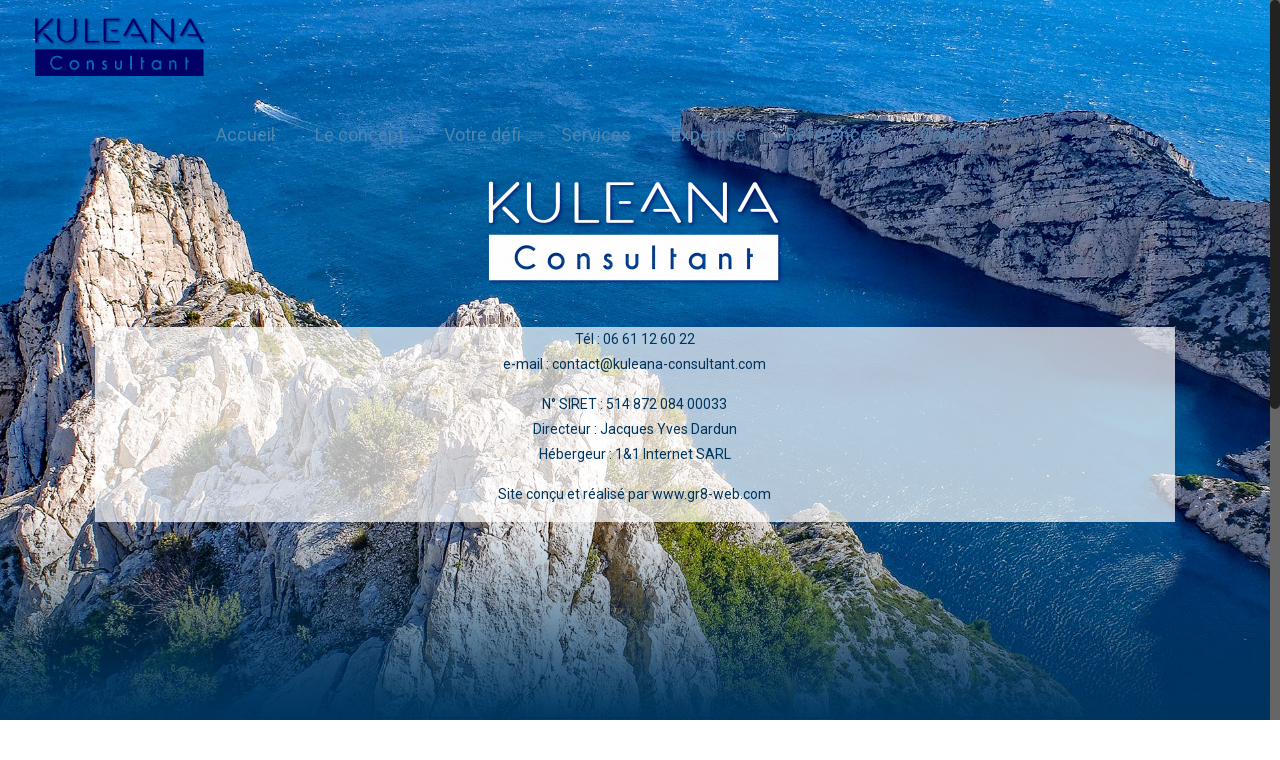

--- FILE ---
content_type: application/x-javascript
request_url: https://www.kuleana-consultant.com/wp-content/cache/minify/b4ef7.js
body_size: 129812
content:
if(typeof LS_Meta==='object'&&LS_Meta.fixGSAP){var LS_oldGS=window.GreenSockGlobals,LS_oldGSQueue=window._gsQueue,LS_oldGSDefine=window._gsDefine;window._gsDefine=null,delete window._gsDefine;var LS_GSAP=window.GreenSockGlobals={};}
var _gsScope="undefined"!=typeof module&&module.exports&&"undefined"!=typeof global?global:this||window;(_gsScope._gsQueue||(_gsScope._gsQueue=[])).push(function(){"use strict";_gsScope._gsDefine("TweenMax",["core.Animation","core.SimpleTimeline","TweenLite"],function(a,b,c){var d=function(a){var b,c=[],d=a.length;for(b=0;b!==d;c.push(a[b++]));return c},e=function(a,b,c){var d,e,f=a.cycle;for(d in f)e=f[d],a[d]="function"==typeof e?e(c,b[c]):e[c%e.length];delete a.cycle},f=function(a,b,d){c.call(this,a,b,d),this._cycle=0,this._yoyo=this.vars.yoyo===!0,this._repeat=this.vars.repeat||0,this._repeatDelay=this.vars.repeatDelay||0,this._dirty=!0,this.render=f.prototype.render},g=1e-10,h=c._internals,i=h.isSelector,j=h.isArray,k=f.prototype=c.to({},.1,{}),l=[];f.version="1.19.0",k.constructor=f,k.kill()._gc=!1,f.killTweensOf=f.killDelayedCallsTo=c.killTweensOf,f.getTweensOf=c.getTweensOf,f.lagSmoothing=c.lagSmoothing,f.ticker=c.ticker,f.render=c.render,k.invalidate=function(){return this._yoyo=this.vars.yoyo===!0,this._repeat=this.vars.repeat||0,this._repeatDelay=this.vars.repeatDelay||0,this._uncache(!0),c.prototype.invalidate.call(this)},k.updateTo=function(a,b){var d,e=this.ratio,f=this.vars.immediateRender||a.immediateRender;b&&this._startTime<this._timeline._time&&(this._startTime=this._timeline._time,this._uncache(!1),this._gc?this._enabled(!0,!1):this._timeline.insert(this,this._startTime-this._delay));for(d in a)this.vars[d]=a[d];if(this._initted||f)if(b)this._initted=!1,f&&this.render(0,!0,!0);else if(this._gc&&this._enabled(!0,!1),this._notifyPluginsOfEnabled&&this._firstPT&&c._onPluginEvent("_onDisable",this),this._time/this._duration>.998){var g=this._totalTime;this.render(0,!0,!1),this._initted=!1,this.render(g,!0,!1)}else if(this._initted=!1,this._init(),this._time>0||f)for(var h,i=1/(1-e),j=this._firstPT;j;)h=j.s+j.c,j.c*=i,j.s=h-j.c,j=j._next;return this},k.render=function(a,b,c){this._initted||0===this._duration&&this.vars.repeat&&this.invalidate();var d,e,f,i,j,k,l,m,n=this._dirty?this.totalDuration():this._totalDuration,o=this._time,p=this._totalTime,q=this._cycle,r=this._duration,s=this._rawPrevTime;if(a>=n-1e-7?(this._totalTime=n,this._cycle=this._repeat,this._yoyo&&0!==(1&this._cycle)?(this._time=0,this.ratio=this._ease._calcEnd?this._ease.getRatio(0):0):(this._time=r,this.ratio=this._ease._calcEnd?this._ease.getRatio(1):1),this._reversed||(d=!0,e="onComplete",c=c||this._timeline.autoRemoveChildren),0===r&&(this._initted||!this.vars.lazy||c)&&(this._startTime===this._timeline._duration&&(a=0),(0>s||0>=a&&a>=-1e-7||s===g&&"isPause"!==this.data)&&s!==a&&(c=!0,s>g&&(e="onReverseComplete")),this._rawPrevTime=m=!b||a||s===a?a:g)):1e-7>a?(this._totalTime=this._time=this._cycle=0,this.ratio=this._ease._calcEnd?this._ease.getRatio(0):0,(0!==p||0===r&&s>0)&&(e="onReverseComplete",d=this._reversed),0>a&&(this._active=!1,0===r&&(this._initted||!this.vars.lazy||c)&&(s>=0&&(c=!0),this._rawPrevTime=m=!b||a||s===a?a:g)),this._initted||(c=!0)):(this._totalTime=this._time=a,0!==this._repeat&&(i=r+this._repeatDelay,this._cycle=this._totalTime/i>>0,0!==this._cycle&&this._cycle===this._totalTime/i&&a>=p&&this._cycle--,this._time=this._totalTime-this._cycle*i,this._yoyo&&0!==(1&this._cycle)&&(this._time=r-this._time),this._time>r?this._time=r:this._time<0&&(this._time=0)),this._easeType?(j=this._time/r,k=this._easeType,l=this._easePower,(1===k||3===k&&j>=.5)&&(j=1-j),3===k&&(j*=2),1===l?j*=j:2===l?j*=j*j:3===l?j*=j*j*j:4===l&&(j*=j*j*j*j),1===k?this.ratio=1-j:2===k?this.ratio=j:this._time/r<.5?this.ratio=j/2:this.ratio=1-j/2):this.ratio=this._ease.getRatio(this._time/r)),o===this._time&&!c&&q===this._cycle)return void(p!==this._totalTime&&this._onUpdate&&(b||this._callback("onUpdate")));if(!this._initted){if(this._init(),!this._initted||this._gc)return;if(!c&&this._firstPT&&(this.vars.lazy!==!1&&this._duration||this.vars.lazy&&!this._duration))return this._time=o,this._totalTime=p,this._rawPrevTime=s,this._cycle=q,h.lazyTweens.push(this),void(this._lazy=[a,b]);this._time&&!d?this.ratio=this._ease.getRatio(this._time/r):d&&this._ease._calcEnd&&(this.ratio=this._ease.getRatio(0===this._time?0:1))}for(this._lazy!==!1&&(this._lazy=!1),this._active||!this._paused&&this._time!==o&&a>=0&&(this._active=!0),0===p&&(2===this._initted&&a>0&&this._init(),this._startAt&&(a>=0?this._startAt.render(a,b,c):e||(e="_dummyGS")),this.vars.onStart&&(0!==this._totalTime||0===r)&&(b||this._callback("onStart"))),f=this._firstPT;f;)f.f?f.t[f.p](f.c*this.ratio+f.s):f.t[f.p]=f.c*this.ratio+f.s,f=f._next;this._onUpdate&&(0>a&&this._startAt&&this._startTime&&this._startAt.render(a,b,c),b||(this._totalTime!==p||e)&&this._callback("onUpdate")),this._cycle!==q&&(b||this._gc||this.vars.onRepeat&&this._callback("onRepeat")),e&&(!this._gc||c)&&(0>a&&this._startAt&&!this._onUpdate&&this._startTime&&this._startAt.render(a,b,c),d&&(this._timeline.autoRemoveChildren&&this._enabled(!1,!1),this._active=!1),!b&&this.vars[e]&&this._callback(e),0===r&&this._rawPrevTime===g&&m!==g&&(this._rawPrevTime=0))},f.to=function(a,b,c){return new f(a,b,c)},f.from=function(a,b,c){return c.runBackwards=!0,c.immediateRender=0!=c.immediateRender,new f(a,b,c)},f.fromTo=function(a,b,c,d){return d.startAt=c,d.immediateRender=0!=d.immediateRender&&0!=c.immediateRender,new f(a,b,d)},f.staggerTo=f.allTo=function(a,b,g,h,k,m,n){h=h||0;var o,p,q,r,s=0,t=[],u=function(){g.onComplete&&g.onComplete.apply(g.onCompleteScope||this,arguments),k.apply(n||g.callbackScope||this,m||l)},v=g.cycle,w=g.startAt&&g.startAt.cycle;for(j(a)||("string"==typeof a&&(a=c.selector(a)||a),i(a)&&(a=d(a))),a=a||[],0>h&&(a=d(a),a.reverse(),h*=-1),o=a.length-1,q=0;o>=q;q++){p={};for(r in g)p[r]=g[r];if(v&&(e(p,a,q),null!=p.duration&&(b=p.duration,delete p.duration)),w){w=p.startAt={};for(r in g.startAt)w[r]=g.startAt[r];e(p.startAt,a,q)}p.delay=s+(p.delay||0),q===o&&k&&(p.onComplete=u),t[q]=new f(a[q],b,p),s+=h}return t},f.staggerFrom=f.allFrom=function(a,b,c,d,e,g,h){return c.runBackwards=!0,c.immediateRender=0!=c.immediateRender,f.staggerTo(a,b,c,d,e,g,h)},f.staggerFromTo=f.allFromTo=function(a,b,c,d,e,g,h,i){return d.startAt=c,d.immediateRender=0!=d.immediateRender&&0!=c.immediateRender,f.staggerTo(a,b,d,e,g,h,i)},f.delayedCall=function(a,b,c,d,e){return new f(b,0,{delay:a,onComplete:b,onCompleteParams:c,callbackScope:d,onReverseComplete:b,onReverseCompleteParams:c,immediateRender:!1,useFrames:e,overwrite:0})},f.set=function(a,b){return new f(a,0,b)},f.isTweening=function(a){return c.getTweensOf(a,!0).length>0};var m=function(a,b){for(var d=[],e=0,f=a._first;f;)f instanceof c?d[e++]=f:(b&&(d[e++]=f),d=d.concat(m(f,b)),e=d.length),f=f._next;return d},n=f.getAllTweens=function(b){return m(a._rootTimeline,b).concat(m(a._rootFramesTimeline,b))};f.killAll=function(a,c,d,e){null==c&&(c=!0),null==d&&(d=!0);var f,g,h,i=n(0!=e),j=i.length,k=c&&d&&e;for(h=0;j>h;h++)g=i[h],(k||g instanceof b||(f=g.target===g.vars.onComplete)&&d||c&&!f)&&(a?g.totalTime(g._reversed?0:g.totalDuration()):g._enabled(!1,!1))},f.killChildTweensOf=function(a,b){if(null!=a){var e,g,k,l,m,n=h.tweenLookup;if("string"==typeof a&&(a=c.selector(a)||a),i(a)&&(a=d(a)),j(a))for(l=a.length;--l>-1;)f.killChildTweensOf(a[l],b);else{e=[];for(k in n)for(g=n[k].target.parentNode;g;)g===a&&(e=e.concat(n[k].tweens)),g=g.parentNode;for(m=e.length,l=0;m>l;l++)b&&e[l].totalTime(e[l].totalDuration()),e[l]._enabled(!1,!1)}}};var o=function(a,c,d,e){c=c!==!1,d=d!==!1,e=e!==!1;for(var f,g,h=n(e),i=c&&d&&e,j=h.length;--j>-1;)g=h[j],(i||g instanceof b||(f=g.target===g.vars.onComplete)&&d||c&&!f)&&g.paused(a)};return f.pauseAll=function(a,b,c){o(!0,a,b,c)},f.resumeAll=function(a,b,c){o(!1,a,b,c)},f.globalTimeScale=function(b){var d=a._rootTimeline,e=c.ticker.time;return arguments.length?(b=b||g,d._startTime=e-(e-d._startTime)*d._timeScale/b,d=a._rootFramesTimeline,e=c.ticker.frame,d._startTime=e-(e-d._startTime)*d._timeScale/b,d._timeScale=a._rootTimeline._timeScale=b,b):d._timeScale},k.progress=function(a,b){return arguments.length?this.totalTime(this.duration()*(this._yoyo&&0!==(1&this._cycle)?1-a:a)+this._cycle*(this._duration+this._repeatDelay),b):this._time/this.duration()},k.totalProgress=function(a,b){return arguments.length?this.totalTime(this.totalDuration()*a,b):this._totalTime/this.totalDuration()},k.time=function(a,b){return arguments.length?(this._dirty&&this.totalDuration(),a>this._duration&&(a=this._duration),this._yoyo&&0!==(1&this._cycle)?a=this._duration-a+this._cycle*(this._duration+this._repeatDelay):0!==this._repeat&&(a+=this._cycle*(this._duration+this._repeatDelay)),this.totalTime(a,b)):this._time},k.duration=function(b){return arguments.length?a.prototype.duration.call(this,b):this._duration},k.totalDuration=function(a){return arguments.length?-1===this._repeat?this:this.duration((a-this._repeat*this._repeatDelay)/(this._repeat+1)):(this._dirty&&(this._totalDuration=-1===this._repeat?999999999999:this._duration*(this._repeat+1)+this._repeatDelay*this._repeat,this._dirty=!1),this._totalDuration)},k.repeat=function(a){return arguments.length?(this._repeat=a,this._uncache(!0)):this._repeat},k.repeatDelay=function(a){return arguments.length?(this._repeatDelay=a,this._uncache(!0)):this._repeatDelay},k.yoyo=function(a){return arguments.length?(this._yoyo=a,this):this._yoyo},f},!0),_gsScope._gsDefine("TimelineLite",["core.Animation","core.SimpleTimeline","TweenLite"],function(a,b,c){var d=function(a){b.call(this,a),this._labels={},this.autoRemoveChildren=this.vars.autoRemoveChildren===!0,this.smoothChildTiming=this.vars.smoothChildTiming===!0,this._sortChildren=!0,this._onUpdate=this.vars.onUpdate;var c,d,e=this.vars;for(d in e)c=e[d],i(c)&&-1!==c.join("").indexOf("{self}")&&(e[d]=this._swapSelfInParams(c));i(e.tweens)&&this.add(e.tweens,0,e.align,e.stagger)},e=1e-10,f=c._internals,g=d._internals={},h=f.isSelector,i=f.isArray,j=f.lazyTweens,k=f.lazyRender,l=_gsScope._gsDefine.globals,m=function(a){var b,c={};for(b in a)c[b]=a[b];return c},n=function(a,b,c){var d,e,f=a.cycle;for(d in f)e=f[d],a[d]="function"==typeof e?e.call(b[c],c):e[c%e.length];delete a.cycle},o=g.pauseCallback=function(){},p=function(a){var b,c=[],d=a.length;for(b=0;b!==d;c.push(a[b++]));return c},q=d.prototype=new b;return d.version="1.19.0",q.constructor=d,q.kill()._gc=q._forcingPlayhead=q._hasPause=!1,q.to=function(a,b,d,e){var f=d.repeat&&l.TweenMax||c;return b?this.add(new f(a,b,d),e):this.set(a,d,e)},q.from=function(a,b,d,e){return this.add((d.repeat&&l.TweenMax||c).from(a,b,d),e)},q.fromTo=function(a,b,d,e,f){var g=e.repeat&&l.TweenMax||c;return b?this.add(g.fromTo(a,b,d,e),f):this.set(a,e,f)},q.staggerTo=function(a,b,e,f,g,i,j,k){var l,o,q=new d({onComplete:i,onCompleteParams:j,callbackScope:k,smoothChildTiming:this.smoothChildTiming}),r=e.cycle;for("string"==typeof a&&(a=c.selector(a)||a),a=a||[],h(a)&&(a=p(a)),f=f||0,0>f&&(a=p(a),a.reverse(),f*=-1),o=0;o<a.length;o++)l=m(e),l.startAt&&(l.startAt=m(l.startAt),l.startAt.cycle&&n(l.startAt,a,o)),r&&(n(l,a,o),null!=l.duration&&(b=l.duration,delete l.duration)),q.to(a[o],b,l,o*f);return this.add(q,g)},q.staggerFrom=function(a,b,c,d,e,f,g,h){return c.immediateRender=0!=c.immediateRender,c.runBackwards=!0,this.staggerTo(a,b,c,d,e,f,g,h)},q.staggerFromTo=function(a,b,c,d,e,f,g,h,i){return d.startAt=c,d.immediateRender=0!=d.immediateRender&&0!=c.immediateRender,this.staggerTo(a,b,d,e,f,g,h,i)},q.call=function(a,b,d,e){return this.add(c.delayedCall(0,a,b,d),e)},q.set=function(a,b,d){return d=this._parseTimeOrLabel(d,0,!0),null==b.immediateRender&&(b.immediateRender=d===this._time&&!this._paused),this.add(new c(a,0,b),d)},d.exportRoot=function(a,b){a=a||{},null==a.smoothChildTiming&&(a.smoothChildTiming=!0);var e,f,g=new d(a),h=g._timeline;for(null==b&&(b=!0),h._remove(g,!0),g._startTime=0,g._rawPrevTime=g._time=g._totalTime=h._time,e=h._first;e;)f=e._next,b&&e instanceof c&&e.target===e.vars.onComplete||g.add(e,e._startTime-e._delay),e=f;return h.add(g,0),g},q.add=function(e,f,g,h){var j,k,l,m,n,o;if("number"!=typeof f&&(f=this._parseTimeOrLabel(f,0,!0,e)),!(e instanceof a)){if(e instanceof Array||e&&e.push&&i(e)){for(g=g||"normal",h=h||0,j=f,k=e.length,l=0;k>l;l++)i(m=e[l])&&(m=new d({tweens:m})),this.add(m,j),"string"!=typeof m&&"function"!=typeof m&&("sequence"===g?j=m._startTime+m.totalDuration()/m._timeScale:"start"===g&&(m._startTime-=m.delay())),j+=h;return this._uncache(!0)}if("string"==typeof e)return this.addLabel(e,f);if("function"!=typeof e)throw"Cannot add "+e+" into the timeline; it is not a tween, timeline, function, or string.";e=c.delayedCall(0,e)}if(b.prototype.add.call(this,e,f),(this._gc||this._time===this._duration)&&!this._paused&&this._duration<this.duration())for(n=this,o=n.rawTime()>e._startTime;n._timeline;)o&&n._timeline.smoothChildTiming?n.totalTime(n._totalTime,!0):n._gc&&n._enabled(!0,!1),n=n._timeline;return this},q.remove=function(b){if(b instanceof a){this._remove(b,!1);var c=b._timeline=b.vars.useFrames?a._rootFramesTimeline:a._rootTimeline;return b._startTime=(b._paused?b._pauseTime:c._time)-(b._reversed?b.totalDuration()-b._totalTime:b._totalTime)/b._timeScale,this}if(b instanceof Array||b&&b.push&&i(b)){for(var d=b.length;--d>-1;)this.remove(b[d]);return this}return"string"==typeof b?this.removeLabel(b):this.kill(null,b)},q._remove=function(a,c){b.prototype._remove.call(this,a,c);var d=this._last;return d?this._time>d._startTime+d._totalDuration/d._timeScale&&(this._time=this.duration(),this._totalTime=this._totalDuration):this._time=this._totalTime=this._duration=this._totalDuration=0,this},q.append=function(a,b){return this.add(a,this._parseTimeOrLabel(null,b,!0,a))},q.insert=q.insertMultiple=function(a,b,c,d){return this.add(a,b||0,c,d)},q.appendMultiple=function(a,b,c,d){return this.add(a,this._parseTimeOrLabel(null,b,!0,a),c,d)},q.addLabel=function(a,b){return this._labels[a]=this._parseTimeOrLabel(b),this},q.addPause=function(a,b,d,e){var f=c.delayedCall(0,o,d,e||this);return f.vars.onComplete=f.vars.onReverseComplete=b,f.data="isPause",this._hasPause=!0,this.add(f,a)},q.removeLabel=function(a){return delete this._labels[a],this},q.getLabelTime=function(a){return null!=this._labels[a]?this._labels[a]:-1},q._parseTimeOrLabel=function(b,c,d,e){var f;if(e instanceof a&&e.timeline===this)this.remove(e);else if(e&&(e instanceof Array||e.push&&i(e)))for(f=e.length;--f>-1;)e[f]instanceof a&&e[f].timeline===this&&this.remove(e[f]);if("string"==typeof c)return this._parseTimeOrLabel(c,d&&"number"==typeof b&&null==this._labels[c]?b-this.duration():0,d);if(c=c||0,"string"!=typeof b||!isNaN(b)&&null==this._labels[b])null==b&&(b=this.duration());else{if(f=b.indexOf("="),-1===f)return null==this._labels[b]?d?this._labels[b]=this.duration()+c:c:this._labels[b]+c;c=parseInt(b.charAt(f-1)+"1",10)*Number(b.substr(f+1)),b=f>1?this._parseTimeOrLabel(b.substr(0,f-1),0,d):this.duration()}return Number(b)+c},q.seek=function(a,b){return this.totalTime("number"==typeof a?a:this._parseTimeOrLabel(a),b!==!1)},q.stop=function(){return this.paused(!0)},q.gotoAndPlay=function(a,b){return this.play(a,b)},q.gotoAndStop=function(a,b){return this.pause(a,b)},q.render=function(a,b,c){this._gc&&this._enabled(!0,!1);var d,f,g,h,i,l,m,n=this._dirty?this.totalDuration():this._totalDuration,o=this._time,p=this._startTime,q=this._timeScale,r=this._paused;if(a>=n-1e-7)this._totalTime=this._time=n,this._reversed||this._hasPausedChild()||(f=!0,h="onComplete",i=!!this._timeline.autoRemoveChildren,0===this._duration&&(0>=a&&a>=-1e-7||this._rawPrevTime<0||this._rawPrevTime===e)&&this._rawPrevTime!==a&&this._first&&(i=!0,this._rawPrevTime>e&&(h="onReverseComplete"))),this._rawPrevTime=this._duration||!b||a||this._rawPrevTime===a?a:e,a=n+1e-4;else if(1e-7>a)if(this._totalTime=this._time=0,(0!==o||0===this._duration&&this._rawPrevTime!==e&&(this._rawPrevTime>0||0>a&&this._rawPrevTime>=0))&&(h="onReverseComplete",f=this._reversed),0>a)this._active=!1,this._timeline.autoRemoveChildren&&this._reversed?(i=f=!0,h="onReverseComplete"):this._rawPrevTime>=0&&this._first&&(i=!0),this._rawPrevTime=a;else{if(this._rawPrevTime=this._duration||!b||a||this._rawPrevTime===a?a:e,0===a&&f)for(d=this._first;d&&0===d._startTime;)d._duration||(f=!1),d=d._next;a=0,this._initted||(i=!0)}else{if(this._hasPause&&!this._forcingPlayhead&&!b){if(a>=o)for(d=this._first;d&&d._startTime<=a&&!l;)d._duration||"isPause"!==d.data||d.ratio||0===d._startTime&&0===this._rawPrevTime||(l=d),d=d._next;else for(d=this._last;d&&d._startTime>=a&&!l;)d._duration||"isPause"===d.data&&d._rawPrevTime>0&&(l=d),d=d._prev;l&&(this._time=a=l._startTime,this._totalTime=a+this._cycle*(this._totalDuration+this._repeatDelay))}this._totalTime=this._time=this._rawPrevTime=a}if(this._time!==o&&this._first||c||i||l){if(this._initted||(this._initted=!0),this._active||!this._paused&&this._time!==o&&a>0&&(this._active=!0),0===o&&this.vars.onStart&&(0===this._time&&this._duration||b||this._callback("onStart")),m=this._time,m>=o)for(d=this._first;d&&(g=d._next,m===this._time&&(!this._paused||r));)(d._active||d._startTime<=m&&!d._paused&&!d._gc)&&(l===d&&this.pause(),d._reversed?d.render((d._dirty?d.totalDuration():d._totalDuration)-(a-d._startTime)*d._timeScale,b,c):d.render((a-d._startTime)*d._timeScale,b,c)),d=g;else for(d=this._last;d&&(g=d._prev,m===this._time&&(!this._paused||r));){if(d._active||d._startTime<=o&&!d._paused&&!d._gc){if(l===d){for(l=d._prev;l&&l.endTime()>this._time;)l.render(l._reversed?l.totalDuration()-(a-l._startTime)*l._timeScale:(a-l._startTime)*l._timeScale,b,c),l=l._prev;l=null,this.pause()}d._reversed?d.render((d._dirty?d.totalDuration():d._totalDuration)-(a-d._startTime)*d._timeScale,b,c):d.render((a-d._startTime)*d._timeScale,b,c)}d=g}this._onUpdate&&(b||(j.length&&k(),this._callback("onUpdate"))),h&&(this._gc||(p===this._startTime||q!==this._timeScale)&&(0===this._time||n>=this.totalDuration())&&(f&&(j.length&&k(),this._timeline.autoRemoveChildren&&this._enabled(!1,!1),this._active=!1),!b&&this.vars[h]&&this._callback(h)))}},q._hasPausedChild=function(){for(var a=this._first;a;){if(a._paused||a instanceof d&&a._hasPausedChild())return!0;a=a._next}return!1},q.getChildren=function(a,b,d,e){e=e||-9999999999;for(var f=[],g=this._first,h=0;g;)g._startTime<e||(g instanceof c?b!==!1&&(f[h++]=g):(d!==!1&&(f[h++]=g),a!==!1&&(f=f.concat(g.getChildren(!0,b,d)),h=f.length))),g=g._next;return f},q.getTweensOf=function(a,b){var d,e,f=this._gc,g=[],h=0;for(f&&this._enabled(!0,!0),d=c.getTweensOf(a),e=d.length;--e>-1;)(d[e].timeline===this||b&&this._contains(d[e]))&&(g[h++]=d[e]);return f&&this._enabled(!1,!0),g},q.recent=function(){return this._recent},q._contains=function(a){for(var b=a.timeline;b;){if(b===this)return!0;b=b.timeline}return!1},q.shiftChildren=function(a,b,c){c=c||0;for(var d,e=this._first,f=this._labels;e;)e._startTime>=c&&(e._startTime+=a),e=e._next;if(b)for(d in f)f[d]>=c&&(f[d]+=a);return this._uncache(!0)},q._kill=function(a,b){if(!a&&!b)return this._enabled(!1,!1);for(var c=b?this.getTweensOf(b):this.getChildren(!0,!0,!1),d=c.length,e=!1;--d>-1;)c[d]._kill(a,b)&&(e=!0);return e},q.clear=function(a){var b=this.getChildren(!1,!0,!0),c=b.length;for(this._time=this._totalTime=0;--c>-1;)b[c]._enabled(!1,!1);return a!==!1&&(this._labels={}),this._uncache(!0)},q.invalidate=function(){for(var b=this._first;b;)b.invalidate(),b=b._next;return a.prototype.invalidate.call(this)},q._enabled=function(a,c){if(a===this._gc)for(var d=this._first;d;)d._enabled(a,!0),d=d._next;return b.prototype._enabled.call(this,a,c)},q.totalTime=function(b,c,d){this._forcingPlayhead=!0;var e=a.prototype.totalTime.apply(this,arguments);return this._forcingPlayhead=!1,e},q.duration=function(a){return arguments.length?(0!==this.duration()&&0!==a&&this.timeScale(this._duration/a),this):(this._dirty&&this.totalDuration(),this._duration)},q.totalDuration=function(a){if(!arguments.length){if(this._dirty){for(var b,c,d=0,e=this._last,f=999999999999;e;)b=e._prev,e._dirty&&e.totalDuration(),e._startTime>f&&this._sortChildren&&!e._paused?this.add(e,e._startTime-e._delay):f=e._startTime,e._startTime<0&&!e._paused&&(d-=e._startTime,this._timeline.smoothChildTiming&&(this._startTime+=e._startTime/this._timeScale),this.shiftChildren(-e._startTime,!1,-9999999999),f=0),c=e._startTime+e._totalDuration/e._timeScale,c>d&&(d=c),e=b;this._duration=this._totalDuration=d,this._dirty=!1}return this._totalDuration}return a&&this.totalDuration()?this.timeScale(this._totalDuration/a):this},q.paused=function(b){if(!b)for(var c=this._first,d=this._time;c;)c._startTime===d&&"isPause"===c.data&&(c._rawPrevTime=0),c=c._next;return a.prototype.paused.apply(this,arguments)},q.usesFrames=function(){for(var b=this._timeline;b._timeline;)b=b._timeline;return b===a._rootFramesTimeline},q.rawTime=function(){return this._paused?this._totalTime:(this._timeline.rawTime()-this._startTime)*this._timeScale},d},!0),_gsScope._gsDefine("TimelineMax",["TimelineLite","TweenLite","easing.Ease"],function(a,b,c){var d=function(b){a.call(this,b),this._repeat=this.vars.repeat||0,this._repeatDelay=this.vars.repeatDelay||0,this._cycle=0,this._yoyo=this.vars.yoyo===!0,this._dirty=!0},e=1e-10,f=b._internals,g=f.lazyTweens,h=f.lazyRender,i=_gsScope._gsDefine.globals,j=new c(null,null,1,0),k=d.prototype=new a;return k.constructor=d,k.kill()._gc=!1,d.version="1.19.0",k.invalidate=function(){return this._yoyo=this.vars.yoyo===!0,this._repeat=this.vars.repeat||0,this._repeatDelay=this.vars.repeatDelay||0,this._uncache(!0),a.prototype.invalidate.call(this)},k.addCallback=function(a,c,d,e){return this.add(b.delayedCall(0,a,d,e),c)},k.removeCallback=function(a,b){if(a)if(null==b)this._kill(null,a);else for(var c=this.getTweensOf(a,!1),d=c.length,e=this._parseTimeOrLabel(b);--d>-1;)c[d]._startTime===e&&c[d]._enabled(!1,!1);return this},k.removePause=function(b){return this.removeCallback(a._internals.pauseCallback,b)},k.tweenTo=function(a,c){c=c||{};var d,e,f,g={ease:j,useFrames:this.usesFrames(),immediateRender:!1},h=c.repeat&&i.TweenMax||b;for(e in c)g[e]=c[e];return g.time=this._parseTimeOrLabel(a),d=Math.abs(Number(g.time)-this._time)/this._timeScale||.001,f=new h(this,d,g),g.onStart=function(){f.target.paused(!0),f.vars.time!==f.target.time()&&d===f.duration()&&f.duration(Math.abs(f.vars.time-f.target.time())/f.target._timeScale),c.onStart&&f._callback("onStart")},f},k.tweenFromTo=function(a,b,c){c=c||{},a=this._parseTimeOrLabel(a),c.startAt={onComplete:this.seek,onCompleteParams:[a],callbackScope:this},c.immediateRender=c.immediateRender!==!1;var d=this.tweenTo(b,c);return d.duration(Math.abs(d.vars.time-a)/this._timeScale||.001)},k.render=function(a,b,c){this._gc&&this._enabled(!0,!1);var d,f,i,j,k,l,m,n,o=this._dirty?this.totalDuration():this._totalDuration,p=this._duration,q=this._time,r=this._totalTime,s=this._startTime,t=this._timeScale,u=this._rawPrevTime,v=this._paused,w=this._cycle;if(a>=o-1e-7)this._locked||(this._totalTime=o,this._cycle=this._repeat),this._reversed||this._hasPausedChild()||(f=!0,j="onComplete",k=!!this._timeline.autoRemoveChildren,0===this._duration&&(0>=a&&a>=-1e-7||0>u||u===e)&&u!==a&&this._first&&(k=!0,u>e&&(j="onReverseComplete"))),this._rawPrevTime=this._duration||!b||a||this._rawPrevTime===a?a:e,this._yoyo&&0!==(1&this._cycle)?this._time=a=0:(this._time=p,a=p+1e-4);else if(1e-7>a)if(this._locked||(this._totalTime=this._cycle=0),this._time=0,(0!==q||0===p&&u!==e&&(u>0||0>a&&u>=0)&&!this._locked)&&(j="onReverseComplete",f=this._reversed),0>a)this._active=!1,this._timeline.autoRemoveChildren&&this._reversed?(k=f=!0,j="onReverseComplete"):u>=0&&this._first&&(k=!0),this._rawPrevTime=a;else{if(this._rawPrevTime=p||!b||a||this._rawPrevTime===a?a:e,0===a&&f)for(d=this._first;d&&0===d._startTime;)d._duration||(f=!1),d=d._next;a=0,this._initted||(k=!0)}else if(0===p&&0>u&&(k=!0),this._time=this._rawPrevTime=a,this._locked||(this._totalTime=a,0!==this._repeat&&(l=p+this._repeatDelay,this._cycle=this._totalTime/l>>0,0!==this._cycle&&this._cycle===this._totalTime/l&&a>=r&&this._cycle--,this._time=this._totalTime-this._cycle*l,this._yoyo&&0!==(1&this._cycle)&&(this._time=p-this._time),this._time>p?(this._time=p,a=p+1e-4):this._time<0?this._time=a=0:a=this._time)),this._hasPause&&!this._forcingPlayhead&&!b){if(a=this._time,a>=q)for(d=this._first;d&&d._startTime<=a&&!m;)d._duration||"isPause"!==d.data||d.ratio||0===d._startTime&&0===this._rawPrevTime||(m=d),d=d._next;else for(d=this._last;d&&d._startTime>=a&&!m;)d._duration||"isPause"===d.data&&d._rawPrevTime>0&&(m=d),d=d._prev;m&&(this._time=a=m._startTime,this._totalTime=a+this._cycle*(this._totalDuration+this._repeatDelay))}if(this._cycle!==w&&!this._locked){var x=this._yoyo&&0!==(1&w),y=x===(this._yoyo&&0!==(1&this._cycle)),z=this._totalTime,A=this._cycle,B=this._rawPrevTime,C=this._time;if(this._totalTime=w*p,this._cycle<w?x=!x:this._totalTime+=p,this._time=q,this._rawPrevTime=0===p?u-1e-4:u,this._cycle=w,this._locked=!0,q=x?0:p,this.render(q,b,0===p),b||this._gc||this.vars.onRepeat&&this._callback("onRepeat"),q!==this._time)return;if(y&&(q=x?p+1e-4:-1e-4,this.render(q,!0,!1)),this._locked=!1,this._paused&&!v)return;this._time=C,this._totalTime=z,this._cycle=A,this._rawPrevTime=B}if(!(this._time!==q&&this._first||c||k||m))return void(r!==this._totalTime&&this._onUpdate&&(b||this._callback("onUpdate")));if(this._initted||(this._initted=!0),this._active||!this._paused&&this._totalTime!==r&&a>0&&(this._active=!0),0===r&&this.vars.onStart&&(0===this._totalTime&&this._totalDuration||b||this._callback("onStart")),n=this._time,n>=q)for(d=this._first;d&&(i=d._next,n===this._time&&(!this._paused||v));)(d._active||d._startTime<=this._time&&!d._paused&&!d._gc)&&(m===d&&this.pause(),d._reversed?d.render((d._dirty?d.totalDuration():d._totalDuration)-(a-d._startTime)*d._timeScale,b,c):d.render((a-d._startTime)*d._timeScale,b,c)),d=i;else for(d=this._last;d&&(i=d._prev,n===this._time&&(!this._paused||v));){if(d._active||d._startTime<=q&&!d._paused&&!d._gc){if(m===d){for(m=d._prev;m&&m.endTime()>this._time;)m.render(m._reversed?m.totalDuration()-(a-m._startTime)*m._timeScale:(a-m._startTime)*m._timeScale,b,c),m=m._prev;m=null,this.pause()}d._reversed?d.render((d._dirty?d.totalDuration():d._totalDuration)-(a-d._startTime)*d._timeScale,b,c):d.render((a-d._startTime)*d._timeScale,b,c)}d=i}this._onUpdate&&(b||(g.length&&h(),this._callback("onUpdate"))),j&&(this._locked||this._gc||(s===this._startTime||t!==this._timeScale)&&(0===this._time||o>=this.totalDuration())&&(f&&(g.length&&h(),this._timeline.autoRemoveChildren&&this._enabled(!1,!1),this._active=!1),!b&&this.vars[j]&&this._callback(j)))},k.getActive=function(a,b,c){null==a&&(a=!0),null==b&&(b=!0),null==c&&(c=!1);var d,e,f=[],g=this.getChildren(a,b,c),h=0,i=g.length;for(d=0;i>d;d++)e=g[d],e.isActive()&&(f[h++]=e);return f},k.getLabelAfter=function(a){a||0!==a&&(a=this._time);var b,c=this.getLabelsArray(),d=c.length;for(b=0;d>b;b++)if(c[b].time>a)return c[b].name;return null},k.getLabelBefore=function(a){null==a&&(a=this._time);for(var b=this.getLabelsArray(),c=b.length;--c>-1;)if(b[c].time<a)return b[c].name;return null},k.getLabelsArray=function(){var a,b=[],c=0;for(a in this._labels)b[c++]={time:this._labels[a],name:a};return b.sort(function(a,b){return a.time-b.time}),b},k.progress=function(a,b){return arguments.length?this.totalTime(this.duration()*(this._yoyo&&0!==(1&this._cycle)?1-a:a)+this._cycle*(this._duration+this._repeatDelay),b):this._time/this.duration()},k.totalProgress=function(a,b){return arguments.length?this.totalTime(this.totalDuration()*a,b):this._totalTime/this.totalDuration()},k.totalDuration=function(b){return arguments.length?-1!==this._repeat&&b?this.timeScale(this.totalDuration()/b):this:(this._dirty&&(a.prototype.totalDuration.call(this),this._totalDuration=-1===this._repeat?999999999999:this._duration*(this._repeat+1)+this._repeatDelay*this._repeat),this._totalDuration)},k.time=function(a,b){return arguments.length?(this._dirty&&this.totalDuration(),a>this._duration&&(a=this._duration),this._yoyo&&0!==(1&this._cycle)?a=this._duration-a+this._cycle*(this._duration+this._repeatDelay):0!==this._repeat&&(a+=this._cycle*(this._duration+this._repeatDelay)),this.totalTime(a,b)):this._time},k.repeat=function(a){return arguments.length?(this._repeat=a,this._uncache(!0)):this._repeat},k.repeatDelay=function(a){return arguments.length?(this._repeatDelay=a,this._uncache(!0)):this._repeatDelay},k.yoyo=function(a){return arguments.length?(this._yoyo=a,this):this._yoyo},k.currentLabel=function(a){return arguments.length?this.seek(a,!0):this.getLabelBefore(this._time+1e-8)},d},!0),function(){var a=180/Math.PI,b=[],c=[],d=[],e={},f=_gsScope._gsDefine.globals,g=function(a,b,c,d){c===d&&(c=d-(d-b)/1e6),a===b&&(b=a+(c-a)/1e6),this.a=a,this.b=b,this.c=c,this.d=d,this.da=d-a,this.ca=c-a,this.ba=b-a},h=",x,y,z,left,top,right,bottom,marginTop,marginLeft,marginRight,marginBottom,paddingLeft,paddingTop,paddingRight,paddingBottom,backgroundPosition,backgroundPosition_y,",i=function(a,b,c,d){var e={a:a},f={},g={},h={c:d},i=(a+b)/2,j=(b+c)/2,k=(c+d)/2,l=(i+j)/2,m=(j+k)/2,n=(m-l)/8;return e.b=i+(a-i)/4,f.b=l+n,e.c=f.a=(e.b+f.b)/2,f.c=g.a=(l+m)/2,g.b=m-n,h.b=k+(d-k)/4,g.c=h.a=(g.b+h.b)/2,[e,f,g,h]},j=function(a,e,f,g,h){var j,k,l,m,n,o,p,q,r,s,t,u,v,w=a.length-1,x=0,y=a[0].a;for(j=0;w>j;j++)n=a[x],k=n.a,l=n.d,m=a[x+1].d,h?(t=b[j],u=c[j],v=(u+t)*e*.25/(g?.5:d[j]||.5),o=l-(l-k)*(g?.5*e:0!==t?v/t:0),p=l+(m-l)*(g?.5*e:0!==u?v/u:0),q=l-(o+((p-o)*(3*t/(t+u)+.5)/4||0))):(o=l-(l-k)*e*.5,p=l+(m-l)*e*.5,q=l-(o+p)/2),o+=q,p+=q,n.c=r=o,0!==j?n.b=y:n.b=y=n.a+.6*(n.c-n.a),n.da=l-k,n.ca=r-k,n.ba=y-k,f?(s=i(k,y,r,l),a.splice(x,1,s[0],s[1],s[2],s[3]),x+=4):x++,y=p;n=a[x],n.b=y,n.c=y+.4*(n.d-y),n.da=n.d-n.a,n.ca=n.c-n.a,n.ba=y-n.a,f&&(s=i(n.a,y,n.c,n.d),a.splice(x,1,s[0],s[1],s[2],s[3]))},k=function(a,d,e,f){var h,i,j,k,l,m,n=[];if(f)for(a=[f].concat(a),i=a.length;--i>-1;)"string"==typeof(m=a[i][d])&&"="===m.charAt(1)&&(a[i][d]=f[d]+Number(m.charAt(0)+m.substr(2)));if(h=a.length-2,0>h)return n[0]=new g(a[0][d],0,0,a[-1>h?0:1][d]),n;for(i=0;h>i;i++)j=a[i][d],k=a[i+1][d],n[i]=new g(j,0,0,k),e&&(l=a[i+2][d],b[i]=(b[i]||0)+(k-j)*(k-j),c[i]=(c[i]||0)+(l-k)*(l-k));return n[i]=new g(a[i][d],0,0,a[i+1][d]),n},l=function(a,f,g,i,l,m){var n,o,p,q,r,s,t,u,v={},w=[],x=m||a[0];l="string"==typeof l?","+l+",":h,null==f&&(f=1);for(o in a[0])w.push(o);if(a.length>1){for(u=a[a.length-1],t=!0,n=w.length;--n>-1;)if(o=w[n],Math.abs(x[o]-u[o])>.05){t=!1;break}t&&(a=a.concat(),m&&a.unshift(m),a.push(a[1]),m=a[a.length-3])}for(b.length=c.length=d.length=0,n=w.length;--n>-1;)o=w[n],e[o]=-1!==l.indexOf(","+o+","),v[o]=k(a,o,e[o],m);for(n=b.length;--n>-1;)b[n]=Math.sqrt(b[n]),c[n]=Math.sqrt(c[n]);if(!i){for(n=w.length;--n>-1;)if(e[o])for(p=v[w[n]],s=p.length-1,q=0;s>q;q++)r=p[q+1].da/c[q]+p[q].da/b[q]||0,d[q]=(d[q]||0)+r*r;for(n=d.length;--n>-1;)d[n]=Math.sqrt(d[n])}for(n=w.length,q=g?4:1;--n>-1;)o=w[n],p=v[o],j(p,f,g,i,e[o]),t&&(p.splice(0,q),p.splice(p.length-q,q));return v},m=function(a,b,c){b=b||"soft";var d,e,f,h,i,j,k,l,m,n,o,p={},q="cubic"===b?3:2,r="soft"===b,s=[];if(r&&c&&(a=[c].concat(a)),null==a||a.length<q+1)throw"invalid Bezier data";for(m in a[0])s.push(m);for(j=s.length;--j>-1;){for(m=s[j],p[m]=i=[],n=0,l=a.length,k=0;l>k;k++)d=null==c?a[k][m]:"string"==typeof(o=a[k][m])&&"="===o.charAt(1)?c[m]+Number(o.charAt(0)+o.substr(2)):Number(o),r&&k>1&&l-1>k&&(i[n++]=(d+i[n-2])/2),i[n++]=d;for(l=n-q+1,n=0,k=0;l>k;k+=q)d=i[k],e=i[k+1],f=i[k+2],h=2===q?0:i[k+3],i[n++]=o=3===q?new g(d,e,f,h):new g(d,(2*e+d)/3,(2*e+f)/3,f);i.length=n}return p},n=function(a,b,c){for(var d,e,f,g,h,i,j,k,l,m,n,o=1/c,p=a.length;--p>-1;)for(m=a[p],f=m.a,g=m.d-f,h=m.c-f,i=m.b-f,d=e=0,k=1;c>=k;k++)j=o*k,l=1-j,d=e-(e=(j*j*g+3*l*(j*h+l*i))*j),n=p*c+k-1,b[n]=(b[n]||0)+d*d},o=function(a,b){b=b>>0||6;var c,d,e,f,g=[],h=[],i=0,j=0,k=b-1,l=[],m=[];for(c in a)n(a[c],g,b);for(e=g.length,d=0;e>d;d++)i+=Math.sqrt(g[d]),f=d%b,m[f]=i,f===k&&(j+=i,f=d/b>>0,l[f]=m,h[f]=j,i=0,m=[]);return{length:j,lengths:h,segments:l}},p=_gsScope._gsDefine.plugin({propName:"bezier",priority:-1,version:"1.3.7",API:2,global:!0,init:function(a,b,c){this._target=a,b instanceof Array&&(b={values:b}),this._func={},this._mod={},this._props=[],this._timeRes=null==b.timeResolution?6:parseInt(b.timeResolution,10);var d,e,f,g,h,i=b.values||[],j={},k=i[0],n=b.autoRotate||c.vars.orientToBezier;this._autoRotate=n?n instanceof Array?n:[["x","y","rotation",n===!0?0:Number(n)||0]]:null;for(d in k)this._props.push(d);for(f=this._props.length;--f>-1;)d=this._props[f],this._overwriteProps.push(d),e=this._func[d]="function"==typeof a[d],j[d]=e?a[d.indexOf("set")||"function"!=typeof a["get"+d.substr(3)]?d:"get"+d.substr(3)]():parseFloat(a[d]),h||j[d]!==i[0][d]&&(h=j);if(this._beziers="cubic"!==b.type&&"quadratic"!==b.type&&"soft"!==b.type?l(i,isNaN(b.curviness)?1:b.curviness,!1,"thruBasic"===b.type,b.correlate,h):m(i,b.type,j),this._segCount=this._beziers[d].length,this._timeRes){var p=o(this._beziers,this._timeRes);this._length=p.length,this._lengths=p.lengths,this._segments=p.segments,this._l1=this._li=this._s1=this._si=0,this._l2=this._lengths[0],this._curSeg=this._segments[0],this._s2=this._curSeg[0],this._prec=1/this._curSeg.length}if(n=this._autoRotate)for(this._initialRotations=[],n[0]instanceof Array||(this._autoRotate=n=[n]),f=n.length;--f>-1;){for(g=0;3>g;g++)d=n[f][g],this._func[d]="function"==typeof a[d]?a[d.indexOf("set")||"function"!=typeof a["get"+d.substr(3)]?d:"get"+d.substr(3)]:!1;d=n[f][2],this._initialRotations[f]=(this._func[d]?this._func[d].call(this._target):this._target[d])||0,this._overwriteProps.push(d)}return this._startRatio=c.vars.runBackwards?1:0,!0},set:function(b){var c,d,e,f,g,h,i,j,k,l,m=this._segCount,n=this._func,o=this._target,p=b!==this._startRatio;if(this._timeRes){if(k=this._lengths,l=this._curSeg,b*=this._length,e=this._li,b>this._l2&&m-1>e){for(j=m-1;j>e&&(this._l2=k[++e])<=b;);this._l1=k[e-1],this._li=e,this._curSeg=l=this._segments[e],this._s2=l[this._s1=this._si=0]}else if(b<this._l1&&e>0){for(;e>0&&(this._l1=k[--e])>=b;);0===e&&b<this._l1?this._l1=0:e++,this._l2=k[e],this._li=e,this._curSeg=l=this._segments[e],this._s1=l[(this._si=l.length-1)-1]||0,this._s2=l[this._si]}if(c=e,b-=this._l1,e=this._si,b>this._s2&&e<l.length-1){for(j=l.length-1;j>e&&(this._s2=l[++e])<=b;);this._s1=l[e-1],this._si=e}else if(b<this._s1&&e>0){for(;e>0&&(this._s1=l[--e])>=b;);0===e&&b<this._s1?this._s1=0:e++,this._s2=l[e],this._si=e}h=(e+(b-this._s1)/(this._s2-this._s1))*this._prec||0}else c=0>b?0:b>=1?m-1:m*b>>0,h=(b-c*(1/m))*m;for(d=1-h,e=this._props.length;--e>-1;)f=this._props[e],g=this._beziers[f][c],i=(h*h*g.da+3*d*(h*g.ca+d*g.ba))*h+g.a,this._mod[f]&&(i=this._mod[f](i,o)),n[f]?o[f](i):o[f]=i;if(this._autoRotate){var q,r,s,t,u,v,w,x=this._autoRotate;for(e=x.length;--e>-1;)f=x[e][2],v=x[e][3]||0,w=x[e][4]===!0?1:a,g=this._beziers[x[e][0]],q=this._beziers[x[e][1]],g&&q&&(g=g[c],q=q[c],r=g.a+(g.b-g.a)*h,t=g.b+(g.c-g.b)*h,r+=(t-r)*h,t+=(g.c+(g.d-g.c)*h-t)*h,s=q.a+(q.b-q.a)*h,u=q.b+(q.c-q.b)*h,s+=(u-s)*h,u+=(q.c+(q.d-q.c)*h-u)*h,i=p?Math.atan2(u-s,t-r)*w+v:this._initialRotations[e],this._mod[f]&&(i=this._mod[f](i,o)),n[f]?o[f](i):o[f]=i)}}}),q=p.prototype;p.bezierThrough=l,p.cubicToQuadratic=i,p._autoCSS=!0,p.quadraticToCubic=function(a,b,c){return new g(a,(2*b+a)/3,(2*b+c)/3,c)},p._cssRegister=function(){var a=f.CSSPlugin;if(a){var b=a._internals,c=b._parseToProxy,d=b._setPluginRatio,e=b.CSSPropTween;b._registerComplexSpecialProp("bezier",{parser:function(a,b,f,g,h,i){b instanceof Array&&(b={values:b}),i=new p;var j,k,l,m=b.values,n=m.length-1,o=[],q={};if(0>n)return h;for(j=0;n>=j;j++)l=c(a,m[j],g,h,i,n!==j),o[j]=l.end;for(k in b)q[k]=b[k];return q.values=o,h=new e(a,"bezier",0,0,l.pt,2),h.data=l,h.plugin=i,h.setRatio=d,0===q.autoRotate&&(q.autoRotate=!0),!q.autoRotate||q.autoRotate instanceof Array||(j=q.autoRotate===!0?0:Number(q.autoRotate),q.autoRotate=null!=l.end.left?[["left","top","rotation",j,!1]]:null!=l.end.x?[["x","y","rotation",j,!1]]:!1),q.autoRotate&&(g._transform||g._enableTransforms(!1),l.autoRotate=g._target._gsTransform,l.proxy.rotation=l.autoRotate.rotation||0,g._overwriteProps.push("rotation")),i._onInitTween(l.proxy,q,g._tween),h}})}},q._mod=function(a){for(var b,c=this._overwriteProps,d=c.length;--d>-1;)b=a[c[d]],b&&"function"==typeof b&&(this._mod[c[d]]=b)},q._kill=function(a){var b,c,d=this._props;for(b in this._beziers)if(b in a)for(delete this._beziers[b],delete this._func[b],c=d.length;--c>-1;)d[c]===b&&d.splice(c,1);if(d=this._autoRotate)for(c=d.length;--c>-1;)a[d[c][2]]&&d.splice(c,1);return this._super._kill.call(this,a)}}(),_gsScope._gsDefine("plugins.CSSPlugin",["plugins.TweenPlugin","TweenLite"],function(a,b){var c,d,e,f,g=function(){a.call(this,"css"),this._overwriteProps.length=0,this.setRatio=g.prototype.setRatio},h=_gsScope._gsDefine.globals,i={},j=g.prototype=new a("css");j.constructor=g,g.version="1.19.0",g.API=2,g.defaultTransformPerspective=0,g.defaultSkewType="compensated",g.defaultSmoothOrigin=!0,j="px",g.suffixMap={top:j,right:j,bottom:j,left:j,width:j,height:j,fontSize:j,padding:j,margin:j,perspective:j,lineHeight:""};var k,l,m,n,o,p,q,r,s=/(?:\-|\.|\b)(\d|\.|e\-)+/g,t=/(?:\d|\-\d|\.\d|\-\.\d|\+=\d|\-=\d|\+=.\d|\-=\.\d)+/g,u=/(?:\+=|\-=|\-|\b)[\d\-\.]+[a-zA-Z0-9]*(?:%|\b)/gi,v=/(?![+-]?\d*\.?\d+|[+-]|e[+-]\d+)[^0-9]/g,w=/(?:\d|\-|\+|=|#|\.)*/g,x=/opacity *= *([^)]*)/i,y=/opacity:([^;]*)/i,z=/alpha\(opacity *=.+?\)/i,A=/^(rgb|hsl)/,B=/([A-Z])/g,C=/-([a-z])/gi,D=/(^(?:url\(\"|url\())|(?:(\"\))$|\)$)/gi,E=function(a,b){return b.toUpperCase()},F=/(?:Left|Right|Width)/i,G=/(M11|M12|M21|M22)=[\d\-\.e]+/gi,H=/progid\:DXImageTransform\.Microsoft\.Matrix\(.+?\)/i,I=/,(?=[^\)]*(?:\(|$))/gi,J=/[\s,\(]/i,K=Math.PI/180,L=180/Math.PI,M={},N=document,O=function(a){return N.createElementNS?N.createElementNS("http://www.w3.org/1999/xhtml",a):N.createElement(a)},P=O("div"),Q=O("img"),R=g._internals={_specialProps:i},S=navigator.userAgent,T=function(){var a=S.indexOf("Android"),b=O("a");return m=-1!==S.indexOf("Safari")&&-1===S.indexOf("Chrome")&&(-1===a||Number(S.substr(a+8,1))>3),o=m&&Number(S.substr(S.indexOf("Version/")+8,1))<6,n=-1!==S.indexOf("Firefox"),(/MSIE ([0-9]{1,}[\.0-9]{0,})/.exec(S)||/Trident\/.*rv:([0-9]{1,}[\.0-9]{0,})/.exec(S))&&(p=parseFloat(RegExp.$1)),b?(b.style.cssText="top:1px;opacity:.55;",/^0.55/.test(b.style.opacity)):!1}(),U=function(a){return x.test("string"==typeof a?a:(a.currentStyle?a.currentStyle.filter:a.style.filter)||"")?parseFloat(RegExp.$1)/100:1},V=function(a){window.console&&console.log(a)},W="",X="",Y=function(a,b){b=b||P;var c,d,e=b.style;if(void 0!==e[a])return a;for(a=a.charAt(0).toUpperCase()+a.substr(1),c=["O","Moz","ms","Ms","Webkit"],d=5;--d>-1&&void 0===e[c[d]+a];);return d>=0?(X=3===d?"ms":c[d],W="-"+X.toLowerCase()+"-",X+a):null},Z=N.defaultView?N.defaultView.getComputedStyle:function(){},$=g.getStyle=function(a,b,c,d,e){var f;return T||"opacity"!==b?(!d&&a.style[b]?f=a.style[b]:(c=c||Z(a))?f=c[b]||c.getPropertyValue(b)||c.getPropertyValue(b.replace(B,"-$1").toLowerCase()):a.currentStyle&&(f=a.currentStyle[b]),null==e||f&&"none"!==f&&"auto"!==f&&"auto auto"!==f?f:e):U(a)},_=R.convertToPixels=function(a,c,d,e,f){if("px"===e||!e)return d;if("auto"===e||!d)return 0;var h,i,j,k=F.test(c),l=a,m=P.style,n=0>d,o=1===d;if(n&&(d=-d),o&&(d*=100),"%"===e&&-1!==c.indexOf("border"))h=d/100*(k?a.clientWidth:a.clientHeight);else{if(m.cssText="border:0 solid red;position:"+$(a,"position")+";line-height:0;","%"!==e&&l.appendChild&&"v"!==e.charAt(0)&&"rem"!==e)m[k?"borderLeftWidth":"borderTopWidth"]=d+e;else{if(l=a.parentNode||N.body,i=l._gsCache,j=b.ticker.frame,i&&k&&i.time===j)return i.width*d/100;m[k?"width":"height"]=d+e}l.appendChild(P),h=parseFloat(P[k?"offsetWidth":"offsetHeight"]),l.removeChild(P),k&&"%"===e&&g.cacheWidths!==!1&&(i=l._gsCache=l._gsCache||{},i.time=j,i.width=h/d*100),0!==h||f||(h=_(a,c,d,e,!0))}return o&&(h/=100),n?-h:h},aa=R.calculateOffset=function(a,b,c){if("absolute"!==$(a,"position",c))return 0;var d="left"===b?"Left":"Top",e=$(a,"margin"+d,c);return a["offset"+d]-(_(a,b,parseFloat(e),e.replace(w,""))||0)},ba=function(a,b){var c,d,e,f={};if(b=b||Z(a,null))if(c=b.length)for(;--c>-1;)e=b[c],(-1===e.indexOf("-transform")||Ca===e)&&(f[e.replace(C,E)]=b.getPropertyValue(e));else for(c in b)(-1===c.indexOf("Transform")||Ba===c)&&(f[c]=b[c]);else if(b=a.currentStyle||a.style)for(c in b)"string"==typeof c&&void 0===f[c]&&(f[c.replace(C,E)]=b[c]);return T||(f.opacity=U(a)),d=Pa(a,b,!1),f.rotation=d.rotation,f.skewX=d.skewX,f.scaleX=d.scaleX,f.scaleY=d.scaleY,f.x=d.x,f.y=d.y,Ea&&(f.z=d.z,f.rotationX=d.rotationX,f.rotationY=d.rotationY,f.scaleZ=d.scaleZ),f.filters&&delete f.filters,f},ca=function(a,b,c,d,e){var f,g,h,i={},j=a.style;for(g in c)"cssText"!==g&&"length"!==g&&isNaN(g)&&(b[g]!==(f=c[g])||e&&e[g])&&-1===g.indexOf("Origin")&&("number"==typeof f||"string"==typeof f)&&(i[g]="auto"!==f||"left"!==g&&"top"!==g?""!==f&&"auto"!==f&&"none"!==f||"string"!=typeof b[g]||""===b[g].replace(v,"")?f:0:aa(a,g),void 0!==j[g]&&(h=new ra(j,g,j[g],h)));if(d)for(g in d)"className"!==g&&(i[g]=d[g]);return{difs:i,firstMPT:h}},da={width:["Left","Right"],height:["Top","Bottom"]},ea=["marginLeft","marginRight","marginTop","marginBottom"],fa=function(a,b,c){if("svg"===(a.nodeName+"").toLowerCase())return(c||Z(a))[b]||0;if(a.getBBox&&Ma(a))return a.getBBox()[b]||0;var d=parseFloat("width"===b?a.offsetWidth:a.offsetHeight),e=da[b],f=e.length;for(c=c||Z(a,null);--f>-1;)d-=parseFloat($(a,"padding"+e[f],c,!0))||0,d-=parseFloat($(a,"border"+e[f]+"Width",c,!0))||0;return d},ga=function(a,b){if("contain"===a||"auto"===a||"auto auto"===a)return a+" ";(null==a||""===a)&&(a="0 0");var c,d=a.split(" "),e=-1!==a.indexOf("left")?"0%":-1!==a.indexOf("right")?"100%":d[0],f=-1!==a.indexOf("top")?"0%":-1!==a.indexOf("bottom")?"100%":d[1];if(d.length>3&&!b){for(d=a.split(", ").join(",").split(","),a=[],c=0;c<d.length;c++)a.push(ga(d[c]));return a.join(",")}return null==f?f="center"===e?"50%":"0":"center"===f&&(f="50%"),("center"===e||isNaN(parseFloat(e))&&-1===(e+"").indexOf("="))&&(e="50%"),a=e+" "+f+(d.length>2?" "+d[2]:""),b&&(b.oxp=-1!==e.indexOf("%"),b.oyp=-1!==f.indexOf("%"),b.oxr="="===e.charAt(1),b.oyr="="===f.charAt(1),b.ox=parseFloat(e.replace(v,"")),b.oy=parseFloat(f.replace(v,"")),b.v=a),b||a},ha=function(a,b){return"function"==typeof a&&(a=a(r,q)),"string"==typeof a&&"="===a.charAt(1)?parseInt(a.charAt(0)+"1",10)*parseFloat(a.substr(2)):parseFloat(a)-parseFloat(b)||0},ia=function(a,b){return"function"==typeof a&&(a=a(r,q)),null==a?b:"string"==typeof a&&"="===a.charAt(1)?parseInt(a.charAt(0)+"1",10)*parseFloat(a.substr(2))+b:parseFloat(a)||0},ja=function(a,b,c,d){var e,f,g,h,i,j=1e-6;return"function"==typeof a&&(a=a(r,q)),null==a?h=b:"number"==typeof a?h=a:(e=360,f=a.split("_"),i="="===a.charAt(1),g=(i?parseInt(a.charAt(0)+"1",10)*parseFloat(f[0].substr(2)):parseFloat(f[0]))*(-1===a.indexOf("rad")?1:L)-(i?0:b),f.length&&(d&&(d[c]=b+g),-1!==a.indexOf("short")&&(g%=e,g!==g%(e/2)&&(g=0>g?g+e:g-e)),-1!==a.indexOf("_cw")&&0>g?g=(g+9999999999*e)%e-(g/e|0)*e:-1!==a.indexOf("ccw")&&g>0&&(g=(g-9999999999*e)%e-(g/e|0)*e)),h=b+g),j>h&&h>-j&&(h=0),h},ka={aqua:[0,255,255],lime:[0,255,0],silver:[192,192,192],black:[0,0,0],maroon:[128,0,0],teal:[0,128,128],blue:[0,0,255],navy:[0,0,128],white:[255,255,255],fuchsia:[255,0,255],olive:[128,128,0],yellow:[255,255,0],orange:[255,165,0],gray:[128,128,128],purple:[128,0,128],green:[0,128,0],red:[255,0,0],pink:[255,192,203],cyan:[0,255,255],transparent:[255,255,255,0]},la=function(a,b,c){return a=0>a?a+1:a>1?a-1:a,255*(1>6*a?b+(c-b)*a*6:.5>a?c:2>3*a?b+(c-b)*(2/3-a)*6:b)+.5|0},ma=g.parseColor=function(a,b){var c,d,e,f,g,h,i,j,k,l,m;if(a)if("number"==typeof a)c=[a>>16,a>>8&255,255&a];else{if(","===a.charAt(a.length-1)&&(a=a.substr(0,a.length-1)),ka[a])c=ka[a];else if("#"===a.charAt(0))4===a.length&&(d=a.charAt(1),e=a.charAt(2),f=a.charAt(3),a="#"+d+d+e+e+f+f),a=parseInt(a.substr(1),16),c=[a>>16,a>>8&255,255&a];else if("hsl"===a.substr(0,3))if(c=m=a.match(s),b){if(-1!==a.indexOf("="))return a.match(t)}else g=Number(c[0])%360/360,h=Number(c[1])/100,i=Number(c[2])/100,e=.5>=i?i*(h+1):i+h-i*h,d=2*i-e,c.length>3&&(c[3]=Number(a[3])),c[0]=la(g+1/3,d,e),c[1]=la(g,d,e),c[2]=la(g-1/3,d,e);else c=a.match(s)||ka.transparent;c[0]=Number(c[0]),c[1]=Number(c[1]),c[2]=Number(c[2]),c.length>3&&(c[3]=Number(c[3]))}else c=ka.black;return b&&!m&&(d=c[0]/255,e=c[1]/255,f=c[2]/255,j=Math.max(d,e,f),k=Math.min(d,e,f),i=(j+k)/2,j===k?g=h=0:(l=j-k,h=i>.5?l/(2-j-k):l/(j+k),g=j===d?(e-f)/l+(f>e?6:0):j===e?(f-d)/l+2:(d-e)/l+4,g*=60),c[0]=g+.5|0,c[1]=100*h+.5|0,c[2]=100*i+.5|0),c},na=function(a,b){var c,d,e,f=a.match(oa)||[],g=0,h=f.length?"":a;for(c=0;c<f.length;c++)d=f[c],e=a.substr(g,a.indexOf(d,g)-g),g+=e.length+d.length,d=ma(d,b),3===d.length&&d.push(1),h+=e+(b?"hsla("+d[0]+","+d[1]+"%,"+d[2]+"%,"+d[3]:"rgba("+d.join(","))+")";return h+a.substr(g)},oa="(?:\\b(?:(?:rgb|rgba|hsl|hsla)\\(.+?\\))|\\B#(?:[0-9a-f]{3}){1,2}\\b";for(j in ka)oa+="|"+j+"\\b";oa=new RegExp(oa+")","gi"),g.colorStringFilter=function(a){var b,c=a[0]+a[1];oa.test(c)&&(b=-1!==c.indexOf("hsl(")||-1!==c.indexOf("hsla("),a[0]=na(a[0],b),a[1]=na(a[1],b)),oa.lastIndex=0},b.defaultStringFilter||(b.defaultStringFilter=g.colorStringFilter);var pa=function(a,b,c,d){if(null==a)return function(a){return a};var e,f=b?(a.match(oa)||[""])[0]:"",g=a.split(f).join("").match(u)||[],h=a.substr(0,a.indexOf(g[0])),i=")"===a.charAt(a.length-1)?")":"",j=-1!==a.indexOf(" ")?" ":",",k=g.length,l=k>0?g[0].replace(s,""):"";return k?e=b?function(a){var b,m,n,o;if("number"==typeof a)a+=l;else if(d&&I.test(a)){for(o=a.replace(I,"|").split("|"),n=0;n<o.length;n++)o[n]=e(o[n]);return o.join(",")}if(b=(a.match(oa)||[f])[0],m=a.split(b).join("").match(u)||[],n=m.length,k>n--)for(;++n<k;)m[n]=c?m[(n-1)/2|0]:g[n];return h+m.join(j)+j+b+i+(-1!==a.indexOf("inset")?" inset":"")}:function(a){var b,f,m;if("number"==typeof a)a+=l;else if(d&&I.test(a)){for(f=a.replace(I,"|").split("|"),m=0;m<f.length;m++)f[m]=e(f[m]);return f.join(",")}if(b=a.match(u)||[],m=b.length,k>m--)for(;++m<k;)b[m]=c?b[(m-1)/2|0]:g[m];return h+b.join(j)+i}:function(a){return a}},qa=function(a){return a=a.split(","),function(b,c,d,e,f,g,h){var i,j=(c+"").split(" ");for(h={},i=0;4>i;i++)h[a[i]]=j[i]=j[i]||j[(i-1)/2>>0];return e.parse(b,h,f,g)}},ra=(R._setPluginRatio=function(a){this.plugin.setRatio(a);for(var b,c,d,e,f,g=this.data,h=g.proxy,i=g.firstMPT,j=1e-6;i;)b=h[i.v],i.r?b=Math.round(b):j>b&&b>-j&&(b=0),i.t[i.p]=b,i=i._next;if(g.autoRotate&&(g.autoRotate.rotation=g.mod?g.mod(h.rotation,this.t):h.rotation),1===a||0===a)for(i=g.firstMPT,f=1===a?"e":"b";i;){if(c=i.t,c.type){if(1===c.type){for(e=c.xs0+c.s+c.xs1,d=1;d<c.l;d++)e+=c["xn"+d]+c["xs"+(d+1)];c[f]=e}}else c[f]=c.s+c.xs0;i=i._next}},function(a,b,c,d,e){this.t=a,this.p=b,this.v=c,this.r=e,d&&(d._prev=this,this._next=d)}),sa=(R._parseToProxy=function(a,b,c,d,e,f){var g,h,i,j,k,l=d,m={},n={},o=c._transform,p=M;for(c._transform=null,M=b,d=k=c.parse(a,b,d,e),M=p,f&&(c._transform=o,l&&(l._prev=null,l._prev&&(l._prev._next=null)));d&&d!==l;){if(d.type<=1&&(h=d.p,n[h]=d.s+d.c,m[h]=d.s,f||(j=new ra(d,"s",h,j,d.r),d.c=0),1===d.type))for(g=d.l;--g>0;)i="xn"+g,h=d.p+"_"+i,n[h]=d.data[i],m[h]=d[i],f||(j=new ra(d,i,h,j,d.rxp[i]));d=d._next}return{proxy:m,end:n,firstMPT:j,pt:k}},R.CSSPropTween=function(a,b,d,e,g,h,i,j,k,l,m){this.t=a,this.p=b,this.s=d,this.c=e,this.n=i||b,a instanceof sa||f.push(this.n),this.r=j,this.type=h||0,k&&(this.pr=k,c=!0),this.b=void 0===l?d:l,this.e=void 0===m?d+e:m,g&&(this._next=g,g._prev=this)}),ta=function(a,b,c,d,e,f){var g=new sa(a,b,c,d-c,e,-1,f);return g.b=c,g.e=g.xs0=d,g},ua=g.parseComplex=function(a,b,c,d,e,f,h,i,j,l){c=c||f||"","function"==typeof d&&(d=d(r,q)),h=new sa(a,b,0,0,h,l?2:1,null,!1,i,c,d),d+="",e&&oa.test(d+c)&&(d=[c,d],g.colorStringFilter(d),c=d[0],d=d[1]);var m,n,o,p,u,v,w,x,y,z,A,B,C,D=c.split(", ").join(",").split(" "),E=d.split(", ").join(",").split(" "),F=D.length,G=k!==!1;for((-1!==d.indexOf(",")||-1!==c.indexOf(","))&&(D=D.join(" ").replace(I,", ").split(" "),E=E.join(" ").replace(I,", ").split(" "),F=D.length),F!==E.length&&(D=(f||"").split(" "),F=D.length),h.plugin=j,h.setRatio=l,oa.lastIndex=0,m=0;F>m;m++)if(p=D[m],u=E[m],x=parseFloat(p),x||0===x)h.appendXtra("",x,ha(u,x),u.replace(t,""),G&&-1!==u.indexOf("px"),!0);else if(e&&oa.test(p))B=u.indexOf(")")+1,B=")"+(B?u.substr(B):""),C=-1!==u.indexOf("hsl")&&T,p=ma(p,C),u=ma(u,C),y=p.length+u.length>6,y&&!T&&0===u[3]?(h["xs"+h.l]+=h.l?" transparent":"transparent",h.e=h.e.split(E[m]).join("transparent")):(T||(y=!1),C?h.appendXtra(y?"hsla(":"hsl(",p[0],ha(u[0],p[0]),",",!1,!0).appendXtra("",p[1],ha(u[1],p[1]),"%,",!1).appendXtra("",p[2],ha(u[2],p[2]),y?"%,":"%"+B,!1):h.appendXtra(y?"rgba(":"rgb(",p[0],u[0]-p[0],",",!0,!0).appendXtra("",p[1],u[1]-p[1],",",!0).appendXtra("",p[2],u[2]-p[2],y?",":B,!0),y&&(p=p.length<4?1:p[3],h.appendXtra("",p,(u.length<4?1:u[3])-p,B,!1))),oa.lastIndex=0;else if(v=p.match(s)){if(w=u.match(t),!w||w.length!==v.length)return h;for(o=0,n=0;n<v.length;n++)A=v[n],z=p.indexOf(A,o),h.appendXtra(p.substr(o,z-o),Number(A),ha(w[n],A),"",G&&"px"===p.substr(z+A.length,2),0===n),o=z+A.length;h["xs"+h.l]+=p.substr(o)}else h["xs"+h.l]+=h.l||h["xs"+h.l]?" "+u:u;if(-1!==d.indexOf("=")&&h.data){for(B=h.xs0+h.data.s,m=1;m<h.l;m++)B+=h["xs"+m]+h.data["xn"+m];h.e=B+h["xs"+m]}return h.l||(h.type=-1,h.xs0=h.e),h.xfirst||h},va=9;for(j=sa.prototype,j.l=j.pr=0;--va>0;)j["xn"+va]=0,j["xs"+va]="";j.xs0="",j._next=j._prev=j.xfirst=j.data=j.plugin=j.setRatio=j.rxp=null,j.appendXtra=function(a,b,c,d,e,f){var g=this,h=g.l;return g["xs"+h]+=f&&(h||g["xs"+h])?" "+a:a||"",c||0===h||g.plugin?(g.l++,g.type=g.setRatio?2:1,g["xs"+g.l]=d||"",h>0?(g.data["xn"+h]=b+c,g.rxp["xn"+h]=e,g["xn"+h]=b,g.plugin||(g.xfirst=new sa(g,"xn"+h,b,c,g.xfirst||g,0,g.n,e,g.pr),g.xfirst.xs0=0),g):(g.data={s:b+c},g.rxp={},g.s=b,g.c=c,g.r=e,g)):(g["xs"+h]+=b+(d||""),g)};var wa=function(a,b){b=b||{},this.p=b.prefix?Y(a)||a:a,i[a]=i[this.p]=this,this.format=b.formatter||pa(b.defaultValue,b.color,b.collapsible,b.multi),b.parser&&(this.parse=b.parser),this.clrs=b.color,this.multi=b.multi,this.keyword=b.keyword,this.dflt=b.defaultValue,this.pr=b.priority||0},xa=R._registerComplexSpecialProp=function(a,b,c){"object"!=typeof b&&(b={parser:c});var d,e,f=a.split(","),g=b.defaultValue;for(c=c||[g],d=0;d<f.length;d++)b.prefix=0===d&&b.prefix,b.defaultValue=c[d]||g,e=new wa(f[d],b)},ya=R._registerPluginProp=function(a){if(!i[a]){var b=a.charAt(0).toUpperCase()+a.substr(1)+"Plugin";xa(a,{parser:function(a,c,d,e,f,g,j){var k=h.com.greensock.plugins[b];return k?(k._cssRegister(),i[d].parse(a,c,d,e,f,g,j)):(V("Error: "+b+" js file not loaded."),f)}})}};j=wa.prototype,j.parseComplex=function(a,b,c,d,e,f){var g,h,i,j,k,l,m=this.keyword;if(this.multi&&(I.test(c)||I.test(b)?(h=b.replace(I,"|").split("|"),i=c.replace(I,"|").split("|")):m&&(h=[b],i=[c])),i){for(j=i.length>h.length?i.length:h.length,g=0;j>g;g++)b=h[g]=h[g]||this.dflt,c=i[g]=i[g]||this.dflt,m&&(k=b.indexOf(m),l=c.indexOf(m),k!==l&&(-1===l?h[g]=h[g].split(m).join(""):-1===k&&(h[g]+=" "+m)));b=h.join(", "),c=i.join(", ")}return ua(a,this.p,b,c,this.clrs,this.dflt,d,this.pr,e,f)},j.parse=function(a,b,c,d,f,g,h){return this.parseComplex(a.style,this.format($(a,this.p,e,!1,this.dflt)),this.format(b),f,g)},g.registerSpecialProp=function(a,b,c){xa(a,{parser:function(a,d,e,f,g,h,i){var j=new sa(a,e,0,0,g,2,e,!1,c);return j.plugin=h,j.setRatio=b(a,d,f._tween,e),j},priority:c})},g.useSVGTransformAttr=m||n;var za,Aa="scaleX,scaleY,scaleZ,x,y,z,skewX,skewY,rotation,rotationX,rotationY,perspective,xPercent,yPercent".split(","),Ba=Y("transform"),Ca=W+"transform",Da=Y("transformOrigin"),Ea=null!==Y("perspective"),Fa=R.Transform=function(){this.perspective=parseFloat(g.defaultTransformPerspective)||0,this.force3D=g.defaultForce3D!==!1&&Ea?g.defaultForce3D||"auto":!1},Ga=window.SVGElement,Ha=function(a,b,c){var d,e=N.createElementNS("http://www.w3.org/2000/svg",a),f=/([a-z])([A-Z])/g;for(d in c)e.setAttributeNS(null,d.replace(f,"$1-$2").toLowerCase(),c[d]);return b.appendChild(e),e},Ia=N.documentElement,Ja=function(){var a,b,c,d=p||/Android/i.test(S)&&!window.chrome;return N.createElementNS&&!d&&(a=Ha("svg",Ia),b=Ha("rect",a,{width:100,height:50,x:100}),c=b.getBoundingClientRect().width,b.style[Da]="50% 50%",b.style[Ba]="scaleX(0.5)",d=c===b.getBoundingClientRect().width&&!(n&&Ea),Ia.removeChild(a)),d}(),Ka=function(a,b,c,d,e,f){var h,i,j,k,l,m,n,o,p,q,r,s,t,u,v=a._gsTransform,w=Oa(a,!0);v&&(t=v.xOrigin,u=v.yOrigin),(!d||(h=d.split(" ")).length<2)&&(n=a.getBBox(),b=ga(b).split(" "),h=[(-1!==b[0].indexOf("%")?parseFloat(b[0])/100*n.width:parseFloat(b[0]))+n.x,(-1!==b[1].indexOf("%")?parseFloat(b[1])/100*n.height:parseFloat(b[1]))+n.y]),c.xOrigin=k=parseFloat(h[0]),c.yOrigin=l=parseFloat(h[1]),d&&w!==Na&&(m=w[0],n=w[1],o=w[2],p=w[3],q=w[4],r=w[5],s=m*p-n*o,i=k*(p/s)+l*(-o/s)+(o*r-p*q)/s,j=k*(-n/s)+l*(m/s)-(m*r-n*q)/s,k=c.xOrigin=h[0]=i,l=c.yOrigin=h[1]=j),v&&(f&&(c.xOffset=v.xOffset,c.yOffset=v.yOffset,v=c),e||e!==!1&&g.defaultSmoothOrigin!==!1?(i=k-t,j=l-u,v.xOffset+=i*w[0]+j*w[2]-i,v.yOffset+=i*w[1]+j*w[3]-j):v.xOffset=v.yOffset=0),f||a.setAttribute("data-svg-origin",h.join(" "))},La=function(a){try{return a.getBBox()}catch(a){}},Ma=function(a){return!!(Ga&&a.getBBox&&a.getCTM&&La(a)&&(!a.parentNode||a.parentNode.getBBox&&a.parentNode.getCTM))},Na=[1,0,0,1,0,0],Oa=function(a,b){var c,d,e,f,g,h,i=a._gsTransform||new Fa,j=1e5,k=a.style;if(Ba?d=$(a,Ca,null,!0):a.currentStyle&&(d=a.currentStyle.filter.match(G),d=d&&4===d.length?[d[0].substr(4),Number(d[2].substr(4)),Number(d[1].substr(4)),d[3].substr(4),i.x||0,i.y||0].join(","):""),c=!d||"none"===d||"matrix(1, 0, 0, 1, 0, 0)"===d,c&&Ba&&((h="none"===Z(a).display)||!a.parentNode)&&(h&&(f=k.display,k.display="block"),a.parentNode||(g=1,Ia.appendChild(a)),d=$(a,Ca,null,!0),c=!d||"none"===d||"matrix(1, 0, 0, 1, 0, 0)"===d,f?k.display=f:h&&Ta(k,"display"),g&&Ia.removeChild(a)),(i.svg||a.getBBox&&Ma(a))&&(c&&-1!==(k[Ba]+"").indexOf("matrix")&&(d=k[Ba],c=0),e=a.getAttribute("transform"),c&&e&&(-1!==e.indexOf("matrix")?(d=e,c=0):-1!==e.indexOf("translate")&&(d="matrix(1,0,0,1,"+e.match(/(?:\-|\b)[\d\-\.e]+\b/gi).join(",")+")",c=0))),c)return Na;for(e=(d||"").match(s)||[],va=e.length;--va>-1;)f=Number(e[va]),e[va]=(g=f-(f|=0))?(g*j+(0>g?-.5:.5)|0)/j+f:f;return b&&e.length>6?[e[0],e[1],e[4],e[5],e[12],e[13]]:e},Pa=R.getTransform=function(a,c,d,e){if(a._gsTransform&&d&&!e)return a._gsTransform;var f,h,i,j,k,l,m=d?a._gsTransform||new Fa:new Fa,n=m.scaleX<0,o=2e-5,p=1e5,q=Ea?parseFloat($(a,Da,c,!1,"0 0 0").split(" ")[2])||m.zOrigin||0:0,r=parseFloat(g.defaultTransformPerspective)||0;if(m.svg=!(!a.getBBox||!Ma(a)),m.svg&&(Ka(a,$(a,Da,c,!1,"50% 50%")+"",m,a.getAttribute("data-svg-origin")),za=g.useSVGTransformAttr||Ja),f=Oa(a),f!==Na){if(16===f.length){var s,t,u,v,w,x=f[0],y=f[1],z=f[2],A=f[3],B=f[4],C=f[5],D=f[6],E=f[7],F=f[8],G=f[9],H=f[10],I=f[12],J=f[13],K=f[14],M=f[11],N=Math.atan2(D,H);m.zOrigin&&(K=-m.zOrigin,I=F*K-f[12],J=G*K-f[13],K=H*K+m.zOrigin-f[14]),m.rotationX=N*L,N&&(v=Math.cos(-N),w=Math.sin(-N),s=B*v+F*w,t=C*v+G*w,u=D*v+H*w,F=B*-w+F*v,G=C*-w+G*v,H=D*-w+H*v,M=E*-w+M*v,B=s,C=t,D=u),N=Math.atan2(-z,H),m.rotationY=N*L,N&&(v=Math.cos(-N),w=Math.sin(-N),s=x*v-F*w,t=y*v-G*w,u=z*v-H*w,G=y*w+G*v,H=z*w+H*v,M=A*w+M*v,x=s,y=t,z=u),N=Math.atan2(y,x),m.rotation=N*L,N&&(v=Math.cos(-N),w=Math.sin(-N),x=x*v+B*w,t=y*v+C*w,C=y*-w+C*v,D=z*-w+D*v,y=t),m.rotationX&&Math.abs(m.rotationX)+Math.abs(m.rotation)>359.9&&(m.rotationX=m.rotation=0,m.rotationY=180-m.rotationY),m.scaleX=(Math.sqrt(x*x+y*y)*p+.5|0)/p,m.scaleY=(Math.sqrt(C*C+G*G)*p+.5|0)/p,m.scaleZ=(Math.sqrt(D*D+H*H)*p+.5|0)/p,m.rotationX||m.rotationY?m.skewX=0:(m.skewX=B||C?Math.atan2(B,C)*L+m.rotation:m.skewX||0,Math.abs(m.skewX)>90&&Math.abs(m.skewX)<270&&(n?(m.scaleX*=-1,m.skewX+=m.rotation<=0?180:-180,m.rotation+=m.rotation<=0?180:-180):(m.scaleY*=-1,m.skewX+=m.skewX<=0?180:-180))),m.perspective=M?1/(0>M?-M:M):0,m.x=I,m.y=J,m.z=K,m.svg&&(m.x-=m.xOrigin-(m.xOrigin*x-m.yOrigin*B),m.y-=m.yOrigin-(m.yOrigin*y-m.xOrigin*C))}else if(!Ea||e||!f.length||m.x!==f[4]||m.y!==f[5]||!m.rotationX&&!m.rotationY){var O=f.length>=6,P=O?f[0]:1,Q=f[1]||0,R=f[2]||0,S=O?f[3]:1;m.x=f[4]||0,m.y=f[5]||0,i=Math.sqrt(P*P+Q*Q),j=Math.sqrt(S*S+R*R),k=P||Q?Math.atan2(Q,P)*L:m.rotation||0,l=R||S?Math.atan2(R,S)*L+k:m.skewX||0,Math.abs(l)>90&&Math.abs(l)<270&&(n?(i*=-1,l+=0>=k?180:-180,k+=0>=k?180:-180):(j*=-1,l+=0>=l?180:-180)),m.scaleX=i,m.scaleY=j,m.rotation=k,m.skewX=l,Ea&&(m.rotationX=m.rotationY=m.z=0,m.perspective=r,m.scaleZ=1),m.svg&&(m.x-=m.xOrigin-(m.xOrigin*P+m.yOrigin*R),m.y-=m.yOrigin-(m.xOrigin*Q+m.yOrigin*S))}m.zOrigin=q;for(h in m)m[h]<o&&m[h]>-o&&(m[h]=0)}return d&&(a._gsTransform=m,m.svg&&(za&&a.style[Ba]?b.delayedCall(.001,function(){Ta(a.style,Ba)}):!za&&a.getAttribute("transform")&&b.delayedCall(.001,function(){a.removeAttribute("transform")}))),m},Qa=function(a){var b,c,d=this.data,e=-d.rotation*K,f=e+d.skewX*K,g=1e5,h=(Math.cos(e)*d.scaleX*g|0)/g,i=(Math.sin(e)*d.scaleX*g|0)/g,j=(Math.sin(f)*-d.scaleY*g|0)/g,k=(Math.cos(f)*d.scaleY*g|0)/g,l=this.t.style,m=this.t.currentStyle;if(m){c=i,i=-j,j=-c,b=m.filter,l.filter="";var n,o,q=this.t.offsetWidth,r=this.t.offsetHeight,s="absolute"!==m.position,t="progid:DXImageTransform.Microsoft.Matrix(M11="+h+", M12="+i+", M21="+j+", M22="+k,u=d.x+q*d.xPercent/100,v=d.y+r*d.yPercent/100;if(null!=d.ox&&(n=(d.oxp?q*d.ox*.01:d.ox)-q/2,o=(d.oyp?r*d.oy*.01:d.oy)-r/2,u+=n-(n*h+o*i),v+=o-(n*j+o*k)),s?(n=q/2,o=r/2,t+=", Dx="+(n-(n*h+o*i)+u)+", Dy="+(o-(n*j+o*k)+v)+")"):t+=", sizingMethod='auto expand')",-1!==b.indexOf("DXImageTransform.Microsoft.Matrix(")?l.filter=b.replace(H,t):l.filter=t+" "+b,(0===a||1===a)&&1===h&&0===i&&0===j&&1===k&&(s&&-1===t.indexOf("Dx=0, Dy=0")||x.test(b)&&100!==parseFloat(RegExp.$1)||-1===b.indexOf(b.indexOf("Alpha"))&&l.removeAttribute("filter")),!s){var y,z,A,B=8>p?1:-1;for(n=d.ieOffsetX||0,o=d.ieOffsetY||0,d.ieOffsetX=Math.round((q-((0>h?-h:h)*q+(0>i?-i:i)*r))/2+u),d.ieOffsetY=Math.round((r-((0>k?-k:k)*r+(0>j?-j:j)*q))/2+v),va=0;4>va;va++)z=ea[va],y=m[z],c=-1!==y.indexOf("px")?parseFloat(y):_(this.t,z,parseFloat(y),y.replace(w,""))||0,A=c!==d[z]?2>va?-d.ieOffsetX:-d.ieOffsetY:2>va?n-d.ieOffsetX:o-d.ieOffsetY,l[z]=(d[z]=Math.round(c-A*(0===va||2===va?1:B)))+"px"}}},Ra=R.set3DTransformRatio=R.setTransformRatio=function(a){var b,c,d,e,f,g,h,i,j,k,l,m,o,p,q,r,s,t,u,v,w,x,y,z=this.data,A=this.t.style,B=z.rotation,C=z.rotationX,D=z.rotationY,E=z.scaleX,F=z.scaleY,G=z.scaleZ,H=z.x,I=z.y,J=z.z,L=z.svg,M=z.perspective,N=z.force3D;if(((1===a||0===a)&&"auto"===N&&(this.tween._totalTime===this.tween._totalDuration||!this.tween._totalTime)||!N)&&!J&&!M&&!D&&!C&&1===G||za&&L||!Ea)return void(B||z.skewX||L?(B*=K,x=z.skewX*K,y=1e5,b=Math.cos(B)*E,e=Math.sin(B)*E,c=Math.sin(B-x)*-F,f=Math.cos(B-x)*F,x&&"simple"===z.skewType&&(s=Math.tan(x-z.skewY*K),s=Math.sqrt(1+s*s),c*=s,f*=s,z.skewY&&(s=Math.tan(z.skewY*K),s=Math.sqrt(1+s*s),b*=s,e*=s)),L&&(H+=z.xOrigin-(z.xOrigin*b+z.yOrigin*c)+z.xOffset,I+=z.yOrigin-(z.xOrigin*e+z.yOrigin*f)+z.yOffset,za&&(z.xPercent||z.yPercent)&&(p=this.t.getBBox(),H+=.01*z.xPercent*p.width,I+=.01*z.yPercent*p.height),p=1e-6,p>H&&H>-p&&(H=0),p>I&&I>-p&&(I=0)),u=(b*y|0)/y+","+(e*y|0)/y+","+(c*y|0)/y+","+(f*y|0)/y+","+H+","+I+")",L&&za?this.t.setAttribute("transform","matrix("+u):A[Ba]=(z.xPercent||z.yPercent?"translate("+z.xPercent+"%,"+z.yPercent+"%) matrix(":"matrix(")+u):A[Ba]=(z.xPercent||z.yPercent?"translate("+z.xPercent+"%,"+z.yPercent+"%) matrix(":"matrix(")+E+",0,0,"+F+","+H+","+I+")");if(n&&(p=1e-4,p>E&&E>-p&&(E=G=2e-5),p>F&&F>-p&&(F=G=2e-5),!M||z.z||z.rotationX||z.rotationY||(M=0)),B||z.skewX)B*=K,q=b=Math.cos(B),r=e=Math.sin(B),z.skewX&&(B-=z.skewX*K,q=Math.cos(B),r=Math.sin(B),"simple"===z.skewType&&(s=Math.tan((z.skewX-z.skewY)*K),s=Math.sqrt(1+s*s),q*=s,r*=s,z.skewY&&(s=Math.tan(z.skewY*K),s=Math.sqrt(1+s*s),b*=s,e*=s))),c=-r,f=q;else{if(!(D||C||1!==G||M||L))return void(A[Ba]=(z.xPercent||z.yPercent?"translate("+z.xPercent+"%,"+z.yPercent+"%) translate3d(":"translate3d(")+H+"px,"+I+"px,"+J+"px)"+(1!==E||1!==F?" scale("+E+","+F+")":""));b=f=1,c=e=0}j=1,d=g=h=i=k=l=0,m=M?-1/M:0,o=z.zOrigin,p=1e-6,v=",",w="0",B=D*K,B&&(q=Math.cos(B),r=Math.sin(B),h=-r,k=m*-r,d=b*r,g=e*r,j=q,m*=q,b*=q,e*=q),B=C*K,B&&(q=Math.cos(B),r=Math.sin(B),s=c*q+d*r,t=f*q+g*r,i=j*r,l=m*r,d=c*-r+d*q,g=f*-r+g*q,j*=q,m*=q,c=s,f=t),1!==G&&(d*=G,g*=G,j*=G,m*=G),1!==F&&(c*=F,f*=F,i*=F,l*=F),1!==E&&(b*=E,e*=E,h*=E,k*=E),(o||L)&&(o&&(H+=d*-o,I+=g*-o,J+=j*-o+o),L&&(H+=z.xOrigin-(z.xOrigin*b+z.yOrigin*c)+z.xOffset,I+=z.yOrigin-(z.xOrigin*e+z.yOrigin*f)+z.yOffset),p>H&&H>-p&&(H=w),p>I&&I>-p&&(I=w),p>J&&J>-p&&(J=0)),u=z.xPercent||z.yPercent?"translate("+z.xPercent+"%,"+z.yPercent+"%) matrix3d(":"matrix3d(",u+=(p>b&&b>-p?w:b)+v+(p>e&&e>-p?w:e)+v+(p>h&&h>-p?w:h),u+=v+(p>k&&k>-p?w:k)+v+(p>c&&c>-p?w:c)+v+(p>f&&f>-p?w:f),C||D||1!==G?(u+=v+(p>i&&i>-p?w:i)+v+(p>l&&l>-p?w:l)+v+(p>d&&d>-p?w:d),u+=v+(p>g&&g>-p?w:g)+v+(p>j&&j>-p?w:j)+v+(p>m&&m>-p?w:m)+v):u+=",0,0,0,0,1,0,",u+=H+v+I+v+J+v+(M?1+-J/M:1)+")",A[Ba]=u};j=Fa.prototype,j.x=j.y=j.z=j.skewX=j.skewY=j.rotation=j.rotationX=j.rotationY=j.zOrigin=j.xPercent=j.yPercent=j.xOffset=j.yOffset=0,j.scaleX=j.scaleY=j.scaleZ=1,xa("transform,scale,scaleX,scaleY,scaleZ,x,y,z,rotation,rotationX,rotationY,rotationZ,skewX,skewY,shortRotation,shortRotationX,shortRotationY,shortRotationZ,transformOrigin,svgOrigin,transformPerspective,directionalRotation,parseTransform,force3D,skewType,xPercent,yPercent,smoothOrigin",{parser:function(a,b,c,d,f,h,i){if(d._lastParsedTransform===i)return f;d._lastParsedTransform=i;var j;"function"==typeof i[c]&&(j=i[c],i[c]=b);var k,l,m,n,o,p,s,t,u,v=a._gsTransform,w=a.style,x=1e-6,y=Aa.length,z=i,A={},B="transformOrigin",C=Pa(a,e,!0,z.parseTransform),D=z.transform&&("function"==typeof z.transform?z.transform(r,q):z.transform);if(d._transform=C,D&&"string"==typeof D&&Ba)l=P.style,l[Ba]=D,l.display="block",l.position="absolute",N.body.appendChild(P),k=Pa(P,null,!1),C.svg&&(p=C.xOrigin,s=C.yOrigin,k.x-=C.xOffset,k.y-=C.yOffset,(z.transformOrigin||z.svgOrigin)&&(D={},Ka(a,ga(z.transformOrigin),D,z.svgOrigin,z.smoothOrigin,!0),p=D.xOrigin,s=D.yOrigin,k.x-=D.xOffset-C.xOffset,k.y-=D.yOffset-C.yOffset),(p||s)&&(t=Oa(P,!0),k.x-=p-(p*t[0]+s*t[2]),k.y-=s-(p*t[1]+s*t[3]))),N.body.removeChild(P),k.perspective||(k.perspective=C.perspective),null!=z.xPercent&&(k.xPercent=ia(z.xPercent,C.xPercent)),null!=z.yPercent&&(k.yPercent=ia(z.yPercent,C.yPercent));else if("object"==typeof z){if(k={scaleX:ia(null!=z.scaleX?z.scaleX:z.scale,C.scaleX),scaleY:ia(null!=z.scaleY?z.scaleY:z.scale,C.scaleY),scaleZ:ia(z.scaleZ,C.scaleZ),x:ia(z.x,C.x),y:ia(z.y,C.y),z:ia(z.z,C.z),xPercent:ia(z.xPercent,C.xPercent),yPercent:ia(z.yPercent,C.yPercent),perspective:ia(z.transformPerspective,C.perspective)},o=z.directionalRotation,null!=o)if("object"==typeof o)for(l in o)z[l]=o[l];else z.rotation=o;"string"==typeof z.x&&-1!==z.x.indexOf("%")&&(k.x=0,k.xPercent=ia(z.x,C.xPercent)),"string"==typeof z.y&&-1!==z.y.indexOf("%")&&(k.y=0,k.yPercent=ia(z.y,C.yPercent)),k.rotation=ja("rotation"in z?z.rotation:"shortRotation"in z?z.shortRotation+"_short":"rotationZ"in z?z.rotationZ:C.rotation-C.skewY,C.rotation-C.skewY,"rotation",A),Ea&&(k.rotationX=ja("rotationX"in z?z.rotationX:"shortRotationX"in z?z.shortRotationX+"_short":C.rotationX||0,C.rotationX,"rotationX",A),k.rotationY=ja("rotationY"in z?z.rotationY:"shortRotationY"in z?z.shortRotationY+"_short":C.rotationY||0,C.rotationY,"rotationY",A)),k.skewX=ja(z.skewX,C.skewX-C.skewY),(k.skewY=ja(z.skewY,C.skewY))&&(k.skewX+=k.skewY,k.rotation+=k.skewY)}for(Ea&&null!=z.force3D&&(C.force3D=z.force3D,n=!0),C.skewType=z.skewType||C.skewType||g.defaultSkewType,m=C.force3D||C.z||C.rotationX||C.rotationY||k.z||k.rotationX||k.rotationY||k.perspective,m||null==z.scale||(k.scaleZ=1);--y>-1;)u=Aa[y],D=k[u]-C[u],(D>x||-x>D||null!=z[u]||null!=M[u])&&(n=!0,f=new sa(C,u,C[u],D,f),u in A&&(f.e=A[u]),f.xs0=0,f.plugin=h,d._overwriteProps.push(f.n));return D=z.transformOrigin,C.svg&&(D||z.svgOrigin)&&(p=C.xOffset,s=C.yOffset,Ka(a,ga(D),k,z.svgOrigin,z.smoothOrigin),f=ta(C,"xOrigin",(v?C:k).xOrigin,k.xOrigin,f,B),f=ta(C,"yOrigin",(v?C:k).yOrigin,k.yOrigin,f,B),(p!==C.xOffset||s!==C.yOffset)&&(f=ta(C,"xOffset",v?p:C.xOffset,C.xOffset,f,B),f=ta(C,"yOffset",v?s:C.yOffset,C.yOffset,f,B)),D=za?null:"0px 0px"),(D||Ea&&m&&C.zOrigin)&&(Ba?(n=!0,u=Da,D=(D||$(a,u,e,!1,"50% 50%"))+"",f=new sa(w,u,0,0,f,-1,B),f.b=w[u],f.plugin=h,Ea?(l=C.zOrigin,D=D.split(" "),C.zOrigin=(D.length>2&&(0===l||"0px"!==D[2])?parseFloat(D[2]):l)||0,f.xs0=f.e=D[0]+" "+(D[1]||"50%")+" 0px",f=new sa(C,"zOrigin",0,0,f,-1,f.n),f.b=l,f.xs0=f.e=C.zOrigin):f.xs0=f.e=D):ga(D+"",C)),n&&(d._transformType=C.svg&&za||!m&&3!==this._transformType?2:3),j&&(i[c]=j),f},prefix:!0}),xa("boxShadow",{defaultValue:"0px 0px 0px 0px #999",prefix:!0,color:!0,multi:!0,keyword:"inset"}),xa("borderRadius",{defaultValue:"0px",parser:function(a,b,c,f,g,h){b=this.format(b);var i,j,k,l,m,n,o,p,q,r,s,t,u,v,w,x,y=["borderTopLeftRadius","borderTopRightRadius","borderBottomRightRadius","borderBottomLeftRadius"],z=a.style;for(q=parseFloat(a.offsetWidth),r=parseFloat(a.offsetHeight),i=b.split(" "),j=0;j<y.length;j++)this.p.indexOf("border")&&(y[j]=Y(y[j])),m=l=$(a,y[j],e,!1,"0px"),-1!==m.indexOf(" ")&&(l=m.split(" "),m=l[0],l=l[1]),n=k=i[j],o=parseFloat(m),t=m.substr((o+"").length),u="="===n.charAt(1),u?(p=parseInt(n.charAt(0)+"1",10),n=n.substr(2),p*=parseFloat(n),s=n.substr((p+"").length-(0>p?1:0))||""):(p=parseFloat(n),s=n.substr((p+"").length)),""===s&&(s=d[c]||t),s!==t&&(v=_(a,"borderLeft",o,t),w=_(a,"borderTop",o,t),"%"===s?(m=v/q*100+"%",l=w/r*100+"%"):"em"===s?(x=_(a,"borderLeft",1,"em"),m=v/x+"em",l=w/x+"em"):(m=v+"px",l=w+"px"),u&&(n=parseFloat(m)+p+s,k=parseFloat(l)+p+s)),g=ua(z,y[j],m+" "+l,n+" "+k,!1,"0px",g);return g},prefix:!0,formatter:pa("0px 0px 0px 0px",!1,!0)}),xa("borderBottomLeftRadius,borderBottomRightRadius,borderTopLeftRadius,borderTopRightRadius",{defaultValue:"0px",parser:function(a,b,c,d,f,g){return ua(a.style,c,this.format($(a,c,e,!1,"0px 0px")),this.format(b),!1,"0px",f)},prefix:!0,formatter:pa("0px 0px",!1,!0)}),xa("backgroundPosition",{defaultValue:"0 0",parser:function(a,b,c,d,f,g){var h,i,j,k,l,m,n="background-position",o=e||Z(a,null),q=this.format((o?p?o.getPropertyValue(n+"-x")+" "+o.getPropertyValue(n+"-y"):o.getPropertyValue(n):a.currentStyle.backgroundPositionX+" "+a.currentStyle.backgroundPositionY)||"0 0"),r=this.format(b);if(-1!==q.indexOf("%")!=(-1!==r.indexOf("%"))&&r.split(",").length<2&&(m=$(a,"backgroundImage").replace(D,""),m&&"none"!==m)){for(h=q.split(" "),i=r.split(" "),Q.setAttribute("src",m),j=2;--j>-1;)q=h[j],k=-1!==q.indexOf("%"),k!==(-1!==i[j].indexOf("%"))&&(l=0===j?a.offsetWidth-Q.width:a.offsetHeight-Q.height,h[j]=k?parseFloat(q)/100*l+"px":parseFloat(q)/l*100+"%");q=h.join(" ")}return this.parseComplex(a.style,q,r,f,g)},formatter:ga}),xa("backgroundSize",{defaultValue:"0 0",formatter:function(a){return a+="",ga(-1===a.indexOf(" ")?a+" "+a:a)}}),xa("perspective",{defaultValue:"0px",prefix:!0}),xa("perspectiveOrigin",{defaultValue:"50% 50%",prefix:!0}),xa("transformStyle",{prefix:!0}),xa("backfaceVisibility",{prefix:!0}),xa("userSelect",{prefix:!0}),xa("margin",{parser:qa("marginTop,marginRight,marginBottom,marginLeft")}),xa("padding",{parser:qa("paddingTop,paddingRight,paddingBottom,paddingLeft")}),xa("clip",{defaultValue:"rect(0px,0px,0px,0px)",parser:function(a,b,c,d,f,g){var h,i,j;return 9>p?(i=a.currentStyle,j=8>p?" ":",",h="rect("+i.clipTop+j+i.clipRight+j+i.clipBottom+j+i.clipLeft+")",b=this.format(b).split(",").join(j)):(h=this.format($(a,this.p,e,!1,this.dflt)),b=this.format(b)),this.parseComplex(a.style,h,b,f,g)}}),xa("textShadow",{defaultValue:"0px 0px 0px #999",color:!0,multi:!0}),xa("autoRound,strictUnits",{parser:function(a,b,c,d,e){return e}}),xa("border",{defaultValue:"0px solid #000",parser:function(a,b,c,d,f,g){var h=$(a,"borderTopWidth",e,!1,"0px"),i=this.format(b).split(" "),j=i[0].replace(w,"");return"px"!==j&&(h=parseFloat(h)/_(a,"borderTopWidth",1,j)+j),this.parseComplex(a.style,this.format(h+" "+$(a,"borderTopStyle",e,!1,"solid")+" "+$(a,"borderTopColor",e,!1,"#000")),i.join(" "),f,g)},color:!0,formatter:function(a){var b=a.split(" ");return b[0]+" "+(b[1]||"solid")+" "+(a.match(oa)||["#000"])[0]}}),xa("borderWidth",{parser:qa("borderTopWidth,borderRightWidth,borderBottomWidth,borderLeftWidth")}),xa("float,cssFloat,styleFloat",{parser:function(a,b,c,d,e,f){var g=a.style,h="cssFloat"in g?"cssFloat":"styleFloat";return new sa(g,h,0,0,e,-1,c,!1,0,g[h],b)}});var Sa=function(a){var b,c=this.t,d=c.filter||$(this.data,"filter")||"",e=this.s+this.c*a|0;100===e&&(-1===d.indexOf("atrix(")&&-1===d.indexOf("radient(")&&-1===d.indexOf("oader(")?(c.removeAttribute("filter"),b=!$(this.data,"filter")):(c.filter=d.replace(z,""),b=!0)),b||(this.xn1&&(c.filter=d=d||"alpha(opacity="+e+")"),-1===d.indexOf("pacity")?0===e&&this.xn1||(c.filter=d+" alpha(opacity="+e+")"):c.filter=d.replace(x,"opacity="+e))};xa("opacity,alpha,autoAlpha",{defaultValue:"1",parser:function(a,b,c,d,f,g){var h=parseFloat($(a,"opacity",e,!1,"1")),i=a.style,j="autoAlpha"===c;return"string"==typeof b&&"="===b.charAt(1)&&(b=("-"===b.charAt(0)?-1:1)*parseFloat(b.substr(2))+h),j&&1===h&&"hidden"===$(a,"visibility",e)&&0!==b&&(h=0),T?f=new sa(i,"opacity",h,b-h,f):(f=new sa(i,"opacity",100*h,100*(b-h),f),f.xn1=j?1:0,i.zoom=1,f.type=2,f.b="alpha(opacity="+f.s+")",f.e="alpha(opacity="+(f.s+f.c)+")",f.data=a,f.plugin=g,f.setRatio=Sa),j&&(f=new sa(i,"visibility",0,0,f,-1,null,!1,0,0!==h?"inherit":"hidden",0===b?"hidden":"inherit"),f.xs0="inherit",d._overwriteProps.push(f.n),d._overwriteProps.push(c)),f}});var Ta=function(a,b){b&&(a.removeProperty?(("ms"===b.substr(0,2)||"webkit"===b.substr(0,6))&&(b="-"+b),a.removeProperty(b.replace(B,"-$1").toLowerCase())):a.removeAttribute(b))},Ua=function(a){if(this.t._gsClassPT=this,1===a||0===a){this.t.setAttribute("class",0===a?this.b:this.e);for(var b=this.data,c=this.t.style;b;)b.v?c[b.p]=b.v:Ta(c,b.p),b=b._next;1===a&&this.t._gsClassPT===this&&(this.t._gsClassPT=null)}else this.t.getAttribute("class")!==this.e&&this.t.setAttribute("class",this.e)};xa("className",{parser:function(a,b,d,f,g,h,i){var j,k,l,m,n,o=a.getAttribute("class")||"",p=a.style.cssText;if(g=f._classNamePT=new sa(a,d,0,0,g,2),g.setRatio=Ua,g.pr=-11,c=!0,g.b=o,k=ba(a,e),l=a._gsClassPT){for(m={},n=l.data;n;)m[n.p]=1,n=n._next;l.setRatio(1)}return a._gsClassPT=g,g.e="="!==b.charAt(1)?b:o.replace(new RegExp("(?:\\s|^)"+b.substr(2)+"(?![\\w-])"),"")+("+"===b.charAt(0)?" "+b.substr(2):""),a.setAttribute("class",g.e),j=ca(a,k,ba(a),i,m),a.setAttribute("class",o),g.data=j.firstMPT,a.style.cssText=p,g=g.xfirst=f.parse(a,j.difs,g,h)}});var Va=function(a){if((1===a||0===a)&&this.data._totalTime===this.data._totalDuration&&"isFromStart"!==this.data.data){var b,c,d,e,f,g=this.t.style,h=i.transform.parse;if("all"===this.e)g.cssText="",e=!0;else for(b=this.e.split(" ").join("").split(","),d=b.length;--d>-1;)c=b[d],i[c]&&(i[c].parse===h?e=!0:c="transformOrigin"===c?Da:i[c].p),Ta(g,c);e&&(Ta(g,Ba),f=this.t._gsTransform,f&&(f.svg&&(this.t.removeAttribute("data-svg-origin"),this.t.removeAttribute("transform")),delete this.t._gsTransform))}};for(xa("clearProps",{parser:function(a,b,d,e,f){return f=new sa(a,d,0,0,f,2),f.setRatio=Va,f.e=b,f.pr=-10,f.data=e._tween,c=!0,f}}),j="bezier,throwProps,physicsProps,physics2D".split(","),va=j.length;va--;)ya(j[va]);j=g.prototype,j._firstPT=j._lastParsedTransform=j._transform=null,j._onInitTween=function(a,b,h,j){if(!a.nodeType)return!1;this._target=q=a,this._tween=h,this._vars=b,r=j,k=b.autoRound,c=!1,d=b.suffixMap||g.suffixMap,e=Z(a,""),f=this._overwriteProps;var n,p,s,t,u,v,w,x,z,A=a.style;if(l&&""===A.zIndex&&(n=$(a,"zIndex",e),("auto"===n||""===n)&&this._addLazySet(A,"zIndex",0)),"string"==typeof b&&(t=A.cssText,n=ba(a,e),A.cssText=t+";"+b,n=ca(a,n,ba(a)).difs,!T&&y.test(b)&&(n.opacity=parseFloat(RegExp.$1)),b=n,A.cssText=t),b.className?this._firstPT=p=i.className.parse(a,b.className,"className",this,null,null,b):this._firstPT=p=this.parse(a,b,null),this._transformType){for(z=3===this._transformType,Ba?m&&(l=!0,""===A.zIndex&&(w=$(a,"zIndex",e),("auto"===w||""===w)&&this._addLazySet(A,"zIndex",0)),o&&this._addLazySet(A,"WebkitBackfaceVisibility",this._vars.WebkitBackfaceVisibility||(z?"visible":"hidden"))):A.zoom=1,s=p;s&&s._next;)s=s._next;x=new sa(a,"transform",0,0,null,2),this._linkCSSP(x,null,s),x.setRatio=Ba?Ra:Qa,x.data=this._transform||Pa(a,e,!0),x.tween=h,x.pr=-1,f.pop()}if(c){for(;p;){for(v=p._next,s=t;s&&s.pr>p.pr;)s=s._next;(p._prev=s?s._prev:u)?p._prev._next=p:t=p,(p._next=s)?s._prev=p:u=p,p=v}this._firstPT=t}return!0},j.parse=function(a,b,c,f){var g,h,j,l,m,n,o,p,s,t,u=a.style;for(g in b)n=b[g],"function"==typeof n&&(n=n(r,q)),h=i[g],h?c=h.parse(a,n,g,this,c,f,b):(m=$(a,g,e)+"",s="string"==typeof n,"color"===g||"fill"===g||"stroke"===g||-1!==g.indexOf("Color")||s&&A.test(n)?(s||(n=ma(n),n=(n.length>3?"rgba(":"rgb(")+n.join(",")+")"),c=ua(u,g,m,n,!0,"transparent",c,0,f)):s&&J.test(n)?c=ua(u,g,m,n,!0,null,c,0,f):(j=parseFloat(m),o=j||0===j?m.substr((j+"").length):"",(""===m||"auto"===m)&&("width"===g||"height"===g?(j=fa(a,g,e),o="px"):"left"===g||"top"===g?(j=aa(a,g,e),o="px"):(j="opacity"!==g?0:1,o="")),t=s&&"="===n.charAt(1),t?(l=parseInt(n.charAt(0)+"1",10),n=n.substr(2),l*=parseFloat(n),p=n.replace(w,"")):(l=parseFloat(n),p=s?n.replace(w,""):""),""===p&&(p=g in d?d[g]:o),n=l||0===l?(t?l+j:l)+p:b[g],o!==p&&""!==p&&(l||0===l)&&j&&(j=_(a,g,j,o),"%"===p?(j/=_(a,g,100,"%")/100,b.strictUnits!==!0&&(m=j+"%")):"em"===p||"rem"===p||"vw"===p||"vh"===p?j/=_(a,g,1,p):"px"!==p&&(l=_(a,g,l,p),p="px"),t&&(l||0===l)&&(n=l+j+p)),t&&(l+=j),!j&&0!==j||!l&&0!==l?void 0!==u[g]&&(n||n+""!="NaN"&&null!=n)?(c=new sa(u,g,l||j||0,0,c,-1,g,!1,0,m,n),c.xs0="none"!==n||"display"!==g&&-1===g.indexOf("Style")?n:m):V("invalid "+g+" tween value: "+b[g]):(c=new sa(u,g,j,l-j,c,0,g,k!==!1&&("px"===p||"zIndex"===g),0,m,n),c.xs0=p))),f&&c&&!c.plugin&&(c.plugin=f);return c},j.setRatio=function(a){var b,c,d,e=this._firstPT,f=1e-6;if(1!==a||this._tween._time!==this._tween._duration&&0!==this._tween._time)if(a||this._tween._time!==this._tween._duration&&0!==this._tween._time||this._tween._rawPrevTime===-1e-6)for(;e;){if(b=e.c*a+e.s,e.r?b=Math.round(b):f>b&&b>-f&&(b=0),e.type)if(1===e.type)if(d=e.l,2===d)e.t[e.p]=e.xs0+b+e.xs1+e.xn1+e.xs2;else if(3===d)e.t[e.p]=e.xs0+b+e.xs1+e.xn1+e.xs2+e.xn2+e.xs3;else if(4===d)e.t[e.p]=e.xs0+b+e.xs1+e.xn1+e.xs2+e.xn2+e.xs3+e.xn3+e.xs4;else if(5===d)e.t[e.p]=e.xs0+b+e.xs1+e.xn1+e.xs2+e.xn2+e.xs3+e.xn3+e.xs4+e.xn4+e.xs5;else{for(c=e.xs0+b+e.xs1,d=1;d<e.l;d++)c+=e["xn"+d]+e["xs"+(d+1)];e.t[e.p]=c}else-1===e.type?e.t[e.p]=e.xs0:e.setRatio&&e.setRatio(a);else e.t[e.p]=b+e.xs0;e=e._next}else for(;e;)2!==e.type?e.t[e.p]=e.b:e.setRatio(a),e=e._next;else for(;e;){if(2!==e.type)if(e.r&&-1!==e.type)if(b=Math.round(e.s+e.c),e.type){if(1===e.type){for(d=e.l,c=e.xs0+b+e.xs1,d=1;d<e.l;d++)c+=e["xn"+d]+e["xs"+(d+1)];e.t[e.p]=c}}else e.t[e.p]=b+e.xs0;else e.t[e.p]=e.e;else e.setRatio(a);e=e._next}},j._enableTransforms=function(a){this._transform=this._transform||Pa(this._target,e,!0),this._transformType=this._transform.svg&&za||!a&&3!==this._transformType?2:3};var Wa=function(a){this.t[this.p]=this.e,this.data._linkCSSP(this,this._next,null,!0)};j._addLazySet=function(a,b,c){var d=this._firstPT=new sa(a,b,0,0,this._firstPT,2);d.e=c,d.setRatio=Wa,d.data=this},j._linkCSSP=function(a,b,c,d){return a&&(b&&(b._prev=a),a._next&&(a._next._prev=a._prev),a._prev?a._prev._next=a._next:this._firstPT===a&&(this._firstPT=a._next,d=!0),c?c._next=a:d||null!==this._firstPT||(this._firstPT=a),a._next=b,a._prev=c),a},j._mod=function(a){for(var b=this._firstPT;b;)"function"==typeof a[b.p]&&a[b.p]===Math.round&&(b.r=1),b=b._next},j._kill=function(b){var c,d,e,f=b;if(b.autoAlpha||b.alpha){f={};for(d in b)f[d]=b[d];f.opacity=1,f.autoAlpha&&(f.visibility=1)}for(b.className&&(c=this._classNamePT)&&(e=c.xfirst,e&&e._prev?this._linkCSSP(e._prev,c._next,e._prev._prev):e===this._firstPT&&(this._firstPT=c._next),c._next&&this._linkCSSP(c._next,c._next._next,e._prev),this._classNamePT=null),c=this._firstPT;c;)c.plugin&&c.plugin!==d&&c.plugin._kill&&(c.plugin._kill(b),d=c.plugin),c=c._next;return a.prototype._kill.call(this,f)};var Xa=function(a,b,c){var d,e,f,g;if(a.slice)for(e=a.length;--e>-1;)Xa(a[e],b,c);else for(d=a.childNodes,e=d.length;--e>-1;)f=d[e],g=f.type,f.style&&(b.push(ba(f)),c&&c.push(f)),1!==g&&9!==g&&11!==g||!f.childNodes.length||Xa(f,b,c)};return g.cascadeTo=function(a,c,d){var e,f,g,h,i=b.to(a,c,d),j=[i],k=[],l=[],m=[],n=b._internals.reservedProps;for(a=i._targets||i.target,Xa(a,k,m),i.render(c,!0,!0),Xa(a,l),i.render(0,!0,!0),i._enabled(!0),e=m.length;--e>-1;)if(f=ca(m[e],k[e],l[e]),f.firstMPT){f=f.difs;for(g in d)n[g]&&(f[g]=d[g]);h={};for(g in f)h[g]=k[e][g];j.push(b.fromTo(m[e],c,h,f))}return j},a.activate([g]),g},!0),function(){var a=_gsScope._gsDefine.plugin({propName:"roundProps",version:"1.6.0",priority:-1,API:2,init:function(a,b,c){return this._tween=c,!0}}),b=function(a){for(;a;)a.f||a.blob||(a.m=Math.round),a=a._next},c=a.prototype;c._onInitAllProps=function(){for(var a,c,d,e=this._tween,f=e.vars.roundProps.join?e.vars.roundProps:e.vars.roundProps.split(","),g=f.length,h={},i=e._propLookup.roundProps;--g>-1;)h[f[g]]=Math.round;for(g=f.length;--g>-1;)for(a=f[g],c=e._firstPT;c;)d=c._next,c.pg?c.t._mod(h):c.n===a&&(2===c.f&&c.t?b(c.t._firstPT):(this._add(c.t,a,c.s,c.c),d&&(d._prev=c._prev),c._prev?c._prev._next=d:e._firstPT===c&&(e._firstPT=d),c._next=c._prev=null,e._propLookup[a]=i)),c=d;return!1},c._add=function(a,b,c,d){this._addTween(a,b,c,c+d,b,Math.round),this._overwriteProps.push(b)}}(),function(){_gsScope._gsDefine.plugin({propName:"attr",API:2,version:"0.6.0",init:function(a,b,c,d){var e,f;if("function"!=typeof a.setAttribute)return!1;for(e in b)f=b[e],"function"==typeof f&&(f=f(d,a)),this._addTween(a,"setAttribute",a.getAttribute(e)+"",f+"",e,!1,e),this._overwriteProps.push(e);return!0}})}(),_gsScope._gsDefine.plugin({propName:"directionalRotation",version:"0.3.0",API:2,init:function(a,b,c,d){"object"!=typeof b&&(b={rotation:b}),this.finals={};var e,f,g,h,i,j,k=b.useRadians===!0?2*Math.PI:360,l=1e-6;for(e in b)"useRadians"!==e&&(h=b[e],"function"==typeof h&&(h=h(d,a)),j=(h+"").split("_"),f=j[0],g=parseFloat("function"!=typeof a[e]?a[e]:a[e.indexOf("set")||"function"!=typeof a["get"+e.substr(3)]?e:"get"+e.substr(3)]()),h=this.finals[e]="string"==typeof f&&"="===f.charAt(1)?g+parseInt(f.charAt(0)+"1",10)*Number(f.substr(2)):Number(f)||0,i=h-g,j.length&&(f=j.join("_"),-1!==f.indexOf("short")&&(i%=k,i!==i%(k/2)&&(i=0>i?i+k:i-k)),-1!==f.indexOf("_cw")&&0>i?i=(i+9999999999*k)%k-(i/k|0)*k:-1!==f.indexOf("ccw")&&i>0&&(i=(i-9999999999*k)%k-(i/k|0)*k)),(i>l||-l>i)&&(this._addTween(a,e,g,g+i,e),this._overwriteProps.push(e)));return!0},set:function(a){var b;if(1!==a)this._super.setRatio.call(this,a);else for(b=this._firstPT;b;)b.f?b.t[b.p](this.finals[b.p]):b.t[b.p]=this.finals[b.p],b=b._next}})._autoCSS=!0,_gsScope._gsDefine("easing.Back",["easing.Ease"],function(a){var b,c,d,e=_gsScope.GreenSockGlobals||_gsScope,f=e.com.greensock,g=2*Math.PI,h=Math.PI/2,i=f._class,j=function(b,c){var d=i("easing."+b,function(){},!0),e=d.prototype=new a;return e.constructor=d,e.getRatio=c,d},k=a.register||function(){},l=function(a,b,c,d,e){var f=i("easing."+a,{easeOut:new b,easeIn:new c,easeInOut:new d},!0);return k(f,a),f},m=function(a,b,c){this.t=a,this.v=b,c&&(this.next=c,c.prev=this,this.c=c.v-b,this.gap=c.t-a)},n=function(b,c){var d=i("easing."+b,function(a){this._p1=a||0===a?a:1.70158,this._p2=1.525*this._p1},!0),e=d.prototype=new a;return e.constructor=d,e.getRatio=c,e.config=function(a){return new d(a)},d},o=l("Back",n("BackOut",function(a){return(a-=1)*a*((this._p1+1)*a+this._p1)+1}),n("BackIn",function(a){return a*a*((this._p1+1)*a-this._p1)}),n("BackInOut",function(a){return(a*=2)<1?.5*a*a*((this._p2+1)*a-this._p2):.5*((a-=2)*a*((this._p2+1)*a+this._p2)+2)})),p=i("easing.SlowMo",function(a,b,c){b=b||0===b?b:.7,null==a?a=.7:a>1&&(a=1),this._p=1!==a?b:0,this._p1=(1-a)/2,this._p2=a,this._p3=this._p1+this._p2,this._calcEnd=c===!0},!0),q=p.prototype=new a;return q.constructor=p,q.getRatio=function(a){var b=a+(.5-a)*this._p;return a<this._p1?this._calcEnd?1-(a=1-a/this._p1)*a:b-(a=1-a/this._p1)*a*a*a*b:a>this._p3?this._calcEnd?1-(a=(a-this._p3)/this._p1)*a:b+(a-b)*(a=(a-this._p3)/this._p1)*a*a*a:this._calcEnd?1:b},p.ease=new p(.7,.7),q.config=p.config=function(a,b,c){return new p(a,b,c)},b=i("easing.SteppedEase",function(a){a=a||1,this._p1=1/a,this._p2=a+1},!0),q=b.prototype=new a,q.constructor=b,q.getRatio=function(a){return 0>a?a=0:a>=1&&(a=.999999999),(this._p2*a>>0)*this._p1},q.config=b.config=function(a){return new b(a)},c=i("easing.RoughEase",function(b){b=b||{};for(var c,d,e,f,g,h,i=b.taper||"none",j=[],k=0,l=0|(b.points||20),n=l,o=b.randomize!==!1,p=b.clamp===!0,q=b.template instanceof a?b.template:null,r="number"==typeof b.strength?.4*b.strength:.4;--n>-1;)c=o?Math.random():1/l*n,d=q?q.getRatio(c):c,"none"===i?e=r:"out"===i?(f=1-c,e=f*f*r):"in"===i?e=c*c*r:.5>c?(f=2*c,e=f*f*.5*r):(f=2*(1-c),e=f*f*.5*r),o?d+=Math.random()*e-.5*e:n%2?d+=.5*e:d-=.5*e,p&&(d>1?d=1:0>d&&(d=0)),j[k++]={x:c,y:d};for(j.sort(function(a,b){return a.x-b.x}),h=new m(1,1,null),n=l;--n>-1;)g=j[n],h=new m(g.x,g.y,h);this._prev=new m(0,0,0!==h.t?h:h.next)},!0),q=c.prototype=new a,q.constructor=c,q.getRatio=function(a){var b=this._prev;if(a>b.t){for(;b.next&&a>=b.t;)b=b.next;b=b.prev}else for(;b.prev&&a<=b.t;)b=b.prev;return this._prev=b,b.v+(a-b.t)/b.gap*b.c},q.config=function(a){return new c(a)},c.ease=new c,l("Bounce",j("BounceOut",function(a){return 1/2.75>a?7.5625*a*a:2/2.75>a?7.5625*(a-=1.5/2.75)*a+.75:2.5/2.75>a?7.5625*(a-=2.25/2.75)*a+.9375:7.5625*(a-=2.625/2.75)*a+.984375}),j("BounceIn",function(a){return(a=1-a)<1/2.75?1-7.5625*a*a:2/2.75>a?1-(7.5625*(a-=1.5/2.75)*a+.75):2.5/2.75>a?1-(7.5625*(a-=2.25/2.75)*a+.9375):1-(7.5625*(a-=2.625/2.75)*a+.984375)}),j("BounceInOut",function(a){var b=.5>a;return a=b?1-2*a:2*a-1,a=1/2.75>a?7.5625*a*a:2/2.75>a?7.5625*(a-=1.5/2.75)*a+.75:2.5/2.75>a?7.5625*(a-=2.25/2.75)*a+.9375:7.5625*(a-=2.625/2.75)*a+.984375,b?.5*(1-a):.5*a+.5})),l("Circ",j("CircOut",function(a){return Math.sqrt(1-(a-=1)*a)}),j("CircIn",function(a){return-(Math.sqrt(1-a*a)-1)}),j("CircInOut",function(a){return(a*=2)<1?-.5*(Math.sqrt(1-a*a)-1):.5*(Math.sqrt(1-(a-=2)*a)+1)})),d=function(b,c,d){var e=i("easing."+b,function(a,b){this._p1=a>=1?a:1,this._p2=(b||d)/(1>a?a:1),this._p3=this._p2/g*(Math.asin(1/this._p1)||0),this._p2=g/this._p2},!0),f=e.prototype=new a;return f.constructor=e,f.getRatio=c,f.config=function(a,b){return new e(a,b)},e},l("Elastic",d("ElasticOut",function(a){return this._p1*Math.pow(2,-10*a)*Math.sin((a-this._p3)*this._p2)+1},.3),d("ElasticIn",function(a){return-(this._p1*Math.pow(2,10*(a-=1))*Math.sin((a-this._p3)*this._p2))},.3),d("ElasticInOut",function(a){return(a*=2)<1?-.5*(this._p1*Math.pow(2,10*(a-=1))*Math.sin((a-this._p3)*this._p2)):this._p1*Math.pow(2,-10*(a-=1))*Math.sin((a-this._p3)*this._p2)*.5+1},.45)),l("Expo",j("ExpoOut",function(a){return 1-Math.pow(2,-10*a)}),j("ExpoIn",function(a){return Math.pow(2,10*(a-1))-.001}),j("ExpoInOut",function(a){return(a*=2)<1?.5*Math.pow(2,10*(a-1)):.5*(2-Math.pow(2,-10*(a-1)))})),l("Sine",j("SineOut",function(a){return Math.sin(a*h)}),j("SineIn",function(a){return-Math.cos(a*h)+1}),j("SineInOut",function(a){return-.5*(Math.cos(Math.PI*a)-1)})),i("easing.EaseLookup",{find:function(b){return a.map[b]}},!0),k(e.SlowMo,"SlowMo","ease,"),k(c,"RoughEase","ease,"),k(b,"SteppedEase","ease,"),o},!0)}),_gsScope._gsDefine&&_gsScope._gsQueue.pop()(),function(a,b){"use strict";var c={},d=a.GreenSockGlobals=a.GreenSockGlobals||a;if(!d.TweenLite){var e,f,g,h,i,j=function(a){var b,c=a.split("."),e=d;for(b=0;b<c.length;b++)e[c[b]]=e=e[c[b]]||{};return e},k=j("com.greensock"),l=1e-10,m=function(a){var b,c=[],d=a.length;for(b=0;b!==d;c.push(a[b++]));return c},n=function(){},o=function(){var a=Object.prototype.toString,b=a.call([]);return function(c){return null!=c&&(c instanceof Array||"object"==typeof c&&!!c.push&&a.call(c)===b)}}(),p={},q=function(e,f,g,h){this.sc=p[e]?p[e].sc:[],p[e]=this,this.gsClass=null,this.func=g;var i=[];this.check=function(k){for(var l,m,n,o,r,s=f.length,t=s;--s>-1;)(l=p[f[s]]||new q(f[s],[])).gsClass?(i[s]=l.gsClass,t--):k&&l.sc.push(this);if(0===t&&g){if(m=("com.greensock."+e).split("."),n=m.pop(),o=j(m.join("."))[n]=this.gsClass=g.apply(g,i),h)if(d[n]=c[n]=o,r="undefined"!=typeof module&&module.exports,!r&&"function"==typeof define&&define.amd)define((a.GreenSockAMDPath?a.GreenSockAMDPath+"/":"")+e.split(".").pop(),[],function(){return o});else if(r)if(e===b){module.exports=c[b]=o;for(s in c)o[s]=c[s]}else c[b]&&(c[b][n]=o);for(s=0;s<this.sc.length;s++)this.sc[s].check()}},this.check(!0)},r=a._gsDefine=function(a,b,c,d){return new q(a,b,c,d)},s=k._class=function(a,b,c){return b=b||function(){},r(a,[],function(){return b},c),b};r.globals=d;var t=[0,0,1,1],u=s("easing.Ease",function(a,b,c,d){this._func=a,this._type=c||0,this._power=d||0,this._params=b?t.concat(b):t},!0),v=u.map={},w=u.register=function(a,b,c,d){for(var e,f,g,h,i=b.split(","),j=i.length,l=(c||"easeIn,easeOut,easeInOut").split(",");--j>-1;)for(f=i[j],e=d?s("easing."+f,null,!0):k.easing[f]||{},g=l.length;--g>-1;)h=l[g],v[f+"."+h]=v[h+f]=e[h]=a.getRatio?a:a[h]||new a};for(g=u.prototype,g._calcEnd=!1,g.getRatio=function(a){if(this._func)return this._params[0]=a,this._func.apply(null,this._params);var b=this._type,c=this._power,d=1===b?1-a:2===b?a:.5>a?2*a:2*(1-a);return 1===c?d*=d:2===c?d*=d*d:3===c?d*=d*d*d:4===c&&(d*=d*d*d*d),1===b?1-d:2===b?d:.5>a?d/2:1-d/2},e=["Linear","Quad","Cubic","Quart","Quint,Strong"],f=e.length;--f>-1;)g=e[f]+",Power"+f,w(new u(null,null,1,f),g,"easeOut",!0),w(new u(null,null,2,f),g,"easeIn"+(0===f?",easeNone":"")),w(new u(null,null,3,f),g,"easeInOut");v.linear=k.easing.Linear.easeIn,v.swing=k.easing.Quad.easeInOut;var x=s("events.EventDispatcher",function(a){this._listeners={},this._eventTarget=a||this});g=x.prototype,g.addEventListener=function(a,b,c,d,e){e=e||0;var f,g,j=this._listeners[a],k=0;for(this!==h||i||h.wake(),null==j&&(this._listeners[a]=j=[]),g=j.length;--g>-1;)f=j[g],f.c===b&&f.s===c?j.splice(g,1):0===k&&f.pr<e&&(k=g+1);j.splice(k,0,{c:b,s:c,up:d,pr:e})},g.removeEventListener=function(a,b){var c,d=this._listeners[a];if(d)for(c=d.length;--c>-1;)if(d[c].c===b)return void d.splice(c,1)},g.dispatchEvent=function(a){var b,c,d,e=this._listeners[a];if(e)for(b=e.length,b>1&&(e=e.slice(0)),c=this._eventTarget;--b>-1;)d=e[b],d&&(d.up?d.c.call(d.s||c,{type:a,target:c}):d.c.call(d.s||c))};var y=a.requestAnimationFrame,z=a.cancelAnimationFrame,A=Date.now||function(){return(new Date).getTime()},B=A();for(e=["ms","moz","webkit","o"],f=e.length;--f>-1&&!y;)y=a[e[f]+"RequestAnimationFrame"],z=a[e[f]+"CancelAnimationFrame"]||a[e[f]+"CancelRequestAnimationFrame"];s("Ticker",function(a,b){var c,d,e,f,g,j=this,k=A(),m=b!==!1&&y?"auto":!1,o=500,p=33,q="tick",r=function(a){var b,h,i=A()-B;i>o&&(k+=i-p),B+=i,j.time=(B-k)/1e3,b=j.time-g,(!c||b>0||a===!0)&&(j.frame++,g+=b+(b>=f?.004:f-b),h=!0),a!==!0&&(e=d(r)),h&&j.dispatchEvent(q)};x.call(j),j.time=j.frame=0,j.tick=function(){r(!0)},j.lagSmoothing=function(a,b){o=a||1/l,p=Math.min(b,o,0)},j.sleep=function(){null!=e&&(m&&z?z(e):clearTimeout(e),d=n,e=null,j===h&&(i=!1))},j.wake=function(a){null!==e?j.sleep():a?k+=-B+(B=A()):j.frame>10&&(B=A()-o+5),d=0===c?n:m&&y?y:function(a){return setTimeout(a,1e3*(g-j.time)+1|0)},j===h&&(i=!0),r(2)},j.fps=function(a){return arguments.length?(c=a,f=1/(c||60),g=this.time+f,void j.wake()):c},j.useRAF=function(a){return arguments.length?(j.sleep(),m=a,void j.fps(c)):m},j.fps(a),setTimeout(function(){"auto"===m&&j.frame<5&&"hidden"!==document.visibilityState&&j.useRAF(!1)},1500)}),g=k.Ticker.prototype=new k.events.EventDispatcher,g.constructor=k.Ticker;var C=s("core.Animation",function(a,b){if(this.vars=b=b||{},this._duration=this._totalDuration=a||0,this._delay=Number(b.delay)||0,this._timeScale=1,this._active=b.immediateRender===!0,this.data=b.data,this._reversed=b.reversed===!0,V){i||h.wake();var c=this.vars.useFrames?U:V;c.add(this,c._time),this.vars.paused&&this.paused(!0)}});h=C.ticker=new k.Ticker,g=C.prototype,g._dirty=g._gc=g._initted=g._paused=!1,g._totalTime=g._time=0,g._rawPrevTime=-1,g._next=g._last=g._onUpdate=g._timeline=g.timeline=null,g._paused=!1;var D=function(){i&&A()-B>2e3&&h.wake(),setTimeout(D,2e3)};D(),g.play=function(a,b){return null!=a&&this.seek(a,b),this.reversed(!1).paused(!1)},g.pause=function(a,b){return null!=a&&this.seek(a,b),this.paused(!0)},g.resume=function(a,b){return null!=a&&this.seek(a,b),this.paused(!1)},g.seek=function(a,b){return this.totalTime(Number(a),b!==!1)},g.restart=function(a,b){return this.reversed(!1).paused(!1).totalTime(a?-this._delay:0,b!==!1,!0)},g.reverse=function(a,b){return null!=a&&this.seek(a||this.totalDuration(),b),this.reversed(!0).paused(!1)},g.render=function(a,b,c){},g.invalidate=function(){return this._time=this._totalTime=0,this._initted=this._gc=!1,this._rawPrevTime=-1,(this._gc||!this.timeline)&&this._enabled(!0),this},g.isActive=function(){var a,b=this._timeline,c=this._startTime;return!b||!this._gc&&!this._paused&&b.isActive()&&(a=b.rawTime())>=c&&a<c+this.totalDuration()/this._timeScale},g._enabled=function(a,b){return i||h.wake(),this._gc=!a,this._active=this.isActive(),b!==!0&&(a&&!this.timeline?this._timeline.add(this,this._startTime-this._delay):!a&&this.timeline&&this._timeline._remove(this,!0)),!1},g._kill=function(a,b){return this._enabled(!1,!1)},g.kill=function(a,b){return this._kill(a,b),this},g._uncache=function(a){for(var b=a?this:this.timeline;b;)b._dirty=!0,b=b.timeline;return this},g._swapSelfInParams=function(a){for(var b=a.length,c=a.concat();--b>-1;)"{self}"===a[b]&&(c[b]=this);return c},g._callback=function(a){var b=this.vars,c=b[a],d=b[a+"Params"],e=b[a+"Scope"]||b.callbackScope||this,f=d?d.length:0;switch(f){case 0:c.call(e);break;case 1:c.call(e,d[0]);break;case 2:c.call(e,d[0],d[1]);break;default:c.apply(e,d)}},g.eventCallback=function(a,b,c,d){if("on"===(a||"").substr(0,2)){var e=this.vars;if(1===arguments.length)return e[a];null==b?delete e[a]:(e[a]=b,e[a+"Params"]=o(c)&&-1!==c.join("").indexOf("{self}")?this._swapSelfInParams(c):c,e[a+"Scope"]=d),"onUpdate"===a&&(this._onUpdate=b)}return this},g.delay=function(a){return arguments.length?(this._timeline.smoothChildTiming&&this.startTime(this._startTime+a-this._delay),this._delay=a,this):this._delay},g.duration=function(a){return arguments.length?(this._duration=this._totalDuration=a,this._uncache(!0),this._timeline.smoothChildTiming&&this._time>0&&this._time<this._duration&&0!==a&&this.totalTime(this._totalTime*(a/this._duration),!0),this):(this._dirty=!1,this._duration)},g.totalDuration=function(a){return this._dirty=!1,arguments.length?this.duration(a):this._totalDuration},g.time=function(a,b){return arguments.length?(this._dirty&&this.totalDuration(),this.totalTime(a>this._duration?this._duration:a,b)):this._time},g.totalTime=function(a,b,c){if(i||h.wake(),!arguments.length)return this._totalTime;if(this._timeline){if(0>a&&!c&&(a+=this.totalDuration()),this._timeline.smoothChildTiming){this._dirty&&this.totalDuration();var d=this._totalDuration,e=this._timeline;if(a>d&&!c&&(a=d),this._startTime=(this._paused?this._pauseTime:e._time)-(this._reversed?d-a:a)/this._timeScale,e._dirty||this._uncache(!1),e._timeline)for(;e._timeline;)e._timeline._time!==(e._startTime+e._totalTime)/e._timeScale&&e.totalTime(e._totalTime,!0),e=e._timeline}this._gc&&this._enabled(!0,!1),(this._totalTime!==a||0===this._duration)&&(I.length&&X(),this.render(a,b,!1),I.length&&X())}return this},g.progress=g.totalProgress=function(a,b){var c=this.duration();return arguments.length?this.totalTime(c*a,b):c?this._time/c:this.ratio},g.startTime=function(a){return arguments.length?(a!==this._startTime&&(this._startTime=a,this.timeline&&this.timeline._sortChildren&&this.timeline.add(this,a-this._delay)),this):this._startTime},g.endTime=function(a){return this._startTime+(0!=a?this.totalDuration():this.duration())/this._timeScale},g.timeScale=function(a){if(!arguments.length)return this._timeScale;if(a=a||l,this._timeline&&this._timeline.smoothChildTiming){var b=this._pauseTime,c=b||0===b?b:this._timeline.totalTime();this._startTime=c-(c-this._startTime)*this._timeScale/a}return this._timeScale=a,this._uncache(!1)},g.reversed=function(a){return arguments.length?(a!=this._reversed&&(this._reversed=a,this.totalTime(this._timeline&&!this._timeline.smoothChildTiming?this.totalDuration()-this._totalTime:this._totalTime,!0)),this):this._reversed},g.paused=function(a){if(!arguments.length)return this._paused;var b,c,d=this._timeline;return a!=this._paused&&d&&(i||a||h.wake(),b=d.rawTime(),c=b-this._pauseTime,!a&&d.smoothChildTiming&&(this._startTime+=c,this._uncache(!1)),this._pauseTime=a?b:null,this._paused=a,this._active=this.isActive(),!a&&0!==c&&this._initted&&this.duration()&&(b=d.smoothChildTiming?this._totalTime:(b-this._startTime)/this._timeScale,this.render(b,b===this._totalTime,!0))),this._gc&&!a&&this._enabled(!0,!1),this};var E=s("core.SimpleTimeline",function(a){C.call(this,0,a),this.autoRemoveChildren=this.smoothChildTiming=!0});g=E.prototype=new C,g.constructor=E,g.kill()._gc=!1,g._first=g._last=g._recent=null,g._sortChildren=!1,g.add=g.insert=function(a,b,c,d){var e,f;if(a._startTime=Number(b||0)+a._delay,a._paused&&this!==a._timeline&&(a._pauseTime=a._startTime+(this.rawTime()-a._startTime)/a._timeScale),a.timeline&&a.timeline._remove(a,!0),a.timeline=a._timeline=this,a._gc&&a._enabled(!0,!0),e=this._last,this._sortChildren)for(f=a._startTime;e&&e._startTime>f;)e=e._prev;return e?(a._next=e._next,e._next=a):(a._next=this._first,this._first=a),a._next?a._next._prev=a:this._last=a,a._prev=e,this._recent=a,this._timeline&&this._uncache(!0),this},g._remove=function(a,b){return a.timeline===this&&(b||a._enabled(!1,!0),a._prev?a._prev._next=a._next:this._first===a&&(this._first=a._next),a._next?a._next._prev=a._prev:this._last===a&&(this._last=a._prev),a._next=a._prev=a.timeline=null,a===this._recent&&(this._recent=this._last),this._timeline&&this._uncache(!0)),this},g.render=function(a,b,c){var d,e=this._first;for(this._totalTime=this._time=this._rawPrevTime=a;e;)d=e._next,(e._active||a>=e._startTime&&!e._paused)&&(e._reversed?e.render((e._dirty?e.totalDuration():e._totalDuration)-(a-e._startTime)*e._timeScale,b,c):e.render((a-e._startTime)*e._timeScale,b,c)),e=d},g.rawTime=function(){return i||h.wake(),this._totalTime};var F=s("TweenLite",function(b,c,d){if(C.call(this,c,d),this.render=F.prototype.render,null==b)throw"Cannot tween a null target.";this.target=b="string"!=typeof b?b:F.selector(b)||b;var e,f,g,h=b.jquery||b.length&&b!==a&&b[0]&&(b[0]===a||b[0].nodeType&&b[0].style&&!b.nodeType),i=this.vars.overwrite;if(this._overwrite=i=null==i?T[F.defaultOverwrite]:"number"==typeof i?i>>0:T[i],(h||b instanceof Array||b.push&&o(b))&&"number"!=typeof b[0])for(this._targets=g=m(b),this._propLookup=[],this._siblings=[],e=0;e<g.length;e++)f=g[e],f?"string"!=typeof f?f.length&&f!==a&&f[0]&&(f[0]===a||f[0].nodeType&&f[0].style&&!f.nodeType)?(g.splice(e--,1),this._targets=g=g.concat(m(f))):(this._siblings[e]=Y(f,this,!1),1===i&&this._siblings[e].length>1&&$(f,this,null,1,this._siblings[e])):(f=g[e--]=F.selector(f),"string"==typeof f&&g.splice(e+1,1)):g.splice(e--,1);else this._propLookup={},this._siblings=Y(b,this,!1),1===i&&this._siblings.length>1&&$(b,this,null,1,this._siblings);(this.vars.immediateRender||0===c&&0===this._delay&&this.vars.immediateRender!==!1)&&(this._time=-l,this.render(Math.min(0,-this._delay)))},!0),G=function(b){return b&&b.length&&b!==a&&b[0]&&(b[0]===a||b[0].nodeType&&b[0].style&&!b.nodeType);},H=function(a,b){var c,d={};for(c in a)S[c]||c in b&&"transform"!==c&&"x"!==c&&"y"!==c&&"width"!==c&&"height"!==c&&"className"!==c&&"border"!==c||!(!P[c]||P[c]&&P[c]._autoCSS)||(d[c]=a[c],delete a[c]);a.css=d};g=F.prototype=new C,g.constructor=F,g.kill()._gc=!1,g.ratio=0,g._firstPT=g._targets=g._overwrittenProps=g._startAt=null,g._notifyPluginsOfEnabled=g._lazy=!1,F.version="1.19.0",F.defaultEase=g._ease=new u(null,null,1,1),F.defaultOverwrite="auto",F.ticker=h,F.autoSleep=120,F.lagSmoothing=function(a,b){h.lagSmoothing(a,b)},F.selector=a.$||a.jQuery||function(b){var c=a.$||a.jQuery;return c?(F.selector=c,c(b)):"undefined"==typeof document?b:document.querySelectorAll?document.querySelectorAll(b):document.getElementById("#"===b.charAt(0)?b.substr(1):b)};var I=[],J={},K=/(?:(-|-=|\+=)?\d*\.?\d*(?:e[\-+]?\d+)?)[0-9]/gi,L=function(a){for(var b,c=this._firstPT,d=1e-6;c;)b=c.blob?a?this.join(""):this.start:c.c*a+c.s,c.m?b=c.m(b,this._target||c.t):d>b&&b>-d&&(b=0),c.f?c.fp?c.t[c.p](c.fp,b):c.t[c.p](b):c.t[c.p]=b,c=c._next},M=function(a,b,c,d){var e,f,g,h,i,j,k,l=[a,b],m=0,n="",o=0;for(l.start=a,c&&(c(l),a=l[0],b=l[1]),l.length=0,e=a.match(K)||[],f=b.match(K)||[],d&&(d._next=null,d.blob=1,l._firstPT=l._applyPT=d),i=f.length,h=0;i>h;h++)k=f[h],j=b.substr(m,b.indexOf(k,m)-m),n+=j||!h?j:",",m+=j.length,o?o=(o+1)%5:"rgba("===j.substr(-5)&&(o=1),k===e[h]||e.length<=h?n+=k:(n&&(l.push(n),n=""),g=parseFloat(e[h]),l.push(g),l._firstPT={_next:l._firstPT,t:l,p:l.length-1,s:g,c:("="===k.charAt(1)?parseInt(k.charAt(0)+"1",10)*parseFloat(k.substr(2)):parseFloat(k)-g)||0,f:0,m:o&&4>o?Math.round:0}),m+=k.length;return n+=b.substr(m),n&&l.push(n),l.setRatio=L,l},N=function(a,b,c,d,e,f,g,h,i){"function"==typeof d&&(d=d(i||0,a));var j,k,l="get"===c?a[b]:c,m=typeof a[b],n="string"==typeof d&&"="===d.charAt(1),o={t:a,p:b,s:l,f:"function"===m,pg:0,n:e||b,m:f?"function"==typeof f?f:Math.round:0,pr:0,c:n?parseInt(d.charAt(0)+"1",10)*parseFloat(d.substr(2)):parseFloat(d)-l||0};return"number"!==m&&("function"===m&&"get"===c&&(k=b.indexOf("set")||"function"!=typeof a["get"+b.substr(3)]?b:"get"+b.substr(3),o.s=l=g?a[k](g):a[k]()),"string"==typeof l&&(g||isNaN(l))?(o.fp=g,j=M(l,d,h||F.defaultStringFilter,o),o={t:j,p:"setRatio",s:0,c:1,f:2,pg:0,n:e||b,pr:0,m:0}):n||(o.s=parseFloat(l),o.c=parseFloat(d)-o.s||0)),o.c?((o._next=this._firstPT)&&(o._next._prev=o),this._firstPT=o,o):void 0},O=F._internals={isArray:o,isSelector:G,lazyTweens:I,blobDif:M},P=F._plugins={},Q=O.tweenLookup={},R=0,S=O.reservedProps={ease:1,delay:1,overwrite:1,onComplete:1,onCompleteParams:1,onCompleteScope:1,useFrames:1,runBackwards:1,startAt:1,onUpdate:1,onUpdateParams:1,onUpdateScope:1,onStart:1,onStartParams:1,onStartScope:1,onReverseComplete:1,onReverseCompleteParams:1,onReverseCompleteScope:1,onRepeat:1,onRepeatParams:1,onRepeatScope:1,easeParams:1,yoyo:1,immediateRender:1,repeat:1,repeatDelay:1,data:1,paused:1,reversed:1,autoCSS:1,lazy:1,onOverwrite:1,callbackScope:1,stringFilter:1,id:1},T={none:0,all:1,auto:2,concurrent:3,allOnStart:4,preexisting:5,"true":1,"false":0},U=C._rootFramesTimeline=new E,V=C._rootTimeline=new E,W=30,X=O.lazyRender=function(){var a,b=I.length;for(J={};--b>-1;)a=I[b],a&&a._lazy!==!1&&(a.render(a._lazy[0],a._lazy[1],!0),a._lazy=!1);I.length=0};V._startTime=h.time,U._startTime=h.frame,V._active=U._active=!0,setTimeout(X,1),C._updateRoot=F.render=function(){var a,b,c;if(I.length&&X(),V.render((h.time-V._startTime)*V._timeScale,!1,!1),U.render((h.frame-U._startTime)*U._timeScale,!1,!1),I.length&&X(),h.frame>=W){W=h.frame+(parseInt(F.autoSleep,10)||120);for(c in Q){for(b=Q[c].tweens,a=b.length;--a>-1;)b[a]._gc&&b.splice(a,1);0===b.length&&delete Q[c]}if(c=V._first,(!c||c._paused)&&F.autoSleep&&!U._first&&1===h._listeners.tick.length){for(;c&&c._paused;)c=c._next;c||h.sleep()}}},h.addEventListener("tick",C._updateRoot);var Y=function(a,b,c){var d,e,f=a._gsTweenID;if(Q[f||(a._gsTweenID=f="t"+R++)]||(Q[f]={target:a,tweens:[]}),b&&(d=Q[f].tweens,d[e=d.length]=b,c))for(;--e>-1;)d[e]===b&&d.splice(e,1);return Q[f].tweens},Z=function(a,b,c,d){var e,f,g=a.vars.onOverwrite;return g&&(e=g(a,b,c,d)),g=F.onOverwrite,g&&(f=g(a,b,c,d)),e!==!1&&f!==!1},$=function(a,b,c,d,e){var f,g,h,i;if(1===d||d>=4){for(i=e.length,f=0;i>f;f++)if((h=e[f])!==b)h._gc||h._kill(null,a,b)&&(g=!0);else if(5===d)break;return g}var j,k=b._startTime+l,m=[],n=0,o=0===b._duration;for(f=e.length;--f>-1;)(h=e[f])===b||h._gc||h._paused||(h._timeline!==b._timeline?(j=j||_(b,0,o),0===_(h,j,o)&&(m[n++]=h)):h._startTime<=k&&h._startTime+h.totalDuration()/h._timeScale>k&&((o||!h._initted)&&k-h._startTime<=2e-10||(m[n++]=h)));for(f=n;--f>-1;)if(h=m[f],2===d&&h._kill(c,a,b)&&(g=!0),2!==d||!h._firstPT&&h._initted){if(2!==d&&!Z(h,b))continue;h._enabled(!1,!1)&&(g=!0)}return g},_=function(a,b,c){for(var d=a._timeline,e=d._timeScale,f=a._startTime;d._timeline;){if(f+=d._startTime,e*=d._timeScale,d._paused)return-100;d=d._timeline}return f/=e,f>b?f-b:c&&f===b||!a._initted&&2*l>f-b?l:(f+=a.totalDuration()/a._timeScale/e)>b+l?0:f-b-l};g._init=function(){var a,b,c,d,e,f,g=this.vars,h=this._overwrittenProps,i=this._duration,j=!!g.immediateRender,k=g.ease;if(g.startAt){this._startAt&&(this._startAt.render(-1,!0),this._startAt.kill()),e={};for(d in g.startAt)e[d]=g.startAt[d];if(e.overwrite=!1,e.immediateRender=!0,e.lazy=j&&g.lazy!==!1,e.startAt=e.delay=null,this._startAt=F.to(this.target,0,e),j)if(this._time>0)this._startAt=null;else if(0!==i)return}else if(g.runBackwards&&0!==i)if(this._startAt)this._startAt.render(-1,!0),this._startAt.kill(),this._startAt=null;else{0!==this._time&&(j=!1),c={};for(d in g)S[d]&&"autoCSS"!==d||(c[d]=g[d]);if(c.overwrite=0,c.data="isFromStart",c.lazy=j&&g.lazy!==!1,c.immediateRender=j,this._startAt=F.to(this.target,0,c),j){if(0===this._time)return}else this._startAt._init(),this._startAt._enabled(!1),this.vars.immediateRender&&(this._startAt=null)}if(this._ease=k=k?k instanceof u?k:"function"==typeof k?new u(k,g.easeParams):v[k]||F.defaultEase:F.defaultEase,g.easeParams instanceof Array&&k.config&&(this._ease=k.config.apply(k,g.easeParams)),this._easeType=this._ease._type,this._easePower=this._ease._power,this._firstPT=null,this._targets)for(f=this._targets.length,a=0;f>a;a++)this._initProps(this._targets[a],this._propLookup[a]={},this._siblings[a],h?h[a]:null,a)&&(b=!0);else b=this._initProps(this.target,this._propLookup,this._siblings,h,0);if(b&&F._onPluginEvent("_onInitAllProps",this),h&&(this._firstPT||"function"!=typeof this.target&&this._enabled(!1,!1)),g.runBackwards)for(c=this._firstPT;c;)c.s+=c.c,c.c=-c.c,c=c._next;this._onUpdate=g.onUpdate,this._initted=!0},g._initProps=function(b,c,d,e,f){var g,h,i,j,k,l;if(null==b)return!1;J[b._gsTweenID]&&X(),this.vars.css||b.style&&b!==a&&b.nodeType&&P.css&&this.vars.autoCSS!==!1&&H(this.vars,b);for(g in this.vars)if(l=this.vars[g],S[g])l&&(l instanceof Array||l.push&&o(l))&&-1!==l.join("").indexOf("{self}")&&(this.vars[g]=l=this._swapSelfInParams(l,this));else if(P[g]&&(j=new P[g])._onInitTween(b,this.vars[g],this,f)){for(this._firstPT=k={_next:this._firstPT,t:j,p:"setRatio",s:0,c:1,f:1,n:g,pg:1,pr:j._priority,m:0},h=j._overwriteProps.length;--h>-1;)c[j._overwriteProps[h]]=this._firstPT;(j._priority||j._onInitAllProps)&&(i=!0),(j._onDisable||j._onEnable)&&(this._notifyPluginsOfEnabled=!0),k._next&&(k._next._prev=k)}else c[g]=N.call(this,b,g,"get",l,g,0,null,this.vars.stringFilter,f);return e&&this._kill(e,b)?this._initProps(b,c,d,e,f):this._overwrite>1&&this._firstPT&&d.length>1&&$(b,this,c,this._overwrite,d)?(this._kill(c,b),this._initProps(b,c,d,e,f)):(this._firstPT&&(this.vars.lazy!==!1&&this._duration||this.vars.lazy&&!this._duration)&&(J[b._gsTweenID]=!0),i)},g.render=function(a,b,c){var d,e,f,g,h=this._time,i=this._duration,j=this._rawPrevTime;if(a>=i-1e-7)this._totalTime=this._time=i,this.ratio=this._ease._calcEnd?this._ease.getRatio(1):1,this._reversed||(d=!0,e="onComplete",c=c||this._timeline.autoRemoveChildren),0===i&&(this._initted||!this.vars.lazy||c)&&(this._startTime===this._timeline._duration&&(a=0),(0>j||0>=a&&a>=-1e-7||j===l&&"isPause"!==this.data)&&j!==a&&(c=!0,j>l&&(e="onReverseComplete")),this._rawPrevTime=g=!b||a||j===a?a:l);else if(1e-7>a)this._totalTime=this._time=0,this.ratio=this._ease._calcEnd?this._ease.getRatio(0):0,(0!==h||0===i&&j>0)&&(e="onReverseComplete",d=this._reversed),0>a&&(this._active=!1,0===i&&(this._initted||!this.vars.lazy||c)&&(j>=0&&(j!==l||"isPause"!==this.data)&&(c=!0),this._rawPrevTime=g=!b||a||j===a?a:l)),this._initted||(c=!0);else if(this._totalTime=this._time=a,this._easeType){var k=a/i,m=this._easeType,n=this._easePower;(1===m||3===m&&k>=.5)&&(k=1-k),3===m&&(k*=2),1===n?k*=k:2===n?k*=k*k:3===n?k*=k*k*k:4===n&&(k*=k*k*k*k),1===m?this.ratio=1-k:2===m?this.ratio=k:.5>a/i?this.ratio=k/2:this.ratio=1-k/2}else this.ratio=this._ease.getRatio(a/i);if(this._time!==h||c){if(!this._initted){if(this._init(),!this._initted||this._gc)return;if(!c&&this._firstPT&&(this.vars.lazy!==!1&&this._duration||this.vars.lazy&&!this._duration))return this._time=this._totalTime=h,this._rawPrevTime=j,I.push(this),void(this._lazy=[a,b]);this._time&&!d?this.ratio=this._ease.getRatio(this._time/i):d&&this._ease._calcEnd&&(this.ratio=this._ease.getRatio(0===this._time?0:1))}for(this._lazy!==!1&&(this._lazy=!1),this._active||!this._paused&&this._time!==h&&a>=0&&(this._active=!0),0===h&&(this._startAt&&(a>=0?this._startAt.render(a,b,c):e||(e="_dummyGS")),this.vars.onStart&&(0!==this._time||0===i)&&(b||this._callback("onStart"))),f=this._firstPT;f;)f.f?f.t[f.p](f.c*this.ratio+f.s):f.t[f.p]=f.c*this.ratio+f.s,f=f._next;this._onUpdate&&(0>a&&this._startAt&&a!==-1e-4&&this._startAt.render(a,b,c),b||(this._time!==h||d||c)&&this._callback("onUpdate")),e&&(!this._gc||c)&&(0>a&&this._startAt&&!this._onUpdate&&a!==-1e-4&&this._startAt.render(a,b,c),d&&(this._timeline.autoRemoveChildren&&this._enabled(!1,!1),this._active=!1),!b&&this.vars[e]&&this._callback(e),0===i&&this._rawPrevTime===l&&g!==l&&(this._rawPrevTime=0))}},g._kill=function(a,b,c){if("all"===a&&(a=null),null==a&&(null==b||b===this.target))return this._lazy=!1,this._enabled(!1,!1);b="string"!=typeof b?b||this._targets||this.target:F.selector(b)||b;var d,e,f,g,h,i,j,k,l,m=c&&this._time&&c._startTime===this._startTime&&this._timeline===c._timeline;if((o(b)||G(b))&&"number"!=typeof b[0])for(d=b.length;--d>-1;)this._kill(a,b[d],c)&&(i=!0);else{if(this._targets){for(d=this._targets.length;--d>-1;)if(b===this._targets[d]){h=this._propLookup[d]||{},this._overwrittenProps=this._overwrittenProps||[],e=this._overwrittenProps[d]=a?this._overwrittenProps[d]||{}:"all";break}}else{if(b!==this.target)return!1;h=this._propLookup,e=this._overwrittenProps=a?this._overwrittenProps||{}:"all"}if(h){if(j=a||h,k=a!==e&&"all"!==e&&a!==h&&("object"!=typeof a||!a._tempKill),c&&(F.onOverwrite||this.vars.onOverwrite)){for(f in j)h[f]&&(l||(l=[]),l.push(f));if((l||!a)&&!Z(this,c,b,l))return!1}for(f in j)(g=h[f])&&(m&&(g.f?g.t[g.p](g.s):g.t[g.p]=g.s,i=!0),g.pg&&g.t._kill(j)&&(i=!0),g.pg&&0!==g.t._overwriteProps.length||(g._prev?g._prev._next=g._next:g===this._firstPT&&(this._firstPT=g._next),g._next&&(g._next._prev=g._prev),g._next=g._prev=null),delete h[f]),k&&(e[f]=1);!this._firstPT&&this._initted&&this._enabled(!1,!1)}}return i},g.invalidate=function(){return this._notifyPluginsOfEnabled&&F._onPluginEvent("_onDisable",this),this._firstPT=this._overwrittenProps=this._startAt=this._onUpdate=null,this._notifyPluginsOfEnabled=this._active=this._lazy=!1,this._propLookup=this._targets?{}:[],C.prototype.invalidate.call(this),this.vars.immediateRender&&(this._time=-l,this.render(Math.min(0,-this._delay))),this},g._enabled=function(a,b){if(i||h.wake(),a&&this._gc){var c,d=this._targets;if(d)for(c=d.length;--c>-1;)this._siblings[c]=Y(d[c],this,!0);else this._siblings=Y(this.target,this,!0)}return C.prototype._enabled.call(this,a,b),this._notifyPluginsOfEnabled&&this._firstPT?F._onPluginEvent(a?"_onEnable":"_onDisable",this):!1},F.to=function(a,b,c){return new F(a,b,c)},F.from=function(a,b,c){return c.runBackwards=!0,c.immediateRender=0!=c.immediateRender,new F(a,b,c)},F.fromTo=function(a,b,c,d){return d.startAt=c,d.immediateRender=0!=d.immediateRender&&0!=c.immediateRender,new F(a,b,d)},F.delayedCall=function(a,b,c,d,e){return new F(b,0,{delay:a,onComplete:b,onCompleteParams:c,callbackScope:d,onReverseComplete:b,onReverseCompleteParams:c,immediateRender:!1,lazy:!1,useFrames:e,overwrite:0})},F.set=function(a,b){return new F(a,0,b)},F.getTweensOf=function(a,b){if(null==a)return[];a="string"!=typeof a?a:F.selector(a)||a;var c,d,e,f;if((o(a)||G(a))&&"number"!=typeof a[0]){for(c=a.length,d=[];--c>-1;)d=d.concat(F.getTweensOf(a[c],b));for(c=d.length;--c>-1;)for(f=d[c],e=c;--e>-1;)f===d[e]&&d.splice(c,1)}else for(d=Y(a).concat(),c=d.length;--c>-1;)(d[c]._gc||b&&!d[c].isActive())&&d.splice(c,1);return d},F.killTweensOf=F.killDelayedCallsTo=function(a,b,c){"object"==typeof b&&(c=b,b=!1);for(var d=F.getTweensOf(a,b),e=d.length;--e>-1;)d[e]._kill(c,a)};var aa=s("plugins.TweenPlugin",function(a,b){this._overwriteProps=(a||"").split(","),this._propName=this._overwriteProps[0],this._priority=b||0,this._super=aa.prototype},!0);if(g=aa.prototype,aa.version="1.19.0",aa.API=2,g._firstPT=null,g._addTween=N,g.setRatio=L,g._kill=function(a){var b,c=this._overwriteProps,d=this._firstPT;if(null!=a[this._propName])this._overwriteProps=[];else for(b=c.length;--b>-1;)null!=a[c[b]]&&c.splice(b,1);for(;d;)null!=a[d.n]&&(d._next&&(d._next._prev=d._prev),d._prev?(d._prev._next=d._next,d._prev=null):this._firstPT===d&&(this._firstPT=d._next)),d=d._next;return!1},g._mod=g._roundProps=function(a){for(var b,c=this._firstPT;c;)b=a[this._propName]||null!=c.n&&a[c.n.split(this._propName+"_").join("")],b&&"function"==typeof b&&(2===c.f?c.t._applyPT.m=b:c.m=b),c=c._next},F._onPluginEvent=function(a,b){var c,d,e,f,g,h=b._firstPT;if("_onInitAllProps"===a){for(;h;){for(g=h._next,d=e;d&&d.pr>h.pr;)d=d._next;(h._prev=d?d._prev:f)?h._prev._next=h:e=h,(h._next=d)?d._prev=h:f=h,h=g}h=b._firstPT=e}for(;h;)h.pg&&"function"==typeof h.t[a]&&h.t[a]()&&(c=!0),h=h._next;return c},aa.activate=function(a){for(var b=a.length;--b>-1;)a[b].API===aa.API&&(P[(new a[b])._propName]=a[b]);return!0},r.plugin=function(a){if(!(a&&a.propName&&a.init&&a.API))throw"illegal plugin definition.";var b,c=a.propName,d=a.priority||0,e=a.overwriteProps,f={init:"_onInitTween",set:"setRatio",kill:"_kill",round:"_mod",mod:"_mod",initAll:"_onInitAllProps"},g=s("plugins."+c.charAt(0).toUpperCase()+c.substr(1)+"Plugin",function(){aa.call(this,c,d),this._overwriteProps=e||[]},a.global===!0),h=g.prototype=new aa(c);h.constructor=g,g.API=a.API;for(b in f)"function"==typeof a[b]&&(h[f[b]]=a[b]);return g.version=a.version,aa.activate([g]),g},e=a._gsQueue){for(f=0;f<e.length;f++)e[f]();for(g in p)p[g].func||a.console.log("GSAP encountered missing dependency: "+g)}i=!1}}("undefined"!=typeof module&&module.exports&&"undefined"!=typeof global?global:this||window,"TweenMax");!function(a,b){"function"==typeof define&&define.amd?define(b):"undefined"!=typeof exports?module.exports=b():b()}(this,function(){window.SplitType=function(a,b,c){function r(a){return null!==a&&"object"==typeof a}function s(a){return r(a)&&"number"==typeof a.length&&a.length>0}function t(a){return r(a)&&"[object Object]"===Object.prototype.toString.call(a)}function u(a){return r(a)&&/^(1|3|11)$/.test(a.nodeType)}function v(a){return"string"==typeof a}function w(a,b,c){for(var d=Object(a),e=s(d)?d:t(d)?j(d):[d],f=parseInt(e.length)||0,g=0;g<f;g++)b.call(c,e[g],g,d)}function x(a,b){return a=Object(a),b=Object(b),Object.getOwnPropertyNames(a).reduce(function(c,d){return l(c,d,n(b,d)||n(a,d))},{})}function y(a,b,d){var i,h={};return r(a)&&(i=a[e]||(a[e]=++g),h=f[i]||(f[i]={})),d===c?b===c?h:h[b]:b!==c?(h[b]=d,d):void 0}function z(a){var b=a&&a[e];b&&(delete a[b],delete f[b])}function A(a,d){var e=b.createElement(a);return d===c?e:(w(d,function(a){var b=d[a];if(null!==b)switch(a){case"textContent":e.textContent=b;break;case"innerHTML":e.innerHTML=b;break;case"children":w(b,function(a){u(a)&&e.appendChild(a)});break;default:e.setAttribute(a,b)}}),e)}function B(a){var d,e,f,g,h,j,k,c=[];if(v(a)&&(d=a.trim(),e="#"===d[0]&&!/[^\w]/.test(f=d.slice(1)),a=e?b.getElementById(f):b.querySelectorAll(d)),d||u(a))return u(a)?[a]:i.call(a);if(s(a))for(j=0,g=a.length;j<g;j++)if(s(a[j]))for(k=0,h=a[j].length;k<h;k++)u(a[j][k])&&c.push(a[j][k]);else u(a[j])&&c.push(a[j]);return c}function C(b){var f,t,u,v,x,c=this.settings,d=c.tagName,e="B"+1*new Date+"R",g=c.split,j=g.indexOf("lines")!==-1,k=g.indexOf("words")!==-1,l=g.indexOf("chars")!==-1,m="absolute"===c.position||c.absolute===!0,n=A("div"),q=[],r=[],s=[];if(x=j?A("div"):o(),n.innerHTML=b.innerHTML.replace(/<br\s*\/?>/g," "+e+" "),f=n.textContent.replace(/\s+/g," ").trim(),r=f.split(" ").map(function(a){if(a===e)return x.appendChild(A("br")),null;if(l){var b=a.split("").map(function(a){return v=A(d,{class:c.charClass+" "+c.splitClass,style:"display: inline-block;",textContent:a})});h.apply(s,b)}return k||j?(u=A(d,{class:c.wordClass+" "+c.splitClass,style:"display: inline-block; position:"+(k?"relative":"static;"),children:l?b:null,textContent:l?null:a}),x.appendChild(u)):w(b,function(a){x.appendChild(a)}),x.appendChild(p(" ")),u},this).filter(function(a){return a}),b.innerHTML="",b.appendChild(x),h.apply(this.words,r),h.apply(this.chars,s),m||j){var B,C,D,E,F,G,H,I,J,K,L,z=[];H=y(b).nodes=b.getElementsByTagName(d),I=b.parentElement,J=b.nextElementSibling,K=a.getComputedStyle(b),L=K.textAlign,m&&(E={left:x.offsetLeft,top:x.offsetTop,width:x.offsetWidth},G=b.offsetWidth,F=b.offsetHeight,y(b).cssWidth=b.style.width,y(b).cssHeight=b.style.height),w(H,function(a){if(a!==x){var c,b=a.parentElement===x;j&&b&&(c=y(a).top=a.offsetTop,c!==C&&(C=c,z.push(B=[])),B.push(a)),m&&(y(a).top=c||a.offsetTop,y(a).left=a.offsetLeft,y(a).width=a.offsetWidth,y(a).height=D||(D=a.offsetHeight))}}),I.removeChild(b),j&&(x=o(),q=z.map(function(a){return x.appendChild(t=A(d,{class:c.lineClass+" "+c.splitClass,style:"display: block; text-align:"+L+"; width: 100%;"})),m&&(y(t).type="line",y(t).top=y(a[0]).top,y(t).height=D),w(a,function(a){k?t.appendChild(a):l?i.call(a.children).forEach(function(a){t.appendChild(a)}):t.appendChild(p(a.textContent)),t.appendChild(p(" "))}),t}),b.replaceChild(x,b.firstChild),h.apply(this.lines,q)),m&&(b.style.width=b.style.width||G+"px",b.style.height=F+"px",w(H,function(a){var b="line"===y(a).type,c=!b&&"line"===y(a.parentElement).type;a.style.top=c?0:y(a).top+"px",a.style.left=b?E.left+"px":(c?y(a).left-E.left:y(a).left)+"px",a.style.height=y(a).height+"px",a.style.width=b?E.width+"px":y(a).width+"px",a.style.position="absolute"})),J?I.insertBefore(b,J):I.appendChild(b)}}function D(a,b){return this instanceof D?(this.isSplit=!1,this.settings=x(q,b),this.elements=B(a),void(this.elements.length&&(this.originals=this.elements.map(function(a){return y(a).html=y(a).html||a.innerHTML}),this.split()))):new D(a,b)}if(b.addEventListener&&Function.prototype.bind){var e="splitType"+1*new Date,f={},g=0,h=Array.prototype.push,i=Array.prototype.slice,j=Object.keys,l=(Object.prototype.hasOwnProperty,Object.defineProperty),n=(Object.defineProperties,Object.getOwnPropertyDescriptor),o=b.createDocumentFragment.bind(b),p=b.createTextNode.bind(b),q={splitClass:"",lineClass:"line",wordClass:"word",charClass:"char",split:"lines, words, chars",position:"relative",absolute:!1,tagName:"div",DEBUG:!1};return l(D,"defaults",{get:function(){return q},set:function(a){q=x(q,a)}}),D.prototype.split=function(b){this.revert(),this.lines=[],this.words=[],this.chars=[],b!==c&&(this.settings=x(this.settings,b)),w(this.elements,function(a){C.call(this,a),y(a).isSplit=!0},this),this.isSplit=!0,w(this.elements,function(a){for(var b=y(a).nodes||[],c=0,d=b.length;c<d;c++)z(b[c])})},D.prototype.revert=function(){this.isSplit&&(this.lines=this.words=this.chars=null),w(this.elements,function(a){y(a).isSplit&&y(a).html&&(a.innerHTML=y(a).html,a.style.height=y(a).cssHeight||"",a.style.width=y(a).cssWidth||"",this.isSplit=!1)},this)},D}}(window,document)});if(typeof LS_Meta==='object'&&LS_Meta.fixGSAP){window.GreenSockGlobals=null,window._gsQueue=null,window._gsDefine=null,delete window.GreenSockGlobals,delete window._gsQueue,delete window._gsDefine,window.GreenSockGlobals=LS_oldGS,window._gsQueue=LS_oldGSQueue,window._gsDefine=LS_oldGSDefine;};
/*!
 * jQuery JavaScript Library v3.6.1
 * https://jquery.com/
 *
 * Includes Sizzle.js
 * https://sizzlejs.com/
 *
 * Copyright OpenJS Foundation and other contributors
 * Released under the MIT license
 * https://jquery.org/license
 *
 * Date: 2022-08-26T17:52Z
 */
(function(global,factory){"use strict";if(typeof module==="object"&&typeof module.exports==="object"){module.exports=global.document?factory(global,true):function(w){if(!w.document){throw new Error("jQuery requires a window with a document");}
return factory(w);};}else{factory(global);}})(typeof window!=="undefined"?window:this,function(window,noGlobal){"use strict";var arr=[];var getProto=Object.getPrototypeOf;var slice=arr.slice;var flat=arr.flat?function(array){return arr.flat.call(array);}:function(array){return arr.concat.apply([],array);};var push=arr.push;var indexOf=arr.indexOf;var class2type={};var toString=class2type.toString;var hasOwn=class2type.hasOwnProperty;var fnToString=hasOwn.toString;var ObjectFunctionString=fnToString.call(Object);var support={};var isFunction=function isFunction(obj){return typeof obj==="function"&&typeof obj.nodeType!=="number"&&typeof obj.item!=="function";};var isWindow=function isWindow(obj){return obj!=null&&obj===obj.window;};var document=window.document;var preservedScriptAttributes={type:true,src:true,nonce:true,noModule:true};function DOMEval(code,node,doc){doc=doc||document;var i,val,script=doc.createElement("script");script.text=code;if(node){for(i in preservedScriptAttributes){val=node[i]||node.getAttribute&&node.getAttribute(i);if(val){script.setAttribute(i,val);}}}
doc.head.appendChild(script).parentNode.removeChild(script);}
function toType(obj){if(obj==null){return obj+"";}
return typeof obj==="object"||typeof obj==="function"?class2type[toString.call(obj)]||"object":typeof obj;}
var
version="3.6.1",jQuery=function(selector,context){return new jQuery.fn.init(selector,context);};jQuery.fn=jQuery.prototype={jquery:version,constructor:jQuery,length:0,toArray:function(){return slice.call(this);},get:function(num){if(num==null){return slice.call(this);}
return num<0?this[num+this.length]:this[num];},pushStack:function(elems){var ret=jQuery.merge(this.constructor(),elems);ret.prevObject=this;return ret;},each:function(callback){return jQuery.each(this,callback);},map:function(callback){return this.pushStack(jQuery.map(this,function(elem,i){return callback.call(elem,i,elem);}));},slice:function(){return this.pushStack(slice.apply(this,arguments));},first:function(){return this.eq(0);},last:function(){return this.eq(-1);},even:function(){return this.pushStack(jQuery.grep(this,function(_elem,i){return(i+1)%2;}));},odd:function(){return this.pushStack(jQuery.grep(this,function(_elem,i){return i%2;}));},eq:function(i){var len=this.length,j=+i+(i<0?len:0);return this.pushStack(j>=0&&j<len?[this[j]]:[]);},end:function(){return this.prevObject||this.constructor();},push:push,sort:arr.sort,splice:arr.splice};jQuery.extend=jQuery.fn.extend=function(){var options,name,src,copy,copyIsArray,clone,target=arguments[0]||{},i=1,length=arguments.length,deep=false;if(typeof target==="boolean"){deep=target;target=arguments[i]||{};i++;}
if(typeof target!=="object"&&!isFunction(target)){target={};}
if(i===length){target=this;i--;}
for(;i<length;i++){if((options=arguments[i])!=null){for(name in options){copy=options[name];if(name==="__proto__"||target===copy){continue;}
if(deep&&copy&&(jQuery.isPlainObject(copy)||(copyIsArray=Array.isArray(copy)))){src=target[name];if(copyIsArray&&!Array.isArray(src)){clone=[];}else if(!copyIsArray&&!jQuery.isPlainObject(src)){clone={};}else{clone=src;}
copyIsArray=false;target[name]=jQuery.extend(deep,clone,copy);}else if(copy!==undefined){target[name]=copy;}}}}
return target;};jQuery.extend({expando:"jQuery"+(version+Math.random()).replace(/\D/g,""),isReady:true,error:function(msg){throw new Error(msg);},noop:function(){},isPlainObject:function(obj){var proto,Ctor;if(!obj||toString.call(obj)!=="[object Object]"){return false;}
proto=getProto(obj);if(!proto){return true;}
Ctor=hasOwn.call(proto,"constructor")&&proto.constructor;return typeof Ctor==="function"&&fnToString.call(Ctor)===ObjectFunctionString;},isEmptyObject:function(obj){var name;for(name in obj){return false;}
return true;},globalEval:function(code,options,doc){DOMEval(code,{nonce:options&&options.nonce},doc);},each:function(obj,callback){var length,i=0;if(isArrayLike(obj)){length=obj.length;for(;i<length;i++){if(callback.call(obj[i],i,obj[i])===false){break;}}}else{for(i in obj){if(callback.call(obj[i],i,obj[i])===false){break;}}}
return obj;},makeArray:function(arr,results){var ret=results||[];if(arr!=null){if(isArrayLike(Object(arr))){jQuery.merge(ret,typeof arr==="string"?[arr]:arr);}else{push.call(ret,arr);}}
return ret;},inArray:function(elem,arr,i){return arr==null?-1:indexOf.call(arr,elem,i);},merge:function(first,second){var len=+second.length,j=0,i=first.length;for(;j<len;j++){first[i++]=second[j];}
first.length=i;return first;},grep:function(elems,callback,invert){var callbackInverse,matches=[],i=0,length=elems.length,callbackExpect=!invert;for(;i<length;i++){callbackInverse=!callback(elems[i],i);if(callbackInverse!==callbackExpect){matches.push(elems[i]);}}
return matches;},map:function(elems,callback,arg){var length,value,i=0,ret=[];if(isArrayLike(elems)){length=elems.length;for(;i<length;i++){value=callback(elems[i],i,arg);if(value!=null){ret.push(value);}}}else{for(i in elems){value=callback(elems[i],i,arg);if(value!=null){ret.push(value);}}}
return flat(ret);},guid:1,support:support});if(typeof Symbol==="function"){jQuery.fn[Symbol.iterator]=arr[Symbol.iterator];}
jQuery.each("Boolean Number String Function Array Date RegExp Object Error Symbol".split(" "),function(_i,name){class2type["[object "+name+"]"]=name.toLowerCase();});function isArrayLike(obj){var length=!!obj&&"length"in obj&&obj.length,type=toType(obj);if(isFunction(obj)||isWindow(obj)){return false;}
return type==="array"||length===0||typeof length==="number"&&length>0&&(length-1)in obj;}
var Sizzle=
/*!
 * Sizzle CSS Selector Engine v2.3.6
 * https://sizzlejs.com/
 *
 * Copyright JS Foundation and other contributors
 * Released under the MIT license
 * https://js.foundation/
 *
 * Date: 2021-02-16
 */
(function(window){var i,support,Expr,getText,isXML,tokenize,compile,select,outermostContext,sortInput,hasDuplicate,setDocument,document,docElem,documentIsHTML,rbuggyQSA,rbuggyMatches,matches,contains,expando="sizzle"+1*new Date(),preferredDoc=window.document,dirruns=0,done=0,classCache=createCache(),tokenCache=createCache(),compilerCache=createCache(),nonnativeSelectorCache=createCache(),sortOrder=function(a,b){if(a===b){hasDuplicate=true;}
return 0;},hasOwn=({}).hasOwnProperty,arr=[],pop=arr.pop,pushNative=arr.push,push=arr.push,slice=arr.slice,indexOf=function(list,elem){var i=0,len=list.length;for(;i<len;i++){if(list[i]===elem){return i;}}
return-1;},booleans="checked|selected|async|autofocus|autoplay|controls|defer|disabled|hidden|"+"ismap|loop|multiple|open|readonly|required|scoped",whitespace="[\\x20\\t\\r\\n\\f]",identifier="(?:\\\\[\\da-fA-F]{1,6}"+whitespace+"?|\\\\[^\\r\\n\\f]|[\\w-]|[^\0-\\x7f])+",attributes="\\["+whitespace+"*("+identifier+")(?:"+whitespace+"*([*^$|!~]?=)"+whitespace+"*(?:'((?:\\\\.|[^\\\\'])*)'|\"((?:\\\\.|[^\\\\\"])*)\"|("+identifier+"))|)"+
whitespace+"*\\]",pseudos=":("+identifier+")(?:\\(("+"('((?:\\\\.|[^\\\\'])*)'|\"((?:\\\\.|[^\\\\\"])*)\")|"+"((?:\\\\.|[^\\\\()[\\]]|"+attributes+")*)|"+".*"+")\\)|)",rwhitespace=new RegExp(whitespace+"+","g"),rtrim=new RegExp("^"+whitespace+"+|((?:^|[^\\\\])(?:\\\\.)*)"+
whitespace+"+$","g"),rcomma=new RegExp("^"+whitespace+"*,"+whitespace+"*"),rcombinators=new RegExp("^"+whitespace+"*([>+~]|"+whitespace+")"+whitespace+"*"),rdescend=new RegExp(whitespace+"|>"),rpseudo=new RegExp(pseudos),ridentifier=new RegExp("^"+identifier+"$"),matchExpr={"ID":new RegExp("^#("+identifier+")"),"CLASS":new RegExp("^\\.("+identifier+")"),"TAG":new RegExp("^("+identifier+"|[*])"),"ATTR":new RegExp("^"+attributes),"PSEUDO":new RegExp("^"+pseudos),"CHILD":new RegExp("^:(only|first|last|nth|nth-last)-(child|of-type)(?:\\("+
whitespace+"*(even|odd|(([+-]|)(\\d*)n|)"+whitespace+"*(?:([+-]|)"+
whitespace+"*(\\d+)|))"+whitespace+"*\\)|)","i"),"bool":new RegExp("^(?:"+booleans+")$","i"),"needsContext":new RegExp("^"+whitespace+"*[>+~]|:(even|odd|eq|gt|lt|nth|first|last)(?:\\("+whitespace+"*((?:-\\d)?\\d*)"+whitespace+"*\\)|)(?=[^-]|$)","i")},rhtml=/HTML$/i,rinputs=/^(?:input|select|textarea|button)$/i,rheader=/^h\d$/i,rnative=/^[^{]+\{\s*\[native \w/,rquickExpr=/^(?:#([\w-]+)|(\w+)|\.([\w-]+))$/,rsibling=/[+~]/,runescape=new RegExp("\\\\[\\da-fA-F]{1,6}"+whitespace+"?|\\\\([^\\r\\n\\f])","g"),funescape=function(escape,nonHex){var high="0x"+escape.slice(1)-0x10000;return nonHex?nonHex:high<0?String.fromCharCode(high+0x10000):String.fromCharCode(high>>10|0xD800,high&0x3FF|0xDC00);},rcssescape=/([\0-\x1f\x7f]|^-?\d)|^-$|[^\0-\x1f\x7f-\uFFFF\w-]/g,fcssescape=function(ch,asCodePoint){if(asCodePoint){if(ch==="\0"){return"\uFFFD";}
return ch.slice(0,-1)+"\\"+
ch.charCodeAt(ch.length-1).toString(16)+" ";}
return"\\"+ch;},unloadHandler=function(){setDocument();},inDisabledFieldset=addCombinator(function(elem){return elem.disabled===true&&elem.nodeName.toLowerCase()==="fieldset";},{dir:"parentNode",next:"legend"});try{push.apply((arr=slice.call(preferredDoc.childNodes)),preferredDoc.childNodes);arr[preferredDoc.childNodes.length].nodeType;}catch(e){push={apply:arr.length?function(target,els){pushNative.apply(target,slice.call(els));}:function(target,els){var j=target.length,i=0;while((target[j++]=els[i++])){}
target.length=j-1;}};}
function Sizzle(selector,context,results,seed){var m,i,elem,nid,match,groups,newSelector,newContext=context&&context.ownerDocument,nodeType=context?context.nodeType:9;results=results||[];if(typeof selector!=="string"||!selector||nodeType!==1&&nodeType!==9&&nodeType!==11){return results;}
if(!seed){setDocument(context);context=context||document;if(documentIsHTML){if(nodeType!==11&&(match=rquickExpr.exec(selector))){if((m=match[1])){if(nodeType===9){if((elem=context.getElementById(m))){if(elem.id===m){results.push(elem);return results;}}else{return results;}}else{if(newContext&&(elem=newContext.getElementById(m))&&contains(context,elem)&&elem.id===m){results.push(elem);return results;}}}else if(match[2]){push.apply(results,context.getElementsByTagName(selector));return results;}else if((m=match[3])&&support.getElementsByClassName&&context.getElementsByClassName){push.apply(results,context.getElementsByClassName(m));return results;}}
if(support.qsa&&!nonnativeSelectorCache[selector+" "]&&(!rbuggyQSA||!rbuggyQSA.test(selector))&&(nodeType!==1||context.nodeName.toLowerCase()!=="object")){newSelector=selector;newContext=context;if(nodeType===1&&(rdescend.test(selector)||rcombinators.test(selector))){newContext=rsibling.test(selector)&&testContext(context.parentNode)||context;if(newContext!==context||!support.scope){if((nid=context.getAttribute("id"))){nid=nid.replace(rcssescape,fcssescape);}else{context.setAttribute("id",(nid=expando));}}
groups=tokenize(selector);i=groups.length;while(i--){groups[i]=(nid?"#"+nid:":scope")+" "+
toSelector(groups[i]);}
newSelector=groups.join(",");}
try{push.apply(results,newContext.querySelectorAll(newSelector));return results;}catch(qsaError){nonnativeSelectorCache(selector,true);}finally{if(nid===expando){context.removeAttribute("id");}}}}}
return select(selector.replace(rtrim,"$1"),context,results,seed);}
function createCache(){var keys=[];function cache(key,value){if(keys.push(key+" ")>Expr.cacheLength){delete cache[keys.shift()];}
return(cache[key+" "]=value);}
return cache;}
function markFunction(fn){fn[expando]=true;return fn;}
function assert(fn){var el=document.createElement("fieldset");try{return!!fn(el);}catch(e){return false;}finally{if(el.parentNode){el.parentNode.removeChild(el);}
el=null;}}
function addHandle(attrs,handler){var arr=attrs.split("|"),i=arr.length;while(i--){Expr.attrHandle[arr[i]]=handler;}}
function siblingCheck(a,b){var cur=b&&a,diff=cur&&a.nodeType===1&&b.nodeType===1&&a.sourceIndex-b.sourceIndex;if(diff){return diff;}
if(cur){while((cur=cur.nextSibling)){if(cur===b){return-1;}}}
return a?1:-1;}
function createInputPseudo(type){return function(elem){var name=elem.nodeName.toLowerCase();return name==="input"&&elem.type===type;};}
function createButtonPseudo(type){return function(elem){var name=elem.nodeName.toLowerCase();return(name==="input"||name==="button")&&elem.type===type;};}
function createDisabledPseudo(disabled){return function(elem){if("form"in elem){if(elem.parentNode&&elem.disabled===false){if("label"in elem){if("label"in elem.parentNode){return elem.parentNode.disabled===disabled;}else{return elem.disabled===disabled;}}
return elem.isDisabled===disabled||elem.isDisabled!==!disabled&&inDisabledFieldset(elem)===disabled;}
return elem.disabled===disabled;}else if("label"in elem){return elem.disabled===disabled;}
return false;};}
function createPositionalPseudo(fn){return markFunction(function(argument){argument=+argument;return markFunction(function(seed,matches){var j,matchIndexes=fn([],seed.length,argument),i=matchIndexes.length;while(i--){if(seed[(j=matchIndexes[i])]){seed[j]=!(matches[j]=seed[j]);}}});});}
function testContext(context){return context&&typeof context.getElementsByTagName!=="undefined"&&context;}
support=Sizzle.support={};isXML=Sizzle.isXML=function(elem){var namespace=elem&&elem.namespaceURI,docElem=elem&&(elem.ownerDocument||elem).documentElement;return!rhtml.test(namespace||docElem&&docElem.nodeName||"HTML");};setDocument=Sizzle.setDocument=function(node){var hasCompare,subWindow,doc=node?node.ownerDocument||node:preferredDoc;if(doc==document||doc.nodeType!==9||!doc.documentElement){return document;}
document=doc;docElem=document.documentElement;documentIsHTML=!isXML(document);if(preferredDoc!=document&&(subWindow=document.defaultView)&&subWindow.top!==subWindow){if(subWindow.addEventListener){subWindow.addEventListener("unload",unloadHandler,false);}else if(subWindow.attachEvent){subWindow.attachEvent("onunload",unloadHandler);}}
support.scope=assert(function(el){docElem.appendChild(el).appendChild(document.createElement("div"));return typeof el.querySelectorAll!=="undefined"&&!el.querySelectorAll(":scope fieldset div").length;});support.attributes=assert(function(el){el.className="i";return!el.getAttribute("className");});support.getElementsByTagName=assert(function(el){el.appendChild(document.createComment(""));return!el.getElementsByTagName("*").length;});support.getElementsByClassName=rnative.test(document.getElementsByClassName);support.getById=assert(function(el){docElem.appendChild(el).id=expando;return!document.getElementsByName||!document.getElementsByName(expando).length;});if(support.getById){Expr.filter["ID"]=function(id){var attrId=id.replace(runescape,funescape);return function(elem){return elem.getAttribute("id")===attrId;};};Expr.find["ID"]=function(id,context){if(typeof context.getElementById!=="undefined"&&documentIsHTML){var elem=context.getElementById(id);return elem?[elem]:[];}};}else{Expr.filter["ID"]=function(id){var attrId=id.replace(runescape,funescape);return function(elem){var node=typeof elem.getAttributeNode!=="undefined"&&elem.getAttributeNode("id");return node&&node.value===attrId;};};Expr.find["ID"]=function(id,context){if(typeof context.getElementById!=="undefined"&&documentIsHTML){var node,i,elems,elem=context.getElementById(id);if(elem){node=elem.getAttributeNode("id");if(node&&node.value===id){return[elem];}
elems=context.getElementsByName(id);i=0;while((elem=elems[i++])){node=elem.getAttributeNode("id");if(node&&node.value===id){return[elem];}}}
return[];}};}
Expr.find["TAG"]=support.getElementsByTagName?function(tag,context){if(typeof context.getElementsByTagName!=="undefined"){return context.getElementsByTagName(tag);}else if(support.qsa){return context.querySelectorAll(tag);}}:function(tag,context){var elem,tmp=[],i=0,results=context.getElementsByTagName(tag);if(tag==="*"){while((elem=results[i++])){if(elem.nodeType===1){tmp.push(elem);}}
return tmp;}
return results;};Expr.find["CLASS"]=support.getElementsByClassName&&function(className,context){if(typeof context.getElementsByClassName!=="undefined"&&documentIsHTML){return context.getElementsByClassName(className);}};rbuggyMatches=[];rbuggyQSA=[];if((support.qsa=rnative.test(document.querySelectorAll))){assert(function(el){var input;docElem.appendChild(el).innerHTML="<a id='"+expando+"'></a>"+"<select id='"+expando+"-\r\\' msallowcapture=''>"+"<option selected=''></option></select>";if(el.querySelectorAll("[msallowcapture^='']").length){rbuggyQSA.push("[*^$]="+whitespace+"*(?:''|\"\")");}
if(!el.querySelectorAll("[selected]").length){rbuggyQSA.push("\\["+whitespace+"*(?:value|"+booleans+")");}
if(!el.querySelectorAll("[id~="+expando+"-]").length){rbuggyQSA.push("~=");}
input=document.createElement("input");input.setAttribute("name","");el.appendChild(input);if(!el.querySelectorAll("[name='']").length){rbuggyQSA.push("\\["+whitespace+"*name"+whitespace+"*="+
whitespace+"*(?:''|\"\")");}
if(!el.querySelectorAll(":checked").length){rbuggyQSA.push(":checked");}
if(!el.querySelectorAll("a#"+expando+"+*").length){rbuggyQSA.push(".#.+[+~]");}
el.querySelectorAll("\\\f");rbuggyQSA.push("[\\r\\n\\f]");});assert(function(el){el.innerHTML="<a href='' disabled='disabled'></a>"+"<select disabled='disabled'><option/></select>";var input=document.createElement("input");input.setAttribute("type","hidden");el.appendChild(input).setAttribute("name","D");if(el.querySelectorAll("[name=d]").length){rbuggyQSA.push("name"+whitespace+"*[*^$|!~]?=");}
if(el.querySelectorAll(":enabled").length!==2){rbuggyQSA.push(":enabled",":disabled");}
docElem.appendChild(el).disabled=true;if(el.querySelectorAll(":disabled").length!==2){rbuggyQSA.push(":enabled",":disabled");}
el.querySelectorAll("*,:x");rbuggyQSA.push(",.*:");});}
if((support.matchesSelector=rnative.test((matches=docElem.matches||docElem.webkitMatchesSelector||docElem.mozMatchesSelector||docElem.oMatchesSelector||docElem.msMatchesSelector)))){assert(function(el){support.disconnectedMatch=matches.call(el,"*");matches.call(el,"[s!='']:x");rbuggyMatches.push("!=",pseudos);});}
rbuggyQSA=rbuggyQSA.length&&new RegExp(rbuggyQSA.join("|"));rbuggyMatches=rbuggyMatches.length&&new RegExp(rbuggyMatches.join("|"));hasCompare=rnative.test(docElem.compareDocumentPosition);contains=hasCompare||rnative.test(docElem.contains)?function(a,b){var adown=a.nodeType===9?a.documentElement:a,bup=b&&b.parentNode;return a===bup||!!(bup&&bup.nodeType===1&&(adown.contains?adown.contains(bup):a.compareDocumentPosition&&a.compareDocumentPosition(bup)&16));}:function(a,b){if(b){while((b=b.parentNode)){if(b===a){return true;}}}
return false;};sortOrder=hasCompare?function(a,b){if(a===b){hasDuplicate=true;return 0;}
var compare=!a.compareDocumentPosition-!b.compareDocumentPosition;if(compare){return compare;}
compare=(a.ownerDocument||a)==(b.ownerDocument||b)?a.compareDocumentPosition(b):1;if(compare&1||(!support.sortDetached&&b.compareDocumentPosition(a)===compare)){if(a==document||a.ownerDocument==preferredDoc&&contains(preferredDoc,a)){return-1;}
if(b==document||b.ownerDocument==preferredDoc&&contains(preferredDoc,b)){return 1;}
return sortInput?(indexOf(sortInput,a)-indexOf(sortInput,b)):0;}
return compare&4?-1:1;}:function(a,b){if(a===b){hasDuplicate=true;return 0;}
var cur,i=0,aup=a.parentNode,bup=b.parentNode,ap=[a],bp=[b];if(!aup||!bup){return a==document?-1:b==document?1:aup?-1:bup?1:sortInput?(indexOf(sortInput,a)-indexOf(sortInput,b)):0;}else if(aup===bup){return siblingCheck(a,b);}
cur=a;while((cur=cur.parentNode)){ap.unshift(cur);}
cur=b;while((cur=cur.parentNode)){bp.unshift(cur);}
while(ap[i]===bp[i]){i++;}
return i?siblingCheck(ap[i],bp[i]):ap[i]==preferredDoc?-1:bp[i]==preferredDoc?1:0;};return document;};Sizzle.matches=function(expr,elements){return Sizzle(expr,null,null,elements);};Sizzle.matchesSelector=function(elem,expr){setDocument(elem);if(support.matchesSelector&&documentIsHTML&&!nonnativeSelectorCache[expr+" "]&&(!rbuggyMatches||!rbuggyMatches.test(expr))&&(!rbuggyQSA||!rbuggyQSA.test(expr))){try{var ret=matches.call(elem,expr);if(ret||support.disconnectedMatch||elem.document&&elem.document.nodeType!==11){return ret;}}catch(e){nonnativeSelectorCache(expr,true);}}
return Sizzle(expr,document,null,[elem]).length>0;};Sizzle.contains=function(context,elem){if((context.ownerDocument||context)!=document){setDocument(context);}
return contains(context,elem);};Sizzle.attr=function(elem,name){if((elem.ownerDocument||elem)!=document){setDocument(elem);}
var fn=Expr.attrHandle[name.toLowerCase()],val=fn&&hasOwn.call(Expr.attrHandle,name.toLowerCase())?fn(elem,name,!documentIsHTML):undefined;return val!==undefined?val:support.attributes||!documentIsHTML?elem.getAttribute(name):(val=elem.getAttributeNode(name))&&val.specified?val.value:null;};Sizzle.escape=function(sel){return(sel+"").replace(rcssescape,fcssescape);};Sizzle.error=function(msg){throw new Error("Syntax error, unrecognized expression: "+msg);};Sizzle.uniqueSort=function(results){var elem,duplicates=[],j=0,i=0;hasDuplicate=!support.detectDuplicates;sortInput=!support.sortStable&&results.slice(0);results.sort(sortOrder);if(hasDuplicate){while((elem=results[i++])){if(elem===results[i]){j=duplicates.push(i);}}
while(j--){results.splice(duplicates[j],1);}}
sortInput=null;return results;};getText=Sizzle.getText=function(elem){var node,ret="",i=0,nodeType=elem.nodeType;if(!nodeType){while((node=elem[i++])){ret+=getText(node);}}else if(nodeType===1||nodeType===9||nodeType===11){if(typeof elem.textContent==="string"){return elem.textContent;}else{for(elem=elem.firstChild;elem;elem=elem.nextSibling){ret+=getText(elem);}}}else if(nodeType===3||nodeType===4){return elem.nodeValue;}
return ret;};Expr=Sizzle.selectors={cacheLength:50,createPseudo:markFunction,match:matchExpr,attrHandle:{},find:{},relative:{">":{dir:"parentNode",first:true}," ":{dir:"parentNode"},"+":{dir:"previousSibling",first:true},"~":{dir:"previousSibling"}},preFilter:{"ATTR":function(match){match[1]=match[1].replace(runescape,funescape);match[3]=(match[3]||match[4]||match[5]||"").replace(runescape,funescape);if(match[2]==="~="){match[3]=" "+match[3]+" ";}
return match.slice(0,4);},"CHILD":function(match){match[1]=match[1].toLowerCase();if(match[1].slice(0,3)==="nth"){if(!match[3]){Sizzle.error(match[0]);}
match[4]=+(match[4]?match[5]+(match[6]||1):2*(match[3]==="even"||match[3]==="odd"));match[5]=+((match[7]+match[8])||match[3]==="odd");}else if(match[3]){Sizzle.error(match[0]);}
return match;},"PSEUDO":function(match){var excess,unquoted=!match[6]&&match[2];if(matchExpr["CHILD"].test(match[0])){return null;}
if(match[3]){match[2]=match[4]||match[5]||"";}else if(unquoted&&rpseudo.test(unquoted)&&(excess=tokenize(unquoted,true))&&(excess=unquoted.indexOf(")",unquoted.length-excess)-unquoted.length)){match[0]=match[0].slice(0,excess);match[2]=unquoted.slice(0,excess);}
return match.slice(0,3);}},filter:{"TAG":function(nodeNameSelector){var nodeName=nodeNameSelector.replace(runescape,funescape).toLowerCase();return nodeNameSelector==="*"?function(){return true;}:function(elem){return elem.nodeName&&elem.nodeName.toLowerCase()===nodeName;};},"CLASS":function(className){var pattern=classCache[className+" "];return pattern||(pattern=new RegExp("(^|"+whitespace+")"+className+"("+whitespace+"|$)"))&&classCache(className,function(elem){return pattern.test(typeof elem.className==="string"&&elem.className||typeof elem.getAttribute!=="undefined"&&elem.getAttribute("class")||"");});},"ATTR":function(name,operator,check){return function(elem){var result=Sizzle.attr(elem,name);if(result==null){return operator==="!=";}
if(!operator){return true;}
result+="";return operator==="="?result===check:operator==="!="?result!==check:operator==="^="?check&&result.indexOf(check)===0:operator==="*="?check&&result.indexOf(check)>-1:operator==="$="?check&&result.slice(-check.length)===check:operator==="~="?(" "+result.replace(rwhitespace," ")+" ").indexOf(check)>-1:operator==="|="?result===check||result.slice(0,check.length+1)===check+"-":false;};},"CHILD":function(type,what,_argument,first,last){var simple=type.slice(0,3)!=="nth",forward=type.slice(-4)!=="last",ofType=what==="of-type";return first===1&&last===0?function(elem){return!!elem.parentNode;}:function(elem,_context,xml){var cache,uniqueCache,outerCache,node,nodeIndex,start,dir=simple!==forward?"nextSibling":"previousSibling",parent=elem.parentNode,name=ofType&&elem.nodeName.toLowerCase(),useCache=!xml&&!ofType,diff=false;if(parent){if(simple){while(dir){node=elem;while((node=node[dir])){if(ofType?node.nodeName.toLowerCase()===name:node.nodeType===1){return false;}}
start=dir=type==="only"&&!start&&"nextSibling";}
return true;}
start=[forward?parent.firstChild:parent.lastChild];if(forward&&useCache){node=parent;outerCache=node[expando]||(node[expando]={});uniqueCache=outerCache[node.uniqueID]||(outerCache[node.uniqueID]={});cache=uniqueCache[type]||[];nodeIndex=cache[0]===dirruns&&cache[1];diff=nodeIndex&&cache[2];node=nodeIndex&&parent.childNodes[nodeIndex];while((node=++nodeIndex&&node&&node[dir]||(diff=nodeIndex=0)||start.pop())){if(node.nodeType===1&&++diff&&node===elem){uniqueCache[type]=[dirruns,nodeIndex,diff];break;}}}else{if(useCache){node=elem;outerCache=node[expando]||(node[expando]={});uniqueCache=outerCache[node.uniqueID]||(outerCache[node.uniqueID]={});cache=uniqueCache[type]||[];nodeIndex=cache[0]===dirruns&&cache[1];diff=nodeIndex;}
if(diff===false){while((node=++nodeIndex&&node&&node[dir]||(diff=nodeIndex=0)||start.pop())){if((ofType?node.nodeName.toLowerCase()===name:node.nodeType===1)&&++diff){if(useCache){outerCache=node[expando]||(node[expando]={});uniqueCache=outerCache[node.uniqueID]||(outerCache[node.uniqueID]={});uniqueCache[type]=[dirruns,diff];}
if(node===elem){break;}}}}}
diff-=last;return diff===first||(diff%first===0&&diff/first>=0);}};},"PSEUDO":function(pseudo,argument){var args,fn=Expr.pseudos[pseudo]||Expr.setFilters[pseudo.toLowerCase()]||Sizzle.error("unsupported pseudo: "+pseudo);if(fn[expando]){return fn(argument);}
if(fn.length>1){args=[pseudo,pseudo,"",argument];return Expr.setFilters.hasOwnProperty(pseudo.toLowerCase())?markFunction(function(seed,matches){var idx,matched=fn(seed,argument),i=matched.length;while(i--){idx=indexOf(seed,matched[i]);seed[idx]=!(matches[idx]=matched[i]);}}):function(elem){return fn(elem,0,args);};}
return fn;}},pseudos:{"not":markFunction(function(selector){var input=[],results=[],matcher=compile(selector.replace(rtrim,"$1"));return matcher[expando]?markFunction(function(seed,matches,_context,xml){var elem,unmatched=matcher(seed,null,xml,[]),i=seed.length;while(i--){if((elem=unmatched[i])){seed[i]=!(matches[i]=elem);}}}):function(elem,_context,xml){input[0]=elem;matcher(input,null,xml,results);input[0]=null;return!results.pop();};}),"has":markFunction(function(selector){return function(elem){return Sizzle(selector,elem).length>0;};}),"contains":markFunction(function(text){text=text.replace(runescape,funescape);return function(elem){return(elem.textContent||getText(elem)).indexOf(text)>-1;};}),"lang":markFunction(function(lang){if(!ridentifier.test(lang||"")){Sizzle.error("unsupported lang: "+lang);}
lang=lang.replace(runescape,funescape).toLowerCase();return function(elem){var elemLang;do{if((elemLang=documentIsHTML?elem.lang:elem.getAttribute("xml:lang")||elem.getAttribute("lang"))){elemLang=elemLang.toLowerCase();return elemLang===lang||elemLang.indexOf(lang+"-")===0;}}while((elem=elem.parentNode)&&elem.nodeType===1);return false;};}),"target":function(elem){var hash=window.location&&window.location.hash;return hash&&hash.slice(1)===elem.id;},"root":function(elem){return elem===docElem;},"focus":function(elem){return elem===document.activeElement&&(!document.hasFocus||document.hasFocus())&&!!(elem.type||elem.href||~elem.tabIndex);},"enabled":createDisabledPseudo(false),"disabled":createDisabledPseudo(true),"checked":function(elem){var nodeName=elem.nodeName.toLowerCase();return(nodeName==="input"&&!!elem.checked)||(nodeName==="option"&&!!elem.selected);},"selected":function(elem){if(elem.parentNode){elem.parentNode.selectedIndex;}
return elem.selected===true;},"empty":function(elem){for(elem=elem.firstChild;elem;elem=elem.nextSibling){if(elem.nodeType<6){return false;}}
return true;},"parent":function(elem){return!Expr.pseudos["empty"](elem);},"header":function(elem){return rheader.test(elem.nodeName);},"input":function(elem){return rinputs.test(elem.nodeName);},"button":function(elem){var name=elem.nodeName.toLowerCase();return name==="input"&&elem.type==="button"||name==="button";},"text":function(elem){var attr;return elem.nodeName.toLowerCase()==="input"&&elem.type==="text"&&((attr=elem.getAttribute("type"))==null||attr.toLowerCase()==="text");},"first":createPositionalPseudo(function(){return[0];}),"last":createPositionalPseudo(function(_matchIndexes,length){return[length-1];}),"eq":createPositionalPseudo(function(_matchIndexes,length,argument){return[argument<0?argument+length:argument];}),"even":createPositionalPseudo(function(matchIndexes,length){var i=0;for(;i<length;i+=2){matchIndexes.push(i);}
return matchIndexes;}),"odd":createPositionalPseudo(function(matchIndexes,length){var i=1;for(;i<length;i+=2){matchIndexes.push(i);}
return matchIndexes;}),"lt":createPositionalPseudo(function(matchIndexes,length,argument){var i=argument<0?argument+length:argument>length?length:argument;for(;--i>=0;){matchIndexes.push(i);}
return matchIndexes;}),"gt":createPositionalPseudo(function(matchIndexes,length,argument){var i=argument<0?argument+length:argument;for(;++i<length;){matchIndexes.push(i);}
return matchIndexes;})}};Expr.pseudos["nth"]=Expr.pseudos["eq"];for(i in{radio:true,checkbox:true,file:true,password:true,image:true}){Expr.pseudos[i]=createInputPseudo(i);}
for(i in{submit:true,reset:true}){Expr.pseudos[i]=createButtonPseudo(i);}
function setFilters(){}
setFilters.prototype=Expr.filters=Expr.pseudos;Expr.setFilters=new setFilters();tokenize=Sizzle.tokenize=function(selector,parseOnly){var matched,match,tokens,type,soFar,groups,preFilters,cached=tokenCache[selector+" "];if(cached){return parseOnly?0:cached.slice(0);}
soFar=selector;groups=[];preFilters=Expr.preFilter;while(soFar){if(!matched||(match=rcomma.exec(soFar))){if(match){soFar=soFar.slice(match[0].length)||soFar;}
groups.push((tokens=[]));}
matched=false;if((match=rcombinators.exec(soFar))){matched=match.shift();tokens.push({value:matched,type:match[0].replace(rtrim," ")});soFar=soFar.slice(matched.length);}
for(type in Expr.filter){if((match=matchExpr[type].exec(soFar))&&(!preFilters[type]||(match=preFilters[type](match)))){matched=match.shift();tokens.push({value:matched,type:type,matches:match});soFar=soFar.slice(matched.length);}}
if(!matched){break;}}
return parseOnly?soFar.length:soFar?Sizzle.error(selector):tokenCache(selector,groups).slice(0);};function toSelector(tokens){var i=0,len=tokens.length,selector="";for(;i<len;i++){selector+=tokens[i].value;}
return selector;}
function addCombinator(matcher,combinator,base){var dir=combinator.dir,skip=combinator.next,key=skip||dir,checkNonElements=base&&key==="parentNode",doneName=done++;return combinator.first?function(elem,context,xml){while((elem=elem[dir])){if(elem.nodeType===1||checkNonElements){return matcher(elem,context,xml);}}
return false;}:function(elem,context,xml){var oldCache,uniqueCache,outerCache,newCache=[dirruns,doneName];if(xml){while((elem=elem[dir])){if(elem.nodeType===1||checkNonElements){if(matcher(elem,context,xml)){return true;}}}}else{while((elem=elem[dir])){if(elem.nodeType===1||checkNonElements){outerCache=elem[expando]||(elem[expando]={});uniqueCache=outerCache[elem.uniqueID]||(outerCache[elem.uniqueID]={});if(skip&&skip===elem.nodeName.toLowerCase()){elem=elem[dir]||elem;}else if((oldCache=uniqueCache[key])&&oldCache[0]===dirruns&&oldCache[1]===doneName){return(newCache[2]=oldCache[2]);}else{uniqueCache[key]=newCache;if((newCache[2]=matcher(elem,context,xml))){return true;}}}}}
return false;};}
function elementMatcher(matchers){return matchers.length>1?function(elem,context,xml){var i=matchers.length;while(i--){if(!matchers[i](elem,context,xml)){return false;}}
return true;}:matchers[0];}
function multipleContexts(selector,contexts,results){var i=0,len=contexts.length;for(;i<len;i++){Sizzle(selector,contexts[i],results);}
return results;}
function condense(unmatched,map,filter,context,xml){var elem,newUnmatched=[],i=0,len=unmatched.length,mapped=map!=null;for(;i<len;i++){if((elem=unmatched[i])){if(!filter||filter(elem,context,xml)){newUnmatched.push(elem);if(mapped){map.push(i);}}}}
return newUnmatched;}
function setMatcher(preFilter,selector,matcher,postFilter,postFinder,postSelector){if(postFilter&&!postFilter[expando]){postFilter=setMatcher(postFilter);}
if(postFinder&&!postFinder[expando]){postFinder=setMatcher(postFinder,postSelector);}
return markFunction(function(seed,results,context,xml){var temp,i,elem,preMap=[],postMap=[],preexisting=results.length,elems=seed||multipleContexts(selector||"*",context.nodeType?[context]:context,[]),matcherIn=preFilter&&(seed||!selector)?condense(elems,preMap,preFilter,context,xml):elems,matcherOut=matcher?postFinder||(seed?preFilter:preexisting||postFilter)?[]:results:matcherIn;if(matcher){matcher(matcherIn,matcherOut,context,xml);}
if(postFilter){temp=condense(matcherOut,postMap);postFilter(temp,[],context,xml);i=temp.length;while(i--){if((elem=temp[i])){matcherOut[postMap[i]]=!(matcherIn[postMap[i]]=elem);}}}
if(seed){if(postFinder||preFilter){if(postFinder){temp=[];i=matcherOut.length;while(i--){if((elem=matcherOut[i])){temp.push((matcherIn[i]=elem));}}
postFinder(null,(matcherOut=[]),temp,xml);}
i=matcherOut.length;while(i--){if((elem=matcherOut[i])&&(temp=postFinder?indexOf(seed,elem):preMap[i])>-1){seed[temp]=!(results[temp]=elem);}}}}else{matcherOut=condense(matcherOut===results?matcherOut.splice(preexisting,matcherOut.length):matcherOut);if(postFinder){postFinder(null,results,matcherOut,xml);}else{push.apply(results,matcherOut);}}});}
function matcherFromTokens(tokens){var checkContext,matcher,j,len=tokens.length,leadingRelative=Expr.relative[tokens[0].type],implicitRelative=leadingRelative||Expr.relative[" "],i=leadingRelative?1:0,matchContext=addCombinator(function(elem){return elem===checkContext;},implicitRelative,true),matchAnyContext=addCombinator(function(elem){return indexOf(checkContext,elem)>-1;},implicitRelative,true),matchers=[function(elem,context,xml){var ret=(!leadingRelative&&(xml||context!==outermostContext))||((checkContext=context).nodeType?matchContext(elem,context,xml):matchAnyContext(elem,context,xml));checkContext=null;return ret;}];for(;i<len;i++){if((matcher=Expr.relative[tokens[i].type])){matchers=[addCombinator(elementMatcher(matchers),matcher)];}else{matcher=Expr.filter[tokens[i].type].apply(null,tokens[i].matches);if(matcher[expando]){j=++i;for(;j<len;j++){if(Expr.relative[tokens[j].type]){break;}}
return setMatcher(i>1&&elementMatcher(matchers),i>1&&toSelector(tokens.slice(0,i-1).concat({value:tokens[i-2].type===" "?"*":""})).replace(rtrim,"$1"),matcher,i<j&&matcherFromTokens(tokens.slice(i,j)),j<len&&matcherFromTokens((tokens=tokens.slice(j))),j<len&&toSelector(tokens));}
matchers.push(matcher);}}
return elementMatcher(matchers);}
function matcherFromGroupMatchers(elementMatchers,setMatchers){var bySet=setMatchers.length>0,byElement=elementMatchers.length>0,superMatcher=function(seed,context,xml,results,outermost){var elem,j,matcher,matchedCount=0,i="0",unmatched=seed&&[],setMatched=[],contextBackup=outermostContext,elems=seed||byElement&&Expr.find["TAG"]("*",outermost),dirrunsUnique=(dirruns+=contextBackup==null?1:Math.random()||0.1),len=elems.length;if(outermost){outermostContext=context==document||context||outermost;}
for(;i!==len&&(elem=elems[i])!=null;i++){if(byElement&&elem){j=0;if(!context&&elem.ownerDocument!=document){setDocument(elem);xml=!documentIsHTML;}
while((matcher=elementMatchers[j++])){if(matcher(elem,context||document,xml)){results.push(elem);break;}}
if(outermost){dirruns=dirrunsUnique;}}
if(bySet){if((elem=!matcher&&elem)){matchedCount--;}
if(seed){unmatched.push(elem);}}}
matchedCount+=i;if(bySet&&i!==matchedCount){j=0;while((matcher=setMatchers[j++])){matcher(unmatched,setMatched,context,xml);}
if(seed){if(matchedCount>0){while(i--){if(!(unmatched[i]||setMatched[i])){setMatched[i]=pop.call(results);}}}
setMatched=condense(setMatched);}
push.apply(results,setMatched);if(outermost&&!seed&&setMatched.length>0&&(matchedCount+setMatchers.length)>1){Sizzle.uniqueSort(results);}}
if(outermost){dirruns=dirrunsUnique;outermostContext=contextBackup;}
return unmatched;};return bySet?markFunction(superMatcher):superMatcher;}
compile=Sizzle.compile=function(selector,match){var i,setMatchers=[],elementMatchers=[],cached=compilerCache[selector+" "];if(!cached){if(!match){match=tokenize(selector);}
i=match.length;while(i--){cached=matcherFromTokens(match[i]);if(cached[expando]){setMatchers.push(cached);}else{elementMatchers.push(cached);}}
cached=compilerCache(selector,matcherFromGroupMatchers(elementMatchers,setMatchers));cached.selector=selector;}
return cached;};select=Sizzle.select=function(selector,context,results,seed){var i,tokens,token,type,find,compiled=typeof selector==="function"&&selector,match=!seed&&tokenize((selector=compiled.selector||selector));results=results||[];if(match.length===1){tokens=match[0]=match[0].slice(0);if(tokens.length>2&&(token=tokens[0]).type==="ID"&&context.nodeType===9&&documentIsHTML&&Expr.relative[tokens[1].type]){context=(Expr.find["ID"](token.matches[0].replace(runescape,funescape),context)||[])[0];if(!context){return results;}else if(compiled){context=context.parentNode;}
selector=selector.slice(tokens.shift().value.length);}
i=matchExpr["needsContext"].test(selector)?0:tokens.length;while(i--){token=tokens[i];if(Expr.relative[(type=token.type)]){break;}
if((find=Expr.find[type])){if((seed=find(token.matches[0].replace(runescape,funescape),rsibling.test(tokens[0].type)&&testContext(context.parentNode)||context))){tokens.splice(i,1);selector=seed.length&&toSelector(tokens);if(!selector){push.apply(results,seed);return results;}
break;}}}}
(compiled||compile(selector,match))(seed,context,!documentIsHTML,results,!context||rsibling.test(selector)&&testContext(context.parentNode)||context);return results;};support.sortStable=expando.split("").sort(sortOrder).join("")===expando;support.detectDuplicates=!!hasDuplicate;setDocument();support.sortDetached=assert(function(el){return el.compareDocumentPosition(document.createElement("fieldset"))&1;});if(!assert(function(el){el.innerHTML="<a href='#'></a>";return el.firstChild.getAttribute("href")==="#";})){addHandle("type|href|height|width",function(elem,name,isXML){if(!isXML){return elem.getAttribute(name,name.toLowerCase()==="type"?1:2);}});}
if(!support.attributes||!assert(function(el){el.innerHTML="<input/>";el.firstChild.setAttribute("value","");return el.firstChild.getAttribute("value")==="";})){addHandle("value",function(elem,_name,isXML){if(!isXML&&elem.nodeName.toLowerCase()==="input"){return elem.defaultValue;}});}
if(!assert(function(el){return el.getAttribute("disabled")==null;})){addHandle(booleans,function(elem,name,isXML){var val;if(!isXML){return elem[name]===true?name.toLowerCase():(val=elem.getAttributeNode(name))&&val.specified?val.value:null;}});}
return Sizzle;})(window);jQuery.find=Sizzle;jQuery.expr=Sizzle.selectors;jQuery.expr[":"]=jQuery.expr.pseudos;jQuery.uniqueSort=jQuery.unique=Sizzle.uniqueSort;jQuery.text=Sizzle.getText;jQuery.isXMLDoc=Sizzle.isXML;jQuery.contains=Sizzle.contains;jQuery.escapeSelector=Sizzle.escape;var dir=function(elem,dir,until){var matched=[],truncate=until!==undefined;while((elem=elem[dir])&&elem.nodeType!==9){if(elem.nodeType===1){if(truncate&&jQuery(elem).is(until)){break;}
matched.push(elem);}}
return matched;};var siblings=function(n,elem){var matched=[];for(;n;n=n.nextSibling){if(n.nodeType===1&&n!==elem){matched.push(n);}}
return matched;};var rneedsContext=jQuery.expr.match.needsContext;function nodeName(elem,name){return elem.nodeName&&elem.nodeName.toLowerCase()===name.toLowerCase();}
var rsingleTag=(/^<([a-z][^\/\0>:\x20\t\r\n\f]*)[\x20\t\r\n\f]*\/?>(?:<\/\1>|)$/i);function winnow(elements,qualifier,not){if(isFunction(qualifier)){return jQuery.grep(elements,function(elem,i){return!!qualifier.call(elem,i,elem)!==not;});}
if(qualifier.nodeType){return jQuery.grep(elements,function(elem){return(elem===qualifier)!==not;});}
if(typeof qualifier!=="string"){return jQuery.grep(elements,function(elem){return(indexOf.call(qualifier,elem)>-1)!==not;});}
return jQuery.filter(qualifier,elements,not);}
jQuery.filter=function(expr,elems,not){var elem=elems[0];if(not){expr=":not("+expr+")";}
if(elems.length===1&&elem.nodeType===1){return jQuery.find.matchesSelector(elem,expr)?[elem]:[];}
return jQuery.find.matches(expr,jQuery.grep(elems,function(elem){return elem.nodeType===1;}));};jQuery.fn.extend({find:function(selector){var i,ret,len=this.length,self=this;if(typeof selector!=="string"){return this.pushStack(jQuery(selector).filter(function(){for(i=0;i<len;i++){if(jQuery.contains(self[i],this)){return true;}}}));}
ret=this.pushStack([]);for(i=0;i<len;i++){jQuery.find(selector,self[i],ret);}
return len>1?jQuery.uniqueSort(ret):ret;},filter:function(selector){return this.pushStack(winnow(this,selector||[],false));},not:function(selector){return this.pushStack(winnow(this,selector||[],true));},is:function(selector){return!!winnow(this,typeof selector==="string"&&rneedsContext.test(selector)?jQuery(selector):selector||[],false).length;}});var rootjQuery,rquickExpr=/^(?:\s*(<[\w\W]+>)[^>]*|#([\w-]+))$/,init=jQuery.fn.init=function(selector,context,root){var match,elem;if(!selector){return this;}
root=root||rootjQuery;if(typeof selector==="string"){if(selector[0]==="<"&&selector[selector.length-1]===">"&&selector.length>=3){match=[null,selector,null];}else{match=rquickExpr.exec(selector);}
if(match&&(match[1]||!context)){if(match[1]){context=context instanceof jQuery?context[0]:context;jQuery.merge(this,jQuery.parseHTML(match[1],context&&context.nodeType?context.ownerDocument||context:document,true));if(rsingleTag.test(match[1])&&jQuery.isPlainObject(context)){for(match in context){if(isFunction(this[match])){this[match](context[match]);}else{this.attr(match,context[match]);}}}
return this;}else{elem=document.getElementById(match[2]);if(elem){this[0]=elem;this.length=1;}
return this;}}else if(!context||context.jquery){return(context||root).find(selector);}else{return this.constructor(context).find(selector);}}else if(selector.nodeType){this[0]=selector;this.length=1;return this;}else if(isFunction(selector)){return root.ready!==undefined?root.ready(selector):selector(jQuery);}
return jQuery.makeArray(selector,this);};init.prototype=jQuery.fn;rootjQuery=jQuery(document);var rparentsprev=/^(?:parents|prev(?:Until|All))/,guaranteedUnique={children:true,contents:true,next:true,prev:true};jQuery.fn.extend({has:function(target){var targets=jQuery(target,this),l=targets.length;return this.filter(function(){var i=0;for(;i<l;i++){if(jQuery.contains(this,targets[i])){return true;}}});},closest:function(selectors,context){var cur,i=0,l=this.length,matched=[],targets=typeof selectors!=="string"&&jQuery(selectors);if(!rneedsContext.test(selectors)){for(;i<l;i++){for(cur=this[i];cur&&cur!==context;cur=cur.parentNode){if(cur.nodeType<11&&(targets?targets.index(cur)>-1:cur.nodeType===1&&jQuery.find.matchesSelector(cur,selectors))){matched.push(cur);break;}}}}
return this.pushStack(matched.length>1?jQuery.uniqueSort(matched):matched);},index:function(elem){if(!elem){return(this[0]&&this[0].parentNode)?this.first().prevAll().length:-1;}
if(typeof elem==="string"){return indexOf.call(jQuery(elem),this[0]);}
return indexOf.call(this,elem.jquery?elem[0]:elem);},add:function(selector,context){return this.pushStack(jQuery.uniqueSort(jQuery.merge(this.get(),jQuery(selector,context))));},addBack:function(selector){return this.add(selector==null?this.prevObject:this.prevObject.filter(selector));}});function sibling(cur,dir){while((cur=cur[dir])&&cur.nodeType!==1){}
return cur;}
jQuery.each({parent:function(elem){var parent=elem.parentNode;return parent&&parent.nodeType!==11?parent:null;},parents:function(elem){return dir(elem,"parentNode");},parentsUntil:function(elem,_i,until){return dir(elem,"parentNode",until);},next:function(elem){return sibling(elem,"nextSibling");},prev:function(elem){return sibling(elem,"previousSibling");},nextAll:function(elem){return dir(elem,"nextSibling");},prevAll:function(elem){return dir(elem,"previousSibling");},nextUntil:function(elem,_i,until){return dir(elem,"nextSibling",until);},prevUntil:function(elem,_i,until){return dir(elem,"previousSibling",until);},siblings:function(elem){return siblings((elem.parentNode||{}).firstChild,elem);},children:function(elem){return siblings(elem.firstChild);},contents:function(elem){if(elem.contentDocument!=null&&getProto(elem.contentDocument)){return elem.contentDocument;}
if(nodeName(elem,"template")){elem=elem.content||elem;}
return jQuery.merge([],elem.childNodes);}},function(name,fn){jQuery.fn[name]=function(until,selector){var matched=jQuery.map(this,fn,until);if(name.slice(-5)!=="Until"){selector=until;}
if(selector&&typeof selector==="string"){matched=jQuery.filter(selector,matched);}
if(this.length>1){if(!guaranteedUnique[name]){jQuery.uniqueSort(matched);}
if(rparentsprev.test(name)){matched.reverse();}}
return this.pushStack(matched);};});var rnothtmlwhite=(/[^\x20\t\r\n\f]+/g);function createOptions(options){var object={};jQuery.each(options.match(rnothtmlwhite)||[],function(_,flag){object[flag]=true;});return object;}
jQuery.Callbacks=function(options){options=typeof options==="string"?createOptions(options):jQuery.extend({},options);var
firing,memory,fired,locked,list=[],queue=[],firingIndex=-1,fire=function(){locked=locked||options.once;fired=firing=true;for(;queue.length;firingIndex=-1){memory=queue.shift();while(++firingIndex<list.length){if(list[firingIndex].apply(memory[0],memory[1])===false&&options.stopOnFalse){firingIndex=list.length;memory=false;}}}
if(!options.memory){memory=false;}
firing=false;if(locked){if(memory){list=[];}else{list="";}}},self={add:function(){if(list){if(memory&&!firing){firingIndex=list.length-1;queue.push(memory);}
(function add(args){jQuery.each(args,function(_,arg){if(isFunction(arg)){if(!options.unique||!self.has(arg)){list.push(arg);}}else if(arg&&arg.length&&toType(arg)!=="string"){add(arg);}});})(arguments);if(memory&&!firing){fire();}}
return this;},remove:function(){jQuery.each(arguments,function(_,arg){var index;while((index=jQuery.inArray(arg,list,index))>-1){list.splice(index,1);if(index<=firingIndex){firingIndex--;}}});return this;},has:function(fn){return fn?jQuery.inArray(fn,list)>-1:list.length>0;},empty:function(){if(list){list=[];}
return this;},disable:function(){locked=queue=[];list=memory="";return this;},disabled:function(){return!list;},lock:function(){locked=queue=[];if(!memory&&!firing){list=memory="";}
return this;},locked:function(){return!!locked;},fireWith:function(context,args){if(!locked){args=args||[];args=[context,args.slice?args.slice():args];queue.push(args);if(!firing){fire();}}
return this;},fire:function(){self.fireWith(this,arguments);return this;},fired:function(){return!!fired;}};return self;};function Identity(v){return v;}
function Thrower(ex){throw ex;}
function adoptValue(value,resolve,reject,noValue){var method;try{if(value&&isFunction((method=value.promise))){method.call(value).done(resolve).fail(reject);}else if(value&&isFunction((method=value.then))){method.call(value,resolve,reject);}else{resolve.apply(undefined,[value].slice(noValue));}}catch(value){reject.apply(undefined,[value]);}}
jQuery.extend({Deferred:function(func){var tuples=[["notify","progress",jQuery.Callbacks("memory"),jQuery.Callbacks("memory"),2],["resolve","done",jQuery.Callbacks("once memory"),jQuery.Callbacks("once memory"),0,"resolved"],["reject","fail",jQuery.Callbacks("once memory"),jQuery.Callbacks("once memory"),1,"rejected"]],state="pending",promise={state:function(){return state;},always:function(){deferred.done(arguments).fail(arguments);return this;},"catch":function(fn){return promise.then(null,fn);},pipe:function(){var fns=arguments;return jQuery.Deferred(function(newDefer){jQuery.each(tuples,function(_i,tuple){var fn=isFunction(fns[tuple[4]])&&fns[tuple[4]];deferred[tuple[1]](function(){var returned=fn&&fn.apply(this,arguments);if(returned&&isFunction(returned.promise)){returned.promise().progress(newDefer.notify).done(newDefer.resolve).fail(newDefer.reject);}else{newDefer[tuple[0]+"With"](this,fn?[returned]:arguments);}});});fns=null;}).promise();},then:function(onFulfilled,onRejected,onProgress){var maxDepth=0;function resolve(depth,deferred,handler,special){return function(){var that=this,args=arguments,mightThrow=function(){var returned,then;if(depth<maxDepth){return;}
returned=handler.apply(that,args);if(returned===deferred.promise()){throw new TypeError("Thenable self-resolution");}
then=returned&&(typeof returned==="object"||typeof returned==="function")&&returned.then;if(isFunction(then)){if(special){then.call(returned,resolve(maxDepth,deferred,Identity,special),resolve(maxDepth,deferred,Thrower,special));}else{maxDepth++;then.call(returned,resolve(maxDepth,deferred,Identity,special),resolve(maxDepth,deferred,Thrower,special),resolve(maxDepth,deferred,Identity,deferred.notifyWith));}}else{if(handler!==Identity){that=undefined;args=[returned];}
(special||deferred.resolveWith)(that,args);}},process=special?mightThrow:function(){try{mightThrow();}catch(e){if(jQuery.Deferred.exceptionHook){jQuery.Deferred.exceptionHook(e,process.stackTrace);}
if(depth+1>=maxDepth){if(handler!==Thrower){that=undefined;args=[e];}
deferred.rejectWith(that,args);}}};if(depth){process();}else{if(jQuery.Deferred.getStackHook){process.stackTrace=jQuery.Deferred.getStackHook();}
window.setTimeout(process);}};}
return jQuery.Deferred(function(newDefer){tuples[0][3].add(resolve(0,newDefer,isFunction(onProgress)?onProgress:Identity,newDefer.notifyWith));tuples[1][3].add(resolve(0,newDefer,isFunction(onFulfilled)?onFulfilled:Identity));tuples[2][3].add(resolve(0,newDefer,isFunction(onRejected)?onRejected:Thrower));}).promise();},promise:function(obj){return obj!=null?jQuery.extend(obj,promise):promise;}},deferred={};jQuery.each(tuples,function(i,tuple){var list=tuple[2],stateString=tuple[5];promise[tuple[1]]=list.add;if(stateString){list.add(function(){state=stateString;},tuples[3-i][2].disable,tuples[3-i][3].disable,tuples[0][2].lock,tuples[0][3].lock);}
list.add(tuple[3].fire);deferred[tuple[0]]=function(){deferred[tuple[0]+"With"](this===deferred?undefined:this,arguments);return this;};deferred[tuple[0]+"With"]=list.fireWith;});promise.promise(deferred);if(func){func.call(deferred,deferred);}
return deferred;},when:function(singleValue){var
remaining=arguments.length,i=remaining,resolveContexts=Array(i),resolveValues=slice.call(arguments),primary=jQuery.Deferred(),updateFunc=function(i){return function(value){resolveContexts[i]=this;resolveValues[i]=arguments.length>1?slice.call(arguments):value;if(!(--remaining)){primary.resolveWith(resolveContexts,resolveValues);}};};if(remaining<=1){adoptValue(singleValue,primary.done(updateFunc(i)).resolve,primary.reject,!remaining);if(primary.state()==="pending"||isFunction(resolveValues[i]&&resolveValues[i].then)){return primary.then();}}
while(i--){adoptValue(resolveValues[i],updateFunc(i),primary.reject);}
return primary.promise();}});var rerrorNames=/^(Eval|Internal|Range|Reference|Syntax|Type|URI)Error$/;jQuery.Deferred.exceptionHook=function(error,stack){if(window.console&&window.console.warn&&error&&rerrorNames.test(error.name)){window.console.warn("jQuery.Deferred exception: "+error.message,error.stack,stack);}};jQuery.readyException=function(error){window.setTimeout(function(){throw error;});};var readyList=jQuery.Deferred();jQuery.fn.ready=function(fn){readyList.then(fn).catch(function(error){jQuery.readyException(error);});return this;};jQuery.extend({isReady:false,readyWait:1,ready:function(wait){if(wait===true?--jQuery.readyWait:jQuery.isReady){return;}
jQuery.isReady=true;if(wait!==true&&--jQuery.readyWait>0){return;}
readyList.resolveWith(document,[jQuery]);}});jQuery.ready.then=readyList.then;function completed(){document.removeEventListener("DOMContentLoaded",completed);window.removeEventListener("load",completed);jQuery.ready();}
if(document.readyState==="complete"||(document.readyState!=="loading"&&!document.documentElement.doScroll)){window.setTimeout(jQuery.ready);}else{document.addEventListener("DOMContentLoaded",completed);window.addEventListener("load",completed);}
var access=function(elems,fn,key,value,chainable,emptyGet,raw){var i=0,len=elems.length,bulk=key==null;if(toType(key)==="object"){chainable=true;for(i in key){access(elems,fn,i,key[i],true,emptyGet,raw);}}else if(value!==undefined){chainable=true;if(!isFunction(value)){raw=true;}
if(bulk){if(raw){fn.call(elems,value);fn=null;}else{bulk=fn;fn=function(elem,_key,value){return bulk.call(jQuery(elem),value);};}}
if(fn){for(;i<len;i++){fn(elems[i],key,raw?value:value.call(elems[i],i,fn(elems[i],key)));}}}
if(chainable){return elems;}
if(bulk){return fn.call(elems);}
return len?fn(elems[0],key):emptyGet;};var rmsPrefix=/^-ms-/,rdashAlpha=/-([a-z])/g;function fcamelCase(_all,letter){return letter.toUpperCase();}
function camelCase(string){return string.replace(rmsPrefix,"ms-").replace(rdashAlpha,fcamelCase);}
var acceptData=function(owner){return owner.nodeType===1||owner.nodeType===9||!(+owner.nodeType);};function Data(){this.expando=jQuery.expando+Data.uid++;}
Data.uid=1;Data.prototype={cache:function(owner){var value=owner[this.expando];if(!value){value={};if(acceptData(owner)){if(owner.nodeType){owner[this.expando]=value;}else{Object.defineProperty(owner,this.expando,{value:value,configurable:true});}}}
return value;},set:function(owner,data,value){var prop,cache=this.cache(owner);if(typeof data==="string"){cache[camelCase(data)]=value;}else{for(prop in data){cache[camelCase(prop)]=data[prop];}}
return cache;},get:function(owner,key){return key===undefined?this.cache(owner):owner[this.expando]&&owner[this.expando][camelCase(key)];},access:function(owner,key,value){if(key===undefined||((key&&typeof key==="string")&&value===undefined)){return this.get(owner,key);}
this.set(owner,key,value);return value!==undefined?value:key;},remove:function(owner,key){var i,cache=owner[this.expando];if(cache===undefined){return;}
if(key!==undefined){if(Array.isArray(key)){key=key.map(camelCase);}else{key=camelCase(key);key=key in cache?[key]:(key.match(rnothtmlwhite)||[]);}
i=key.length;while(i--){delete cache[key[i]];}}
if(key===undefined||jQuery.isEmptyObject(cache)){if(owner.nodeType){owner[this.expando]=undefined;}else{delete owner[this.expando];}}},hasData:function(owner){var cache=owner[this.expando];return cache!==undefined&&!jQuery.isEmptyObject(cache);}};var dataPriv=new Data();var dataUser=new Data();var rbrace=/^(?:\{[\w\W]*\}|\[[\w\W]*\])$/,rmultiDash=/[A-Z]/g;function getData(data){if(data==="true"){return true;}
if(data==="false"){return false;}
if(data==="null"){return null;}
if(data===+data+""){return+data;}
if(rbrace.test(data)){return JSON.parse(data);}
return data;}
function dataAttr(elem,key,data){var name;if(data===undefined&&elem.nodeType===1){name="data-"+key.replace(rmultiDash,"-$&").toLowerCase();data=elem.getAttribute(name);if(typeof data==="string"){try{data=getData(data);}catch(e){}
dataUser.set(elem,key,data);}else{data=undefined;}}
return data;}
jQuery.extend({hasData:function(elem){return dataUser.hasData(elem)||dataPriv.hasData(elem);},data:function(elem,name,data){return dataUser.access(elem,name,data);},removeData:function(elem,name){dataUser.remove(elem,name);},_data:function(elem,name,data){return dataPriv.access(elem,name,data);},_removeData:function(elem,name){dataPriv.remove(elem,name);}});jQuery.fn.extend({data:function(key,value){var i,name,data,elem=this[0],attrs=elem&&elem.attributes;if(key===undefined){if(this.length){data=dataUser.get(elem);if(elem.nodeType===1&&!dataPriv.get(elem,"hasDataAttrs")){i=attrs.length;while(i--){if(attrs[i]){name=attrs[i].name;if(name.indexOf("data-")===0){name=camelCase(name.slice(5));dataAttr(elem,name,data[name]);}}}
dataPriv.set(elem,"hasDataAttrs",true);}}
return data;}
if(typeof key==="object"){return this.each(function(){dataUser.set(this,key);});}
return access(this,function(value){var data;if(elem&&value===undefined){data=dataUser.get(elem,key);if(data!==undefined){return data;}
data=dataAttr(elem,key);if(data!==undefined){return data;}
return;}
this.each(function(){dataUser.set(this,key,value);});},null,value,arguments.length>1,null,true);},removeData:function(key){return this.each(function(){dataUser.remove(this,key);});}});jQuery.extend({queue:function(elem,type,data){var queue;if(elem){type=(type||"fx")+"queue";queue=dataPriv.get(elem,type);if(data){if(!queue||Array.isArray(data)){queue=dataPriv.access(elem,type,jQuery.makeArray(data));}else{queue.push(data);}}
return queue||[];}},dequeue:function(elem,type){type=type||"fx";var queue=jQuery.queue(elem,type),startLength=queue.length,fn=queue.shift(),hooks=jQuery._queueHooks(elem,type),next=function(){jQuery.dequeue(elem,type);};if(fn==="inprogress"){fn=queue.shift();startLength--;}
if(fn){if(type==="fx"){queue.unshift("inprogress");}
delete hooks.stop;fn.call(elem,next,hooks);}
if(!startLength&&hooks){hooks.empty.fire();}},_queueHooks:function(elem,type){var key=type+"queueHooks";return dataPriv.get(elem,key)||dataPriv.access(elem,key,{empty:jQuery.Callbacks("once memory").add(function(){dataPriv.remove(elem,[type+"queue",key]);})});}});jQuery.fn.extend({queue:function(type,data){var setter=2;if(typeof type!=="string"){data=type;type="fx";setter--;}
if(arguments.length<setter){return jQuery.queue(this[0],type);}
return data===undefined?this:this.each(function(){var queue=jQuery.queue(this,type,data);jQuery._queueHooks(this,type);if(type==="fx"&&queue[0]!=="inprogress"){jQuery.dequeue(this,type);}});},dequeue:function(type){return this.each(function(){jQuery.dequeue(this,type);});},clearQueue:function(type){return this.queue(type||"fx",[]);},promise:function(type,obj){var tmp,count=1,defer=jQuery.Deferred(),elements=this,i=this.length,resolve=function(){if(!(--count)){defer.resolveWith(elements,[elements]);}};if(typeof type!=="string"){obj=type;type=undefined;}
type=type||"fx";while(i--){tmp=dataPriv.get(elements[i],type+"queueHooks");if(tmp&&tmp.empty){count++;tmp.empty.add(resolve);}}
resolve();return defer.promise(obj);}});var pnum=(/[+-]?(?:\d*\.|)\d+(?:[eE][+-]?\d+|)/).source;var rcssNum=new RegExp("^(?:([+-])=|)("+pnum+")([a-z%]*)$","i");var cssExpand=["Top","Right","Bottom","Left"];var documentElement=document.documentElement;var isAttached=function(elem){return jQuery.contains(elem.ownerDocument,elem);},composed={composed:true};if(documentElement.getRootNode){isAttached=function(elem){return jQuery.contains(elem.ownerDocument,elem)||elem.getRootNode(composed)===elem.ownerDocument;};}
var isHiddenWithinTree=function(elem,el){elem=el||elem;return elem.style.display==="none"||elem.style.display===""&&isAttached(elem)&&jQuery.css(elem,"display")==="none";};function adjustCSS(elem,prop,valueParts,tween){var adjusted,scale,maxIterations=20,currentValue=tween?function(){return tween.cur();}:function(){return jQuery.css(elem,prop,"");},initial=currentValue(),unit=valueParts&&valueParts[3]||(jQuery.cssNumber[prop]?"":"px"),initialInUnit=elem.nodeType&&(jQuery.cssNumber[prop]||unit!=="px"&&+initial)&&rcssNum.exec(jQuery.css(elem,prop));if(initialInUnit&&initialInUnit[3]!==unit){initial=initial/2;unit=unit||initialInUnit[3];initialInUnit=+initial||1;while(maxIterations--){jQuery.style(elem,prop,initialInUnit+unit);if((1-scale)*(1-(scale=currentValue()/initial||0.5))<=0){maxIterations=0;}
initialInUnit=initialInUnit/scale;}
initialInUnit=initialInUnit*2;jQuery.style(elem,prop,initialInUnit+unit);valueParts=valueParts||[];}
if(valueParts){initialInUnit=+initialInUnit||+initial||0;adjusted=valueParts[1]?initialInUnit+(valueParts[1]+1)*valueParts[2]:+valueParts[2];if(tween){tween.unit=unit;tween.start=initialInUnit;tween.end=adjusted;}}
return adjusted;}
var defaultDisplayMap={};function getDefaultDisplay(elem){var temp,doc=elem.ownerDocument,nodeName=elem.nodeName,display=defaultDisplayMap[nodeName];if(display){return display;}
temp=doc.body.appendChild(doc.createElement(nodeName));display=jQuery.css(temp,"display");temp.parentNode.removeChild(temp);if(display==="none"){display="block";}
defaultDisplayMap[nodeName]=display;return display;}
function showHide(elements,show){var display,elem,values=[],index=0,length=elements.length;for(;index<length;index++){elem=elements[index];if(!elem.style){continue;}
display=elem.style.display;if(show){if(display==="none"){values[index]=dataPriv.get(elem,"display")||null;if(!values[index]){elem.style.display="";}}
if(elem.style.display===""&&isHiddenWithinTree(elem)){values[index]=getDefaultDisplay(elem);}}else{if(display!=="none"){values[index]="none";dataPriv.set(elem,"display",display);}}}
for(index=0;index<length;index++){if(values[index]!=null){elements[index].style.display=values[index];}}
return elements;}
jQuery.fn.extend({show:function(){return showHide(this,true);},hide:function(){return showHide(this);},toggle:function(state){if(typeof state==="boolean"){return state?this.show():this.hide();}
return this.each(function(){if(isHiddenWithinTree(this)){jQuery(this).show();}else{jQuery(this).hide();}});}});var rcheckableType=(/^(?:checkbox|radio)$/i);var rtagName=(/<([a-z][^\/\0>\x20\t\r\n\f]*)/i);var rscriptType=(/^$|^module$|\/(?:java|ecma)script/i);(function(){var fragment=document.createDocumentFragment(),div=fragment.appendChild(document.createElement("div")),input=document.createElement("input");input.setAttribute("type","radio");input.setAttribute("checked","checked");input.setAttribute("name","t");div.appendChild(input);support.checkClone=div.cloneNode(true).cloneNode(true).lastChild.checked;div.innerHTML="<textarea>x</textarea>";support.noCloneChecked=!!div.cloneNode(true).lastChild.defaultValue;div.innerHTML="<option></option>";support.option=!!div.lastChild;})();var wrapMap={thead:[1,"<table>","</table>"],col:[2,"<table><colgroup>","</colgroup></table>"],tr:[2,"<table><tbody>","</tbody></table>"],td:[3,"<table><tbody><tr>","</tr></tbody></table>"],_default:[0,"",""]};wrapMap.tbody=wrapMap.tfoot=wrapMap.colgroup=wrapMap.caption=wrapMap.thead;wrapMap.th=wrapMap.td;if(!support.option){wrapMap.optgroup=wrapMap.option=[1,"<select multiple='multiple'>","</select>"];}
function getAll(context,tag){var ret;if(typeof context.getElementsByTagName!=="undefined"){ret=context.getElementsByTagName(tag||"*");}else if(typeof context.querySelectorAll!=="undefined"){ret=context.querySelectorAll(tag||"*");}else{ret=[];}
if(tag===undefined||tag&&nodeName(context,tag)){return jQuery.merge([context],ret);}
return ret;}
function setGlobalEval(elems,refElements){var i=0,l=elems.length;for(;i<l;i++){dataPriv.set(elems[i],"globalEval",!refElements||dataPriv.get(refElements[i],"globalEval"));}}
var rhtml=/<|&#?\w+;/;function buildFragment(elems,context,scripts,selection,ignored){var elem,tmp,tag,wrap,attached,j,fragment=context.createDocumentFragment(),nodes=[],i=0,l=elems.length;for(;i<l;i++){elem=elems[i];if(elem||elem===0){if(toType(elem)==="object"){jQuery.merge(nodes,elem.nodeType?[elem]:elem);}else if(!rhtml.test(elem)){nodes.push(context.createTextNode(elem));}else{tmp=tmp||fragment.appendChild(context.createElement("div"));tag=(rtagName.exec(elem)||["",""])[1].toLowerCase();wrap=wrapMap[tag]||wrapMap._default;tmp.innerHTML=wrap[1]+jQuery.htmlPrefilter(elem)+wrap[2];j=wrap[0];while(j--){tmp=tmp.lastChild;}
jQuery.merge(nodes,tmp.childNodes);tmp=fragment.firstChild;tmp.textContent="";}}}
fragment.textContent="";i=0;while((elem=nodes[i++])){if(selection&&jQuery.inArray(elem,selection)>-1){if(ignored){ignored.push(elem);}
continue;}
attached=isAttached(elem);tmp=getAll(fragment.appendChild(elem),"script");if(attached){setGlobalEval(tmp);}
if(scripts){j=0;while((elem=tmp[j++])){if(rscriptType.test(elem.type||"")){scripts.push(elem);}}}}
return fragment;}
var rtypenamespace=/^([^.]*)(?:\.(.+)|)/;function returnTrue(){return true;}
function returnFalse(){return false;}
function expectSync(elem,type){return(elem===safeActiveElement())===(type==="focus");}
function safeActiveElement(){try{return document.activeElement;}catch(err){}}
function on(elem,types,selector,data,fn,one){var origFn,type;if(typeof types==="object"){if(typeof selector!=="string"){data=data||selector;selector=undefined;}
for(type in types){on(elem,type,selector,data,types[type],one);}
return elem;}
if(data==null&&fn==null){fn=selector;data=selector=undefined;}else if(fn==null){if(typeof selector==="string"){fn=data;data=undefined;}else{fn=data;data=selector;selector=undefined;}}
if(fn===false){fn=returnFalse;}else if(!fn){return elem;}
if(one===1){origFn=fn;fn=function(event){jQuery().off(event);return origFn.apply(this,arguments);};fn.guid=origFn.guid||(origFn.guid=jQuery.guid++);}
return elem.each(function(){jQuery.event.add(this,types,fn,data,selector);});}
jQuery.event={global:{},add:function(elem,types,handler,data,selector){var handleObjIn,eventHandle,tmp,events,t,handleObj,special,handlers,type,namespaces,origType,elemData=dataPriv.get(elem);if(!acceptData(elem)){return;}
if(handler.handler){handleObjIn=handler;handler=handleObjIn.handler;selector=handleObjIn.selector;}
if(selector){jQuery.find.matchesSelector(documentElement,selector);}
if(!handler.guid){handler.guid=jQuery.guid++;}
if(!(events=elemData.events)){events=elemData.events=Object.create(null);}
if(!(eventHandle=elemData.handle)){eventHandle=elemData.handle=function(e){return typeof jQuery!=="undefined"&&jQuery.event.triggered!==e.type?jQuery.event.dispatch.apply(elem,arguments):undefined;};}
types=(types||"").match(rnothtmlwhite)||[""];t=types.length;while(t--){tmp=rtypenamespace.exec(types[t])||[];type=origType=tmp[1];namespaces=(tmp[2]||"").split(".").sort();if(!type){continue;}
special=jQuery.event.special[type]||{};type=(selector?special.delegateType:special.bindType)||type;special=jQuery.event.special[type]||{};handleObj=jQuery.extend({type:type,origType:origType,data:data,handler:handler,guid:handler.guid,selector:selector,needsContext:selector&&jQuery.expr.match.needsContext.test(selector),namespace:namespaces.join(".")},handleObjIn);if(!(handlers=events[type])){handlers=events[type]=[];handlers.delegateCount=0;if(!special.setup||special.setup.call(elem,data,namespaces,eventHandle)===false){if(elem.addEventListener){elem.addEventListener(type,eventHandle);}}}
if(special.add){special.add.call(elem,handleObj);if(!handleObj.handler.guid){handleObj.handler.guid=handler.guid;}}
if(selector){handlers.splice(handlers.delegateCount++,0,handleObj);}else{handlers.push(handleObj);}
jQuery.event.global[type]=true;}},remove:function(elem,types,handler,selector,mappedTypes){var j,origCount,tmp,events,t,handleObj,special,handlers,type,namespaces,origType,elemData=dataPriv.hasData(elem)&&dataPriv.get(elem);if(!elemData||!(events=elemData.events)){return;}
types=(types||"").match(rnothtmlwhite)||[""];t=types.length;while(t--){tmp=rtypenamespace.exec(types[t])||[];type=origType=tmp[1];namespaces=(tmp[2]||"").split(".").sort();if(!type){for(type in events){jQuery.event.remove(elem,type+types[t],handler,selector,true);}
continue;}
special=jQuery.event.special[type]||{};type=(selector?special.delegateType:special.bindType)||type;handlers=events[type]||[];tmp=tmp[2]&&new RegExp("(^|\\.)"+namespaces.join("\\.(?:.*\\.|)")+"(\\.|$)");origCount=j=handlers.length;while(j--){handleObj=handlers[j];if((mappedTypes||origType===handleObj.origType)&&(!handler||handler.guid===handleObj.guid)&&(!tmp||tmp.test(handleObj.namespace))&&(!selector||selector===handleObj.selector||selector==="**"&&handleObj.selector)){handlers.splice(j,1);if(handleObj.selector){handlers.delegateCount--;}
if(special.remove){special.remove.call(elem,handleObj);}}}
if(origCount&&!handlers.length){if(!special.teardown||special.teardown.call(elem,namespaces,elemData.handle)===false){jQuery.removeEvent(elem,type,elemData.handle);}
delete events[type];}}
if(jQuery.isEmptyObject(events)){dataPriv.remove(elem,"handle events");}},dispatch:function(nativeEvent){var i,j,ret,matched,handleObj,handlerQueue,args=new Array(arguments.length),event=jQuery.event.fix(nativeEvent),handlers=(dataPriv.get(this,"events")||Object.create(null))[event.type]||[],special=jQuery.event.special[event.type]||{};args[0]=event;for(i=1;i<arguments.length;i++){args[i]=arguments[i];}
event.delegateTarget=this;if(special.preDispatch&&special.preDispatch.call(this,event)===false){return;}
handlerQueue=jQuery.event.handlers.call(this,event,handlers);i=0;while((matched=handlerQueue[i++])&&!event.isPropagationStopped()){event.currentTarget=matched.elem;j=0;while((handleObj=matched.handlers[j++])&&!event.isImmediatePropagationStopped()){if(!event.rnamespace||handleObj.namespace===false||event.rnamespace.test(handleObj.namespace)){event.handleObj=handleObj;event.data=handleObj.data;ret=((jQuery.event.special[handleObj.origType]||{}).handle||handleObj.handler).apply(matched.elem,args);if(ret!==undefined){if((event.result=ret)===false){event.preventDefault();event.stopPropagation();}}}}}
if(special.postDispatch){special.postDispatch.call(this,event);}
return event.result;},handlers:function(event,handlers){var i,handleObj,sel,matchedHandlers,matchedSelectors,handlerQueue=[],delegateCount=handlers.delegateCount,cur=event.target;if(delegateCount&&cur.nodeType&&!(event.type==="click"&&event.button>=1)){for(;cur!==this;cur=cur.parentNode||this){if(cur.nodeType===1&&!(event.type==="click"&&cur.disabled===true)){matchedHandlers=[];matchedSelectors={};for(i=0;i<delegateCount;i++){handleObj=handlers[i];sel=handleObj.selector+" ";if(matchedSelectors[sel]===undefined){matchedSelectors[sel]=handleObj.needsContext?jQuery(sel,this).index(cur)>-1:jQuery.find(sel,this,null,[cur]).length;}
if(matchedSelectors[sel]){matchedHandlers.push(handleObj);}}
if(matchedHandlers.length){handlerQueue.push({elem:cur,handlers:matchedHandlers});}}}}
cur=this;if(delegateCount<handlers.length){handlerQueue.push({elem:cur,handlers:handlers.slice(delegateCount)});}
return handlerQueue;},addProp:function(name,hook){Object.defineProperty(jQuery.Event.prototype,name,{enumerable:true,configurable:true,get:isFunction(hook)?function(){if(this.originalEvent){return hook(this.originalEvent);}}:function(){if(this.originalEvent){return this.originalEvent[name];}},set:function(value){Object.defineProperty(this,name,{enumerable:true,configurable:true,writable:true,value:value});}});},fix:function(originalEvent){return originalEvent[jQuery.expando]?originalEvent:new jQuery.Event(originalEvent);},special:{load:{noBubble:true},click:{setup:function(data){var el=this||data;if(rcheckableType.test(el.type)&&el.click&&nodeName(el,"input")){leverageNative(el,"click",returnTrue);}
return false;},trigger:function(data){var el=this||data;if(rcheckableType.test(el.type)&&el.click&&nodeName(el,"input")){leverageNative(el,"click");}
return true;},_default:function(event){var target=event.target;return rcheckableType.test(target.type)&&target.click&&nodeName(target,"input")&&dataPriv.get(target,"click")||nodeName(target,"a");}},beforeunload:{postDispatch:function(event){if(event.result!==undefined&&event.originalEvent){event.originalEvent.returnValue=event.result;}}}}};function leverageNative(el,type,expectSync){if(!expectSync){if(dataPriv.get(el,type)===undefined){jQuery.event.add(el,type,returnTrue);}
return;}
dataPriv.set(el,type,false);jQuery.event.add(el,type,{namespace:false,handler:function(event){var notAsync,result,saved=dataPriv.get(this,type);if((event.isTrigger&1)&&this[type]){if(!saved.length){saved=slice.call(arguments);dataPriv.set(this,type,saved);notAsync=expectSync(this,type);this[type]();result=dataPriv.get(this,type);if(saved!==result||notAsync){dataPriv.set(this,type,false);}else{result={};}
if(saved!==result){event.stopImmediatePropagation();event.preventDefault();return result&&result.value;}}else if((jQuery.event.special[type]||{}).delegateType){event.stopPropagation();}}else if(saved.length){dataPriv.set(this,type,{value:jQuery.event.trigger(jQuery.extend(saved[0],jQuery.Event.prototype),saved.slice(1),this)});event.stopImmediatePropagation();}}});}
jQuery.removeEvent=function(elem,type,handle){if(elem.removeEventListener){elem.removeEventListener(type,handle);}};jQuery.Event=function(src,props){if(!(this instanceof jQuery.Event)){return new jQuery.Event(src,props);}
if(src&&src.type){this.originalEvent=src;this.type=src.type;this.isDefaultPrevented=src.defaultPrevented||src.defaultPrevented===undefined&&src.returnValue===false?returnTrue:returnFalse;this.target=(src.target&&src.target.nodeType===3)?src.target.parentNode:src.target;this.currentTarget=src.currentTarget;this.relatedTarget=src.relatedTarget;}else{this.type=src;}
if(props){jQuery.extend(this,props);}
this.timeStamp=src&&src.timeStamp||Date.now();this[jQuery.expando]=true;};jQuery.Event.prototype={constructor:jQuery.Event,isDefaultPrevented:returnFalse,isPropagationStopped:returnFalse,isImmediatePropagationStopped:returnFalse,isSimulated:false,preventDefault:function(){var e=this.originalEvent;this.isDefaultPrevented=returnTrue;if(e&&!this.isSimulated){e.preventDefault();}},stopPropagation:function(){var e=this.originalEvent;this.isPropagationStopped=returnTrue;if(e&&!this.isSimulated){e.stopPropagation();}},stopImmediatePropagation:function(){var e=this.originalEvent;this.isImmediatePropagationStopped=returnTrue;if(e&&!this.isSimulated){e.stopImmediatePropagation();}
this.stopPropagation();}};jQuery.each({altKey:true,bubbles:true,cancelable:true,changedTouches:true,ctrlKey:true,detail:true,eventPhase:true,metaKey:true,pageX:true,pageY:true,shiftKey:true,view:true,"char":true,code:true,charCode:true,key:true,keyCode:true,button:true,buttons:true,clientX:true,clientY:true,offsetX:true,offsetY:true,pointerId:true,pointerType:true,screenX:true,screenY:true,targetTouches:true,toElement:true,touches:true,which:true},jQuery.event.addProp);jQuery.each({focus:"focusin",blur:"focusout"},function(type,delegateType){jQuery.event.special[type]={setup:function(){leverageNative(this,type,expectSync);return false;},trigger:function(){leverageNative(this,type);return true;},_default:function(event){return dataPriv.get(event.target,type);},delegateType:delegateType};});jQuery.each({mouseenter:"mouseover",mouseleave:"mouseout",pointerenter:"pointerover",pointerleave:"pointerout"},function(orig,fix){jQuery.event.special[orig]={delegateType:fix,bindType:fix,handle:function(event){var ret,target=this,related=event.relatedTarget,handleObj=event.handleObj;if(!related||(related!==target&&!jQuery.contains(target,related))){event.type=handleObj.origType;ret=handleObj.handler.apply(this,arguments);event.type=fix;}
return ret;}};});jQuery.fn.extend({on:function(types,selector,data,fn){return on(this,types,selector,data,fn);},one:function(types,selector,data,fn){return on(this,types,selector,data,fn,1);},off:function(types,selector,fn){var handleObj,type;if(types&&types.preventDefault&&types.handleObj){handleObj=types.handleObj;jQuery(types.delegateTarget).off(handleObj.namespace?handleObj.origType+"."+handleObj.namespace:handleObj.origType,handleObj.selector,handleObj.handler);return this;}
if(typeof types==="object"){for(type in types){this.off(type,selector,types[type]);}
return this;}
if(selector===false||typeof selector==="function"){fn=selector;selector=undefined;}
if(fn===false){fn=returnFalse;}
return this.each(function(){jQuery.event.remove(this,types,fn,selector);});}});var
rnoInnerhtml=/<script|<style|<link/i,rchecked=/checked\s*(?:[^=]|=\s*.checked.)/i,rcleanScript=/^\s*<!\[CDATA\[|\]\]>\s*$/g;function manipulationTarget(elem,content){if(nodeName(elem,"table")&&nodeName(content.nodeType!==11?content:content.firstChild,"tr")){return jQuery(elem).children("tbody")[0]||elem;}
return elem;}
function disableScript(elem){elem.type=(elem.getAttribute("type")!==null)+"/"+elem.type;return elem;}
function restoreScript(elem){if((elem.type||"").slice(0,5)==="true/"){elem.type=elem.type.slice(5);}else{elem.removeAttribute("type");}
return elem;}
function cloneCopyEvent(src,dest){var i,l,type,pdataOld,udataOld,udataCur,events;if(dest.nodeType!==1){return;}
if(dataPriv.hasData(src)){pdataOld=dataPriv.get(src);events=pdataOld.events;if(events){dataPriv.remove(dest,"handle events");for(type in events){for(i=0,l=events[type].length;i<l;i++){jQuery.event.add(dest,type,events[type][i]);}}}}
if(dataUser.hasData(src)){udataOld=dataUser.access(src);udataCur=jQuery.extend({},udataOld);dataUser.set(dest,udataCur);}}
function fixInput(src,dest){var nodeName=dest.nodeName.toLowerCase();if(nodeName==="input"&&rcheckableType.test(src.type)){dest.checked=src.checked;}else if(nodeName==="input"||nodeName==="textarea"){dest.defaultValue=src.defaultValue;}}
function domManip(collection,args,callback,ignored){args=flat(args);var fragment,first,scripts,hasScripts,node,doc,i=0,l=collection.length,iNoClone=l-1,value=args[0],valueIsFunction=isFunction(value);if(valueIsFunction||(l>1&&typeof value==="string"&&!support.checkClone&&rchecked.test(value))){return collection.each(function(index){var self=collection.eq(index);if(valueIsFunction){args[0]=value.call(this,index,self.html());}
domManip(self,args,callback,ignored);});}
if(l){fragment=buildFragment(args,collection[0].ownerDocument,false,collection,ignored);first=fragment.firstChild;if(fragment.childNodes.length===1){fragment=first;}
if(first||ignored){scripts=jQuery.map(getAll(fragment,"script"),disableScript);hasScripts=scripts.length;for(;i<l;i++){node=fragment;if(i!==iNoClone){node=jQuery.clone(node,true,true);if(hasScripts){jQuery.merge(scripts,getAll(node,"script"));}}
callback.call(collection[i],node,i);}
if(hasScripts){doc=scripts[scripts.length-1].ownerDocument;jQuery.map(scripts,restoreScript);for(i=0;i<hasScripts;i++){node=scripts[i];if(rscriptType.test(node.type||"")&&!dataPriv.access(node,"globalEval")&&jQuery.contains(doc,node)){if(node.src&&(node.type||"").toLowerCase()!=="module"){if(jQuery._evalUrl&&!node.noModule){jQuery._evalUrl(node.src,{nonce:node.nonce||node.getAttribute("nonce")},doc);}}else{DOMEval(node.textContent.replace(rcleanScript,""),node,doc);}}}}}}
return collection;}
function remove(elem,selector,keepData){var node,nodes=selector?jQuery.filter(selector,elem):elem,i=0;for(;(node=nodes[i])!=null;i++){if(!keepData&&node.nodeType===1){jQuery.cleanData(getAll(node));}
if(node.parentNode){if(keepData&&isAttached(node)){setGlobalEval(getAll(node,"script"));}
node.parentNode.removeChild(node);}}
return elem;}
jQuery.extend({htmlPrefilter:function(html){return html;},clone:function(elem,dataAndEvents,deepDataAndEvents){var i,l,srcElements,destElements,clone=elem.cloneNode(true),inPage=isAttached(elem);if(!support.noCloneChecked&&(elem.nodeType===1||elem.nodeType===11)&&!jQuery.isXMLDoc(elem)){destElements=getAll(clone);srcElements=getAll(elem);for(i=0,l=srcElements.length;i<l;i++){fixInput(srcElements[i],destElements[i]);}}
if(dataAndEvents){if(deepDataAndEvents){srcElements=srcElements||getAll(elem);destElements=destElements||getAll(clone);for(i=0,l=srcElements.length;i<l;i++){cloneCopyEvent(srcElements[i],destElements[i]);}}else{cloneCopyEvent(elem,clone);}}
destElements=getAll(clone,"script");if(destElements.length>0){setGlobalEval(destElements,!inPage&&getAll(elem,"script"));}
return clone;},cleanData:function(elems){var data,elem,type,special=jQuery.event.special,i=0;for(;(elem=elems[i])!==undefined;i++){if(acceptData(elem)){if((data=elem[dataPriv.expando])){if(data.events){for(type in data.events){if(special[type]){jQuery.event.remove(elem,type);}else{jQuery.removeEvent(elem,type,data.handle);}}}
elem[dataPriv.expando]=undefined;}
if(elem[dataUser.expando]){elem[dataUser.expando]=undefined;}}}}});jQuery.fn.extend({detach:function(selector){return remove(this,selector,true);},remove:function(selector){return remove(this,selector);},text:function(value){return access(this,function(value){return value===undefined?jQuery.text(this):this.empty().each(function(){if(this.nodeType===1||this.nodeType===11||this.nodeType===9){this.textContent=value;}});},null,value,arguments.length);},append:function(){return domManip(this,arguments,function(elem){if(this.nodeType===1||this.nodeType===11||this.nodeType===9){var target=manipulationTarget(this,elem);target.appendChild(elem);}});},prepend:function(){return domManip(this,arguments,function(elem){if(this.nodeType===1||this.nodeType===11||this.nodeType===9){var target=manipulationTarget(this,elem);target.insertBefore(elem,target.firstChild);}});},before:function(){return domManip(this,arguments,function(elem){if(this.parentNode){this.parentNode.insertBefore(elem,this);}});},after:function(){return domManip(this,arguments,function(elem){if(this.parentNode){this.parentNode.insertBefore(elem,this.nextSibling);}});},empty:function(){var elem,i=0;for(;(elem=this[i])!=null;i++){if(elem.nodeType===1){jQuery.cleanData(getAll(elem,false));elem.textContent="";}}
return this;},clone:function(dataAndEvents,deepDataAndEvents){dataAndEvents=dataAndEvents==null?false:dataAndEvents;deepDataAndEvents=deepDataAndEvents==null?dataAndEvents:deepDataAndEvents;return this.map(function(){return jQuery.clone(this,dataAndEvents,deepDataAndEvents);});},html:function(value){return access(this,function(value){var elem=this[0]||{},i=0,l=this.length;if(value===undefined&&elem.nodeType===1){return elem.innerHTML;}
if(typeof value==="string"&&!rnoInnerhtml.test(value)&&!wrapMap[(rtagName.exec(value)||["",""])[1].toLowerCase()]){value=jQuery.htmlPrefilter(value);try{for(;i<l;i++){elem=this[i]||{};if(elem.nodeType===1){jQuery.cleanData(getAll(elem,false));elem.innerHTML=value;}}
elem=0;}catch(e){}}
if(elem){this.empty().append(value);}},null,value,arguments.length);},replaceWith:function(){var ignored=[];return domManip(this,arguments,function(elem){var parent=this.parentNode;if(jQuery.inArray(this,ignored)<0){jQuery.cleanData(getAll(this));if(parent){parent.replaceChild(elem,this);}}},ignored);}});jQuery.each({appendTo:"append",prependTo:"prepend",insertBefore:"before",insertAfter:"after",replaceAll:"replaceWith"},function(name,original){jQuery.fn[name]=function(selector){var elems,ret=[],insert=jQuery(selector),last=insert.length-1,i=0;for(;i<=last;i++){elems=i===last?this:this.clone(true);jQuery(insert[i])[original](elems);push.apply(ret,elems.get());}
return this.pushStack(ret);};});var rnumnonpx=new RegExp("^("+pnum+")(?!px)[a-z%]+$","i");var rcustomProp=/^--/;var getStyles=function(elem){var view=elem.ownerDocument.defaultView;if(!view||!view.opener){view=window;}
return view.getComputedStyle(elem);};var swap=function(elem,options,callback){var ret,name,old={};for(name in options){old[name]=elem.style[name];elem.style[name]=options[name];}
ret=callback.call(elem);for(name in options){elem.style[name]=old[name];}
return ret;};var rboxStyle=new RegExp(cssExpand.join("|"),"i");var whitespace="[\\x20\\t\\r\\n\\f]";var rtrimCSS=new RegExp("^"+whitespace+"+|((?:^|[^\\\\])(?:\\\\.)*)"+whitespace+"+$","g");(function(){function computeStyleTests(){if(!div){return;}
container.style.cssText="position:absolute;left:-11111px;width:60px;"+"margin-top:1px;padding:0;border:0";div.style.cssText="position:relative;display:block;box-sizing:border-box;overflow:scroll;"+"margin:auto;border:1px;padding:1px;"+"width:60%;top:1%";documentElement.appendChild(container).appendChild(div);var divStyle=window.getComputedStyle(div);pixelPositionVal=divStyle.top!=="1%";reliableMarginLeftVal=roundPixelMeasures(divStyle.marginLeft)===12;div.style.right="60%";pixelBoxStylesVal=roundPixelMeasures(divStyle.right)===36;boxSizingReliableVal=roundPixelMeasures(divStyle.width)===36;div.style.position="absolute";scrollboxSizeVal=roundPixelMeasures(div.offsetWidth/3)===12;documentElement.removeChild(container);div=null;}
function roundPixelMeasures(measure){return Math.round(parseFloat(measure));}
var pixelPositionVal,boxSizingReliableVal,scrollboxSizeVal,pixelBoxStylesVal,reliableTrDimensionsVal,reliableMarginLeftVal,container=document.createElement("div"),div=document.createElement("div");if(!div.style){return;}
div.style.backgroundClip="content-box";div.cloneNode(true).style.backgroundClip="";support.clearCloneStyle=div.style.backgroundClip==="content-box";jQuery.extend(support,{boxSizingReliable:function(){computeStyleTests();return boxSizingReliableVal;},pixelBoxStyles:function(){computeStyleTests();return pixelBoxStylesVal;},pixelPosition:function(){computeStyleTests();return pixelPositionVal;},reliableMarginLeft:function(){computeStyleTests();return reliableMarginLeftVal;},scrollboxSize:function(){computeStyleTests();return scrollboxSizeVal;},reliableTrDimensions:function(){var table,tr,trChild,trStyle;if(reliableTrDimensionsVal==null){table=document.createElement("table");tr=document.createElement("tr");trChild=document.createElement("div");table.style.cssText="position:absolute;left:-11111px;border-collapse:separate";tr.style.cssText="border:1px solid";tr.style.height="1px";trChild.style.height="9px";trChild.style.display="block";documentElement.appendChild(table).appendChild(tr).appendChild(trChild);trStyle=window.getComputedStyle(tr);reliableTrDimensionsVal=(parseInt(trStyle.height,10)+
parseInt(trStyle.borderTopWidth,10)+
parseInt(trStyle.borderBottomWidth,10))===tr.offsetHeight;documentElement.removeChild(table);}
return reliableTrDimensionsVal;}});})();function curCSS(elem,name,computed){var width,minWidth,maxWidth,ret,isCustomProp=rcustomProp.test(name),style=elem.style;computed=computed||getStyles(elem);if(computed){ret=computed.getPropertyValue(name)||computed[name];if(isCustomProp){ret=ret.replace(rtrimCSS,"$1");}
if(ret===""&&!isAttached(elem)){ret=jQuery.style(elem,name);}
if(!support.pixelBoxStyles()&&rnumnonpx.test(ret)&&rboxStyle.test(name)){width=style.width;minWidth=style.minWidth;maxWidth=style.maxWidth;style.minWidth=style.maxWidth=style.width=ret;ret=computed.width;style.width=width;style.minWidth=minWidth;style.maxWidth=maxWidth;}}
return ret!==undefined?ret+"":ret;}
function addGetHookIf(conditionFn,hookFn){return{get:function(){if(conditionFn()){delete this.get;return;}
return(this.get=hookFn).apply(this,arguments);}};}
var cssPrefixes=["Webkit","Moz","ms"],emptyStyle=document.createElement("div").style,vendorProps={};function vendorPropName(name){var capName=name[0].toUpperCase()+name.slice(1),i=cssPrefixes.length;while(i--){name=cssPrefixes[i]+capName;if(name in emptyStyle){return name;}}}
function finalPropName(name){var final=jQuery.cssProps[name]||vendorProps[name];if(final){return final;}
if(name in emptyStyle){return name;}
return vendorProps[name]=vendorPropName(name)||name;}
var
rdisplayswap=/^(none|table(?!-c[ea]).+)/,cssShow={position:"absolute",visibility:"hidden",display:"block"},cssNormalTransform={letterSpacing:"0",fontWeight:"400"};function setPositiveNumber(_elem,value,subtract){var matches=rcssNum.exec(value);return matches?Math.max(0,matches[2]-(subtract||0))+(matches[3]||"px"):value;}
function boxModelAdjustment(elem,dimension,box,isBorderBox,styles,computedVal){var i=dimension==="width"?1:0,extra=0,delta=0;if(box===(isBorderBox?"border":"content")){return 0;}
for(;i<4;i+=2){if(box==="margin"){delta+=jQuery.css(elem,box+cssExpand[i],true,styles);}
if(!isBorderBox){delta+=jQuery.css(elem,"padding"+cssExpand[i],true,styles);if(box!=="padding"){delta+=jQuery.css(elem,"border"+cssExpand[i]+"Width",true,styles);}else{extra+=jQuery.css(elem,"border"+cssExpand[i]+"Width",true,styles);}}else{if(box==="content"){delta-=jQuery.css(elem,"padding"+cssExpand[i],true,styles);}
if(box!=="margin"){delta-=jQuery.css(elem,"border"+cssExpand[i]+"Width",true,styles);}}}
if(!isBorderBox&&computedVal>=0){delta+=Math.max(0,Math.ceil(elem["offset"+dimension[0].toUpperCase()+dimension.slice(1)]-
computedVal-
delta-
extra-
0.5))||0;}
return delta;}
function getWidthOrHeight(elem,dimension,extra){var styles=getStyles(elem),boxSizingNeeded=!support.boxSizingReliable()||extra,isBorderBox=boxSizingNeeded&&jQuery.css(elem,"boxSizing",false,styles)==="border-box",valueIsBorderBox=isBorderBox,val=curCSS(elem,dimension,styles),offsetProp="offset"+dimension[0].toUpperCase()+dimension.slice(1);if(rnumnonpx.test(val)){if(!extra){return val;}
val="auto";}
if((!support.boxSizingReliable()&&isBorderBox||!support.reliableTrDimensions()&&nodeName(elem,"tr")||val==="auto"||!parseFloat(val)&&jQuery.css(elem,"display",false,styles)==="inline")&&elem.getClientRects().length){isBorderBox=jQuery.css(elem,"boxSizing",false,styles)==="border-box";valueIsBorderBox=offsetProp in elem;if(valueIsBorderBox){val=elem[offsetProp];}}
val=parseFloat(val)||0;return(val+
boxModelAdjustment(elem,dimension,extra||(isBorderBox?"border":"content"),valueIsBorderBox,styles,val))+"px";}
jQuery.extend({cssHooks:{opacity:{get:function(elem,computed){if(computed){var ret=curCSS(elem,"opacity");return ret===""?"1":ret;}}}},cssNumber:{"animationIterationCount":true,"columnCount":true,"fillOpacity":true,"flexGrow":true,"flexShrink":true,"fontWeight":true,"gridArea":true,"gridColumn":true,"gridColumnEnd":true,"gridColumnStart":true,"gridRow":true,"gridRowEnd":true,"gridRowStart":true,"lineHeight":true,"opacity":true,"order":true,"orphans":true,"widows":true,"zIndex":true,"zoom":true},cssProps:{},style:function(elem,name,value,extra){if(!elem||elem.nodeType===3||elem.nodeType===8||!elem.style){return;}
var ret,type,hooks,origName=camelCase(name),isCustomProp=rcustomProp.test(name),style=elem.style;if(!isCustomProp){name=finalPropName(origName);}
hooks=jQuery.cssHooks[name]||jQuery.cssHooks[origName];if(value!==undefined){type=typeof value;if(type==="string"&&(ret=rcssNum.exec(value))&&ret[1]){value=adjustCSS(elem,name,ret);type="number";}
if(value==null||value!==value){return;}
if(type==="number"&&!isCustomProp){value+=ret&&ret[3]||(jQuery.cssNumber[origName]?"":"px");}
if(!support.clearCloneStyle&&value===""&&name.indexOf("background")===0){style[name]="inherit";}
if(!hooks||!("set"in hooks)||(value=hooks.set(elem,value,extra))!==undefined){if(isCustomProp){style.setProperty(name,value);}else{style[name]=value;}}}else{if(hooks&&"get"in hooks&&(ret=hooks.get(elem,false,extra))!==undefined){return ret;}
return style[name];}},css:function(elem,name,extra,styles){var val,num,hooks,origName=camelCase(name),isCustomProp=rcustomProp.test(name);if(!isCustomProp){name=finalPropName(origName);}
hooks=jQuery.cssHooks[name]||jQuery.cssHooks[origName];if(hooks&&"get"in hooks){val=hooks.get(elem,true,extra);}
if(val===undefined){val=curCSS(elem,name,styles);}
if(val==="normal"&&name in cssNormalTransform){val=cssNormalTransform[name];}
if(extra===""||extra){num=parseFloat(val);return extra===true||isFinite(num)?num||0:val;}
return val;}});jQuery.each(["height","width"],function(_i,dimension){jQuery.cssHooks[dimension]={get:function(elem,computed,extra){if(computed){return rdisplayswap.test(jQuery.css(elem,"display"))&&(!elem.getClientRects().length||!elem.getBoundingClientRect().width)?swap(elem,cssShow,function(){return getWidthOrHeight(elem,dimension,extra);}):getWidthOrHeight(elem,dimension,extra);}},set:function(elem,value,extra){var matches,styles=getStyles(elem),scrollboxSizeBuggy=!support.scrollboxSize()&&styles.position==="absolute",boxSizingNeeded=scrollboxSizeBuggy||extra,isBorderBox=boxSizingNeeded&&jQuery.css(elem,"boxSizing",false,styles)==="border-box",subtract=extra?boxModelAdjustment(elem,dimension,extra,isBorderBox,styles):0;if(isBorderBox&&scrollboxSizeBuggy){subtract-=Math.ceil(elem["offset"+dimension[0].toUpperCase()+dimension.slice(1)]-
parseFloat(styles[dimension])-
boxModelAdjustment(elem,dimension,"border",false,styles)-
0.5);}
if(subtract&&(matches=rcssNum.exec(value))&&(matches[3]||"px")!=="px"){elem.style[dimension]=value;value=jQuery.css(elem,dimension);}
return setPositiveNumber(elem,value,subtract);}};});jQuery.cssHooks.marginLeft=addGetHookIf(support.reliableMarginLeft,function(elem,computed){if(computed){return(parseFloat(curCSS(elem,"marginLeft"))||elem.getBoundingClientRect().left-
swap(elem,{marginLeft:0},function(){return elem.getBoundingClientRect().left;}))+"px";}});jQuery.each({margin:"",padding:"",border:"Width"},function(prefix,suffix){jQuery.cssHooks[prefix+suffix]={expand:function(value){var i=0,expanded={},parts=typeof value==="string"?value.split(" "):[value];for(;i<4;i++){expanded[prefix+cssExpand[i]+suffix]=parts[i]||parts[i-2]||parts[0];}
return expanded;}};if(prefix!=="margin"){jQuery.cssHooks[prefix+suffix].set=setPositiveNumber;}});jQuery.fn.extend({css:function(name,value){return access(this,function(elem,name,value){var styles,len,map={},i=0;if(Array.isArray(name)){styles=getStyles(elem);len=name.length;for(;i<len;i++){map[name[i]]=jQuery.css(elem,name[i],false,styles);}
return map;}
return value!==undefined?jQuery.style(elem,name,value):jQuery.css(elem,name);},name,value,arguments.length>1);}});function Tween(elem,options,prop,end,easing){return new Tween.prototype.init(elem,options,prop,end,easing);}
jQuery.Tween=Tween;Tween.prototype={constructor:Tween,init:function(elem,options,prop,end,easing,unit){this.elem=elem;this.prop=prop;this.easing=easing||jQuery.easing._default;this.options=options;this.start=this.now=this.cur();this.end=end;this.unit=unit||(jQuery.cssNumber[prop]?"":"px");},cur:function(){var hooks=Tween.propHooks[this.prop];return hooks&&hooks.get?hooks.get(this):Tween.propHooks._default.get(this);},run:function(percent){var eased,hooks=Tween.propHooks[this.prop];if(this.options.duration){this.pos=eased=jQuery.easing[this.easing](percent,this.options.duration*percent,0,1,this.options.duration);}else{this.pos=eased=percent;}
this.now=(this.end-this.start)*eased+this.start;if(this.options.step){this.options.step.call(this.elem,this.now,this);}
if(hooks&&hooks.set){hooks.set(this);}else{Tween.propHooks._default.set(this);}
return this;}};Tween.prototype.init.prototype=Tween.prototype;Tween.propHooks={_default:{get:function(tween){var result;if(tween.elem.nodeType!==1||tween.elem[tween.prop]!=null&&tween.elem.style[tween.prop]==null){return tween.elem[tween.prop];}
result=jQuery.css(tween.elem,tween.prop,"");return!result||result==="auto"?0:result;},set:function(tween){if(jQuery.fx.step[tween.prop]){jQuery.fx.step[tween.prop](tween);}else if(tween.elem.nodeType===1&&(jQuery.cssHooks[tween.prop]||tween.elem.style[finalPropName(tween.prop)]!=null)){jQuery.style(tween.elem,tween.prop,tween.now+tween.unit);}else{tween.elem[tween.prop]=tween.now;}}}};Tween.propHooks.scrollTop=Tween.propHooks.scrollLeft={set:function(tween){if(tween.elem.nodeType&&tween.elem.parentNode){tween.elem[tween.prop]=tween.now;}}};jQuery.easing={linear:function(p){return p;},swing:function(p){return 0.5-Math.cos(p*Math.PI)/2;},_default:"swing"};jQuery.fx=Tween.prototype.init;jQuery.fx.step={};var
fxNow,inProgress,rfxtypes=/^(?:toggle|show|hide)$/,rrun=/queueHooks$/;function schedule(){if(inProgress){if(document.hidden===false&&window.requestAnimationFrame){window.requestAnimationFrame(schedule);}else{window.setTimeout(schedule,jQuery.fx.interval);}
jQuery.fx.tick();}}
function createFxNow(){window.setTimeout(function(){fxNow=undefined;});return(fxNow=Date.now());}
function genFx(type,includeWidth){var which,i=0,attrs={height:type};includeWidth=includeWidth?1:0;for(;i<4;i+=2-includeWidth){which=cssExpand[i];attrs["margin"+which]=attrs["padding"+which]=type;}
if(includeWidth){attrs.opacity=attrs.width=type;}
return attrs;}
function createTween(value,prop,animation){var tween,collection=(Animation.tweeners[prop]||[]).concat(Animation.tweeners["*"]),index=0,length=collection.length;for(;index<length;index++){if((tween=collection[index].call(animation,prop,value))){return tween;}}}
function defaultPrefilter(elem,props,opts){var prop,value,toggle,hooks,oldfire,propTween,restoreDisplay,display,isBox="width"in props||"height"in props,anim=this,orig={},style=elem.style,hidden=elem.nodeType&&isHiddenWithinTree(elem),dataShow=dataPriv.get(elem,"fxshow");if(!opts.queue){hooks=jQuery._queueHooks(elem,"fx");if(hooks.unqueued==null){hooks.unqueued=0;oldfire=hooks.empty.fire;hooks.empty.fire=function(){if(!hooks.unqueued){oldfire();}};}
hooks.unqueued++;anim.always(function(){anim.always(function(){hooks.unqueued--;if(!jQuery.queue(elem,"fx").length){hooks.empty.fire();}});});}
for(prop in props){value=props[prop];if(rfxtypes.test(value)){delete props[prop];toggle=toggle||value==="toggle";if(value===(hidden?"hide":"show")){if(value==="show"&&dataShow&&dataShow[prop]!==undefined){hidden=true;}else{continue;}}
orig[prop]=dataShow&&dataShow[prop]||jQuery.style(elem,prop);}}
propTween=!jQuery.isEmptyObject(props);if(!propTween&&jQuery.isEmptyObject(orig)){return;}
if(isBox&&elem.nodeType===1){opts.overflow=[style.overflow,style.overflowX,style.overflowY];restoreDisplay=dataShow&&dataShow.display;if(restoreDisplay==null){restoreDisplay=dataPriv.get(elem,"display");}
display=jQuery.css(elem,"display");if(display==="none"){if(restoreDisplay){display=restoreDisplay;}else{showHide([elem],true);restoreDisplay=elem.style.display||restoreDisplay;display=jQuery.css(elem,"display");showHide([elem]);}}
if(display==="inline"||display==="inline-block"&&restoreDisplay!=null){if(jQuery.css(elem,"float")==="none"){if(!propTween){anim.done(function(){style.display=restoreDisplay;});if(restoreDisplay==null){display=style.display;restoreDisplay=display==="none"?"":display;}}
style.display="inline-block";}}}
if(opts.overflow){style.overflow="hidden";anim.always(function(){style.overflow=opts.overflow[0];style.overflowX=opts.overflow[1];style.overflowY=opts.overflow[2];});}
propTween=false;for(prop in orig){if(!propTween){if(dataShow){if("hidden"in dataShow){hidden=dataShow.hidden;}}else{dataShow=dataPriv.access(elem,"fxshow",{display:restoreDisplay});}
if(toggle){dataShow.hidden=!hidden;}
if(hidden){showHide([elem],true);}
anim.done(function(){if(!hidden){showHide([elem]);}
dataPriv.remove(elem,"fxshow");for(prop in orig){jQuery.style(elem,prop,orig[prop]);}});}
propTween=createTween(hidden?dataShow[prop]:0,prop,anim);if(!(prop in dataShow)){dataShow[prop]=propTween.start;if(hidden){propTween.end=propTween.start;propTween.start=0;}}}}
function propFilter(props,specialEasing){var index,name,easing,value,hooks;for(index in props){name=camelCase(index);easing=specialEasing[name];value=props[index];if(Array.isArray(value)){easing=value[1];value=props[index]=value[0];}
if(index!==name){props[name]=value;delete props[index];}
hooks=jQuery.cssHooks[name];if(hooks&&"expand"in hooks){value=hooks.expand(value);delete props[name];for(index in value){if(!(index in props)){props[index]=value[index];specialEasing[index]=easing;}}}else{specialEasing[name]=easing;}}}
function Animation(elem,properties,options){var result,stopped,index=0,length=Animation.prefilters.length,deferred=jQuery.Deferred().always(function(){delete tick.elem;}),tick=function(){if(stopped){return false;}
var currentTime=fxNow||createFxNow(),remaining=Math.max(0,animation.startTime+animation.duration-currentTime),temp=remaining/animation.duration||0,percent=1-temp,index=0,length=animation.tweens.length;for(;index<length;index++){animation.tweens[index].run(percent);}
deferred.notifyWith(elem,[animation,percent,remaining]);if(percent<1&&length){return remaining;}
if(!length){deferred.notifyWith(elem,[animation,1,0]);}
deferred.resolveWith(elem,[animation]);return false;},animation=deferred.promise({elem:elem,props:jQuery.extend({},properties),opts:jQuery.extend(true,{specialEasing:{},easing:jQuery.easing._default},options),originalProperties:properties,originalOptions:options,startTime:fxNow||createFxNow(),duration:options.duration,tweens:[],createTween:function(prop,end){var tween=jQuery.Tween(elem,animation.opts,prop,end,animation.opts.specialEasing[prop]||animation.opts.easing);animation.tweens.push(tween);return tween;},stop:function(gotoEnd){var index=0,length=gotoEnd?animation.tweens.length:0;if(stopped){return this;}
stopped=true;for(;index<length;index++){animation.tweens[index].run(1);}
if(gotoEnd){deferred.notifyWith(elem,[animation,1,0]);deferred.resolveWith(elem,[animation,gotoEnd]);}else{deferred.rejectWith(elem,[animation,gotoEnd]);}
return this;}}),props=animation.props;propFilter(props,animation.opts.specialEasing);for(;index<length;index++){result=Animation.prefilters[index].call(animation,elem,props,animation.opts);if(result){if(isFunction(result.stop)){jQuery._queueHooks(animation.elem,animation.opts.queue).stop=result.stop.bind(result);}
return result;}}
jQuery.map(props,createTween,animation);if(isFunction(animation.opts.start)){animation.opts.start.call(elem,animation);}
animation.progress(animation.opts.progress).done(animation.opts.done,animation.opts.complete).fail(animation.opts.fail).always(animation.opts.always);jQuery.fx.timer(jQuery.extend(tick,{elem:elem,anim:animation,queue:animation.opts.queue}));return animation;}
jQuery.Animation=jQuery.extend(Animation,{tweeners:{"*":[function(prop,value){var tween=this.createTween(prop,value);adjustCSS(tween.elem,prop,rcssNum.exec(value),tween);return tween;}]},tweener:function(props,callback){if(isFunction(props)){callback=props;props=["*"];}else{props=props.match(rnothtmlwhite);}
var prop,index=0,length=props.length;for(;index<length;index++){prop=props[index];Animation.tweeners[prop]=Animation.tweeners[prop]||[];Animation.tweeners[prop].unshift(callback);}},prefilters:[defaultPrefilter],prefilter:function(callback,prepend){if(prepend){Animation.prefilters.unshift(callback);}else{Animation.prefilters.push(callback);}}});jQuery.speed=function(speed,easing,fn){var opt=speed&&typeof speed==="object"?jQuery.extend({},speed):{complete:fn||!fn&&easing||isFunction(speed)&&speed,duration:speed,easing:fn&&easing||easing&&!isFunction(easing)&&easing};if(jQuery.fx.off){opt.duration=0;}else{if(typeof opt.duration!=="number"){if(opt.duration in jQuery.fx.speeds){opt.duration=jQuery.fx.speeds[opt.duration];}else{opt.duration=jQuery.fx.speeds._default;}}}
if(opt.queue==null||opt.queue===true){opt.queue="fx";}
opt.old=opt.complete;opt.complete=function(){if(isFunction(opt.old)){opt.old.call(this);}
if(opt.queue){jQuery.dequeue(this,opt.queue);}};return opt;};jQuery.fn.extend({fadeTo:function(speed,to,easing,callback){return this.filter(isHiddenWithinTree).css("opacity",0).show().end().animate({opacity:to},speed,easing,callback);},animate:function(prop,speed,easing,callback){var empty=jQuery.isEmptyObject(prop),optall=jQuery.speed(speed,easing,callback),doAnimation=function(){var anim=Animation(this,jQuery.extend({},prop),optall);if(empty||dataPriv.get(this,"finish")){anim.stop(true);}};doAnimation.finish=doAnimation;return empty||optall.queue===false?this.each(doAnimation):this.queue(optall.queue,doAnimation);},stop:function(type,clearQueue,gotoEnd){var stopQueue=function(hooks){var stop=hooks.stop;delete hooks.stop;stop(gotoEnd);};if(typeof type!=="string"){gotoEnd=clearQueue;clearQueue=type;type=undefined;}
if(clearQueue){this.queue(type||"fx",[]);}
return this.each(function(){var dequeue=true,index=type!=null&&type+"queueHooks",timers=jQuery.timers,data=dataPriv.get(this);if(index){if(data[index]&&data[index].stop){stopQueue(data[index]);}}else{for(index in data){if(data[index]&&data[index].stop&&rrun.test(index)){stopQueue(data[index]);}}}
for(index=timers.length;index--;){if(timers[index].elem===this&&(type==null||timers[index].queue===type)){timers[index].anim.stop(gotoEnd);dequeue=false;timers.splice(index,1);}}
if(dequeue||!gotoEnd){jQuery.dequeue(this,type);}});},finish:function(type){if(type!==false){type=type||"fx";}
return this.each(function(){var index,data=dataPriv.get(this),queue=data[type+"queue"],hooks=data[type+"queueHooks"],timers=jQuery.timers,length=queue?queue.length:0;data.finish=true;jQuery.queue(this,type,[]);if(hooks&&hooks.stop){hooks.stop.call(this,true);}
for(index=timers.length;index--;){if(timers[index].elem===this&&timers[index].queue===type){timers[index].anim.stop(true);timers.splice(index,1);}}
for(index=0;index<length;index++){if(queue[index]&&queue[index].finish){queue[index].finish.call(this);}}
delete data.finish;});}});jQuery.each(["toggle","show","hide"],function(_i,name){var cssFn=jQuery.fn[name];jQuery.fn[name]=function(speed,easing,callback){return speed==null||typeof speed==="boolean"?cssFn.apply(this,arguments):this.animate(genFx(name,true),speed,easing,callback);};});jQuery.each({slideDown:genFx("show"),slideUp:genFx("hide"),slideToggle:genFx("toggle"),fadeIn:{opacity:"show"},fadeOut:{opacity:"hide"},fadeToggle:{opacity:"toggle"}},function(name,props){jQuery.fn[name]=function(speed,easing,callback){return this.animate(props,speed,easing,callback);};});jQuery.timers=[];jQuery.fx.tick=function(){var timer,i=0,timers=jQuery.timers;fxNow=Date.now();for(;i<timers.length;i++){timer=timers[i];if(!timer()&&timers[i]===timer){timers.splice(i--,1);}}
if(!timers.length){jQuery.fx.stop();}
fxNow=undefined;};jQuery.fx.timer=function(timer){jQuery.timers.push(timer);jQuery.fx.start();};jQuery.fx.interval=13;jQuery.fx.start=function(){if(inProgress){return;}
inProgress=true;schedule();};jQuery.fx.stop=function(){inProgress=null;};jQuery.fx.speeds={slow:600,fast:200,_default:400};jQuery.fn.delay=function(time,type){time=jQuery.fx?jQuery.fx.speeds[time]||time:time;type=type||"fx";return this.queue(type,function(next,hooks){var timeout=window.setTimeout(next,time);hooks.stop=function(){window.clearTimeout(timeout);};});};(function(){var input=document.createElement("input"),select=document.createElement("select"),opt=select.appendChild(document.createElement("option"));input.type="checkbox";support.checkOn=input.value!=="";support.optSelected=opt.selected;input=document.createElement("input");input.value="t";input.type="radio";support.radioValue=input.value==="t";})();var boolHook,attrHandle=jQuery.expr.attrHandle;jQuery.fn.extend({attr:function(name,value){return access(this,jQuery.attr,name,value,arguments.length>1);},removeAttr:function(name){return this.each(function(){jQuery.removeAttr(this,name);});}});jQuery.extend({attr:function(elem,name,value){var ret,hooks,nType=elem.nodeType;if(nType===3||nType===8||nType===2){return;}
if(typeof elem.getAttribute==="undefined"){return jQuery.prop(elem,name,value);}
if(nType!==1||!jQuery.isXMLDoc(elem)){hooks=jQuery.attrHooks[name.toLowerCase()]||(jQuery.expr.match.bool.test(name)?boolHook:undefined);}
if(value!==undefined){if(value===null){jQuery.removeAttr(elem,name);return;}
if(hooks&&"set"in hooks&&(ret=hooks.set(elem,value,name))!==undefined){return ret;}
elem.setAttribute(name,value+"");return value;}
if(hooks&&"get"in hooks&&(ret=hooks.get(elem,name))!==null){return ret;}
ret=jQuery.find.attr(elem,name);return ret==null?undefined:ret;},attrHooks:{type:{set:function(elem,value){if(!support.radioValue&&value==="radio"&&nodeName(elem,"input")){var val=elem.value;elem.setAttribute("type",value);if(val){elem.value=val;}
return value;}}}},removeAttr:function(elem,value){var name,i=0,attrNames=value&&value.match(rnothtmlwhite);if(attrNames&&elem.nodeType===1){while((name=attrNames[i++])){elem.removeAttribute(name);}}}});boolHook={set:function(elem,value,name){if(value===false){jQuery.removeAttr(elem,name);}else{elem.setAttribute(name,name);}
return name;}};jQuery.each(jQuery.expr.match.bool.source.match(/\w+/g),function(_i,name){var getter=attrHandle[name]||jQuery.find.attr;attrHandle[name]=function(elem,name,isXML){var ret,handle,lowercaseName=name.toLowerCase();if(!isXML){handle=attrHandle[lowercaseName];attrHandle[lowercaseName]=ret;ret=getter(elem,name,isXML)!=null?lowercaseName:null;attrHandle[lowercaseName]=handle;}
return ret;};});var rfocusable=/^(?:input|select|textarea|button)$/i,rclickable=/^(?:a|area)$/i;jQuery.fn.extend({prop:function(name,value){return access(this,jQuery.prop,name,value,arguments.length>1);},removeProp:function(name){return this.each(function(){delete this[jQuery.propFix[name]||name];});}});jQuery.extend({prop:function(elem,name,value){var ret,hooks,nType=elem.nodeType;if(nType===3||nType===8||nType===2){return;}
if(nType!==1||!jQuery.isXMLDoc(elem)){name=jQuery.propFix[name]||name;hooks=jQuery.propHooks[name];}
if(value!==undefined){if(hooks&&"set"in hooks&&(ret=hooks.set(elem,value,name))!==undefined){return ret;}
return(elem[name]=value);}
if(hooks&&"get"in hooks&&(ret=hooks.get(elem,name))!==null){return ret;}
return elem[name];},propHooks:{tabIndex:{get:function(elem){var tabindex=jQuery.find.attr(elem,"tabindex");if(tabindex){return parseInt(tabindex,10);}
if(rfocusable.test(elem.nodeName)||rclickable.test(elem.nodeName)&&elem.href){return 0;}
return-1;}}},propFix:{"for":"htmlFor","class":"className"}});if(!support.optSelected){jQuery.propHooks.selected={get:function(elem){var parent=elem.parentNode;if(parent&&parent.parentNode){parent.parentNode.selectedIndex;}
return null;},set:function(elem){var parent=elem.parentNode;if(parent){parent.selectedIndex;if(parent.parentNode){parent.parentNode.selectedIndex;}}}};}
jQuery.each(["tabIndex","readOnly","maxLength","cellSpacing","cellPadding","rowSpan","colSpan","useMap","frameBorder","contentEditable"],function(){jQuery.propFix[this.toLowerCase()]=this;});function stripAndCollapse(value){var tokens=value.match(rnothtmlwhite)||[];return tokens.join(" ");}
function getClass(elem){return elem.getAttribute&&elem.getAttribute("class")||"";}
function classesToArray(value){if(Array.isArray(value)){return value;}
if(typeof value==="string"){return value.match(rnothtmlwhite)||[];}
return[];}
jQuery.fn.extend({addClass:function(value){var classNames,cur,curValue,className,i,finalValue;if(isFunction(value)){return this.each(function(j){jQuery(this).addClass(value.call(this,j,getClass(this)));});}
classNames=classesToArray(value);if(classNames.length){return this.each(function(){curValue=getClass(this);cur=this.nodeType===1&&(" "+stripAndCollapse(curValue)+" ");if(cur){for(i=0;i<classNames.length;i++){className=classNames[i];if(cur.indexOf(" "+className+" ")<0){cur+=className+" ";}}
finalValue=stripAndCollapse(cur);if(curValue!==finalValue){this.setAttribute("class",finalValue);}}});}
return this;},removeClass:function(value){var classNames,cur,curValue,className,i,finalValue;if(isFunction(value)){return this.each(function(j){jQuery(this).removeClass(value.call(this,j,getClass(this)));});}
if(!arguments.length){return this.attr("class","");}
classNames=classesToArray(value);if(classNames.length){return this.each(function(){curValue=getClass(this);cur=this.nodeType===1&&(" "+stripAndCollapse(curValue)+" ");if(cur){for(i=0;i<classNames.length;i++){className=classNames[i];while(cur.indexOf(" "+className+" ")>-1){cur=cur.replace(" "+className+" "," ");}}
finalValue=stripAndCollapse(cur);if(curValue!==finalValue){this.setAttribute("class",finalValue);}}});}
return this;},toggleClass:function(value,stateVal){var classNames,className,i,self,type=typeof value,isValidValue=type==="string"||Array.isArray(value);if(isFunction(value)){return this.each(function(i){jQuery(this).toggleClass(value.call(this,i,getClass(this),stateVal),stateVal);});}
if(typeof stateVal==="boolean"&&isValidValue){return stateVal?this.addClass(value):this.removeClass(value);}
classNames=classesToArray(value);return this.each(function(){if(isValidValue){self=jQuery(this);for(i=0;i<classNames.length;i++){className=classNames[i];if(self.hasClass(className)){self.removeClass(className);}else{self.addClass(className);}}}else if(value===undefined||type==="boolean"){className=getClass(this);if(className){dataPriv.set(this,"__className__",className);}
if(this.setAttribute){this.setAttribute("class",className||value===false?"":dataPriv.get(this,"__className__")||"");}}});},hasClass:function(selector){var className,elem,i=0;className=" "+selector+" ";while((elem=this[i++])){if(elem.nodeType===1&&(" "+stripAndCollapse(getClass(elem))+" ").indexOf(className)>-1){return true;}}
return false;}});var rreturn=/\r/g;jQuery.fn.extend({val:function(value){var hooks,ret,valueIsFunction,elem=this[0];if(!arguments.length){if(elem){hooks=jQuery.valHooks[elem.type]||jQuery.valHooks[elem.nodeName.toLowerCase()];if(hooks&&"get"in hooks&&(ret=hooks.get(elem,"value"))!==undefined){return ret;}
ret=elem.value;if(typeof ret==="string"){return ret.replace(rreturn,"");}
return ret==null?"":ret;}
return;}
valueIsFunction=isFunction(value);return this.each(function(i){var val;if(this.nodeType!==1){return;}
if(valueIsFunction){val=value.call(this,i,jQuery(this).val());}else{val=value;}
if(val==null){val="";}else if(typeof val==="number"){val+="";}else if(Array.isArray(val)){val=jQuery.map(val,function(value){return value==null?"":value+"";});}
hooks=jQuery.valHooks[this.type]||jQuery.valHooks[this.nodeName.toLowerCase()];if(!hooks||!("set"in hooks)||hooks.set(this,val,"value")===undefined){this.value=val;}});}});jQuery.extend({valHooks:{option:{get:function(elem){var val=jQuery.find.attr(elem,"value");return val!=null?val:stripAndCollapse(jQuery.text(elem));}},select:{get:function(elem){var value,option,i,options=elem.options,index=elem.selectedIndex,one=elem.type==="select-one",values=one?null:[],max=one?index+1:options.length;if(index<0){i=max;}else{i=one?index:0;}
for(;i<max;i++){option=options[i];if((option.selected||i===index)&&!option.disabled&&(!option.parentNode.disabled||!nodeName(option.parentNode,"optgroup"))){value=jQuery(option).val();if(one){return value;}
values.push(value);}}
return values;},set:function(elem,value){var optionSet,option,options=elem.options,values=jQuery.makeArray(value),i=options.length;while(i--){option=options[i];if(option.selected=jQuery.inArray(jQuery.valHooks.option.get(option),values)>-1){optionSet=true;}}
if(!optionSet){elem.selectedIndex=-1;}
return values;}}}});jQuery.each(["radio","checkbox"],function(){jQuery.valHooks[this]={set:function(elem,value){if(Array.isArray(value)){return(elem.checked=jQuery.inArray(jQuery(elem).val(),value)>-1);}}};if(!support.checkOn){jQuery.valHooks[this].get=function(elem){return elem.getAttribute("value")===null?"on":elem.value;};}});support.focusin="onfocusin"in window;var rfocusMorph=/^(?:focusinfocus|focusoutblur)$/,stopPropagationCallback=function(e){e.stopPropagation();};jQuery.extend(jQuery.event,{trigger:function(event,data,elem,onlyHandlers){var i,cur,tmp,bubbleType,ontype,handle,special,lastElement,eventPath=[elem||document],type=hasOwn.call(event,"type")?event.type:event,namespaces=hasOwn.call(event,"namespace")?event.namespace.split("."):[];cur=lastElement=tmp=elem=elem||document;if(elem.nodeType===3||elem.nodeType===8){return;}
if(rfocusMorph.test(type+jQuery.event.triggered)){return;}
if(type.indexOf(".")>-1){namespaces=type.split(".");type=namespaces.shift();namespaces.sort();}
ontype=type.indexOf(":")<0&&"on"+type;event=event[jQuery.expando]?event:new jQuery.Event(type,typeof event==="object"&&event);event.isTrigger=onlyHandlers?2:3;event.namespace=namespaces.join(".");event.rnamespace=event.namespace?new RegExp("(^|\\.)"+namespaces.join("\\.(?:.*\\.|)")+"(\\.|$)"):null;event.result=undefined;if(!event.target){event.target=elem;}
data=data==null?[event]:jQuery.makeArray(data,[event]);special=jQuery.event.special[type]||{};if(!onlyHandlers&&special.trigger&&special.trigger.apply(elem,data)===false){return;}
if(!onlyHandlers&&!special.noBubble&&!isWindow(elem)){bubbleType=special.delegateType||type;if(!rfocusMorph.test(bubbleType+type)){cur=cur.parentNode;}
for(;cur;cur=cur.parentNode){eventPath.push(cur);tmp=cur;}
if(tmp===(elem.ownerDocument||document)){eventPath.push(tmp.defaultView||tmp.parentWindow||window);}}
i=0;while((cur=eventPath[i++])&&!event.isPropagationStopped()){lastElement=cur;event.type=i>1?bubbleType:special.bindType||type;handle=(dataPriv.get(cur,"events")||Object.create(null))[event.type]&&dataPriv.get(cur,"handle");if(handle){handle.apply(cur,data);}
handle=ontype&&cur[ontype];if(handle&&handle.apply&&acceptData(cur)){event.result=handle.apply(cur,data);if(event.result===false){event.preventDefault();}}}
event.type=type;if(!onlyHandlers&&!event.isDefaultPrevented()){if((!special._default||special._default.apply(eventPath.pop(),data)===false)&&acceptData(elem)){if(ontype&&isFunction(elem[type])&&!isWindow(elem)){tmp=elem[ontype];if(tmp){elem[ontype]=null;}
jQuery.event.triggered=type;if(event.isPropagationStopped()){lastElement.addEventListener(type,stopPropagationCallback);}
elem[type]();if(event.isPropagationStopped()){lastElement.removeEventListener(type,stopPropagationCallback);}
jQuery.event.triggered=undefined;if(tmp){elem[ontype]=tmp;}}}}
return event.result;},simulate:function(type,elem,event){var e=jQuery.extend(new jQuery.Event(),event,{type:type,isSimulated:true});jQuery.event.trigger(e,null,elem);}});jQuery.fn.extend({trigger:function(type,data){return this.each(function(){jQuery.event.trigger(type,data,this);});},triggerHandler:function(type,data){var elem=this[0];if(elem){return jQuery.event.trigger(type,data,elem,true);}}});if(!support.focusin){jQuery.each({focus:"focusin",blur:"focusout"},function(orig,fix){var handler=function(event){jQuery.event.simulate(fix,event.target,jQuery.event.fix(event));};jQuery.event.special[fix]={setup:function(){var doc=this.ownerDocument||this.document||this,attaches=dataPriv.access(doc,fix);if(!attaches){doc.addEventListener(orig,handler,true);}
dataPriv.access(doc,fix,(attaches||0)+1);},teardown:function(){var doc=this.ownerDocument||this.document||this,attaches=dataPriv.access(doc,fix)-1;if(!attaches){doc.removeEventListener(orig,handler,true);dataPriv.remove(doc,fix);}else{dataPriv.access(doc,fix,attaches);}}};});}
var location=window.location;var nonce={guid:Date.now()};var rquery=(/\?/);jQuery.parseXML=function(data){var xml,parserErrorElem;if(!data||typeof data!=="string"){return null;}
try{xml=(new window.DOMParser()).parseFromString(data,"text/xml");}catch(e){}
parserErrorElem=xml&&xml.getElementsByTagName("parsererror")[0];if(!xml||parserErrorElem){jQuery.error("Invalid XML: "+(parserErrorElem?jQuery.map(parserErrorElem.childNodes,function(el){return el.textContent;}).join("\n"):data));}
return xml;};var
rbracket=/\[\]$/,rCRLF=/\r?\n/g,rsubmitterTypes=/^(?:submit|button|image|reset|file)$/i,rsubmittable=/^(?:input|select|textarea|keygen)/i;function buildParams(prefix,obj,traditional,add){var name;if(Array.isArray(obj)){jQuery.each(obj,function(i,v){if(traditional||rbracket.test(prefix)){add(prefix,v);}else{buildParams(prefix+"["+(typeof v==="object"&&v!=null?i:"")+"]",v,traditional,add);}});}else if(!traditional&&toType(obj)==="object"){for(name in obj){buildParams(prefix+"["+name+"]",obj[name],traditional,add);}}else{add(prefix,obj);}}
jQuery.param=function(a,traditional){var prefix,s=[],add=function(key,valueOrFunction){var value=isFunction(valueOrFunction)?valueOrFunction():valueOrFunction;s[s.length]=encodeURIComponent(key)+"="+
encodeURIComponent(value==null?"":value);};if(a==null){return"";}
if(Array.isArray(a)||(a.jquery&&!jQuery.isPlainObject(a))){jQuery.each(a,function(){add(this.name,this.value);});}else{for(prefix in a){buildParams(prefix,a[prefix],traditional,add);}}
return s.join("&");};jQuery.fn.extend({serialize:function(){return jQuery.param(this.serializeArray());},serializeArray:function(){return this.map(function(){var elements=jQuery.prop(this,"elements");return elements?jQuery.makeArray(elements):this;}).filter(function(){var type=this.type;return this.name&&!jQuery(this).is(":disabled")&&rsubmittable.test(this.nodeName)&&!rsubmitterTypes.test(type)&&(this.checked||!rcheckableType.test(type));}).map(function(_i,elem){var val=jQuery(this).val();if(val==null){return null;}
if(Array.isArray(val)){return jQuery.map(val,function(val){return{name:elem.name,value:val.replace(rCRLF,"\r\n")};});}
return{name:elem.name,value:val.replace(rCRLF,"\r\n")};}).get();}});var
r20=/%20/g,rhash=/#.*$/,rantiCache=/([?&])_=[^&]*/,rheaders=/^(.*?):[ \t]*([^\r\n]*)$/mg,rlocalProtocol=/^(?:about|app|app-storage|.+-extension|file|res|widget):$/,rnoContent=/^(?:GET|HEAD)$/,rprotocol=/^\/\//,prefilters={},transports={},allTypes="*/".concat("*"),originAnchor=document.createElement("a");originAnchor.href=location.href;function addToPrefiltersOrTransports(structure){return function(dataTypeExpression,func){if(typeof dataTypeExpression!=="string"){func=dataTypeExpression;dataTypeExpression="*";}
var dataType,i=0,dataTypes=dataTypeExpression.toLowerCase().match(rnothtmlwhite)||[];if(isFunction(func)){while((dataType=dataTypes[i++])){if(dataType[0]==="+"){dataType=dataType.slice(1)||"*";(structure[dataType]=structure[dataType]||[]).unshift(func);}else{(structure[dataType]=structure[dataType]||[]).push(func);}}}};}
function inspectPrefiltersOrTransports(structure,options,originalOptions,jqXHR){var inspected={},seekingTransport=(structure===transports);function inspect(dataType){var selected;inspected[dataType]=true;jQuery.each(structure[dataType]||[],function(_,prefilterOrFactory){var dataTypeOrTransport=prefilterOrFactory(options,originalOptions,jqXHR);if(typeof dataTypeOrTransport==="string"&&!seekingTransport&&!inspected[dataTypeOrTransport]){options.dataTypes.unshift(dataTypeOrTransport);inspect(dataTypeOrTransport);return false;}else if(seekingTransport){return!(selected=dataTypeOrTransport);}});return selected;}
return inspect(options.dataTypes[0])||!inspected["*"]&&inspect("*");}
function ajaxExtend(target,src){var key,deep,flatOptions=jQuery.ajaxSettings.flatOptions||{};for(key in src){if(src[key]!==undefined){(flatOptions[key]?target:(deep||(deep={})))[key]=src[key];}}
if(deep){jQuery.extend(true,target,deep);}
return target;}
function ajaxHandleResponses(s,jqXHR,responses){var ct,type,finalDataType,firstDataType,contents=s.contents,dataTypes=s.dataTypes;while(dataTypes[0]==="*"){dataTypes.shift();if(ct===undefined){ct=s.mimeType||jqXHR.getResponseHeader("Content-Type");}}
if(ct){for(type in contents){if(contents[type]&&contents[type].test(ct)){dataTypes.unshift(type);break;}}}
if(dataTypes[0]in responses){finalDataType=dataTypes[0];}else{for(type in responses){if(!dataTypes[0]||s.converters[type+" "+dataTypes[0]]){finalDataType=type;break;}
if(!firstDataType){firstDataType=type;}}
finalDataType=finalDataType||firstDataType;}
if(finalDataType){if(finalDataType!==dataTypes[0]){dataTypes.unshift(finalDataType);}
return responses[finalDataType];}}
function ajaxConvert(s,response,jqXHR,isSuccess){var conv2,current,conv,tmp,prev,converters={},dataTypes=s.dataTypes.slice();if(dataTypes[1]){for(conv in s.converters){converters[conv.toLowerCase()]=s.converters[conv];}}
current=dataTypes.shift();while(current){if(s.responseFields[current]){jqXHR[s.responseFields[current]]=response;}
if(!prev&&isSuccess&&s.dataFilter){response=s.dataFilter(response,s.dataType);}
prev=current;current=dataTypes.shift();if(current){if(current==="*"){current=prev;}else if(prev!=="*"&&prev!==current){conv=converters[prev+" "+current]||converters["* "+current];if(!conv){for(conv2 in converters){tmp=conv2.split(" ");if(tmp[1]===current){conv=converters[prev+" "+tmp[0]]||converters["* "+tmp[0]];if(conv){if(conv===true){conv=converters[conv2];}else if(converters[conv2]!==true){current=tmp[0];dataTypes.unshift(tmp[1]);}
break;}}}}
if(conv!==true){if(conv&&s.throws){response=conv(response);}else{try{response=conv(response);}catch(e){return{state:"parsererror",error:conv?e:"No conversion from "+prev+" to "+current};}}}}}}
return{state:"success",data:response};}
jQuery.extend({active:0,lastModified:{},etag:{},ajaxSettings:{url:location.href,type:"GET",isLocal:rlocalProtocol.test(location.protocol),global:true,processData:true,async:true,contentType:"application/x-www-form-urlencoded; charset=UTF-8",accepts:{"*":allTypes,text:"text/plain",html:"text/html",xml:"application/xml, text/xml",json:"application/json, text/javascript"},contents:{xml:/\bxml\b/,html:/\bhtml/,json:/\bjson\b/},responseFields:{xml:"responseXML",text:"responseText",json:"responseJSON"},converters:{"* text":String,"text html":true,"text json":JSON.parse,"text xml":jQuery.parseXML},flatOptions:{url:true,context:true}},ajaxSetup:function(target,settings){return settings?ajaxExtend(ajaxExtend(target,jQuery.ajaxSettings),settings):ajaxExtend(jQuery.ajaxSettings,target);},ajaxPrefilter:addToPrefiltersOrTransports(prefilters),ajaxTransport:addToPrefiltersOrTransports(transports),ajax:function(url,options){if(typeof url==="object"){options=url;url=undefined;}
options=options||{};var transport,cacheURL,responseHeadersString,responseHeaders,timeoutTimer,urlAnchor,completed,fireGlobals,i,uncached,s=jQuery.ajaxSetup({},options),callbackContext=s.context||s,globalEventContext=s.context&&(callbackContext.nodeType||callbackContext.jquery)?jQuery(callbackContext):jQuery.event,deferred=jQuery.Deferred(),completeDeferred=jQuery.Callbacks("once memory"),statusCode=s.statusCode||{},requestHeaders={},requestHeadersNames={},strAbort="canceled",jqXHR={readyState:0,getResponseHeader:function(key){var match;if(completed){if(!responseHeaders){responseHeaders={};while((match=rheaders.exec(responseHeadersString))){responseHeaders[match[1].toLowerCase()+" "]=(responseHeaders[match[1].toLowerCase()+" "]||[]).concat(match[2]);}}
match=responseHeaders[key.toLowerCase()+" "];}
return match==null?null:match.join(", ");},getAllResponseHeaders:function(){return completed?responseHeadersString:null;},setRequestHeader:function(name,value){if(completed==null){name=requestHeadersNames[name.toLowerCase()]=requestHeadersNames[name.toLowerCase()]||name;requestHeaders[name]=value;}
return this;},overrideMimeType:function(type){if(completed==null){s.mimeType=type;}
return this;},statusCode:function(map){var code;if(map){if(completed){jqXHR.always(map[jqXHR.status]);}else{for(code in map){statusCode[code]=[statusCode[code],map[code]];}}}
return this;},abort:function(statusText){var finalText=statusText||strAbort;if(transport){transport.abort(finalText);}
done(0,finalText);return this;}};deferred.promise(jqXHR);s.url=((url||s.url||location.href)+"").replace(rprotocol,location.protocol+"//");s.type=options.method||options.type||s.method||s.type;s.dataTypes=(s.dataType||"*").toLowerCase().match(rnothtmlwhite)||[""];if(s.crossDomain==null){urlAnchor=document.createElement("a");try{urlAnchor.href=s.url;urlAnchor.href=urlAnchor.href;s.crossDomain=originAnchor.protocol+"//"+originAnchor.host!==urlAnchor.protocol+"//"+urlAnchor.host;}catch(e){s.crossDomain=true;}}
if(s.data&&s.processData&&typeof s.data!=="string"){s.data=jQuery.param(s.data,s.traditional);}
inspectPrefiltersOrTransports(prefilters,s,options,jqXHR);if(completed){return jqXHR;}
fireGlobals=jQuery.event&&s.global;if(fireGlobals&&jQuery.active++===0){jQuery.event.trigger("ajaxStart");}
s.type=s.type.toUpperCase();s.hasContent=!rnoContent.test(s.type);cacheURL=s.url.replace(rhash,"");if(!s.hasContent){uncached=s.url.slice(cacheURL.length);if(s.data&&(s.processData||typeof s.data==="string")){cacheURL+=(rquery.test(cacheURL)?"&":"?")+s.data;delete s.data;}
if(s.cache===false){cacheURL=cacheURL.replace(rantiCache,"$1");uncached=(rquery.test(cacheURL)?"&":"?")+"_="+(nonce.guid++)+
uncached;}
s.url=cacheURL+uncached;}else if(s.data&&s.processData&&(s.contentType||"").indexOf("application/x-www-form-urlencoded")===0){s.data=s.data.replace(r20,"+");}
if(s.ifModified){if(jQuery.lastModified[cacheURL]){jqXHR.setRequestHeader("If-Modified-Since",jQuery.lastModified[cacheURL]);}
if(jQuery.etag[cacheURL]){jqXHR.setRequestHeader("If-None-Match",jQuery.etag[cacheURL]);}}
if(s.data&&s.hasContent&&s.contentType!==false||options.contentType){jqXHR.setRequestHeader("Content-Type",s.contentType);}
jqXHR.setRequestHeader("Accept",s.dataTypes[0]&&s.accepts[s.dataTypes[0]]?s.accepts[s.dataTypes[0]]+
(s.dataTypes[0]!=="*"?", "+allTypes+"; q=0.01":""):s.accepts["*"]);for(i in s.headers){jqXHR.setRequestHeader(i,s.headers[i]);}
if(s.beforeSend&&(s.beforeSend.call(callbackContext,jqXHR,s)===false||completed)){return jqXHR.abort();}
strAbort="abort";completeDeferred.add(s.complete);jqXHR.done(s.success);jqXHR.fail(s.error);transport=inspectPrefiltersOrTransports(transports,s,options,jqXHR);if(!transport){done(-1,"No Transport");}else{jqXHR.readyState=1;if(fireGlobals){globalEventContext.trigger("ajaxSend",[jqXHR,s]);}
if(completed){return jqXHR;}
if(s.async&&s.timeout>0){timeoutTimer=window.setTimeout(function(){jqXHR.abort("timeout");},s.timeout);}
try{completed=false;transport.send(requestHeaders,done);}catch(e){if(completed){throw e;}
done(-1,e);}}
function done(status,nativeStatusText,responses,headers){var isSuccess,success,error,response,modified,statusText=nativeStatusText;if(completed){return;}
completed=true;if(timeoutTimer){window.clearTimeout(timeoutTimer);}
transport=undefined;responseHeadersString=headers||"";jqXHR.readyState=status>0?4:0;isSuccess=status>=200&&status<300||status===304;if(responses){response=ajaxHandleResponses(s,jqXHR,responses);}
if(!isSuccess&&jQuery.inArray("script",s.dataTypes)>-1&&jQuery.inArray("json",s.dataTypes)<0){s.converters["text script"]=function(){};}
response=ajaxConvert(s,response,jqXHR,isSuccess);if(isSuccess){if(s.ifModified){modified=jqXHR.getResponseHeader("Last-Modified");if(modified){jQuery.lastModified[cacheURL]=modified;}
modified=jqXHR.getResponseHeader("etag");if(modified){jQuery.etag[cacheURL]=modified;}}
if(status===204||s.type==="HEAD"){statusText="nocontent";}else if(status===304){statusText="notmodified";}else{statusText=response.state;success=response.data;error=response.error;isSuccess=!error;}}else{error=statusText;if(status||!statusText){statusText="error";if(status<0){status=0;}}}
jqXHR.status=status;jqXHR.statusText=(nativeStatusText||statusText)+"";if(isSuccess){deferred.resolveWith(callbackContext,[success,statusText,jqXHR]);}else{deferred.rejectWith(callbackContext,[jqXHR,statusText,error]);}
jqXHR.statusCode(statusCode);statusCode=undefined;if(fireGlobals){globalEventContext.trigger(isSuccess?"ajaxSuccess":"ajaxError",[jqXHR,s,isSuccess?success:error]);}
completeDeferred.fireWith(callbackContext,[jqXHR,statusText]);if(fireGlobals){globalEventContext.trigger("ajaxComplete",[jqXHR,s]);if(!(--jQuery.active)){jQuery.event.trigger("ajaxStop");}}}
return jqXHR;},getJSON:function(url,data,callback){return jQuery.get(url,data,callback,"json");},getScript:function(url,callback){return jQuery.get(url,undefined,callback,"script");}});jQuery.each(["get","post"],function(_i,method){jQuery[method]=function(url,data,callback,type){if(isFunction(data)){type=type||callback;callback=data;data=undefined;}
return jQuery.ajax(jQuery.extend({url:url,type:method,dataType:type,data:data,success:callback},jQuery.isPlainObject(url)&&url));};});jQuery.ajaxPrefilter(function(s){var i;for(i in s.headers){if(i.toLowerCase()==="content-type"){s.contentType=s.headers[i]||"";}}});jQuery._evalUrl=function(url,options,doc){return jQuery.ajax({url:url,type:"GET",dataType:"script",cache:true,async:false,global:false,converters:{"text script":function(){}},dataFilter:function(response){jQuery.globalEval(response,options,doc);}});};jQuery.fn.extend({wrapAll:function(html){var wrap;if(this[0]){if(isFunction(html)){html=html.call(this[0]);}
wrap=jQuery(html,this[0].ownerDocument).eq(0).clone(true);if(this[0].parentNode){wrap.insertBefore(this[0]);}
wrap.map(function(){var elem=this;while(elem.firstElementChild){elem=elem.firstElementChild;}
return elem;}).append(this);}
return this;},wrapInner:function(html){if(isFunction(html)){return this.each(function(i){jQuery(this).wrapInner(html.call(this,i));});}
return this.each(function(){var self=jQuery(this),contents=self.contents();if(contents.length){contents.wrapAll(html);}else{self.append(html);}});},wrap:function(html){var htmlIsFunction=isFunction(html);return this.each(function(i){jQuery(this).wrapAll(htmlIsFunction?html.call(this,i):html);});},unwrap:function(selector){this.parent(selector).not("body").each(function(){jQuery(this).replaceWith(this.childNodes);});return this;}});jQuery.expr.pseudos.hidden=function(elem){return!jQuery.expr.pseudos.visible(elem);};jQuery.expr.pseudos.visible=function(elem){return!!(elem.offsetWidth||elem.offsetHeight||elem.getClientRects().length);};jQuery.ajaxSettings.xhr=function(){try{return new window.XMLHttpRequest();}catch(e){}};var xhrSuccessStatus={0:200,1223:204},xhrSupported=jQuery.ajaxSettings.xhr();support.cors=!!xhrSupported&&("withCredentials"in xhrSupported);support.ajax=xhrSupported=!!xhrSupported;jQuery.ajaxTransport(function(options){var callback,errorCallback;if(support.cors||xhrSupported&&!options.crossDomain){return{send:function(headers,complete){var i,xhr=options.xhr();xhr.open(options.type,options.url,options.async,options.username,options.password);if(options.xhrFields){for(i in options.xhrFields){xhr[i]=options.xhrFields[i];}}
if(options.mimeType&&xhr.overrideMimeType){xhr.overrideMimeType(options.mimeType);}
if(!options.crossDomain&&!headers["X-Requested-With"]){headers["X-Requested-With"]="XMLHttpRequest";}
for(i in headers){xhr.setRequestHeader(i,headers[i]);}
callback=function(type){return function(){if(callback){callback=errorCallback=xhr.onload=xhr.onerror=xhr.onabort=xhr.ontimeout=xhr.onreadystatechange=null;if(type==="abort"){xhr.abort();}else if(type==="error"){if(typeof xhr.status!=="number"){complete(0,"error");}else{complete(xhr.status,xhr.statusText);}}else{complete(xhrSuccessStatus[xhr.status]||xhr.status,xhr.statusText,(xhr.responseType||"text")!=="text"||typeof xhr.responseText!=="string"?{binary:xhr.response}:{text:xhr.responseText},xhr.getAllResponseHeaders());}}};};xhr.onload=callback();errorCallback=xhr.onerror=xhr.ontimeout=callback("error");if(xhr.onabort!==undefined){xhr.onabort=errorCallback;}else{xhr.onreadystatechange=function(){if(xhr.readyState===4){window.setTimeout(function(){if(callback){errorCallback();}});}};}
callback=callback("abort");try{xhr.send(options.hasContent&&options.data||null);}catch(e){if(callback){throw e;}}},abort:function(){if(callback){callback();}}};}});jQuery.ajaxPrefilter(function(s){if(s.crossDomain){s.contents.script=false;}});jQuery.ajaxSetup({accepts:{script:"text/javascript, application/javascript, "+"application/ecmascript, application/x-ecmascript"},contents:{script:/\b(?:java|ecma)script\b/},converters:{"text script":function(text){jQuery.globalEval(text);return text;}}});jQuery.ajaxPrefilter("script",function(s){if(s.cache===undefined){s.cache=false;}
if(s.crossDomain){s.type="GET";}});jQuery.ajaxTransport("script",function(s){if(s.crossDomain||s.scriptAttrs){var script,callback;return{send:function(_,complete){script=jQuery("<script>").attr(s.scriptAttrs||{}).prop({charset:s.scriptCharset,src:s.url}).on("load error",callback=function(evt){script.remove();callback=null;if(evt){complete(evt.type==="error"?404:200,evt.type);}});document.head.appendChild(script[0]);},abort:function(){if(callback){callback();}}};}});var oldCallbacks=[],rjsonp=/(=)\?(?=&|$)|\?\?/;jQuery.ajaxSetup({jsonp:"callback",jsonpCallback:function(){var callback=oldCallbacks.pop()||(jQuery.expando+"_"+(nonce.guid++));this[callback]=true;return callback;}});jQuery.ajaxPrefilter("json jsonp",function(s,originalSettings,jqXHR){var callbackName,overwritten,responseContainer,jsonProp=s.jsonp!==false&&(rjsonp.test(s.url)?"url":typeof s.data==="string"&&(s.contentType||"").indexOf("application/x-www-form-urlencoded")===0&&rjsonp.test(s.data)&&"data");if(jsonProp||s.dataTypes[0]==="jsonp"){callbackName=s.jsonpCallback=isFunction(s.jsonpCallback)?s.jsonpCallback():s.jsonpCallback;if(jsonProp){s[jsonProp]=s[jsonProp].replace(rjsonp,"$1"+callbackName);}else if(s.jsonp!==false){s.url+=(rquery.test(s.url)?"&":"?")+s.jsonp+"="+callbackName;}
s.converters["script json"]=function(){if(!responseContainer){jQuery.error(callbackName+" was not called");}
return responseContainer[0];};s.dataTypes[0]="json";overwritten=window[callbackName];window[callbackName]=function(){responseContainer=arguments;};jqXHR.always(function(){if(overwritten===undefined){jQuery(window).removeProp(callbackName);}else{window[callbackName]=overwritten;}
if(s[callbackName]){s.jsonpCallback=originalSettings.jsonpCallback;oldCallbacks.push(callbackName);}
if(responseContainer&&isFunction(overwritten)){overwritten(responseContainer[0]);}
responseContainer=overwritten=undefined;});return"script";}});support.createHTMLDocument=(function(){var body=document.implementation.createHTMLDocument("").body;body.innerHTML="<form></form><form></form>";return body.childNodes.length===2;})();jQuery.parseHTML=function(data,context,keepScripts){if(typeof data!=="string"){return[];}
if(typeof context==="boolean"){keepScripts=context;context=false;}
var base,parsed,scripts;if(!context){if(support.createHTMLDocument){context=document.implementation.createHTMLDocument("");base=context.createElement("base");base.href=document.location.href;context.head.appendChild(base);}else{context=document;}}
parsed=rsingleTag.exec(data);scripts=!keepScripts&&[];if(parsed){return[context.createElement(parsed[1])];}
parsed=buildFragment([data],context,scripts);if(scripts&&scripts.length){jQuery(scripts).remove();}
return jQuery.merge([],parsed.childNodes);};jQuery.fn.load=function(url,params,callback){var selector,type,response,self=this,off=url.indexOf(" ");if(off>-1){selector=stripAndCollapse(url.slice(off));url=url.slice(0,off);}
if(isFunction(params)){callback=params;params=undefined;}else if(params&&typeof params==="object"){type="POST";}
if(self.length>0){jQuery.ajax({url:url,type:type||"GET",dataType:"html",data:params}).done(function(responseText){response=arguments;self.html(selector?jQuery("<div>").append(jQuery.parseHTML(responseText)).find(selector):responseText);}).always(callback&&function(jqXHR,status){self.each(function(){callback.apply(this,response||[jqXHR.responseText,status,jqXHR]);});});}
return this;};jQuery.expr.pseudos.animated=function(elem){return jQuery.grep(jQuery.timers,function(fn){return elem===fn.elem;}).length;};jQuery.offset={setOffset:function(elem,options,i){var curPosition,curLeft,curCSSTop,curTop,curOffset,curCSSLeft,calculatePosition,position=jQuery.css(elem,"position"),curElem=jQuery(elem),props={};if(position==="static"){elem.style.position="relative";}
curOffset=curElem.offset();curCSSTop=jQuery.css(elem,"top");curCSSLeft=jQuery.css(elem,"left");calculatePosition=(position==="absolute"||position==="fixed")&&(curCSSTop+curCSSLeft).indexOf("auto")>-1;if(calculatePosition){curPosition=curElem.position();curTop=curPosition.top;curLeft=curPosition.left;}else{curTop=parseFloat(curCSSTop)||0;curLeft=parseFloat(curCSSLeft)||0;}
if(isFunction(options)){options=options.call(elem,i,jQuery.extend({},curOffset));}
if(options.top!=null){props.top=(options.top-curOffset.top)+curTop;}
if(options.left!=null){props.left=(options.left-curOffset.left)+curLeft;}
if("using"in options){options.using.call(elem,props);}else{curElem.css(props);}}};jQuery.fn.extend({offset:function(options){if(arguments.length){return options===undefined?this:this.each(function(i){jQuery.offset.setOffset(this,options,i);});}
var rect,win,elem=this[0];if(!elem){return;}
if(!elem.getClientRects().length){return{top:0,left:0};}
rect=elem.getBoundingClientRect();win=elem.ownerDocument.defaultView;return{top:rect.top+win.pageYOffset,left:rect.left+win.pageXOffset};},position:function(){if(!this[0]){return;}
var offsetParent,offset,doc,elem=this[0],parentOffset={top:0,left:0};if(jQuery.css(elem,"position")==="fixed"){offset=elem.getBoundingClientRect();}else{offset=this.offset();doc=elem.ownerDocument;offsetParent=elem.offsetParent||doc.documentElement;while(offsetParent&&(offsetParent===doc.body||offsetParent===doc.documentElement)&&jQuery.css(offsetParent,"position")==="static"){offsetParent=offsetParent.parentNode;}
if(offsetParent&&offsetParent!==elem&&offsetParent.nodeType===1){parentOffset=jQuery(offsetParent).offset();parentOffset.top+=jQuery.css(offsetParent,"borderTopWidth",true);parentOffset.left+=jQuery.css(offsetParent,"borderLeftWidth",true);}}
return{top:offset.top-parentOffset.top-jQuery.css(elem,"marginTop",true),left:offset.left-parentOffset.left-jQuery.css(elem,"marginLeft",true)};},offsetParent:function(){return this.map(function(){var offsetParent=this.offsetParent;while(offsetParent&&jQuery.css(offsetParent,"position")==="static"){offsetParent=offsetParent.offsetParent;}
return offsetParent||documentElement;});}});jQuery.each({scrollLeft:"pageXOffset",scrollTop:"pageYOffset"},function(method,prop){var top="pageYOffset"===prop;jQuery.fn[method]=function(val){return access(this,function(elem,method,val){var win;if(isWindow(elem)){win=elem;}else if(elem.nodeType===9){win=elem.defaultView;}
if(val===undefined){return win?win[prop]:elem[method];}
if(win){win.scrollTo(!top?val:win.pageXOffset,top?val:win.pageYOffset);}else{elem[method]=val;}},method,val,arguments.length);};});jQuery.each(["top","left"],function(_i,prop){jQuery.cssHooks[prop]=addGetHookIf(support.pixelPosition,function(elem,computed){if(computed){computed=curCSS(elem,prop);return rnumnonpx.test(computed)?jQuery(elem).position()[prop]+"px":computed;}});});jQuery.each({Height:"height",Width:"width"},function(name,type){jQuery.each({padding:"inner"+name,content:type,"":"outer"+name},function(defaultExtra,funcName){jQuery.fn[funcName]=function(margin,value){var chainable=arguments.length&&(defaultExtra||typeof margin!=="boolean"),extra=defaultExtra||(margin===true||value===true?"margin":"border");return access(this,function(elem,type,value){var doc;if(isWindow(elem)){return funcName.indexOf("outer")===0?elem["inner"+name]:elem.document.documentElement["client"+name];}
if(elem.nodeType===9){doc=elem.documentElement;return Math.max(elem.body["scroll"+name],doc["scroll"+name],elem.body["offset"+name],doc["offset"+name],doc["client"+name]);}
return value===undefined?jQuery.css(elem,type,extra):jQuery.style(elem,type,value,extra);},type,chainable?margin:undefined,chainable);};});});jQuery.each(["ajaxStart","ajaxStop","ajaxComplete","ajaxError","ajaxSuccess","ajaxSend"],function(_i,type){jQuery.fn[type]=function(fn){return this.on(type,fn);};});jQuery.fn.extend({bind:function(types,data,fn){return this.on(types,null,data,fn);},unbind:function(types,fn){return this.off(types,null,fn);},delegate:function(selector,types,data,fn){return this.on(types,selector,data,fn);},undelegate:function(selector,types,fn){return arguments.length===1?this.off(selector,"**"):this.off(types,selector||"**",fn);},hover:function(fnOver,fnOut){return this.mouseenter(fnOver).mouseleave(fnOut||fnOver);}});jQuery.each(("blur focus focusin focusout resize scroll click dblclick "+"mousedown mouseup mousemove mouseover mouseout mouseenter mouseleave "+"change select submit keydown keypress keyup contextmenu").split(" "),function(_i,name){jQuery.fn[name]=function(data,fn){return arguments.length>0?this.on(name,null,data,fn):this.trigger(name);};});var rtrim=/^[\s\uFEFF\xA0]+|([^\s\uFEFF\xA0])[\s\uFEFF\xA0]+$/g;jQuery.proxy=function(fn,context){var tmp,args,proxy;if(typeof context==="string"){tmp=fn[context];context=fn;fn=tmp;}
if(!isFunction(fn)){return undefined;}
args=slice.call(arguments,2);proxy=function(){return fn.apply(context||this,args.concat(slice.call(arguments)));};proxy.guid=fn.guid=fn.guid||jQuery.guid++;return proxy;};jQuery.holdReady=function(hold){if(hold){jQuery.readyWait++;}else{jQuery.ready(true);}};jQuery.isArray=Array.isArray;jQuery.parseJSON=JSON.parse;jQuery.nodeName=nodeName;jQuery.isFunction=isFunction;jQuery.isWindow=isWindow;jQuery.camelCase=camelCase;jQuery.type=toType;jQuery.now=Date.now;jQuery.isNumeric=function(obj){var type=jQuery.type(obj);return(type==="number"||type==="string")&&!isNaN(obj-parseFloat(obj));};jQuery.trim=function(text){return text==null?"":(text+"").replace(rtrim,"$1");};if(typeof define==="function"&&define.amd){define("jquery",[],function(){return jQuery;});}
var
_jQuery=window.jQuery,_$=window.$;jQuery.noConflict=function(deep){if(window.$===jQuery){window.$=_$;}
if(deep&&window.jQuery===jQuery){window.jQuery=_jQuery;}
return jQuery;};if(typeof noGlobal==="undefined"){window.jQuery=window.$=jQuery;}
return jQuery;});jQuery.noConflict();
;/*! jQuery Migrate v3.3.2 | (c) OpenJS Foundation and other contributors | jquery.org/license */
"undefined"==typeof jQuery.migrateMute&&(jQuery.migrateMute=!0),function(t){"use strict";"function"==typeof define&&define.amd?define(["jquery"],function(e){return t(e,window)}):"object"==typeof module&&module.exports?module.exports=t(require("jquery"),window):t(jQuery,window)}(function(s,n){"use strict";function e(e){return 0<=function(e,t){for(var r=/^(\d+)\.(\d+)\.(\d+)/,n=r.exec(e)||[],o=r.exec(t)||[],i=1;i<=3;i++){if(+o[i]<+n[i])return 1;if(+n[i]<+o[i])return-1}return 0}(s.fn.jquery,e)}s.migrateVersion="3.3.2",n.console&&n.console.log&&(s&&e("3.0.0")||n.console.log("JQMIGRATE: jQuery 3.0.0+ REQUIRED"),s.migrateWarnings&&n.console.log("JQMIGRATE: Migrate plugin loaded multiple times"),n.console.log("JQMIGRATE: Migrate is installed"+(s.migrateMute?"":" with logging active")+", version "+s.migrateVersion));var r={};function u(e){var t=n.console;s.migrateDeduplicateWarnings&&r[e]||(r[e]=!0,s.migrateWarnings.push(e),t&&t.warn&&!s.migrateMute&&(t.warn("JQMIGRATE: "+e),s.migrateTrace&&t.trace&&t.trace()))}function t(e,t,r,n){Object.defineProperty(e,t,{configurable:!0,enumerable:!0,get:function(){return u(n),r},set:function(e){u(n),r=e}})}function o(e,t,r,n){e[t]=function(){return u(n),r.apply(this,arguments)}}s.migrateDeduplicateWarnings=!0,s.migrateWarnings=[],void 0===s.migrateTrace&&(s.migrateTrace=!0),s.migrateReset=function(){r={},s.migrateWarnings.length=0},"BackCompat"===n.document.compatMode&&u("jQuery is not compatible with Quirks Mode");var i,a,c,d={},l=s.fn.init,p=s.find,f=/\[(\s*[-\w]+\s*)([~|^$*]?=)\s*([-\w#]*?#[-\w#]*)\s*\]/,y=/\[(\s*[-\w]+\s*)([~|^$*]?=)\s*([-\w#]*?#[-\w#]*)\s*\]/g,m=/^[\s\uFEFF\xA0]+|[\s\uFEFF\xA0]+$/g;for(i in s.fn.init=function(e){var t=Array.prototype.slice.call(arguments);return"string"==typeof e&&"#"===e&&(u("jQuery( '#' ) is not a valid selector"),t[0]=[]),l.apply(this,t)},s.fn.init.prototype=s.fn,s.find=function(t){var r=Array.prototype.slice.call(arguments);if("string"==typeof t&&f.test(t))try{n.document.querySelector(t)}catch(e){t=t.replace(y,function(e,t,r,n){return"["+t+r+'"'+n+'"]'});try{n.document.querySelector(t),u("Attribute selector with '#' must be quoted: "+r[0]),r[0]=t}catch(e){u("Attribute selector with '#' was not fixed: "+r[0])}}return p.apply(this,r)},p)Object.prototype.hasOwnProperty.call(p,i)&&(s.find[i]=p[i]);o(s.fn,"size",function(){return this.length},"jQuery.fn.size() is deprecated and removed; use the .length property"),o(s,"parseJSON",function(){return JSON.parse.apply(null,arguments)},"jQuery.parseJSON is deprecated; use JSON.parse"),o(s,"holdReady",s.holdReady,"jQuery.holdReady is deprecated"),o(s,"unique",s.uniqueSort,"jQuery.unique is deprecated; use jQuery.uniqueSort"),t(s.expr,"filters",s.expr.pseudos,"jQuery.expr.filters is deprecated; use jQuery.expr.pseudos"),t(s.expr,":",s.expr.pseudos,"jQuery.expr[':'] is deprecated; use jQuery.expr.pseudos"),e("3.1.1")&&o(s,"trim",function(e){return null==e?"":(e+"").replace(m,"")},"jQuery.trim is deprecated; use String.prototype.trim"),e("3.2.0")&&(o(s,"nodeName",function(e,t){return e.nodeName&&e.nodeName.toLowerCase()===t.toLowerCase()},"jQuery.nodeName is deprecated"),o(s,"isArray",Array.isArray,"jQuery.isArray is deprecated; use Array.isArray")),e("3.3.0")&&(o(s,"isNumeric",function(e){var t=typeof e;return("number"==t||"string"==t)&&!isNaN(e-parseFloat(e))},"jQuery.isNumeric() is deprecated"),s.each("Boolean Number String Function Array Date RegExp Object Error Symbol".split(" "),function(e,t){d["[object "+t+"]"]=t.toLowerCase()}),o(s,"type",function(e){return null==e?e+"":"object"==typeof e||"function"==typeof e?d[Object.prototype.toString.call(e)]||"object":typeof e},"jQuery.type is deprecated"),o(s,"isFunction",function(e){return"function"==typeof e},"jQuery.isFunction() is deprecated"),o(s,"isWindow",function(e){return null!=e&&e===e.window},"jQuery.isWindow() is deprecated")),s.ajax&&(a=s.ajax,c=/(=)\?(?=&|$)|\?\?/,s.ajax=function(){var e=a.apply(this,arguments);return e.promise&&(o(e,"success",e.done,"jQXHR.success is deprecated and removed"),o(e,"error",e.fail,"jQXHR.error is deprecated and removed"),o(e,"complete",e.always,"jQXHR.complete is deprecated and removed")),e},e("4.0.0")||s.ajaxPrefilter("+json",function(e){!1!==e.jsonp&&(c.test(e.url)||"string"==typeof e.data&&0===(e.contentType||"").indexOf("application/x-www-form-urlencoded")&&c.test(e.data))&&u("JSON-to-JSONP auto-promotion is deprecated")}));var g=s.fn.removeAttr,h=s.fn.toggleClass,v=/\S+/g;function j(e){return e.replace(/-([a-z])/g,function(e,t){return t.toUpperCase()})}s.fn.removeAttr=function(e){var r=this;return s.each(e.match(v),function(e,t){s.expr.match.bool.test(t)&&(u("jQuery.fn.removeAttr no longer sets boolean properties: "+t),r.prop(t,!1))}),g.apply(this,arguments)};var Q,b=!(s.fn.toggleClass=function(t){return void 0!==t&&"boolean"!=typeof t?h.apply(this,arguments):(u("jQuery.fn.toggleClass( boolean ) is deprecated"),this.each(function(){var e=this.getAttribute&&this.getAttribute("class")||"";e&&s.data(this,"__className__",e),this.setAttribute&&this.setAttribute("class",!e&&!1!==t&&s.data(this,"__className__")||"")}))}),w=/^[a-z]/,x=/^(?:Border(?:Top|Right|Bottom|Left)?(?:Width|)|(?:Margin|Padding)?(?:Top|Right|Bottom|Left)?|(?:Min|Max)?(?:Width|Height))$/;s.swap&&s.each(["height","width","reliableMarginRight"],function(e,t){var r=s.cssHooks[t]&&s.cssHooks[t].get;r&&(s.cssHooks[t].get=function(){var e;return b=!0,e=r.apply(this,arguments),b=!1,e})}),s.swap=function(e,t,r,n){var o,i,a={};for(i in b||u("jQuery.swap() is undocumented and deprecated"),t)a[i]=e.style[i],e.style[i]=t[i];for(i in o=r.apply(e,n||[]),t)e.style[i]=a[i];return o},e("3.4.0")&&"undefined"!=typeof Proxy&&(s.cssProps=new Proxy(s.cssProps||{},{set:function(){return u("JQMIGRATE: jQuery.cssProps is deprecated"),Reflect.set.apply(this,arguments)}})),s.cssNumber||(s.cssNumber={}),Q=s.fn.css,s.fn.css=function(e,t){var r,n,o=this;return e&&"object"==typeof e&&!Array.isArray(e)?(s.each(e,function(e,t){s.fn.css.call(o,e,t)}),this):("number"==typeof t&&(r=j(e),n=r,w.test(n)&&x.test(n[0].toUpperCase()+n.slice(1))||s.cssNumber[r]||u('Number-typed values are deprecated for jQuery.fn.css( "'+e+'", value )')),Q.apply(this,arguments))};var A,k,S,M,N=s.data;s.data=function(e,t,r){var n,o,i;if(t&&"object"==typeof t&&2===arguments.length){for(i in n=s.hasData(e)&&N.call(this,e),o={},t)i!==j(i)?(u("jQuery.data() always sets/gets camelCased names: "+i),n[i]=t[i]):o[i]=t[i];return N.call(this,e,o),t}return t&&"string"==typeof t&&t!==j(t)&&(n=s.hasData(e)&&N.call(this,e))&&t in n?(u("jQuery.data() always sets/gets camelCased names: "+t),2<arguments.length&&(n[t]=r),n[t]):N.apply(this,arguments)},s.fx&&(S=s.Tween.prototype.run,M=function(e){return e},s.Tween.prototype.run=function(){1<s.easing[this.easing].length&&(u("'jQuery.easing."+this.easing.toString()+"' should use only one argument"),s.easing[this.easing]=M),S.apply(this,arguments)},A=s.fx.interval||13,k="jQuery.fx.interval is deprecated",n.requestAnimationFrame&&Object.defineProperty(s.fx,"interval",{configurable:!0,enumerable:!0,get:function(){return n.document.hidden||u(k),A},set:function(e){u(k),A=e}}));var R=s.fn.load,H=s.event.add,C=s.event.fix;s.event.props=[],s.event.fixHooks={},t(s.event.props,"concat",s.event.props.concat,"jQuery.event.props.concat() is deprecated and removed"),s.event.fix=function(e){var t,r=e.type,n=this.fixHooks[r],o=s.event.props;if(o.length){u("jQuery.event.props are deprecated and removed: "+o.join());while(o.length)s.event.addProp(o.pop())}if(n&&!n._migrated_&&(n._migrated_=!0,u("jQuery.event.fixHooks are deprecated and removed: "+r),(o=n.props)&&o.length))while(o.length)s.event.addProp(o.pop());return t=C.call(this,e),n&&n.filter?n.filter(t,e):t},s.event.add=function(e,t){return e===n&&"load"===t&&"complete"===n.document.readyState&&u("jQuery(window).on('load'...) called after load event occurred"),H.apply(this,arguments)},s.each(["load","unload","error"],function(e,t){s.fn[t]=function(){var e=Array.prototype.slice.call(arguments,0);return"load"===t&&"string"==typeof e[0]?R.apply(this,e):(u("jQuery.fn."+t+"() is deprecated"),e.splice(0,0,t),arguments.length?this.on.apply(this,e):(this.triggerHandler.apply(this,e),this))}}),s.each("blur focus focusin focusout resize scroll click dblclick mousedown mouseup mousemove mouseover mouseout mouseenter mouseleave change select submit keydown keypress keyup contextmenu".split(" "),function(e,r){s.fn[r]=function(e,t){return u("jQuery.fn."+r+"() event shorthand is deprecated"),0<arguments.length?this.on(r,null,e,t):this.trigger(r)}}),s(function(){s(n.document).triggerHandler("ready")}),s.event.special.ready={setup:function(){this===n.document&&u("'ready' event is deprecated")}},s.fn.extend({bind:function(e,t,r){return u("jQuery.fn.bind() is deprecated"),this.on(e,null,t,r)},unbind:function(e,t){return u("jQuery.fn.unbind() is deprecated"),this.off(e,null,t)},delegate:function(e,t,r,n){return u("jQuery.fn.delegate() is deprecated"),this.on(t,e,r,n)},undelegate:function(e,t,r){return u("jQuery.fn.undelegate() is deprecated"),1===arguments.length?this.off(e,"**"):this.off(t,e||"**",r)},hover:function(e,t){return u("jQuery.fn.hover() is deprecated"),this.on("mouseenter",e).on("mouseleave",t||e)}});function T(e){var t=n.document.implementation.createHTMLDocument("");return t.body.innerHTML=e,t.body&&t.body.innerHTML}function P(e){var t=e.replace(O,"<$1></$2>");t!==e&&T(e)!==T(t)&&u("HTML tags must be properly nested and closed: "+e)}var O=/<(?!area|br|col|embed|hr|img|input|link|meta|param)(([a-z][^\/\0>\x20\t\r\n\f]*)[^>]*)\/>/gi,q=s.htmlPrefilter;s.UNSAFE_restoreLegacyHtmlPrefilter=function(){s.htmlPrefilter=function(e){return P(e),e.replace(O,"<$1></$2>")}},s.htmlPrefilter=function(e){return P(e),q(e)};var D,_=s.fn.offset;s.fn.offset=function(){var e=this[0];return!e||e.nodeType&&e.getBoundingClientRect?_.apply(this,arguments):(u("jQuery.fn.offset() requires a valid DOM element"),arguments.length?this:void 0)},s.ajax&&(D=s.param,s.param=function(e,t){var r=s.ajaxSettings&&s.ajaxSettings.traditional;return void 0===t&&r&&(u("jQuery.param() no longer uses jQuery.ajaxSettings.traditional"),t=r),D.call(this,e,t)});var E,F,J=s.fn.andSelf||s.fn.addBack;return s.fn.andSelf=function(){return u("jQuery.fn.andSelf() is deprecated and removed, use jQuery.fn.addBack()"),J.apply(this,arguments)},s.Deferred&&(E=s.Deferred,F=[["resolve","done",s.Callbacks("once memory"),s.Callbacks("once memory"),"resolved"],["reject","fail",s.Callbacks("once memory"),s.Callbacks("once memory"),"rejected"],["notify","progress",s.Callbacks("memory"),s.Callbacks("memory")]],s.Deferred=function(e){var i=E(),a=i.promise();return i.pipe=a.pipe=function(){var o=arguments;return u("deferred.pipe() is deprecated"),s.Deferred(function(n){s.each(F,function(e,t){var r="function"==typeof o[e]&&o[e];i[t[1]](function(){var e=r&&r.apply(this,arguments);e&&"function"==typeof e.promise?e.promise().done(n.resolve).fail(n.reject).progress(n.notify):n[t[0]+"With"](this===a?n.promise():this,r?[e]:arguments)})}),o=null}).promise()},e&&e.call(i,i),i},s.Deferred.exceptionHook=E.exceptionHook),s});

;
/*
	* LayerSlider
	*
	* (c) 2011-2017 George Krupa, John Gera & Kreatura Media
	*
	* Plugin web:			https://layerslider.kreaturamedia.com/
	* licenses:				http://codecanyon.net/licenses/standard
*/



;eval(function(p,a,c,k,e,r){e=function(c){return(c<a?'':e(parseInt(c/a)))+((c=c%a)>35?String.fromCharCode(c+29):c.toString(36))};if(!''.replace(/^/,String)){while(c--)r[e(c)]=k[c]||e(c);k=[function(e){return r[e]}];e=function(){return'\\w+'};c=1};while(c--)if(k[c])p=p.replace(new RegExp('\\b'+e(c)+'\\b','g'),k[c]);return p}('1o.2F={7A:{9J:!1,bk:!1},fh:"6q"!=2u jq&&jq,cI:[],9Z:[],8G:[],3m:{},eL:{},bM:2B.bM,fs:5u(\'84[27*="5q.dm.c4.js"]\')[0],cc:"",7C:!1,fP:19(e,t,i,s){1d a,o,r="5h"==2u e?5u("#"+e).3l():e;2Q(t){1l"c4":o="sR 5u gK",a=\'h1 iM iQ sB sA 66 or cT sy sx an sv sc of 7t 5u hC s5 s4 2k 96 2G 5S cT s2. bT rI on cT az rH rG 2G 7t rF gD of 96 gF 7S 7t "rE rD rC 2G 3H" rB rA 7t rz & rw rv 6m.\';1E;1l"iW":o="ru 5u gK",a="h1 iM iQ j0 dV rt an rs 6n ("+i+") of 7t 5u hC. 96 rq at re 6n "+s+\' or rd. bT 7W 5u 2G 1.10.x or rc. rb: bT do 5a gw 7t 5u ra 66 on az . <a 4P="7Y://r9.dm.5d/r7/4/5q-2k-r6/#8u-13&r5-60">r4 r3 qV qT qS qR 5u by qI qH.</a>\'}5u(\'<1A 2r="ls-iP"><i 2r="ls-iP-qG">!</i><iT>\'+o+"</iT><85>"+a+"</85></1A>").qF(r)},iX:19(e){18.eL[e]=2D,2q 18.eL[e]},eF:19(e,t){2k(1d i=e.1J("."),s=t.1J("."),a=0;a<i.1r;++a){if(s.1r==a)1Q!1;if(1k(i[a])!=1k(s[a]))1Q!(1k(i[a])>1k(s[a]))}1Q i.1r,s.1r,!0}},qE.qB.1i=19(e){1Q(""+18).1i(e)},19(e){"gw qA";1o.7g={},e.fn.57=19(i,s,a,o){i=i||{};1d r=e.fn.c4,n="qz"+1y.2I().eN(36).gu(2,9);if(1o.2F.eF("1.8.0",r,"1.8.0"))1Q(2u i).4o("5I|6q")?18.3c(19(s){1o.7g[n]=4m t(18,e(18),i,n)}):"1a"===i?1o.7g[18.1a("7J")]:"4M"===i?1o.7g[18.1a("7J")].2A.4M():"qy"===i?1o.7g[18.1a("7J")].1q.1m.4q||!1:"6k"===i?1o.7g[18.1a("7J")].6k||!1:"qx"===i?1o.7g[18.1a("7J")].o||!1:"f4"===i?1o.7g[18.1a("7J")].f4||!1:18.3c(19(t){1d r=1o.7g[e(18).1a("7J")];r&&r.2A.9u(i,s,a,o),r=2D});1o.2F.fP(e(18),"iW",r,"1.8.0")};1d t=19(t,i,s,a){i.1a("7J",a).1K("1a-5q-fa",a);1d o=18,r=1o.2F.fh?1o.2F.fh:1o;o.1q={1m:{fb:"|",1U:"qr",54:["#3r","#1X","#2N","#1W","#9y","#3s","#3s-9y"],4q:{1Y:"21",9z:"52",fm:!0,j7:!0,jf:!0,7N:-1,cg:-1,ju:-1,5K:-1,jB:"9K",fr:2D,bz:!1,9C:"9G",fF:"50% 50%",fJ:!1,9D:!0,9I:!0,5M:!1,fW:1,5N:"fe",9M:!1,4y:1,bd:qq,5P:-1,eW:!0,9Y:!1,8q:!1,7R:cu,4f:"qp",92:"/5q/dn/",8U:"65",8B:!1,hd:"no-5U",hs:"2f",hI:"2C",i5:"50% 50%",eX:!0,al:!0,bj:!0,io:!0,ip:!0,it:!0,bC:!1,ix:!1,iz:!0,iA:!1,6l:"1v",bI:"60%",f3:1p,9X:60,eS:35,eA:1p,ew:!0,af:"2C",iS:"qm.qj",dO:40,dg:10,dd:"8a",j4:!1,3f:!1,j9:"1R: -jm; 2a: -jm;",dk:!1,jt:"qi",jw:!0,dA:!1,jA:-1,ev:-1,eY:!0,f1:!1,eD:!0,fA:!1,qg:""}},1c:{aJ:"96 (qf: "+a+") 7j:"},2c:{9x:{q8:["1a","1O"],1O:["1a","1O"],q7:["1a","9U"],7H:["1a","7H"],89:["1a","89"],g7:["1a","g7"],7P:["1a","7P"],7E:["1a","7E"],q0:["1a","aF"],pW:["1a","cp"],pV:["1a","cp"],pU:["1a","cz"],pS:["1a","cz"],pR:["1a","3a"],pQ:["1a","3a"],2y:["1a","2y"],4N:["1a","4N"],55:["1a","55"],gJ:["2w","gN"],gO:["2w","6s"],gW:["2w","2i"],h2:["2w","2i"],h5:["2w","2V"],pN:["1t","3D"],pM:["1t","2G"],hi:["1F","1Y"],hk:["1F","6M"],hn:["1F","eC"],hy:["1F","3g"],hD:["1F","aa"],hM:["1F","bK"],hZ:["1F","2i"],i0:["1F","2i"],i3:["1F","80"],i6:["1F","2v"],6f:["1a","6f"]},4q:{1a:{1O:-1,9U:0}}},2X:{9x:{ik:["is"],21:["is"],6r:["2Y"],3G:["2Y"],pL:["2Y"],8j:["4n"],8r:["4n"],8w:["4n"],4X:["2O"],54:["2O"],6c:["2O"],cE:["2O"],2y:["2O"],4t:["2O"],9P:["2O"],pK:["3b","4F"],pF:["3b","4F"],pA:["2i","4F"],pz:["3C","4F"],pw:["3z","4F"],pv:["2i","4F"],pt:["3C","4F"],pr:["3z","4F"],pp:["2V","4F"],po:["4z","4F"],pn:["4J","4F"],pm:["5J","4F"],pl:["5O","4F"],pk:["3a","8Y"],pj:["4d","8Y"],pi:["3R","69"],pc:["1e","69"],pa:["1g","69"],p9:["1t","69"],3Z:["2i","4W"],p7:["3C","4W"],p6:["3z","4W"],2i:["2i","4W"],p5:["3C","4W"],p4:["3z","4W"],2V:["2V","4W"],p3:["4z","4W"],p2:["4J","4W"],p0:["5J","4W"],oZ:["5O","4W"],oY:["3g","9F"],oX:["x","9F"],oW:["y","9F"],oV:["2h","aU"],oT:["2S","in"],oS:["2S","in"],oR:["2S","in"],oQ:["1O","in"],dv:["2t","in"],oP:["2t","in"],oO:["1S","in"],oN:["3b","3M"],oM:["3b","3M"],oL:["2i","3M"],oK:["3C","3M"],oJ:["3z","3M"],oI:["2i","3M"],oG:["3C","3M"],oD:["3z","3M"],oC:["2V","3M"],oB:["4z","3M"],oA:["4J","3M"],oz:["5J","3M"],oy:["5O","3M"],ox:["2t","9l"],ow:["2t","9l"],ot:["3g","86"],oq:["x","86"],op:["y","86"],oo:["1Y","24"],om:["7F","24"],ol:["2S","24"],oj:["2S","24"],og:["2S","24"],od:["1O","24"],oc:["1S","24"],ob:["3b","4g"],oa:["3b","4g"],o7:["2i","4g"],o6:["3C","4g"],o5:["3z","4g"],o4:["2i","4g"],o3:["3C","4g"],o0:["3z","4g"],nZ:["2V","4g"],nY:["4z","4g"],nX:["4J","4g"],nW:["5J","4g"],nV:["5O","4g"],nU:["3a","9w"],nT:["4d","9w"],nS:["3R","5V"],nR:["1e","5V"],nQ:["1g","5V"],nP:["1t","5V"],nO:["3g","9H"],nN:["x","9H"],nK:["y","9H"],nJ:["2h","7Q"],nI:["c9","1L"],nH:["2S","1L"],nF:["2S","1L"],nE:["1O","1L"],eV:["2t","1L"],nD:["2t","1L"],nB:["1S","1L"],nA:["3b","3w"],nz:["3b","3w"],ny:["2i","3w"],nx:["3C","3w"],nw:["3z","3w"],nv:["2i","3w"],nu:["3C","3w"],nt:["3z","3w"],nr:["2V","3w"],nq:["4z","3w"],np:["4J","3w"],nn:["5J","3w"],nm:["5O","3w"],nl:["2t","3w"],nk:["2t","3w"],nj:["3g","8d"],ni:["x","8d"],nh:["y","8d"],ng:["1Y","2z"],nf:["7F","2z"],ne:["2S","2z"],nd:["2S","2z"],nb:["2S","2z"],na:["1O","2z"],n9:["1S","2z"],n8:["3b","4j"],n7:["2i","4j"],n6:["3C","4j"],n5:["3z","4j"],n4:["2i","4j"],n3:["3C","4j"],n2:["3z","4j"],n1:["2V","4j"],n0:["4z","4j"],mY:["4J","4j"],mW:["5J","4j"],mT:["5O","4j"],mS:["3g","6I"],mR:["x","6I"],mQ:["y","6I"],mP:["1t","6I"],mO:["2h","9O"],mN:["2S","1z"],mM:["2S","1z"],mL:["1O","1z"],mK:["3p","1z"],mJ:["8R","1z"],mI:["8T","1z"],mH:["2t","1z"],mG:["2t","1z"],1z:["1S","1z"],mF:["3b","4p"],mE:["2i","4p"],mB:["3C","4p"],mA:["3z","4p"],mz:["2i","4p"],my:["3C","4p"],mx:["3z","4p"],mw:["2V","4p"],mv:["4z","4p"],mt:["4J","4p"],mr:["5J","4p"],mq:["5O","4p"],mo:["3a","4p"],mn:["4d","4p"],mm:["6d","1v"],mj:["6d","1v"],mi:["6d","1v"],mh:["6d","1v"],mg:["6S","1v"],me:["6S","1v"],md:["7q","1v"],mc:["7q","1v"],mb:["aY","1v"],ma:["d3","1v"],m9:["x","4S"],m8:["y","4S"],m7:["1t","4S"],m5:["3R","4S"],m4:["3R","4S"],m3:["3g","4S"],1v:["1S","1v"],gJ:["gN","2w"],gO:["6s","2w"],gW:["2i","2w"],h2:["2i","2w"],h5:["2V","2w"],m2:["6C","1F"],hi:["1Y","1F"],hk:["6M","1F"],hn:["eC","1F"],hy:["3g","1F"],hD:["aa","1F"],hM:["bK","1F"],hZ:["2i","1F"],i0:["2i","1F"],i3:["80","1F"],1F:["1S","1F"],m1:["2X","2v"],m0:["2X","2v"],lY:["2X","2v"],lX:["51","2v"],lW:["51","2v"],lV:["51","2v"],lU:["1z","2v"],lT:["1v","2v"],i6:["1F","2v"]},du:["lR","lQ","lP","lO","lN","lM","lL","lK","lJ","lI","lH","lF","lE","lD","lC"],h9:{7T:[1],71:[2],7o:[3,[1,2,6,7,8]],9d:[4],7r:[5],6w:[6,[1,2,3,4,5]],77:[7],hq:[8],hr:[9],ar:[10],8o:[11,[2,3,4,5,6,7,8,9,10]],9e:[12],dY:[13],5x:[14,[2,3,4,5,6,7,8,9,10,11,12,13]],9h:[15],hK:[16],e7:[17]},5p:{1t:19(){1Q{cG:0,hQ:1p,hS:1p,hT:0,"cF-3Z":0,hV:0,hX:1p,hY:0}}},4q:19(e,t){1d i={is:{5L:!!e.is("3L.ls-bg"),2s:!!e.is(".ls-bg-4r"),i4:!!e.is("3L.ls-2X"),a9:!1,9q:!1,21:!0,bH:t},59:{},23:{},2Y:{6r:"eK",lB:t,9r:t},4n:{8j:0,8r:0},2O:{54:2D,4X:2D,6c:2D,cE:"9G",2y:2D,4t:2D,2s:!1},1s:{7T:0,71:0,7o:0,9d:0,7r:19(e){1Q 1y.47(18.71,18.9d)},6w:0,77:0,hq:19(e){1Q 0===18.77&&e.1z.1S&&("4O"==2u e.1z.2S||-1!==e.1z.2S.1i("7o")&&-1!==e.1z.2S.1i("9d")&&-1!==e.1z.2S.1i("7r"))?(18.6w=o.1b.1j.1s.8i(e,e.1z.2S,"6w"),18.77=-1!==e.1z.3p&&e.1s.6w+(e.1z.5U+1)*e.1z.1O+e.1z.5U*e.1z.8R):o.2b&&o.1G.1x("2H","9B.lt",e.53[0].eO+"."+e.53.1K("2r")+" [ "+e.53.5f().gu(0,30)+"... ]"),1y.47(18.71,18.77)},hr:19(e){1Q 1y.47(18.9d,18.77)},ar:19(e){1Q 1y.47(18.7r(),18.77)},8o:0,9e:0,dY:19(e){1Q 1y.47(18.9e,18.77)},5x:19(e){1Q 1y.47(18.ar(),18.9e)},9h:0,hK:19(e){1Q 1y.47(18.9h,18.9e,18.7r())},e7:19(e){1Q 1y.47(18.9h,18.dY(),18.7r())},bJ:!1,bf:!1},1Z:{in:{1S:!0,8v:{2o:!1,4E:!1,1f:{3b:0}},8y:{2o:!1,8t:19(){o.1b.1j.in.8t(e)},4C:19(){o.1b.1j.in.4C(e)},1f:{3o:"5F",3b:1,2i:0,3C:0,3z:0,4z:1,4J:1,5J:0,5O:0,x:0,y:0}},8D:{2o:!1,4E:!1,1f:{}},8E:{2o:!1,1f:{}},cB:{2o:!1,4E:!1,1f:{}},6L:{2o:!1,1f:{}},8H:{3g:"50% 50% 0",x:0,y:0},bD:{},bW:{},5T:{},2S:0,1O:1,2t:"ag"},24:{1S:2D,cd:{6D:{},2I:{},3b:0},ah:{2t:"ag",1f:{3b:1,2i:0,3C:0,3z:0,4z:1,4J:1,5J:0,5O:0,x:0,y:0}},8P:{6D:{},2I:{},3g:"50% 50% 0",x:0,y:0},1J:"",7F:.jk,2S:"71",1O:1},1L:{1S:!0,8v:{2o:!1,4E:!1,1f:{}},8y:{2o:!1,8t:19(){o.1b.1j.1L.8t(e)},4C:19(){o.1b.1j.1L.4C(e)},1f:{3b:0,2i:0,3C:0,3z:0,4z:1,4J:1,5J:0,5O:0}},8D:{2o:!1,4E:!1,1f:{}},8E:{2o:!1,1f:{}},cB:{2o:!1,4E:!1,1f:{}},6L:{2o:!1,1f:{}},8H:{x:0,y:0},bD:{},bW:{},5T:{},2S:"aj",1O:1,2t:"ag"},2z:{1S:2D,cd:{4E:!1,6D:{},3b:1},ah:{2t:"ag",4E:!1,6D:{},2I:{},3b:0},8P:{6D:{},2I:{},x:0,y:0},1J:"",2S:"ar",7F:.jk,1O:1},1z:{1S:2D,3D:{2o:!1,4E:!1,1f:{}},2G:{2o:!1,1f:{}},6L:{2o:!1,4E:!1,1f:{}},8H:{3g:"50% 50% 0",x:0,y:0},5T:{},2t:"jn",2S:"7r",8R:0,1O:1,3p:0,8T:!1},1v:{1S:2D,3D:{2o:!1,4E:!1,1f:{}},2G:{2o:!1,1f:{}},8P:{3g:"50% 50% 0"},d3:!0,6d:"ag",7q:.5},1F:{1S:2D},2w:{2V:1.2},2h:{1S:!1,aq:"0 0 0 0",47:"-as as as -as"},1t:{3i:{1V:{},in:{},1L:{},1z:{},1v:{},8V:{},bQ:{},bV:{},c1:{}},1b:{bg:2D,in:2D,1L:2D,1z:2D,1v:2D}},1m:{1P:{2o:!1,4E:!1,1f:{3o:"5F"}}},2v:{2X:6B,51:6B,1z:6B,1v:6B},3u:{jD:{2o:!1,1f:{3b:1,3o:"3q"}},cU:{2o:!1,1f:{x:0,y:0,2i:0,3C:0,3z:0,4z:1,4J:1,5J:0,5O:0,3b:1,3o:"3q"}},d0:{2o:!1,1f:{x:0,y:0,2i:0,3C:0,3z:0,4z:1,4J:1,5J:0,5O:0,3b:1}}}}};1Q{is:i.is,59:i.59,23:i.23,2Y:i.2Y,4n:i.4n,2O:i.2O,2P:i.2P,1s:i.1s,in:i.1Z.in,jP:i.1Z.in.8v,4F:i.1Z.in.8v.1f,ft:i.1Z.in.8D,8Y:i.1Z.in.8D.1f,fu:i.1Z.in.cB,fv:i.1Z.in.cB.1f,aR:i.1Z.in.8y,4W:i.1Z.in.8y.1f,da:i.1Z.in.8E,c3:i.1Z.in.8E.1f,dE:i.1Z.in.6L,fG:i.1Z.in.6L.1f,aU:i.1Z.in.5T,9F:i.1Z.in.8H,69:i.1Z.in.bD,aC:i.1Z.in.bW,24:i.1Z.24,3M:i.1Z.24.cd,9l:i.1Z.24.ah,lr:i.1Z.24.ah.1f,86:i.1Z.24.8P,1L:i.1Z.1L,dR:i.1Z.1L.8v,dS:i.1Z.1L.8v.1f,dW:i.1Z.1L.8D,bo:i.1Z.1L.8D.1f,ao:i.1Z.1L.8y,4g:i.1Z.1L.8y.1f,bi:i.1Z.1L.8E,9w:i.1Z.1L.8E.1f,b6:i.1Z.1L.6L,ec:i.1Z.1L.6L.1f,7Q:i.1Z.1L.5T,9H:i.1Z.1L.8H,ai:i.1Z.1L.bD,5V:i.1Z.1L.bW,2z:i.1Z.2z,cl:i.1Z.2z.cd,3w:i.1Z.2z.ah,8d:i.1Z.2z.8P,1z:i.1Z.1z,fX:i.1Z.1z.3D,ek:i.1Z.1z.3D.1f,ce:i.1Z.1z.2G,4j:i.1Z.1z.2G.1f,es:i.1Z.1z.6L,g2:i.1Z.1z.6L.1f,9O:i.1Z.1z.5T,6I:i.1Z.1z.8H,1v:i.1Z.1v,g3:i.1Z.1v.3D,eu:i.1Z.1v.3D.1f,g5:i.1Z.1v.2G,4p:i.1Z.1v.2G.1f,4S:i.1Z.1v.8P,1F:i.1Z.1F,2w:i.1Z.2w,2h:i.1Z.2h,1t:i.1Z.1t,2v:i.1Z.2v,1m:i.1Z.1m,3u:i.1Z.3u}}}},o.1h={3p:0,3l:{},2N:{},2E:{},1W:{},1m:19(){if(!2B.3H.8p(t))1Q!1;2k(1d s=i.1C("> .ls-2X, > .ls-2c"),a=0,r=o.1q.2c.9x,n=0,l=s.1r;n<l;n++){1d d=e(s[n]),u=d[0].1V,p={$4Z:!1,1N:-1,1a:{9U:0,bs:0},1F:{},2w:{2V:1.2},1t:{}};if(o.1h.3p++,d.3U("ls-2X").29("ls-2c").1f({1e:o.1c.4b.aW,1g:o.1c.4b.c2}).2g(o.1c.$7O),d.1a("ls"))2k(1d c=d.1a("ls").4G().1J(";"),h=0;h<c.1r;h++){1d m,f,g=c[h].1J(":");g[0]=e.41(g[0]),g[1]=e.41(g[1]),""!==g[0]&&2p 0!==r[g[0]]&&(m=2p 0===r[g[0]][1]?g[0]:r[g[0]][1],f=o.1M.2T.5p(g[1]),-1===m.4G().1i("1O")&&-1===m.4G().1i("49")&&"9U"!=m||(f/=3B),p[r[g[0]][0]][m]=f)}if(d.3O("a.ls-4Z").1r&&(p.1a.$4Z=d.3O("a.ls-4Z").3l().1f({7h:5}).1K("1a-ls-2c-4Z",a+1).2g(o.1c.$5W),o.1j.22.fd(p.1a.$4Z)),p.1a.$2s=d.3O(\'[1a-ls*="9P"]\').3l(),p.1a.$2s.1r&&(2D!==p.1a.$2s.1K("1a-ls").1J("9P")[1].1J(";")[0].4o(/(9N|1S|on|1)/i)?(p.1a.$2s.29("ls-bg-4r").1f({1e:"2C",1g:"2C"}).3O("4r, 8n, 4a").1f({1e:"1p%",1g:"1p%"}),p.1a.$2s.9v(e(\'<1A 2r="ls-bg-4r-8w"></1A>\'))):p.1a.$2s=!1),d.1C("> .ls-bg").1r&&(p.1a.$2n=d.1C("> .ls-bg").3l()),!p.1a.2y){1d v;d.1C("> .ls-gR").1r?v=d.1C("> .ls-gR").3l():d.1C("> .ls-bg").1r&&(v=d.1C("> .ls-bg").3l()),v?(p.1a.2y=o.1M.bl(v),p.1a.f7=o.1M.gU(v)):p.1a.2y=o.o.92+o.o.4f+"/lq.f5"}(p.1a.7P||p.1a.7E)&&"6q"==2u bA&&(2q p.1a.7P,2q p.1a.7E,o.2b&&o.1G.1x("2H","3x.gY",a+1)),"4K"===u.55&&(p.1a.55="4K"),p.1a.3a||(p.1a.3a=""===d[0].1V.3a?"65":d[0].1V.3a),o.1h[++a]={},o.1h[a].1a=e.5R(!0,{},o.1q.2c.4q.1a,p.1a),o.1h[a].1F=p.1F,o.1h[a].2w=p.2w,o.1h[a].1t=p.1t,o.1h[a].1N=a,o.1h[a].$1j=e(),o.1c.4L.56(p.1a.2y),o.1j.1m(d,a)}o.2b&&o.1G.9t("3x.1V")},22:{h4:19(){1d e=o.1h;e.2N.1N=e.2E.1N,e.2E.1N=e.1W.1N,e.1W.1N=o.1B.2R.9V(o.1B.2L),e.22.eT()},hb:19(e){1d t=o.1h;t.1W.1N=e,t.22.eT()},eT:19(){1d t=o.1h;t.2N=-1!==t.2N.1N?e.5R(!0,{},t[t.2N.1N]):{},t.2E=-1!==t.2E.1N?e.5R(!0,{},t[t.2E.1N]):{},t.1W=-1!==t.1W.1N?e.5R(!0,{},t[t.1W.1N]):{}},4y:19(){1d e=o.1h;if(e.3l.1N=o.1M.2T.5p(o.o.4y),o.o.8q&&o.1h.3p>2?o.o.9Y=!1:o.o.8q=!1,e.3l.1N="2I"==e.3l.1N?1y.3K(1y.2I()*o.1h.3p+1):e.3l.1N,2B.7I.9s)2k(1d t=1;t<e.3p+1;t++)e[t].1a.4N==2B.7I.9s.1J("#")[1]&&(e.3l.1N=t);e.3l.1N=e.3l.1N<1||e.3l.1N>o.1h.3p?1:e.3l.1N,o.o.8q&&"2I"!=o.o.4y&&(e.3l.1N=o.o.4y),o.o.5M&&o.1B.22.hf(),o.2b&&o.1G.4q.4y&&(e.3l.1N=o.1G.4q.4y)}},2R:{4N:19(e){1Q e&&o.1h[e]&&o.1h[e].1a&&o.1h[e].1a.4N?o.1h[e].1a.4N:2D}},2c:[]},o.1j={$5s:e(),5X:19(e,t){1Q-1!=e.1i("%")?3y(e)*t:3y(e)},1m:19(i,s){if(!2B.3H.8p(t))1Q!1;2k(1d a,r=i.1C(\'.ls-bg, .ls-l, .ls-2X, *[2r^="ls-s"]\'),n=0,l=r.1r;n<l;n++){1d d=e(r[n]),u=d[0],p=d.3O();if(-1!=d.1K("2r").1i("ls-s")){1d c=d.1K("2r").1J("ls-s")[1].1J(" ")[0];d.3U("ls-s"+c).29("ls-2X")}2J if(d.4w("ls-l"))d.3U("ls-l").29("ls-2X");2J if(!d.is(".ls-bg, .ls-2X")){d.5Y();lp}d.is("a")&&1===p.1r&&((u=(d=d.3O().3l())[0]).lo("1a-ls",u.ho.a4("1a-ls")),u.ho.ln("1a-ls"),d.46().3U("ls-2X"),d.29("ls-2X")),d.1a(o.1q.1m.1U,4m o.1q.2X.4q(d,s)),-1!==d.1K("2r").1i("ls-eM-")&&18.22.hu(d),d.46().is("a")?(a=d.46(),18.22.fd(a)):a=d,o.1h[s].$1j=o.1h[s].$1j.1x(a)}},22:{fd:19(t){1d i=t.1K("4P"),s=t.1K("5o");if(s&&-1!==s.1i("ls-2f")&&t.on("5b."+a,19(t){t.3W();1d s,a=2B.3H.lm-o.1n.4x;if(i&&""!==i)2Q(i){1l"ll":s=0;1E;1l"lk":s=o.1n.hG-o.1n.4x;1E;1l"hH":s=o.1c.4k;1E;1l"hJ":s=o.1c.4k+o.1c.1g;1E;61:s=e(i).3l().1r?e(i).3l().62().2a:o.1c.4k+o.1c.1g}2J""===i&&(s=o.1c.4k+o.1c.1g);s=1y.aq(s,a),s=1y.47(0,s),r.3h.2G("5f, 3H",1,{bU:s,2t:r.li.bX})}),-1!==o.1q.1m.54.1i(i)||i.4o(/^\\#[0-9]/)){1d n=e.41(i.4G().1J("#")[1]),l=1k(n);t.on("5b."+a,19(e){if(e.3W(),-1!==["2N","1W","3r","1X"].1i(n))o.2l[n]("lg");2J if("4O"==2u l&&l===l)o.1B.7e(l,!0,!0);2J if(!o.1c.2x.9o)2Q(n){1l"9y":o.2A.9u("9y");1E;1l"3s":o.2A.9u("3s");1E;1l"3s-9y":o.2A.9u("3s",!0)}})}},hu:19(t){2k(1d s=t.1K("2r").1J(" "),r=1,n=0;n<s.1r;n++)-1!=s[n].1i("ls-eM-")&&(r=1k(s[n].1J("ls-eM-")[1]));t.1a(o.1q.1m.1U).2Y.hW=r,t.1f({3t:"lf"}).on("5b."+a,19(t){t.3W(),i.57(e(18).1a(o.1q.1m.1U).2Y.hW)})},3e:19(e,t,i){t.is.5L||t.is.2s?(t.23.$9m=e.3Q(".ls-bg-5E"),t.23.$cm=e.3Q(".ls-bg-ei")):(t.23.$1P=e.3Q(".ls-in-1L"),t.23.$1P.1a(o.1q.1m.1U,{}),t.2Y.eh=t.23.$1P.1a(o.1q.1m.1U),t.23.$9k=e.3Q(".ls-2h"),t.23.$9k.1a(o.1q.1m.1U,{}),t.2Y.le=t.23.$9k.1a(o.1q.1m.1U),t.23.$7B=e.3Q(".ls-1z"),t.23.$7B.1a(o.1q.1m.1U,{}),t.2Y.ld=t.23.$7B.1a(o.1q.1m.1U)),t.1F.1S&&(t.23.$81=e.3Q(".ls-1F"),t.23.$81.1a(o.1q.1m.1U,{1F:{}}),t.2Y.ih=t.23.$81.1a(o.1q.1m.1U),o.1b.1j.1F.ii(t.23.$81,t.2Y.ih.1F,t,i)),t.1v.1S&&!o.1h[i].1a.6f&&o.1b.1j.1v.22(e,t),o.7d.ak?t.23.$7Z=e.3Q(".ls-z"):t.23.$7Z=t.1F.1S?t.23.$81:t.23.$9m?t.23.$cm:t.23.$1P},1V:19(e){1d t,i,s,a,r,n,l,d,u,p,c,h,m,f,g,v,y,b,S,w,x,T,C=e[0],k=e.1a(o.1q.1m.1U),I=C.1V,O=o.1j,L=0,$=0,P=!1,B=C.lc();if(d=""!==I.7c?O.5X(I.7c,o.1c.4b.9g):3y(e.1f("4A-1R")),p=""!==I.7b?O.5X(I.7b,o.1c.4b.9g):3y(e.1f("4A-3V")),u=""!==I.7a?O.5X(I.7a,o.1c.4b.9f):3y(e.1f("4A-2a")),c=""!==I.79?O.5X(I.79,o.1c.4b.9f):3y(e.1f("4A-20")),h=""!==I.3T?O.5X(I.3T,o.1c.4b.9g):3y(e.1f("78-1R")),m=""!==I.5z?O.5X(I.5z,o.1c.4b.9f):3y(e.1f("78-2a")),C.1V.78="0",g=""!==I.76?3y(I.76):3y(e.1f("74-1R-1e")),y=""!==I.73?3y(I.73):3y(e.1f("74-3V-1e")),v=""!==I.6K?3y(I.6K):3y(e.1f("74-2a-1e")),b=""!==I.70?3y(I.70):3y(e.1f("74-20-1e")),1===o.1T.$7k.1t(e).1r||e.3O("4a").1r){1d W=e.3O(),M=W.1K("1e")?W.1K("1e"):W.1e(),3J=W.1K("1g")?W.1K("1g"):W.1g();5g===1k(M)&&bE===1k(3J)&&(M=lb,3J=la),""!==C.1V.1e&&"2C"!==C.1V.1e||e.1f("1e",M),""!==C.1V.1g&&"2C"!==C.1V.1g||e.1f("1g",3J),"1p%"===I.1e&&"1p%"===I.1g&&(I.1R="50%",I.2a="50%",k.2O.6J=!0),P=M/3J,W.1f({1e:"1p%",1g:"1p%"})}1d z=k.7M;e.is("3L")&&(S=(a=e.1a("jg"))/(r=e.1a("ji")),(!I.1e&&!I.1g||"2C"===I.1e&&"2C"===I.1g)&&z&&(z.1e&&z.1g?(-1===z.1e.1i("%")?i=1k(z.1e):(L=1k(z.1e),i=O.5X(z.1e,o.1c.4b.9g)),-1===z.1g.1i("%")?s=1k(z.1g):($=1k(z.1g),s=O.5X(z.1g,o.1c.4b.9f))):z.4s&&(e[0].1V.1e=z.4s+"px",i=z.4s,s=e.1g()))),x=B.1e?B.1e:B.3V-B.1R,T=B.1g?B.1g:B.20-B.2a,i||(i=I.1e,-1!==I.1e.1i("%")&&(L=1k(I.1e)),i=""!==i&&"2C"!==i?O.5X(i,o.1c.4b.9g):x-d-p-g-y,i=i||"2C"),s||(s=I.1g,-1!==I.1g.1i("%")&&($=1k(I.1g)),s=(s=""!==s&&"2C"!==s?O.5X(s,o.1c.4b.9f):T-u-c-v-b)||"2C"),w=P||i/s,!e.is("3L")||I.1e||I.1g||z&&(!z||z.1e||z.1g)||a===i&&r===s||(a!==i?s=(i=a>5?a:i)/(w=a>5?S:w):r!==s&&(i=(s=r>5?r:s)*(w=r>5?r:w))),3y(e.1f("3b")),n=g+d+i+p+y,l=v+u+s+c+b,t=""!==I.2h&&I.2h,I.2h="",f=I.l9||I.1t;1d F=19(e){1d t=e;1Q e&&-1!==e.1i("px ")&&(e=e.2m("px","").1J(" "),t=1y.6H(1k(e[0])/i*1p)+"%"),t};k.2Z={2h:t,5T:!1,1R:I.1R?I.1R:"0",2a:I.2a?I.2a:"0",1e:1y.6Z(i),1g:1y.6Z(s),9b:L,9a:$,4Q:n,4R:l,l8:I.1e,l7:I.1g,1H:w,7c:d,7a:u,7b:p,79:c,3T:h,5z:m,76:g,6K:v,73:y,70:b,3R:F(e.1f("l6"))+" "+F(e.1f("l5"))+" "+F(e.1f("l4"))+" "+F(e.1f("l3")),6z:3y(e.1f("l2-l0")),bY:e.1f("jJ-1g"),bZ:e.1f("kZ-kY"),4d:e.1f("4d"),7h:1k(e.1f("z-1N"))||"2C",1t:f,3a:e.1f("2n-4d"),kX:e.1K("1a-ls")||"",dq:e.1K("1V")||""},I.7h="2C",k.21={1R:I.1R?I.1R:"0",2a:I.2a?I.2a:"0",1e:i,1g:s}},5p:19(t,i,s){1d a=t.1a(o.1q.1m.1U);t.1a("ls");if(a.is.9q=!t.is("3L")&&!a.is.a9,a.53=t,t.1a("ls"))2k(1d n=o.1q.2X.9x,l=t.1a("ls").1J(";"),d=t.1a("ls").4G().1J(";"),u=0;u<d.1r;u++)if(e.41(d[u])){1d p=d[u].1i(":"),c=[d[u].99(0,p),d[u].99(p+1)],h=2D,m=2D,f=2D,g=2D,v=2D;if(""!==(h=e.41(c[0])))if(h=h.2m("1J","51"),2p 0!==n[h]){if(m=n[h][0],v="8w"===h?e.41(l[u].99(p+1)):o.1M.2T.5p(e.41(c[1])),c[1]&&-1!==c[1].1i("2I")&&(h.4o(/(51)/)||(v=o.1M.2T.dl(v,m)),a.59.7W||(a.59.7W=!0)),"4O"==2u v&&m.4o(/(1O|fw|fx|49)/i)&&(v/=3B),h.4o(/(fy)(.+)/))2Q(v){1l!0:v=0;1E;1l!1:v=1}2p 0!==(g=n[h][1])?""!==v?"5I"==2u v?h.4o(/(51)/)?g.4o(/(kW)/i)?a[g][m]=v:a[g].6D[m]=v:(f=o.1M.2T.5p(e.41(v[0])),o.2b&&o.1G.1x("2H","8s.kV",[h,v,f]),"4O"==2u f&&m.4o(/(1O|fw|fx|49)/i)&&(f/=3B),a[g][m]=f):h.4o(/(51)/)&&-1!==v.eN().1i("2I")?a[g].2I[m]=v:a[g][m]=v:o.2b&&o.1G.1x("2H","8s.kU",h):a[m][h]=v}2J"2h"===h?(a.2Z.2h=c[1],a.2Z.5T=!0):o.2b&&o.1G.1x("2H","8s.kT",h)}if(o.7d.fE&&(a.in.1S=!0,a.24.1S=!1,a.2z.1S=!1,a.24.1Y=2D,a.2z.1Y=2D),a.in.1S&&(a.aR.2t=a.da.2t=a.dE.2t=o.1M.2T.4B(a.in.2t)),2p 0!==a.69.3R&&(a.aC.3R=a.2Z.3R),2p 0!==a.5V.3R&&(a.ai.3R=a.2Z.3R),a.8Y.3a&&(a.c3.3a=a.2Z.3a),a.9w.3a&&(a.bo.3a=a.2Z.3a),a.8Y.4d&&(a.c3.4d=a.2Z.4d),a.9w.4d&&(a.bo.4d=a.2Z.4d),2p 0!==a.69.1e&&(a.aC.1e=a.2Z.1e),2p 0!==a.5V.1e&&(a.ai.1e=a.2Z.1e),2p 0!==a.69.1g&&(a.aC.1g=a.2Z.1g),2p 0!==a.5V.1g&&(a.ai.1g=a.2Z.1g),2p 0!==a.1L.c9&&0!==a.1L.c9&&(a.1L.2S="71 + "+a.1L.c9),-1!==a.1L.2S.1i("aj")&&"aj"!==a.1L.2S&&(a.1L.2S="aj"),a.1L.1S&&(a.ao.2t=a.bi.2t=a.b6.2t=o.1M.2T.4B(a.1L.2t)),e.7z(a.1z.3p)&&(a.1z.3p>0||-1===a.1z.3p)&&!1!==a.1z.1S?(a.1z.1S=!0,a.ce.2t=a.es.2t=o.1M.2T.4B(a.1z.2t),-1!==a.1z.3p?a.1z.8T?a.1z.5U=2*a.1z.3p-1:a.1z.5U=a.1z.3p-1:a.1z.5U=-1):a.1z.1S=!1,(!e.4U(a.4p)||a.4S.x||a.4S.y||a.4S.3R||a.4S.1t)&&!1!==a.1v.1S?(a.1v.1S=!0,a.1v.6S||(a.1v.6S=a.1v.6d),a.1v.6d=o.1M.2T.4B(a.1v.6d),a.1v.6S=o.1M.2T.4B(a.1v.6S,!0),a.1v.aY||(a.1v.aY=a.1v.7q),r.3h.22(t[0],{2o:!1,1f:{2v:a.4S.2v}})):a.1v.1S=!1,a.1F.6C&&e.7z(a.1F.6C)&&0!==a.1F.6C&&!1!==a.1F.1S?a.1F.1S=!0:a.1F.1S=!1,a.is.5L){1d y={2V:1,2i:0};if(o.1h[i].2w.6s&&(a.2w=o.1h[i].2w),a.2w.6s){2Q(a.2w.3D={},a.2w.2G={},a.2w.6s){1l"1L":a.2w.3D.2V=a.2w.2V||1,a.2w.3D.2i=a.2w.2i||0,a.2w.2G=y;1E;1l"in":a.2w.3D=y,a.2w.2G.2V=a.2w.2V||1,a.2w.2G.2i=a.2w.2i||0}2q a.2w.2V,2q a.2w.2i}2J a.2w.3D=y,a.2w.2G=y;e.4U(o.1h[i].1t)||(o.1h[i].1t.3D&&(a.1t.3i.bV=o.1b.1j.4V.2T(o.1h[i].1t.3D)),o.1h[i].1t.2G&&(a.1t.3i.c1=o.1b.1j.4V.2T(o.1h[i].1t.2G)))}if(a.24.1Y&&-1===o.1q.2X.du.1i(a.24.1Y)&&(o.2b&&o.1G.1x("2H","8s.kS",[t[0].eO,a.24.1Y]),2q a.24.1Y,2q a.24.ns,a.24.1S=!1),a.2z.1Y&&-1===o.1q.2X.du.1i(a.2z.1Y)&&(o.2b&&o.1G.1x("2H","8s.kR",[t[0].eO,a.2z.1Y]),2q a.2z.1Y,2q a.2z.ns,a.2z.1S=!1),a.24.1Y||a.2z.1Y){1d b=0;if(a.is.9q?(a.24.1Y&&(a.24.1S=!0,a.9l.2t=o.1M.2T.4B(a.9l.2t),a.24.1J=a.24.1Y.1J("3J")[0],t.3O().1r&&o.2b&&(b=1)),a.2z.1Y&&(a.2z.1S=!0,a.3w.2t=o.1M.2T.4B(a.3w.2t)),a.2z.1S&&a.2z.1Y.1J("3J")[0]!==a.24.1J&&(a.24.1J+=", "+a.2z.1Y.1J("3J")[0],t.3O().1r&&o.2b&&(b=1)),-1!==a.24.1J.1i("kQ")&&-1===a.24.1J.1i("d7")&&(a.24.1J+=", d7"),-1!==a.24.1J.1i("d7")&&-1===a.24.1J.1i("fO")&&(a.24.1J+=", fO")):(2q a.24.1Y,2q a.2z.1Y,2q a.24.ns,2q a.2z.ns,o.2b&&(b=2)),o.2b&&0!==b&&i&&!s)2Q(b){1l 1:o.1G.1x("2H","8s.kP",[t.97("fR"),i]);1E;1l 2:o.1G.1x("2H","8s.kI",[i,t.97("fR")])}}if((a.2Z.2h||a.aU.2h||a.7Q.2h||a.9O.2h)&&(a.2h.1S=!0),a.in.1S&&a.4W.2V&&(2q a.4W.4z,2q a.4W.4J),a.1L.1S&&a.4g.2V&&(2q a.4g.4z,2q a.4g.4J),a.69.1t&&(a.1t.3i.in=o.1b.1j.4V.2T(a.69.1t)),a.1t.3i.1V=o.1b.1j.4V.2T(a.2Z.1t),a.5V.1t&&(a.1t.3i.1L=o.1b.1j.4V.2T(a.5V.1t)),a.6I.1t&&(a.1t.3i.1z=o.1b.1j.4V.2T(a.6I.1t)),a.4S.1t&&(a.1t.3i.1v=o.1b.1j.4V.2T(a.4S.1t)),a.in.1S||(a.in.1O=0),a.24.1S||(a.24.1O=0),a.1z.1S||(a.1z.1O=0),a.2z.1S||(a.2z.1O=0),a.1L.1S||(a.1L.1O=0),t.1K("1a-ls-kH",i),2p 0!==a.2Y.3G&&"3q"!==a.2Y.3G){1d S=1k(a.2Y.3G);0!==S&&"kG"!==a.2Y.3G?(t.1K("1a-ls-fV",S),a.2Y.9r=S):a.2Y.9r=0,a.is.3G=!0,t.1K("1a-ls-3G","1")}2J t.1K("1a-ls-fV",i);if(a.is.a9){1d w=t.3O("4r, 8n").eq(0);if(2D!==a.2O.54)2Q(a.2O.54){1l!0:w.97("54",!0);1E;1l!1:w.97("54",!1)}a.2O.4t&&(a.2O.4t<0?a.2O.4t=0:a.2O.4t>1p&&(a.2O.4t=1p)),a.is.2s&&(o.1T.aT(a,t),a.4n.8w&&t.1C(".ls-bg-4r-8w").1f({fY:"6u("+a.4n.8w+")"}))}a.4n.8j&&(a.4n.8j=3y(a.4n.8j)),a.4n.8r&&(a.4n.8r=3y(a.4n.8r))}},2R:19(e){1d t=18.$5s;if(e){1d i="in",s="",a="",r=\':5a(".ls-bg")\',n=\':5a(".ls-bg-4r")\';-1==(e=e.4G()).1i("co")&&-1==e.1i("9P")||(n="",e=e.2m("co","").2m("9P","")),-1!=e.1i("4r")&&(a+=", > 4r",e=e.2m("4r","")),-1!=e.1i("8n")&&(a+=", > 8n",e=e.2m("8n","")),-1!=e.1i("5k")&&(a+=", > 4r, > 8n",e=e.2m("5k","")),-1!=e.1i("3I")&&(a+=\', > 4a[27*="3I-cr.5d"], > 4a[27*="3I.5d"], > 4a[27*="cs.be"], > 4a[1a-27*="3I-cr.5d"], > 4a[1a-27*="3I.5d"], > 4a[1a-27*="cs.be"]\',e=e.2m("3I","")),-1!=e.1i("3X")&&(a+=\', > 4a[27*="3E.3X"], > 4a[1a-27*="3E.3X"]\',e=e.2m("3X","")),","==a.g8(0)&&(a=a.99(2,a.1r)),-1!=e.1i("1L")&&(i="1L"),-1==e.1i("3L")&&-1==e.1i("5j")||(s="3L"),-1==e.1i("bg")&&-1==e.1i("2n")&&-1==e.1i("cx")||(r=""),t=-1!=e.1i("2E")?t.1t(s+"[1a-ls-2c"+i+\'="\'+o.1h.2E.1N+\'"]\'+r+n):-1!=e.1i("1W")?t.1t(s+"[1a-ls-2c"+i+\'="\'+o.1h.1W.1N+\'"]\'+r+n):t.1t(s+r+n),-1!=e.1i("aV")&&(t=t.1t(".ls-bg, .ls-bg-4r, :4T"),e=e.2m("aV","")),-1!=e.1i("3k")&&(t=t.1t(":4K:5a(.ls-bg, .ls-bg-4r)"),e=e.2m("3k","")),-1!=e.1i("b1")&&(t=t.1t(\':5a([1a-ls-3G="1"])\'),e=e.2m("b1","")),-1!=e.1i("3G")&&(t=t.1t(\'[1a-ls-3G="1"]\'),e=e.2m("3G","")),-1!=e.1i("cx")&&(t=t.1t(".ls-bg"),e=e.2m("cx","")),""!==a&&(t=t.1C(a))}1Q t},7W:{1a:19(t,i,s){1d a,r,n;2Q(t gf 5u||(t=e(t)),s&&t.1K("1a-ls",s).1a("ls",s),r=t.1a(o.1q.1m.1U),a=r.is.bH,n=r.2Z,i){61:1l"1b":r.2Y.7s=!1,o.1j.22.5p(t,a,!0);1E;1l"5s":t.1a(o.1q.1m.1U,4m o.1q.2X.4q(t,a)),(r=t.1a(o.1q.1m.1U)).2Z=n,o.1j.22.5p(t,a,!0),o.1j.22.3e(t,r,a)}}},5E:19(t,s){if(!o.1h[t].95&&"gj"!==o.1h[t].95){o.1h[t].95="gj";1d a=s?25:0,r=o.1h[t].$1j,n=r.1r;r.3c(19(s,r){o.2M["2c-"+t+"-2X-"+s]=5D(19(){2q o.2M["2c-"+t+"-2X-"+s];1d a,l=e(r),d=l,u="",p=!1,c="";l.4w("ls-42-6j")&&(c+=" ls-42-on-6j"),l.4w("ls-42-6h")&&(c+=" ls-42-on-6h"),l.4w("ls-42-cJ")&&(c+=" ls-42-on-cJ"),l.3U("ls-42-6j ls-42-6h ls-42-cJ"),d.is("a")&&1===d.3O().1r&&(p=!0,l=d.1C(".ls-2X"));1d h=l.1a(o.1q.1m.1U);if(!h)1Q!0;if(a=o.1c.$5W,h.is.2s?a=o.1c.$gq:h.is.5L&&(a=o.1c.$cK),o.1j.22.1V(l),o.1j.22.5p(l,t),h.24.1J){1d m=4m kF(l[0],{1J:h.24.1J});h.24.1Y&&(h.24.ns=m[h.24.1Y.1J("3J")[0]]),h.2z.1Y&&(h.2z.ns=m[h.2z.1Y.1J("3J")[0]])}h.is.5L||h.is.2s?u=\'<1A 2r="ls-1P ls-bg-ei"><1A 2r="ls-1P ls-bg-5E"></1A></1A>\':(h.2h.1S&&(u=\'<1A 2r="ls-1P ls-2h"></1A>\'),h.1z.1S&&(u=\'<1A 2r="ls-1P ls-1z">\'+u+"</1A>"),u=\'<1A 2r="ls-1P ls-in-1L">\'+u+"</1A>"),h.1F.1S&&(u=\'<1A 2r="ls-1P ls-1F">\'+u+"</1A>"),o.7d.ak&&(u=\'<1A 2r="ls-1P ls-z">\'+u+"</1A>"),""!==u?l.2g(a).5E(u):l.2g(a),!0===p&&d.29("ls-2X-4Z").2g(l.46());1d f={},g=l.1f("cW-cV-e9");g&&"52"!==g&&(f["cW-cV-e9"]=g,l.1f("cW-cV-e9","52")),h.2Z.cO=1;1d v=1k(h.2Z.7h);h.is.2s?f={7h:h.2Z.cO}:h.is.5L?f={7h:h.2Z.cO}:(v||(v=s+kE),f.7h=v,h.2Z.cO=v),o.7d.ak&&(f.3F="gy("+kD*v+"px )"),o.1j.22.3e(l,h,t),h.23.$7Z.1f(f).29(c),h.is.5L&&h.23.$9m.1f({3a:o.1h[t].1a.3a}),o.1j.$5s=o.1j.$5s.1x(l),o.1h[t].$1j=o.1h[t].$1j.5a(d),s===n-1&&(i.3O(".ls-2c").eq(t-1).cQ(),o.1h[t].95=!0)},a*(s+1))})}}},o.1B={2L:"1W",kC:0,94:!0,3S:{52:[],cM:[]},2x:{6T:!0,4l:!1,93:!1,aZ:!1,aX:!1},59:{6A:!1,3r:!1,1X:!1},5i:19(){1Q 18.2x.4l||18.2x.93||18.2x.aZ},1m:19(){1==o.1h.3p&&(o.o.9D=!1,o.o.eX=!1,o.o.al=!1,o.o.bj=!1,o.o.5P=-1,o.o.gM=!1,o.o.af=!0,o.o.4y=1,o.o.6l="cC"),o.o.9D&&1!=o.1h.3p||o.1M.2W(18,{6T:!1,4l:!0}),18.22.5N(),18.22.gP()},22:{5N:19(){o.o.5N=!0===o.o.5N?o.1q.1m.4q.5N:o.o.5N,!1!==o.o.5N&&i.on("67."+a,19(){o.1c.2x.6R||(o.1M.2W(o.1B,{aZ:!0}),"fe"!==o.o.5N&&o.1b.1j.1s.5v())}).on("5t."+a,19(){1d t=1;o.1b.1I&&o.1b.1I.1O()>o.1b.1j.1s.4i&&(t=o.1b.1j.1s.4i/o.1b.1I.1O()),o.1M.2W(o.1B,{aZ:!1}),e("3H").4w("ls-aN")||"fe"===o.o.5N||o.o.9M&&o.1B.5i()||o.1b.1j.1s.8m(),o.1b.1I&&o.1b.1j.1s.2x.7w&&o.1b.1I.3v()<t&&o.1M.2W(o.1b.1j.1s,{7w:!1}),o.1B.3r()})},gP:19(){2k(1d t=0;t<o.1h.3p;t++)o.1B.3S.52[t]=t+1;o.1B.3S.cM=o.1M.de(e.kB([],o.1B.3S.52))},hf:19(){1d e=o.o.8q?"cM":"52",t=o.1B.3S[e],i=o.1B.3S[e].1r,s=t.1i(o.1h.3l.1N);o.1B.3S.91=[];2k(1d a=s;a<i;a++)o.1B.3S.91.56(t[a]);2k(1d r=0;r<s;r++)o.1B.3S.91.56(t[r])},aL:19(e){2Q(e){1l"2N":o.o.9Y&&(o.1B.2L="2N"),o.1B.7e(o.1B.2R.9V("2N"),!0);1E;1l"1W":o.1B.2L="1W",o.1B.7e(o.1B.2R.9V("1W"),!0)}}},2R:{3S:19(){1d e="52";1Q o.o.5M?e="91":o.o.8q&&(e="cM"),e},9V:19(e){1d t=o.1B.3S[18.3S()],i=t.1i(o.1h.2E.1N);2Q(e){1l"2N":1Q 0===i?t[t.1r-1]:t[i-1];1l"1W":1Q i===t.1r-1?t[0]:t[i+1];61:1Q t[e]}},di:19(e){1Q o.1B.3S[18.3S()].1i(e)}},5P:{22:19(){o.o.5P>0&&(o.1B.c5=1,o.1B.dj=o.1B.2R.di(o.1h.3l.1N))},6P:19(e){if(o.1B.2R.di(e)===o.1B.dj)1Q++o.1B.c5===o.o.5P+1}},3r:19(e){!18.5i()&&o.1b.1I&&o.1b.1j.1s.2x.7w&&18.7e(o.1h.1W.1N)},1X:19(){o.1M.2W(18,{6T:!1,4l:!0})},7e:19(s,a,r){if(!2B.3H.8p(t))1Q!1;if(!18.94&&o.2A.48("h8")){1d n=i.4h("h8",o.2A.4M());if(!1===n)1Q;e.7z(n)&&(s=1k(n))}s>o.1h.3p||s<1?o.2b&&(o.1G.1x("8u","1B"),o.1G.1x("2H","1B.kA",[s,o.1h.3p]),o.1G.9t()):o.1c.8g()||o.1B.2x.93&&!a?!o.1c.2x.aK&&o.1c.2x.87&&o.1b.3A&&(o.1B.59.6A=!0,o.1b.3A.3v(1),o.1b.5c&&o.1b.5c.3v(1)):(o.1M.2W(o.1b.1j.1s,{7w:!1}),o.1B.59.6A=!1,o.2b&&o.1G.1x("8u","1B"),a?("2N"===o.2l.2L&&o.o.9Y&&(o.1B.2L="2N"),o.2b&&(o.1G.1x("5y","1B.kz",!1),o.o.9Y&&o.1G.1x("5y","1B.ky",o.1B.2L))):o.2l.2L=o.1B.2L,o.1b.2j.3s(),o.1T.1X(),o.1h.22.hb(s),o.2b&&(o.1G.1x("5y","1B.6A",[o.1h.2E.1N,o.1h.1W.1N,o.1B.2L,o.2l.2L]),o.1G.9t()),o.1M.2W(18,{93:!1}),o.1M.2W(o.1c,{9o:!0}),o.6a.dz(o.1h.1W.1N,19(){o.1b.3r()}))},kx:19(){o.2l.1X(),e.3c(o.2M,19(e,t){83(o.2M[e])}),o.1b.2j.1X(),o.1b.1I.1X(),o.1M.2W(o.1b.1j.1s,{aE:!0,6T:!1}),i.1C("*").1X(!0,!1).kw()},hp:19(){i.1C("*").1X(),o.2l.6A(o.1h.2E.1N,o.1B.2L)}},o.1T={kv:{},$7k:e(),7p:"aB:",aA:0,bL:0,1m:19(){-1!=2B.7I.4P.1i("7Y:")&&(18.7p="7Y:"),o.1M.2W(o.1c,{dH:!1,dI:!1}),o.1T.3I.1m(),o.1T.3X.1m(),o.1T.5k.1m()},3I:{1m:19(){1d t=0;18.$7V=o.1c.$7O.1C(\'4a[27*="3I-cr.5d"], 4a[27*="3I.5d"], 4a[27*="cs.be"], 4a[1a-27*="3I-cr.5d"], 4a[1a-27*="3I.5d"], 4a[1a-27*="cs.be"]\').3c(19(){1d i=e(18),s=i.46(),a=s.1a(o.1q.1m.1U),r=(i.1K("27")||i.1K("1a-27")).2m(/&hw;/g,"&").2m("4X=1","4X=0").2m("?","?hx=9N&"),n={$ay:i,ax:(-1===r.1i("aB")?o.1T.7p:"")+r+(-1===r.1i("?")?"?":"&")+"hA=hB&5k=1&ku=1&6n=3&dM=0",hE:o.1T.7p+"//3L.3I.5d/kt/"+r.1J("ks/")[1].1J("?")[0]+"/"+o.o.iS};i.1K("id","ls-3I-"+ ++t),a.2P={1Y:"3I",bx:n},o.1T.bw(a),a.is.2s&&o.1T.aT(a,s),a.is.2s||o.1T.bv(s,i,n.ax,n.hE,a)}),o.1T.$7k=o.1T.$7k.1x(18.$7V.46()),18.$7V.1r&&(o.2M.dT=1y.3K(bt.bq()/3B),1o.bp||e("<84>").1K({27:"7Y://kr.3I.5d/kq",1Y:"51/hR"}).2g("ap"),1o.kp=19(){1o.2F.7A.9J=!0},o.4I.e1=bh(19(){1o.bp&&1===1o.bp.e3||1o.2F.7A.9J||1y.3K(bt.bq()/3B)-o.2M.dT>3?(am(o.4I.e1),2q o.4I.e1,2q o.2M.dT,o.1T.3I.$7V.46().3c(19(){1d t=e(18),i=t.1a(o.1q.1m.1U),s=i.2P.bx;t.on("ba."+a+" 5b."+a,".ls-6p",19(){o.1T.b9(e(18)),o.1T.b7(t,i),o.1T.b5(t),o.1T.3I.2U(t,s.$ay,s.ax,i)}).on("b4."+a,19(){o.1T.3I.2U(t,s.$ay,s.ax,i)}).on("9E."+a,19(){o.1T.3I.1X(t,s.$ay,i)}).on("eb."+a,19(){o.1T.3I.8Q(t,s.$ay,s.ax,i,!0)})}),o.1M.2W(o.1c,{dH:!1})):o.1M.2W(o.1c,{dH:!0})},25))},8Q:19(e,t,i,s,a){if(2D!==s.2O.6c)2Q(i=i.2m("&6c=0","").2m("&6c=1",""),s.2O.6c){1l!0:i+="&6c=1";1E;1l!1:i+="&6c=0"}if(2D!==s.2O.54)2Q(i=i.2m("&54=0","").2m("&54=1",""),s.2O.54){1l!0:i+="&54=1";1E;1l!1:i+="&54=0"}t.1K("27",i),s.2P.3E=4m bp.ko(t[0],{cD:{kn:19(){2D!==s.2O.4t&&s.2P.3E.ia(s.2O.4t),a&&!s.2P.ef||(s.2P.3E.eg(),s.2P.ef=!1)},kj:19(t){0===t.1a&&(s.is.2s?s.2P.3E.cy(0):o.1T.cq(e,s))}}})},2U:19(e,t,i,s){s.2P.3E?s.2P.3E.eg?s.2P.3E.eg():s.2P.ef=!0:18.8Q(e,t,i,s)},1X:19(e,t,i,s){i.2P.3E&&(i.2P.3E.ki(),s&&i.2P.3E.cy(0),i.is.2s||o.1T.ci(e.1C(".ls-6p")))}},3X:{1m:19(){1d t=18.$7V=o.1c.$7O.1C(\'4a[27*="3E.3X"], 4a[1a-27*="3E.3X"]\');if(t.1r){o.2M.ej=1y.3K(bt.bq()/3B),o.1T.$7k=o.1T.$7k.1x(t.46());1d i=0;e("<84>").1K({27:o.1T.7p+"//f.kf.5d/js/ke.aq.js",1Y:"51/hR"}).2g("ap"),o.4I.el=bh(19(){o.1M.2W(o.1c,{dI:!0}),(1o.kd||1y.3K(bt.bq()/3B)-o.2M.ej>3)&&(am(o.4I.el),2q o.4I.el,2q o.2M.ej,1o.2F.7A.bk=!0,s())},25);1d s=19(){o.1T.3X.$7V.3c(19(){1d t=e(18).1K("id","ls-3X-"+ ++i),s=t.46(),r=s.1a(o.1q.1m.1U),n=(t.1K("27")||t.1K("1a-27")).2m(/&hw;/g,"&").2m("4X=1","4X=0").2m("?","?hx=9N&"),l=-1===n.1i("?")?"?":"&",d=-1===n.1i("aB")?o.1T.7p:"",u="hA=hB&2A=1&kb=ls-3X-"+i,p=o.1T.7p+"//3X.5d/2A/k9/4r/"+n.1J("4r/")[1].1J("?")[0]+".k7?k6=?",c=d+n+l+u;r.2P={1Y:"3X",bx:{}},o.1T.bw(r),r.is.2s&&o.1T.aT(r,s),e.k5(p,19(e){r.is.2s||o.1T.bv(s,t,c,e[0].k4,r)}),s.on("ba."+a+" 5b."+a,".ls-6p",19(){o.1T.b9(e(18)),o.1T.b7(s,r),o.1T.b5(s),o.1T.3X.2U(s,t,c,r)}).on("b4."+a,19(){o.1T.3X.2U(s,t,c,r)}).on("9E."+a,19(){o.1T.3X.1X(s,t,r)}).on("eb."+a,19(){o.1T.3X.8Q(s,t,c,r,!0)})}),o.1M.2W(o.1c,{dI:!1})}}},8Q:19(e,t,i,s,a){if(2D!==s.2O.6c)2Q(i=i.2m("&8M=0","").2m("&8M=1","").2m("&8L=0","").2m("&8L=1","").2m("&8K=0","").2m("&8K=1",""),s.2O.6c){1l!0:i=i.2m("8M=0","8M=1","").2m("8L=0","8L=1","").2m("8K=0","8K=1","");1E;1l!1:i=i.2m("8M=1","8M=0","").2m("8L=1","8L=0","").2m("8K=1","8K=0","")}t.1K("27",i);1d r=19(){s.is.2s?s.2P.3E.2A("cy",0).2A("2U"):o.1T.cq(e,s)};s.2P.3E=$f(t[0]),s.2P.3E.iB("c8",19(){s.2P.3E.iB("k3",r),2D!==s.2O.4t&&s.2P.3E.2A("ia",s.2O.4t/1p),a||s.2P.3E.2A("2U")})},2U:19(e,t,i,s){s.2P.3E?s.2P.3E.2A("2U"):18.8Q(e,t,i,s)},1X:19(e,t,i,s){i.2P.3E&&(i.2P.3E.2A("5v"),s&&i.2P.3E.2A("cy",0),i.is.2s||o.1T.ci(e.1C(".ls-6p")))}},5k:{1m:19(){if(18.$23=o.1c.$7O.1C("4r, 8n"),o.1T.$7k=o.1T.$7k.1x(18.$23.46()),18.$23.1r){1d t=0;o.1T.5k.$23.3c(19(){1d i=e(18).1K("id","ls-5k-"+ ++t),s=e(18).46(),r=s.1a(o.1q.1m.1U);if(r.2P={1Y:"5k",bx:{}},o.1T.bw(r),r.is.2s&&o.1T.aT(r,s),i.1K("4X")){1d n=i.8l("4X").c0(!0,!0);i.5Y(),i=n.2g(s),s.1a("ls",s.1a("ls")+" 4X: 9N;")}r.is.2s||o.1T.bv(s,i,!1,!1,r),i.on("k2."+a,19(){r.is.2s?(i[0].iH=0,i[0].2U()):o.1T.cq(s,r)}),s.on("ba."+a+" 5b."+a,".ls-6p",19(t){o.1T.b9(e(18)),o.1T.b7(s,r),o.1T.b5(s),o.1T.5k.2U(s,i,r)}).on("b4."+a,19(){o.1T.5k.2U(s,i,r)}).on("9E."+a,19(){o.1T.5k.1X(s,i,r)})})}},2U:19(e,t,i){2D===i.2O.4t||i.2P.iI||(t[0].4t=i.2O.4t/1p,i.2P.iI=!0),t[0].2U()},1X:19(e,t,i,s){t[0].5v(),s&&(t[0].iH=0),i.is.2s||o.1T.ci(e.1C(".ls-6p"))}},aT:19(t,i){if(t.2O={54:!1,4X:!1,6c:!1,cE:"9G",2y:!1,4t:t.2O.4t?t.2O.4t:0},i.1a("ls")&&-1!==i.1a("ls").1i("8h:")&&0==i.3O(".ls-6p").1r){1d s=e("<1A>").29("ls-6p").2g(i),a=i.1a("ls").1J("8h:")[1].1J(";")[0].41();e("<1A>").2g(s).29("ls-ez").1K({1V:"2n-5j: 6u("+a+")"})}},bw:19(e){e.is.a9=!0},bv:19(t,i,s,a,r){1d n=e("<1A>").29("ls-6p").2g(t);2D===r.2O.4X&&o.o.ew||r.2O.4X?t.29("ls-4X"):e("<1A>").2g(n).29("ls-k1"),t.1a("ls")&&-1!==t.1a("ls").1i("8h:")&&(a=t.1a("ls").1J("8h:")[1].1J(";")[0].41()),i.is("4a")?e("<1A>").2g(n).29("ls-ez").1K({1V:"2n-5j: 6u("+a+")"}):(a||2p 0===i.1K("8h")||(a=i.1K("8h"),i.8l("8h")),a&&e("<1A>").2g(n).29("ls-ez").1K({1V:"2n-5j: 6u("+a+")"}))},b7:19(e,t){!t.is.3G&&o.o.af&&(o.1M.2W(o.1B,{93:!0}),"2C"==o.o.af&&18.aA++)},b9:19(e){e.49(o.1b.1T.1q.49).5H(o.1b.1T.1q.5H)},ci:19(e){e.5A(o.1b.1T.1q.5A)},cq:19(e,t){"2C"!=o.o.af||t.is.2s||(t.is.3G||18.bL++,18.bL==18.aA&&0!==18.aA&&(o.1M.2W(o.1B,{93:!1}),o.1B.k0=1,o.1B.3r()))},eE:19(e){1d t=e.1a(o.1q.1m.1U);t.is.a9&&(o.1n.6y&&(i.4w("ls-1n-is-6j")&&t.23.$7Z.4w("ls-42-on-6j")||i.4w("ls-1n-is-6h")&&t.23.$7Z.4w("ls-42-on-6h"))||(2D===t.2O.4X&&o.o.ew||t.2O.4X)&&e.1C(".ls-6p").5n("ba"))},1X:19(t){1d i=18;t=2p 0===t||t,o.1j.2R("2E,1L,3I").3c(19(){1d s=e(18),a=s.3Q(".ls-2X"),r=a.1a(o.1q.1m.1U);i.3I.1X(a,s,r,t)}),o.1j.2R("2E,1L,3X").3c(19(){1d s=e(18),a=s.3Q(".ls-2X"),r=a.1a(o.1q.1m.1U);i.3X.1X(a,s,r,t)}),o.1j.2R("2E,1L,5k").3c(19(){1d s=e(18),a=s.3Q(".ls-2X"),r=a.1a(o.1q.1m.1U);i.5k.1X(a,s,r,t)}),18.aA=0,18.bL=0},b5:19(e){o.1b.1I.6b(2D,e.3Q(".ls-in-1L")[0])}},o.3f={1m:19(){o.o.3f&&(18.$1u=e("<3L>").29("ls-jZ").2g(i).1K("1V",o.o.j9).1f({6o:"4T",3o:"jY"}).on("4e."+a,19(){1d t=o.3f.$1u?6B:0;o.2M.3f=5D(19(){2q o.2M.3f,o.3f.$1u.1a("aW",o.3f.$1u.1e()),o.3f.$1u.1a("c2",o.3f.$1u.1g()),"2C"!=o.3f.$1u.1f("1R")&&o.3f.$1u.1a("a7",o.3f.$1u[0].1V.1R),"2C"!=o.3f.$1u.1f("3V")&&o.3f.$1u.1a("a6",o.3f.$1u[0].1V.3V),"2C"!=o.3f.$1u.1f("2a")&&o.3f.$1u.1a("a1",o.3f.$1u[0].1V.2a),"2C"!=o.3f.$1u.1f("20")&&o.3f.$1u.1a("a0",o.3f.$1u[0].1V.20),!1!==o.o.dk&&e("<a>").2g(i).1K("4P",o.o.dk).1K("5o",o.o.jt).1f({jX:"3q",jW:"3q"}).9v(o.3f.$1u),o.3f.$1u.1f({3o:"3q",6o:"4K"}),o.3f.1D()},t)}).1K("27",o.o.3f))},1D:19(){18.$1u.1f({1e:18.$1u.1a("aW")*o.1D.1H,1g:18.$1u.1a("c2")*o.1D.1H}),18.$1u.5A(5g);1d e="2C",t="2C",s="2C",a="2C";e=18.$1u.1a("a7")&&-1!=18.$1u.1a("a7").1i("%")?i.1e()/1p*1k(18.$1u.1a("a7"))-18.$1u.1e()/2+1k(i.1f("4A-1R")):1k(18.$1u.1a("a7"))*o.1D.1H,t=18.$1u.1a("a6")&&-1!=18.$1u.1a("a6").1i("%")?i.1e()/1p*1k(18.$1u.1a("a6"))-18.$1u.1e()/2+1k(i.1f("4A-3V")):1k(18.$1u.1a("a6"))*o.1D.1H,s=18.$1u.1a("a1")&&-1!=18.$1u.1a("a1").1i("%")?i.1g()/1p*1k(18.$1u.1a("a1"))-18.$1u.1g()/2+1k(i.1f("4A-2a")):1k(18.$1u.1a("a1"))*o.1D.1H,a=18.$1u.1a("a0")&&-1!=18.$1u.1a("a0").1i("%")?i.1g()/1p*1k(18.$1u.1a("a0"))-18.$1u.1g()/2+1k(i.1f("4A-20")):1k(18.$1u.1a("a0"))*o.1D.1H,18.$1u.1f({1R:e,3V:t,2a:s,20:a})}},o.1w={2l:{1m:19(){o.o.eX&&18.aL.1m(),(o.o.al||o.o.bj)&&18.20.1m()},aL:{1m:19(){e(\'<a 2r="ls-1w-1u ls-3j-2N" 4P="#" />\').on("5b."+a,19(e){e.3W(),i.57("2N")}).2g(i),e(\'<a 2r="ls-1w-1u ls-3j-1W" 4P="#" />\').on("5b."+a,19(e){e.3W(),i.57("1W")}).2g(i),o.o.it&&18.8F()},8F:19(){i.1C(".ls-3j-2N, .ls-3j-1W").1f({3o:"3q"}),i.on("67."+a,19(){o.1w.2l.eU||i.1C(".ls-3j-2N, .ls-3j-1W").1X(!0,!0).5A(5g)}).on("5t."+a,19(){i.1C(".ls-3j-2N, .ls-3j-1W").1X(!0,!0).5H(5g)})}},20:{1m:19(){18.1P=e(\'<1A 2r="ls-1w-1u ls-20-3j-1P" />\').2g(i),o.o.bj&&"8C"!=o.o.6l&&18.bR.1m(),o.o.al?18.jb():"8C"!=o.o.6l&&18.jc(),o.o.bC&&"8C"!=o.o.6l&&18.8F(),"8C"==o.o.6l&&(18.1P.29("ls-jd-4L"),18.4L.1m())},bR:{1m:19(){1d t=18;e(\'<85 2r="ls-20-8z" />\').2g(i.1C(".ls-20-3j-1P"));2k(1d s=0;s<o.1h.3p;s++){1d r=e(\'<a 4P="#" />\').2g(i.1C(".ls-20-8z")).1a("1N",s+1).on("5b."+a,19(t){t.3W(),i.57(e(18).1a("1N"))});"1v"==o.o.6l&&r.on("67."+a,19(){1d s=e(18);i.1C(".ls-2y-1v-3L").1f({1R:1k(t.7X.1f("4A-1R")),2a:1k(t.7X.1f("4A-2a"))}),t.9T.on("4e."+a,19(){0===e(18).1e()?t.9T.1f({6r:"eK",78:"0 2C",1R:"2C"}):t.9T.1f({6r:"jh",3T:-e(18).1e()/2,1R:"50%"}),t.9T.1f("3o","3q").1X(!0,!0).5A(8x)}).1K("27",o.1h[s.1a("1N")].1a.2y),t.7X.1f({3o:"5F"}).1X().7U({1R:e(18).6r().1R+(e(18).1e()-t.7X.4Q())/2},8x),t.f2.1f({3o:"3q",6o:"4K"}).1X().5A(8x)}).on("5t."+a,19(){t.f2.1X().5H(8x,19(){t.7X.1f({6o:"4T",3o:"5F"})})})}t.22.3k(o.1h.3l.1N),"1v"==o.o.6l&&t.22.1v()},22:{3k:19(e){2p 0===e&&(e=o.1h.2E.1N),e--,i.1C(".ls-20-8z a").3U("ls-3j-3k"),i.1C(".ls-20-8z a:eq( "+e+" )").29("ls-3j-3k")},1v:19(){1d t=o.1w.2l.20.bR,s=e(\'<1A 2r="ls-2y-1v"><1A 2r="ls-2y-1v-bN"><1A 2r="ls-2y-1v-bg"></1A><1A 2r="ls-2y-1v-3L"><3L></1A><85></85></1A></1A>\').2g(i.1C(".ls-20-8z"));i.1C(".ls-2y-1v, .ls-2y-1v-3L").1f({1e:o.o.f3,1g:o.o.9X}),t.7X=i.1C(".ls-2y-1v"),t.9T=t.7X.1C("3L").1f({1g:o.o.9X}),t.f2=i.1C(".ls-2y-1v-bN").1f({6o:"4T",3o:"5F"}),s.2g(i.1C(".ls-20-8z"))}}},jb:19(){18.9S=e(\'<a 2r="ls-3j-3r" 4P="#" />\').on("5b."+a,19(e){e.3W(),i.57("3r")}).9K(i.1C(".ls-20-3j-1P")),18.9R=e(\'<a 2r="ls-3j-1X" 4P="#" />\').on("5b."+a,19(e){e.3W(),i.57("1X")}).2g(i.1C(".ls-20-3j-1P")),o.o.9D?18.9Q("3r"):18.9Q("1X")},9Q:19(e){if(o.o.al)2Q(e){1l"3r":18.9S.29("ls-3j-3r-3k"),18.9R.3U("ls-3j-1X-3k");1E;1l"1X":18.9S.3U("ls-3j-3r-3k"),18.9R.29("ls-3j-1X-3k")}},jc:19(){e(\'<85 2r="ls-3j-jp ls-3j-jV" />\').9K(i.1C(".ls-20-3j-1P")),e(\'<85 2r="ls-3j-jp ls-3j-jU" />\').2g(i.1C(".ls-20-3j-1P"))},8F:19(){1d e=18;e.1P.1f({3o:"3q"}),i.on("67."+a,19(){o.1w.2l.eU||e.1P.1X(!0,!0).5A(5g)}).on("5t."+a,19(){e.1P.1X(!0,!0).5H(5g)})},f8:19(e){if(o.o.bC&&!i.4w("ls-1v"))2Q(e){1l"on":o.1w.2l.20.4L.1P.1f({6o:"4T",3o:"5F"});1E;1l"7n":o.1w.2l.20.4L.1P.1f({6o:"4K",3o:"3q"})}},4L:{1m:19(){1d t=18;18.1P=e(\'<1A 2r="ls-1w-1u ls-2y-1P"></1A>\').2g(i),e(\'<1A 2r="ls-2y"><1A 2r="ls-2y-bN"><1A 2r="ls-2y-2c-4D"><1A 2r="ls-2y-2c"></1A></1A></1A></1A>\').2g(18.1P),18.$1u=i.1C(".ls-2y-2c-4D"),"b2"in 1o?18.$1u.29("ls-jT"):18.$1u.on("67."+a,19(){e(18).29("ls-2y-2c-1v")}).on("5t."+a,19(){e(18).3U("ls-2y-2c-1v"),o.1w.2l.20.4L.2f()}).on("7D."+a,19(t){1d i=1k(t.cb-e(18).62().1R)/e(18).1e()*(e(18).1e()-e(18).1C(".ls-2y-2c").1e());e(18).1C(".ls-2y-2c").1X().1f({3T:i})});2k(1d s=0;s<o.1h.3p;s++){1d r=s+1,n=e(\'<a 4P="#" 2r="ls-7m-\'+(s+1)+\'"><3L 27="\'+o.1h[r].1a.2y+\'"></a>\');o.1h[r].1a.f7&&n.1C("3L").1K("ff",o.1h[r].1a.f7),n.1a("1N",r).on("5b."+a,19(t){t.3W(),i.57(e(18).1a("1N"))}).2g(i.1C(".ls-2y-2c")),"b2"in 1o||n.on("67."+a,19(){e(18).3O().1X().bn(5g,o.o.eS/1p)}).on("5t."+a,19(){e(18).3O().4w("ls-7m-3k")||e(18).3O().1X().bn(5g,o.o.eA/1p)})}o.1w.2l.20.9S&&o.1w.2l.20.9R&&(o.1w.2l.20.1P=e(\'<1A 2r="ls-20-3j-1P ls-os-4L"></1A>\').2g(i),o.1w.2l.20.9S.c0().on("5b."+a,19(e){e.3W(),i.57("3r")}).2g(o.1w.2l.20.1P),o.1w.2l.20.9R.c0().on("5b."+a,19(e){e.3W(),i.57("1X")}).2g(o.1w.2l.20.1P)),o.o.bC&&t.8F()},8F:19(){1d e=18;e.1P.1f("3o","3q"),o.1w.2l.20.1P&&(o.1w.2l.20.1P="5F"==o.1w.2l.20.1P.1f("3o")?o.1w.2l.20.1P:i.1C(".ls-jd-4L"),o.1w.2l.20.1P.1f("3o","3q")),i.on("67."+a,19(){i.29("ls-1v"),o.1w.2l.eU||(e.1P.1X(!0,!0).5A(5g),o.1w.2l.20.1P&&o.1w.2l.20.1P.1X(!0,!0).5A(5g))}).on("5t."+a,19(){i.3U("ls-1v"),e.1P.1X(!0,!0).5H(5g),o.1w.2l.20.1P&&o.1w.2l.20.1P.1X(!0,!0).5H(5g)})},6A:19(t){1d s=t||o.1h.1W.1N;i.1C(".ls-2y-2c a:5a(.ls-7m-"+s+" )").3O().3c(19(){e(18).3U("ls-7m-3k").1X().bn(cu,o.o.eA/1p)}),i.1C(".ls-2y-2c a.ls-7m-"+s).3O().29("ls-7m-3k").1X().bn(cu,o.o.eS/1p)},2f:19(){if(!i.1C(".ls-2y-2c-4D").4w("ls-2y-2c-1v")){1d e=!!i.1C(".ls-7m-3k").1r&&i.1C(".ls-7m-3k").46();if(e){1d t=e.6r().1R+e.1e()/2,s=i.1C(".ls-2y-2c-4D").1e()/2-t;s=(s=s<i.1C(".ls-2y-2c-4D").1e()-i.1C(".ls-2y-2c").1e()?i.1C(".ls-2y-2c-4D").1e()-i.1C(".ls-2y-2c").1e():s)>0?0:s,i.1C(".ls-2y-2c").7U({3T:s},jR)}}},1D:19(){o.1w.2l.20.f8("on");1d e=-1==o.1c.4b.1e.1i("%")?1k(o.1c.4b.aW):i.1e(),t=i.1C(".ls-2y"),s=-1==o.o.bI.1i("%")?1k(o.o.bI):1k(e/1p*1k(o.o.bI));i.1C(".ls-2y-2c a").1f({1e:1k(o.o.f3*o.1D.1H),1g:1k(o.o.9X*o.1D.1H)}),i.1C(".ls-2y-2c a:fj").1f({78:0}),i.1C(".ls-2y-2c").1f({1g:1k(o.o.9X*o.1D.1H)}),t.1f({1e:s*1y.3K(1p*o.1D.1H)/1p}),t.1e()>i.1C(".ls-2y-2c").1e()&&t.1f({1e:i.1C(".ls-2y-2c").1e()}),o.1w.2l.20.f8("7n")}}}},4f:{4e:19(){i.29("ls-"+o.o.4f);1d t,s=o.o.92+o.o.4f+"/4f.1f",r=e(e("ap").1r?"ap":"3H");e(\'4Z[4P="\'+s+\'"]\').1r?(t=e(\'4Z[4P="\'+s+\'"]\'),o.1w.4f.6v||(o.1w.4f.6v=!0,o.2M.fl=5D(19(){2q o.2M.fl,o.1c.1m()},bE))):2B.fT?(2B.fT(s),t=e(\'4Z[4P="\'+s+\'"]\')):t=e(\'<4Z dM="jI" 4P="\'+s+\'" 1Y="51/1f" />\').2g(r),t.on("4e."+a,19(){o.1w.4f.6v||(o.1w.4f.6v=!0,o.2M.fo=5D(19(){2q o.2M.fo,o.1c.1m()},bE))}),e(1o).on("4e."+a,19(){o.1w.4f.6v||(o.1w.4f.6v=!0,o.2M.fp=5D(19(){2q o.2M.fp,o.1c.1m()},bE))}),o.2M.fq=5D(19(){o.1w.4f.6v||(o.1w.4f.6v=!0,2q o.2M.fq,o.1c.1m())},3B)}},4c:{1m:19(){18.22(),18.1D()},22:19(){18.$1u=e(\'<1A 2r="ls-1w-1u ls-4c"></1A>\').2g(i),"5F"!=18.$1u.1f("3o")||18.$1u.1C("3L").1r||(18.5S=19(){o.1w.4c.$1u.1f({3o:"3q",6o:"4K"}).5A(6B,19(){o.1w.4c.5S=!1})},18.5j=e("<3L>").1K("27",o.o.92+o.o.4f+"/4c.f5").2g(18.$1u),18.jN="4O"==2u 1k(i.1f("4A-20"))?1k(i.1f("4A-20")):0)},1D:19(){18.5j&&(18.5j.1g()>0?18.jN>0?18.$1u.1f({1g:18.5j.1g()/2}):18.$1u.1f({1g:18.5j.1g(),5z:-18.5j.1g()/2}):o.2M.jO=5D(19(){2q o.2M.jO,o.1w.4c.1D()},50))}},2j:{1m:19(){o.o.ix&&18.4v.63(),o.o.iz&&18.3Y.63();1d t=!1;(t=o.o.iA?e("<1A>").jS(i):e(\'[1a-2K-2k="\'+i.1K("id")+\'"], [1a-2K-2k="\'+a+\'"]\')).1r&&(t.29("ls-1w-1u"),18.2K.63(t))},4v:{63:19(){18.$1u=e("<1A>").29("ls-1w-1u ls-4v-jr").2g(i)}},3Y:{63:19(){18.$1u=e("<1A>").29("ls-1w-1u ls-3Y-jr").2g(i),18.$1u.9v(e(\'<1A 2r="ls-ct-8a"></1A><1A 2r="ls-ct-1R"><1A 2r="ls-ct-3Z"><1A 2r="ls-ct-j3"><1A 2r="ls-ct-j2"></1A></1A></1A></1A><1A 2r="ls-ct-3V"><1A 2r="ls-ct-3Z"><1A 2r="ls-ct-j3"><1A 2r="ls-ct-j2"></1A></1A></1A></1A>\')),18.$1u.1a("2Z",{3b:18.$1u.1f("3b")})}},2K:{$5m:[],$1u:[],$eJ:[],$7v:[],$bS:[],ex:[],ad:[],7y:[],63:19(t){1d s,r=e(2B),n=18,l=19(e,t){(s=(e.cb?e.cb:o.1n.iw)-n.$1u[t].62().1R-n.7y[t]/2)<0&&(s=0),s>n.ad[t]-n.7y[t]&&(s="eo( 1p% - "+o.1w.2j.2K.7y[t]+"px )"),n.$7v[t].1f({1R:s}),o.1b.1I&&o.1b.1I.3v("5h"==2u s?o.1b.1j.1s.3v:s/(n.ad[t]-n.7y[t])*o.1b.1j.1s.3v)},d=19(t,i){e(2B).7n("7D."+a),e("3H").97("aN",!1).3U("ls-aN"),o.o.9M&&!o.1B.2x.6T||o.1c.5i||!o.1b.1I||o.o.5M||(!0===o.1b.1j.1s.2x.en?o.1b.1j.1s.8m():o.1b.1j.1s.2U())};e.3c(t,19(t,i){n.$5m[t]=e(i).29("ls-2K-4D "+a),n.$1u[t]=e("<1A>").29("ls-2K").2g(n.$5m[t]),n.$eJ[t]=e("<1A>").29("ls-k8").2g(n.$1u[t]),n.$7v[t]=e("<1A>").29("ls-2K-1c-4D").2g(n.$5m[t]),n.$bS[t]=e("<1A>").29("ls-2K-1c").2g(n.$7v[t]),n.7y[t]=n.$7v[t].1e(),n.$7v[t].1f({5z:-n.$bS[t].4R()/2}),n.$5m[t].on("8O."+a,19(e){l(e,t)}),n.$5m[t].on("ka."+a+" ir."+a,19(i){o.1b.1j.1s.5v(0),e("3H").97("aN",!0).29("ls-aN"),e(2B).on("7D."+a,19(e){l(e,t)}),l(i,t)}),r=r.1x(n.$bS[t])}),r.on("kc."+a+"iq."+a,19(t){e(t.5o).3Q(i).1r||(o.1b.1I&&o.1b.1j.1s.2x.7w&&o.1b.1I.3v()!==o.1b.1j.1s.3v&&o.1M.2W(o.1b.1j.1s,{7w:!1}),d())})}}},ch:{1m:19(){18.$1u=e("<1A>").1f({3o:"3q"}).29("ls-1w-1u ls-im-4D").2g(i),e("<1A>").29("ls-im-kg").2g(18.$1u)},5S:19(){18.$1u.49(kh).5A(5g)},42:19(){18.$1u.1X(!0,!0).5H(5g)}}},o.2l={2L:"1W",1m:19(){o.1h.3p>1&&(18.22.ij(),18.22.ig())},22:{ij:19(){o.o.io&&e("3H").on("kk."+a,19(e){o.1c.kl||o.1c.km||(37==e.i8?o.2l.2N():39==e.i8&&o.2l.1W())})},ig:19(){"b2"in 1o&&o.o.ip&&(o.1c.$5G.on("ir."+a,19(e){1d t=e.6x?e.6x:e.8S.6x;1==t.1r&&(o.1n.bB=o.1n.av=t[0].dD)}),o.1c.$5G.on("8O."+a,19(e){1d t=e.6x?e.6x:e.8S.6x;1==t.1r&&(o.1n.av=t[0].dD),1y.3P(o.1n.bB-o.1n.av)>45&&e.3W()}),o.1c.$5G.on("iq."+a,19(e){1y.3P(o.1n.bB-o.1n.av)>45&&(o.1n.bB-o.1n.av>0?i.57("aH"):i.57("aI"))}))}},2N:19(){(!o.1c.8Z||o.1c.8Z&&o.1c.2x.df)&&(18.2L="2N",18.cN="2N",o.1B.22.aL("2N"))},1W:19(){(!o.1c.8Z||o.1c.8Z&&o.1c.2x.df)&&(18.2L="1W",18.cN="1W",o.1B.22.aL("1W"))},3r:19(){o.1M.2W(o.1B,{6T:!0,4l:!1}),!0===o.1B.2x.aX&&o.1M.2W(o.1B,{aX:!1}),o.1w.2l.20.9Q("3r"),o.1B.2x.aZ||1!==o.1b.1I.5C()&&o.1b.1j.1s.8m(),o.1B.3r()},1X:19(){o.1w.2l.20.9Q("1X"),o.o.9M&&o.1b.1j.1s.5v(),o.1B.1X()}},o.6a={1m:19(){o.1c.$7O.1C(".ls-2c 3L").3c(19(){1d t=e(18),i=t[0],s={};if(t.is(".ls-2X, .ls-bg")){if(i.a4("1e")&&(s.1e=i.a4("1e")),i.a4("1g")&&(s.1g=i.a4("1g")),i.cP&&(s.cP=i.cP),i.cL&&o.o.eD){s.ck=i.cL,s.8f=i.d6;1d a=s.ck.1J(",").kJ(19(t){1Q 1k(e.41(t).1J(" ")[1])});s.4s=1y.47.kK(2D,a)}t.8l("1e").8l("1g").8l("cP").8l("cL"),e.4U(s)||(t.1a(o.1q.1m.1U).7M=s)}t.1a("27")?s.8f&&t.1a("27",s.8f):t.1a("27",s.8f?s.8f:i.27),t.1K("27","1a:5j/kL;kM,kN///kO")})},dz:19(t,s){if(!0!==o.1h[t].95){18.7u=t,s?(18.aP=s,o.1M.2W(o.1c,{aK:!0}),o.1w.ch.5S()):18.aP=!1,o.1c.fL&&i.1f({6o:"4K"}),18.6W=[];1d a,r,n=18;o.1c.$7O.1C(".ls-2c:eq("+(n.7u-1)+") *").3c(19(){a=e(18),r=18;1d t=a.1a(o.1q.1m.1U);if(a.is("3L")){a.1a("27")&&a.1K("27",a.1a("27")),t&&t.7M&&t.7M.ck&&o.o.eD&&(r.cL=t.7M.ck);1d i=r.27,s=!!(t&&t.7M&&t.7M.8f)&&t.7M.8f;s&&i!==s&&a.is(".ls-bg")&&(i=s,o.1h[n.7u].1a.$2n.1K("27",i)),o.6a.6W.56([i,a])}2J"3q"!==a.1f("2n-5j")&&-1!==a.1f("2n-5j").1i("6u")&&o.6a.6W.56([a.1f("2n-5j").4o(/6u\\((.*)\\)/)[1].2m(/"/gi,""),a])}),o.1b.4y&&o.o.8B&&o.6a.6W.56([o.o.8B,e()]),18.fD||18.4L(),0===18.6W.1r?18.4C():18.3r()}2J o.1c.c7&&s&&(o.1D.dh(o.1j.2R("1W, bg")),o.1D.1j(s))},4L:19(){2k(1d e=o.1c.4L.1t(19(e,t,i){1Q i.1i(e)==t}),t=e.1r,i=0;i<t;i++)(4m fz).27=e[i];18.fD=!0},3r:19(){o.2b&&(o.1G.1x("8u","6a"),o.1G.1x("5y","6a.6Y",18.7u)),18.jM=0;2k(1d e,t=18,i=19(){++t.jM==t.6W.1r&&(o.2b&&o.1G.9t(),t.4C())},s=0;s<18.6W.1r;s++){1d a=4m fz;a.cS("7j",19(){o.2b&&(e=18.27.99(18.27.jG("/")+1,18.27.1r),o.1G.1x("2H","6a.l1",e)),i()},!1),a.cS("4e",19(){o.2b&&(e=18.27.99(18.27.jG("/")+1,18.27.1r),o.1G.1x("5y","6a.jF",e)),18.dw.1a("jg",18.1e),18.dw.1a("ji",18.1g),i()},!1),a.27=18.6W[s][0],a.dw=18.6W[s][1]}},4C:19(){1d t=18;18.aP?(o.1j.5E(18.7u),19 i(){if(0!==o.1h[t.7u].$1j.1r)o.2M.jC=5D(i,1p);2J{2q o.2M.jC,o.1M.2W(o.1b.1j.1F,{c8:!0}),e(".ls-2y-1P, .ls-3j-1W, .ls-3j-2N, .ls-20-3j-1P").1f({6o:"4K"}),o.1h[t.7u].95=!0;1d s=!(!1o.2F.7A.9J&&o.1j.2R("1W,in,3I,co").1r),a=!(!1o.2F.7A.bk&&o.1j.2R("1W,in,3X,co").1r),r=19(){o.1w.ch.42(),o.1c.c7?(o.1D.dh(o.1j.2R("1W, bg")),o.1D.1j(t.aP)):t.aP()};s&&a?r():o.4I.dy=bh(19(){(s||1o.2F.7A.9J)&&(a||1o.2F.7A.bk)&&(am(o.4I.dy),2q o.4I.dy,r())},50)}}()):o.1j.5E(18.7u,!0),o.1M.2W(o.1c,{aK:!1})}},o.1D={dh:19(e){18.$aG=e.1x(o.1j.2R("3k")),o.1h.1W.1a.$2s.1r&&(18.$aG=18.$aG.1x(o.1h.1W.1a.$2s))},5s:19(){if(!2B.3H.8p(t))1Q!1;o.2A.48("jz")&&i.4h("jz",o.2A.4M()),18.1c(),18.2l(),18.1j(),18.3f(),18.4c(),18.2j(),o.1b.1j.1s.64&&o.o.f1&&(o.1M.jl(),o.1b.1j.1s.63(!0)),o.2A.48("ja")&&i.4h("ja",o.2A.4M())},bF:19(){e(1o).bU(1y.6H(o.1c.4k)-(o.1n.4x-o.1c.1g)/2)},1c:19(){if(!2B.3H.8p(t))1Q!1;1d s,a=o.1c.$e2?o.1c.$e2:o.1M.ib("1e"),r=o.1c.4b,n=o.1c.$ed?a.1e()/1p*o.1c.$ed:a.1e(),l=r.1Y,d=0!==r.4s?r.4s:n,u="2C"===r.3T?0:r.3T,p="2C"===r.9n?0:r.9n;if(o.1c.2x.6R?i[0].1V.4s="":0!==r.4s&&(i[0].1V.4s=r.4s+"px"),-1!==d.1i("%")&&(d=n/1p*1k(d)),(n-=u+p)>d&&d>=0&&(n=d),o.o.fm&&("6t"===l||"6J"===l&&"ey"!==o.o.9z&&"hF"!==o.o.9z)){i.46();1d c=a.62().1R,h=1k(a.1f("4A-1R"))||0,m=1k(a.1f("74-1R-1e"))||0;i[0].1V.4s="3q",i[0].1V.3T=-(c+h+m)+"px",n=o.1n.7f||e(1o).1e()}2Q(n-=r.a8,o.1c.2x.6R&&(n=o.1n.1e),l){1l"21":o.1c.2x.6R?(o.1n.1H>r.1H?18.1H=o.1n.1g/r.1g:18.1H=o.1n.1e/r.1e,n=1y.6H(r.1e*18.1H),s=1y.6H(r.1g*18.1H)):(18.1H=n/r.1e,s=1y.6H(r.1g*18.1H));1E;1l"6t":n<o.o.7N?(18.1H=n/o.o.7N,s=1y.6H(r.1g*18.1H)):o.1c.2x.6R?o.1n.1H>r.a5/r.1g?(18.1H=o.1n.1g/r.1g,s=o.1n.1g):(18.1H=o.1n.1e/r.a5,s=r.1g*18.1H):(18.1H=1,s=r.1g);1E;1l"6J":2Q(o.o.9z.4G()){1l"52":s=o.1n.4x-r.a3;1E;1l"hm":s=o.1n.4x-r.a3,o.1c.2x.6R||(s-=o.1c.f6?o.1c.f6:o.1c.4k);1E;1l"ey":n=i.46().1e()-r.a8,s=i.46().1g()-r.a3;1E;1l"hF":n=i.46().1e()-r.a8,s=o.1n.4x-r.a3}n/s<r.1H?18.1H=n/r.a5:18.1H=s/r.dG;1E;1l"iL":1l"f9":18.1H=1,n=r.1e,s=r.1g,o.o.5K=1,t.1V.4s="3q"}18.1H=o.o.5K&&o.o.5K>0&&18.1H>o.o.5K?o.o.5K:18.1H,t.1V.1e=n+"px",t.1V.1g=s+"px",o.1c.1e=n,o.1c.1g=s;1d f=i.62();o.1c.lu=f.1R,o.1c.lv=f.2a,o.1n.6y?o.1n.7f<lx&&o.1n.7f>ly?i.3U("ls-1n-is-6j").29("ls-1n-is-6h"):o.1n.7f<lz&&i.3U("ls-1n-is-6h").29("ls-1n-is-6j"):i.3U("ls-1n-is-6j ls-1n-is-6h").29("ls-1n-is-cJ")},3R:19(t){2k(1d i=(""+t).1J(" "),s="",a=o.o.5K&&o.o.5K>0&&18.1H>o.o.5K?o.o.5K:18.1H,r=0,n=i.1r;r<n;r++)-1===i[r].1i("%")?s+=1y.6Z(1k(i[r])*a)+"px ":s+=i[r]+" ";1Q e.41(s)},1j:19(t){if(18.$aG){o.2b&&o.1G.1x("8u","1D");1d i=18,s=18.1H,a=18.$aG,r=o.1c.4b,n=o.1c.1e,l=o.1c.1g,d=n/l,u=[],p=[],c=[],h=[],m=0,f=0,g="21"===r.1Y&&-1!==o.o.5K?r.1e:r.a5,v="21"===r.1Y&&-1!==o.o.5K?r.1g:r.dG;"6J"===r.1Y||"6t"===r.1Y||"21"===r.1Y?(m=g>0?(n-g*s)/2:0,f=v>0?(l-v*s)/2:0):(m=m<0?0:m,f=f<0?0:f);2k(1d y=0,b=a.1r;y<b;y++){1d S,w,x,T=e(a[y]),C=(a[y],T.1a(o.1q.1m.1U)),k=C.2Z,I="iL"===C.2Y.6r,O=I?0:m,L=I?0:f,$={1e:I&&0!==k.9b?n/1p*k.9b:k.1e*s,1g:I&&0!==k.9a?l/1p*k.9a:k.1g*s,7c:k.7c*s,7a:k.7a*s,7b:k.7b*s,79:k.79*s,76:1y.6Z(k.76*s),6K:1y.6Z(k.6K*s),73:1y.6Z(k.73*s),70:1y.6Z(k.70*s),3R:18.3R(k.3R)},P={3T:k.3T*s,5z:k.5z*s},B={},W={3R:$.3R};if(I&&(k.9a||k.9b)&&C.is.i4&&(k.9a&&!k.9b&&($.1e=k.1e*($.1g/k.1g)),k.9b&&!k.9a&&($.1g=k.1g*($.1e/k.1e))),("4O"==2u k.1e&&k.1e<0||"2C"==k.1e)&&o.2b&&o.1G.1x("2H","1D.1e",[y+1,k.1e]),("4O"==2u k.1g&&k.1g<0||"2C"==k.1g)&&o.2b&&o.1G.1x("2H","1D.1g",[y+1,k.1g]),C.is.9q&&($.6z=k.6z*s,o.1n.6y&&$.6z<C.4n.8r?$.6z=C.4n.8r:$.6z<C.4n.8j&&($.6z=C.4n.8j),x=$.6z/k.6z,$.6z+="px","52"!==k.bY&&($.bY=3y(k.bY)*x+"px"),"52"!==k.bZ&&($.bZ=3y(k.bZ)*x+"px")),C.is.5L||C.is.2s)if(C.is.5L){1d M=o.1h[C.is.bH].1a.cp;2Q(S=2p 0!==M&&"lA"!==M?M:o.o.9C,S=S.2m("1p% 1p%","eP")){1l"2C":1E;1l"9G":k.1H<d?($.1e=n,$.1g=$.1e/k.1H):($.1g=l,$.1e=$.1g*k.1H);1E;1l"hN":k.1H<d?($.1g=l,$.1e=$.1g*k.1H):($.1e=n,$.1g=$.1e/k.1H);1E;1l"eP":$.1e=n,$.1g=l}$.1e=1y.6H($.1e),$.1g=1y.6H($.1g);1d 3J=o.1h[C.is.bH].1a.cz;2Q((w=2p 0!==3J?3J.1J(" "):o.o.fF.1J(" "))[0]){1l"1R":$.x=0;1E;1l"8a":$.x=(o.1c.1e-$.1e)/2;1E;1l"3V":$.x=o.1c.1e-$.1e;1E;61:-1!==w[0].1i("%")?$.x=(o.1c.1e-$.1e)/1p*1k(w[0]):$.x=1k(w[0])}if(2p 0!==w[1])2Q(w[1]){1l"2a":$.y=0;1E;1l"8a":$.y=(o.1c.1g-$.1g)/2;1E;1l"20":$.y=o.1c.1g-$.1g;1E;61:-1!==w[1].1i("%")?$.y=(o.1c.1g-$.1g)/1p*1k(w[1]):$.y=1k(w[1])}$.3F="58("+$.x+"px) 4Y("+$.y+"px)",$["-ms-3F"]="58("+$.x+"px) 4Y("+$.y+"px)",$["-5r-3F"]="58("+$.x+"px) 4Y("+$.y+"px)"}2J C.is.2s&&(k.1H<d?($.1e=n,$.1g=$.1e/k.1H):($.1g=l,$.1e=$.1g*k.1H),$.x=(o.1c.1e-$.1e)/2,$.y=(o.1c.1g-$.1g)/2,$.1e=1y.6H($.1e),$.1g=1y.6H($.1g),$.3F="58("+$.x+"px) 4Y("+$.y+"px)",$["-ms-3F"]="58("+$.x+"px) 4Y("+$.y+"px)",$["-5r-3F"]="58("+$.x+"px) 4Y("+$.y+"px)");2J{if(C.2O.6J)2Q(C.2O.cE){61:1l"9G":k.1H<d?($.1e=n,$.1g=$.1e/k.1H):($.1g=l,$.1e=$.1g*k.1H);1E;1l"hN":k.1H>d?($.1e=n,$.1g=$.1e/k.1H):($.1g=l,$.1e=$.1g*k.1H)}$.4Q=$.1e+$.7c+$.7b+$.76+$.73,$.4R=$.1g+$.7a+$.79+$.6K+$.70,P.1e=B.1e=$.4Q,P.1g=B.1g=$.4R,-1!=k.1R.1i("%")?"1p%"===k.1R?$.1R=0===O?o.1c.1e/1p*1k(k.1R)-$.4Q:O+g*s/1p*1k(k.1R)-$.4Q:"0%"===k.1R?$.1R=0===O?0:O:$.1R=0===O?o.1c.1e/1p*1k(k.1R)-$.4Q/2:O+g*s/1p*1k(k.1R)-$.4Q/2:$.1R=O+1k(k.1R)*s,P.1R=$.1R,-1!=k.2a.1i("%")?"1p%"===k.2a?$.2a=0===L?o.1c.1g/1p*1k(k.2a)-$.4R:L+v*s/1p*1k(k.2a)-$.4R:"0%"===k.2a?$.2a=0===L?0:L+0:$.2a=0===L?o.1c.1g/1p*1k(k.2a)-$.4R/2:L+v*s/1p*1k(k.2a)-$.4R/2:$.2a=L+1k(k.2a)*s,P.2a=$.2a}C.21=$,u[y]=$,C.is.5L||C.is.2s||(C.2Y.eh.21=P,p[y]=P,c[y]=B,h[y]=W)}2k(1d z=0,F=u.1r;z<F;z++){1d D=e(a[z]),R=D.1a(o.1q.1m.1U);D.1f(u[z]),R.is.5L||R.is.2s?(R.is.5L||R.is.2s)&&(R.23.$cm.1f({1e:o.1c.1e,1g:o.1c.1g}),R.23.$7Z.1f({1e:o.1c.1e,1g:o.1c.1g})):(D.1C(".1J-lG").1f(h[z]),i.3e(D,R,p[z],c[z]))}2p 0!==t&&t(),o.2b&&o.1G.9t("1D")}},3e:19(e,t,i,s){i&&t.23.$1P.1f(i),s&&t.1z.1S&&t.23.$7B.1f(s),r.3h.22(t.23.$1P[0],{2o:!1,1f:{2v:t.2v.2X*o.1D.1H}}),t.1z.1S&&r.3h.22(t.23.$7B[0],{2o:!1,1f:{2v:t.2v.1z*o.1D.1H}}),t.1v.1S&&r.3h.22(e[0],{2o:!1,1f:{2v:t.2v.1v*o.1D.1H}}),t.24.5w&&r.3h.22(t.24.5w,{2o:!1,1f:{2v:t.2v.51*o.1D.1H}}),t.2z.5w&&r.3h.22(t.2z.5w,{2o:!1,1f:{2v:t.2v.51*o.1D.1H}}),t.1F.1S&&r.3h.22(t.23.$81[0],{2o:!1,1f:{2v:t.2v.1F*o.1D.1H}})},82:19(e,t,i,s){if("5I"==2u i.x){2k(1d a=[],r=0;r<i.x.1r;r++)"5h"==2u i.x[r]?a[r]=18.aw(e,i.x[r],"gZ"):a[r]=i.x[r]*o.1D.1H;t.6D.x=a}2J"5h"==2u i.x?t.x=18.aw(e,i.x,"gZ"):2p 0!==i.x&&(t.x=i.x*o.1D.1H);if("5I"==2u i.y){2k(1d n=[],l=0;l<i.y.1r;l++)"5h"==2u i.y[l]?n[l]=18.aw(e,i.y[l],"gX"):n[l]=i.y[l]*o.1D.1H;t.6D.y=n}2J"5h"==2u i.y?t.y=18.aw(e,i.y,"gX"):2p 0!==i.y&&(t.y=i.y*o.1D.1H);if(s&&(t=s),"5I"==2u i.3g){2k(1d d=[],u=0;u<i.3g.1r;u++)d[u]=o.1M.2T.3g(i.3g[u],e);t.6D.3g=d}2J"5h"==2u i.3g&&(t.3g=o.1M.2T.3g(i.3g,e))},9c:19(t,i){2p 0!==i.1e&&(e.7z(i.1e)?t.1e=1k(i.1e)*o.1D.1H:"5h"==2u i.1e&&-1!==i.1e.1i("%")&&(t.1e=o.1c.1e/1p*1k(i.1e))),2p 0!==i.1g&&(e.7z(i.1g)?t.1g=1k(i.1g)*o.1D.1H:"5h"==2u i.1g&&-1!==i.1g.1i("%")&&(t.1g=o.1c.1g/1p*1k(i.1g))),i.3R&&(t.3R=o.1D.3R(i.3R))},2h:19(t,i,s){i=e.41(i.2m("gV(","").2m(")",""));2k(1d a,r=t.1a(o.1q.1m.1U).21,n=1y.6Z(r.4Q),l=1y.6Z(r.4R),d=-1===i.1i(",")?i.1J(" "):i.1J(","),u="",p=0;p<d.1r;p++)if(-1!==d[p].1i("%"))2Q(p){1l 0:u+=1k(l/1p*1k(d[p])*1p)/1p+"px ";1E;1l 1:u+=s?1k(1p*(n-n/1p*1k(d[p])))/1p+"px ":1k(n/1p*1k(d[p])*1p)/1p+"px ";1E;1l 2:u+=s?1k(1p*(l-l/1p*1k(d[p])))/1p+"px ":1k(l/1p*1k(d[p])*1p)/1p+"px ";1E;1l 3:u+=1k(n/1p*1k(d[p])*1p)/1p+"px"}2J 2Q(a=1k(d[p])*o.1D.1H,p){1l 0:u+=a+"px ";1E;1l 1:u+=s?n-a+" ":a+"px ";1E;1l 2:u+=s?l-a+"px ":a+"px ";1E;1l 3:u+=a+"px"}1Q"gV("+u+")"},aw:19(e,t,i){1d s=0,a=e.1a(o.1q.1m.1U),r=a.2Z,n=a.21,l=a.2Y.eh.21;if(r&&n&&l)2Q(t){1l"1R":s=-1!=r.1R.1i("%")?"1p%"===r.1R?-n.1R-n.4Q-l.3T:-1k(r.1R)/1p*o.1c.1e-n.4Q/2-l.3T:-n.1R-n.4Q-l.3T;1E;1l"3V":s=-1!=r.1R.1i("%")?"1p%"===r.1R?o.1c.1e-n.1R-l.3T:(1-1k(r.1R)/1p)*o.1c.1e+n.4Q/2-l.3T:o.1c.1e-n.1R-l.3T;1E;1l"2a":s=-1!=r.2a.1i("%")?"1p%"===r.2a?-n.2a-n.4R-l.5z:-1k(r.2a)/1p*o.1c.1g-n.4R/2-l.5z:-n.2a-n.4R-l.5z;1E;1l"20":s=-1!=r.2a.1i("%")?"1p%"===r.2a?o.1c.1g-n.2a-l.5z:(1-1k(r.2a)/1p)*o.1c.1g+n.4R/2-l.5z:o.1c.1g-n.2a-l.5z;1E;1l"1e":s=n.4Q;1E;1l"-1e":s=-n.4Q;1E;1l"1g":s=n.4R;1E;1l"-1g":s=-n.4R;1E;61:s=-1!==t.1i("%")?n["ei"+i]/1p*1k(t):-1!==t.1i("sw")?1k(t.1J("sw")[0])/1p*o.1c.1e:-1!==t.1i("sh")?1k(t.1J("lw")[0])/1p*o.1c.1g:-1!==t.1i("lw")?n.4Q/1p*1k(t.1J("lw")[0]):-1!==t.1i("lh")?n.4R/1p*1k(t.1J("lj")[0]):1k(t)*o.1D.1H}1Q s},2l:19(){"8C"==o.o.6l&&o.1w.2l.20.4L.1D()},4c:19(){o.1w.4c.5S&&o.1w.4c.5S(),o.1w.4c.$1u&&o.1w.4c.1D()},3f:19(){o.3f.$1u&&o.3f.1D()},2j:19(){if(o.1w.2j.2K.$5m.1r>0)2k(1d e=0,t=o.1w.2j.2K.$5m.1r;e<t;e++)o.1w.2j.2K.ad[e]=o.1w.2j.2K.$5m[e].1e(),o.1w.2j.2K.ex[e]=o.1w.2j.2K.$1u[e].1e()}},o.1b={4y:!0,3r:19(){if(!2B.3H.8p(t))1Q!1;o.1n.2f.gS=o.1n.2f.2L,"8C"==o.o.6l&&(o.1w.2l.20.4L.6A(),"b2"in 1o||o.1w.2l.20.4L.2f()),18.1j.1L.gQ(),18.2c.1m()},2c:{$1P:e(),1m:19(){1d t,i;if(o.1M.2W(o.1c,{87:!0}),o.1b.1j.1F.3u(),o.1c.$5W.3O(\'.ls-1F[1a-ls-1F="3k"]\').3c(19(){e(18).1C(".ls-2X").1a(o.1q.1m.1U).2Y.9r===o.1h.2E.1N&&e(18).1K("1a-ls-1F","lS")}),o.1b.3n=o.1h.2E,o.1b.2e=o.1h.1W,o.1b.3A=4m r.6X({4l:!0,4C:19(){o.1b.2c.4C()}}),o.1b.4y){if(2p 0!==o.1b.2e.1a.$2n){1d s=o.1b.2e.1a.$2n.1a(o.1q.1m.1U),a=s.2w.6s?s.2w.3D.2V:1,n=s.2w.6s?s.2w.3D.2i:0,l=o.1b.2e.1t.3D||"3q";o.1b.3A.22(o.1b.2e.1a.$2n[0],{"-5r-1t":l,1t:l},0),o.1b.3A.43(o.1b.2e.1a.$2n.3Q(".ls-bg-5E")[0],o.o.bd,{2o:!1,1f:{2V:a,2i:n,3b:0,3o:"5F"}},{2o:!1,1f:{3b:1}},0)}18.3r(!0)}2J"6q"==2u aO&&"6q"==2u bA?(18.3r(!0),o.2b&&o.1G.1x("2H","6V.lZ",o.1b.2e.1N)):2p 0===o.1b.3n.1a.$2n&&2p 0===o.1b.2e.1a.$2n&&"65"==o.1b.3n.1a.3a&&"65"==o.1b.2e.1a.3a?18.3r(!0):("x"===o.o.bz?o.1n.$aQ.29("ls-gE-4T"):"y"===o.o.bz?o.1n.$aQ.29("ls-gC-4T"):!0===o.o.bz&&o.1n.$aQ.29("ls-55-4T"),2p 0!==o.1b.3n.1a.$2n&&(t=o.1b.3n.1a.$2n.3Q(".ls-bg-5E")[0].gB,(i=o.1b.3n.1a.$2n.1a(o.1q.1m.1U)).21.1t=o.1b.3n.1a.$2n[0].1V.1t,i.21.8e=2p 0!==t?" 3Z("+t.2i+"8c)":" 3Z(m6)",i.21.8b=2p 0!==t?" 2V("+t.4z+")":" 2V(1)"),o.1b.2c.$1P=e("<1A>").29("ls-2c-26-1P").1f({1e:o.1c.1e,1g:o.1c.1g}),18.cA.gt())},cA:{gt:19(){o.1b.2c.52.cA.gr()}},3r:19(e){1d t,s=!(!o.1h.2E.1N||!o.1h.2E.1a.$2s.1r),a=!(!o.1h.1W.1N||!o.1h.1W.1a.$2s.1r);if(!o.1B.94&&o.2A.48("gp")&&i.4h("gp",o.2A.4M()),!e&&(2p 0!==o.1b.2e.1a.aF&&o.1b.3A.1O(o.1b.2e.1a.aF),o.2b&&o.1G.4q.aF&&o.1b.3A.1O(o.1G.4q.aF),o.1b.1j.1s.6U>.25)){1d n=o.1b.3A.1O()/(.75+o.1b.1j.1s.6U);n=n<.5?.5:n,o.1b.3A.1O(n)}1d l,d=o.1b.3A.1O()/o.1b.3A.5C(),u=d,p=o.1b.2e.1a.9U;p>0?p=0:p<0&&1y.3P(p)>d&&(p=-d),o.1b.2e.1a.bs=p,l=o.1b.4y?o.o.bd+.mf:(u+p)*o.1b.3A.5C(),(s||a)&&o.1b.1T.gl(o.1b.4y,!(!s||!a)),o.1b.3A.gk(19(){!o.1B.94&&o.2A.48("gh")&&i.4h("gh",o.2A.4M()),o.1B.59.6A||o.1b.1j.1s.gg(),o.1T.1X(),o.1h.22.h4(),o.o.fA&&(2B.7I.9s=o.1h[o.1h.2E.1N].1a.4N||"mk-4N-ml"),o.1B.3r(),!o.1b.4y&&o.1h.2N.1N&&o.1h.2N.1a.$2s.1r&&!o.1h.2N.1a.$2s.1a(o.1q.1m.1U).2P.d8&&(o.1h.2N.1a.$2s.5n("9E"),o.1h.2N.1a.$2s.1a(o.1q.1m.1U).23.$9m.1f({3o:"3q"})),o.1B.59.6A||o.1h.1W.1a.$2s.1r&&!o.1h.1W.1a.$2s.1a(o.1q.1m.1U).2P.db&&(o.1h.1W.1a.$2s.5n("eb"),o.1h.1W.1a.$2s.1a(o.1q.1m.1U).2P.db=!0),o.1b.4y=!1},[],18,l),o.1b.3A.2U(),2p 0!==o.1b.3n.1a&&2p 0!==o.1b.3n.1a.$2n&&(t=o.1b.3n.1a.$2n.1a(o.1q.1m.1U),o.2M.gb=5D(19(){2q o.2M.gb,o.1b.3n.1a.$2n.3Q(".ls-bg-5E").42(),t.2w.6s&&r.3h.22(o.1b.3n.1a.$2n[0],{2o:!1,1f:t.2w.3D})},5))},4C:19(){1d e;2p 0!==o.1b.2e.1a.$2n&&o.1b.2e.1a.$2n.3Q(".ls-bg-5E").5S(),"65"!==o.1b.2e.1a.3a?o.1c.$5G.1f("2n-4d",o.1b.2e.1a.3a):o.1c.$5G.1f("2n-4d",o.o.8U),o.o.mp||o.1n.$aQ.3U("ls-gE-4T ls-gC-4T ls-55-4T"),18.$1P&&(18.$1P.5f("").5Y(),18.$1P=!1),o.1w.2l.20.bR.22.3k(),o.o.5P>0&&(o.1B.6e("dj")?o.1B.5P.6P(o.1b.2e.1N)&&(o.2l.1X(),o.1M.2W(o.1B,{aX:!0}),o.o.eW&&(o.1B.c5=1)):o.1B.5P.22()),o.1M.2W(o.1c,{87:!1,9o:!1}),!o.1B.94&&o.2A.48("g9")&&i.4h("g9",o.2A.4M()),o.1B.94=!1,!1!==o.1B.59.6A&&o.2l.cN?(2p 0!==o.1b.3n.1a&&2p 0!==o.1b.3n.1a.$2n&&(e=o.1b.3n.1a.$2n.1a(o.1q.1m.1U),o.1b.3n.1a.$2n.3Q(".ls-bg-5E").42(),e.2w.6s&&r.3h.22(o.1b.3n.1a.$2n[0],{2o:!1,1f:e.2w.3D})),o.1B.7e(o.1B.2R.9V(o.2l.cN),!0)):o.6a.dz(o.1h.1W.1N)},52:{cA:{gr:19(){if(o.o.6V)o.1b.2c.52.dc(o.o.6V.1Y,o.o.6V.mu);2J{1d e,t,i=!!o.1b.2e.1a.7H&&o.1b.2e.1a.7H.eN().1J(",");o.1n.aI&&o.o.eY?(o.1n.aI=!1,18.26("2d","1")):o.1n.aH&&o.o.eY?(o.1n.aH=!1,18.26("2d","1")):o.1h.1W.1a.$2n||i&&(!i||-1!=i.1i("1")||-1!=i.1i("2")||-1!=i.1i("3")||-1!=i.1i("4"))?o.7d.g4()&&(o.1b.2e.1a.89||o.1b.2e.1a.7E)?o.1b.2e.1a.89&&o.1b.2e.1a.7E?(e=1y.3K(2*1y.2I()),t=[["3d",o.1b.2e.1a.89],["g0",o.1b.2e.1a.7E]],18.26(t[e][0],t[e][1])):o.1b.2e.1a.89?18.26("3d",o.1b.2e.1a.89):18.26("g0",o.1b.2e.1a.7E):o.1b.2e.1a.7H&&o.1b.2e.1a.7P?(e=1y.3K(2*1y.2I()),t=[["2d",o.1b.2e.1a.7H],["fZ",o.1b.2e.1a.7P]],18.26(t[e][0],t[e][1])):o.1b.2e.1a.7H?18.26("2d",o.1b.2e.1a.7H):o.1b.2e.1a.7P?18.26("fZ",o.1b.2e.1a.7P):18.26("2d","1"):18.26("2d","5")}},26:19(e,t){o.2b&&o.1G.1x("8u","6V.6Y"),t+="";1d i,s=-1==e.1i("dr")?o.t:o.ct,a="3d";if(-1!=e.1i("2d")&&(a="2d"),-1!=t.1i("fj"))i=s["t"+a].1r-1,"fj";2J if(-1!=t.1i("5s"))i=1y.3K(1y.2I()*o.1M.fU(s["t"+a])),"2I 3D 5s";2J{1d r=t.1J(","),n=r.1r;i=1k(r[1y.3K(1y.2I()*n)])-1,"2I 3D mC"}2p 0===s["t"+a][i]&&(o.2b&&o.1G.1x("2H","6V.mD",[a.dx()+(-1===e.1i("dr")?"":" (fQ)"),i+1]),s=o.t,e=a="2d",i=0),o.2b&&o.1G.1x("5y","6V.6Y",[a.dx()+(-1===e.1i("dr")?"":" (fQ)"),i+1,s["t"+a][i].aD]),o.1b.2c.52.dc(a,s["t"+a][i])}},dc:19(t,i){1d s,a,n,l,d=e.5R(!0,{6O:1,6N:1},i),u=2u d.6O,p=2u d.6N,c=[],h=o.2l.2L,m=0,f=0,g=!!o.1b.3n.1a.$2n&&o.1M.bl(o.1b.3n.1a.$2n),v=!!o.1b.2e.1a.$2n&&o.1M.bl(o.1b.2e.1a.$2n),y=o.o.5M&&"8N"===o.1n.2f.2L?"2G":"3D";2Q(u){1l"4O":u=d.6O;1E;1l"5h":u=1y.3K(1y.2I()*(1k(d.6O.1J(",")[1])-1k(d.6O.1J(",")[0])+1))+1k(d.6O.1J(",")[0]);1E;61:u=1y.3K(1y.2I()*(d.6O[1]-d.6O[0]+1))+d.6O[0]}2Q(p){1l"4O":p=d.6N;1E;1l"5h":p=1y.3K(1y.2I()*(1k(d.6N.1J(",")[1])-1k(d.6N.1J(",")[0])+1))+1k(d.6N.1J(",")[0]);1E;61:p=1y.3K(1y.2I()*(d.6N[1]-d.6N[0]+1))+d.6N[0]}if(o.1n.6y&&o.o.jw?(u>=15?u=7:u>=5?u=4:u>=4?u=3:u>2&&(u=2),p>=15?p=7:p>=5?p=4:p>=4?p=3:p>2&&(p=2),p>2&&u>2&&(p=2,u>4&&(u=4))):(u=u>35?35:u,p=p>35?35:p),o.2b&&!o.o.6V&&(o.1G.1x("5y","6V.5p",[[u,p],u*p]),o.1G.9t()),s=1y.3K(o.1c.1e/u),a=1y.3K(o.1c.1g/p),n=o.1c.1e-s*u,l=o.1c.1g-a*p,"2N"==h){1d b={2I:"2I",8k:"3s",3s:"8k","8J-8k":"8J-3s","8J-3s":"8J-8k"};d.6F&&d.6F.3S&&(d.6F.3S=b[d.6F.3S]),e.3c(["4u","72","6G"],19(e,t){if(d[t]&&d[t].26){1d i=d[t].26;i.5Q&&1y.3P(i.5Q)>44&&(i.5Q*=-1),i.6g&&1y.3P(i.6g)>44&&(i.6g*=-1),i.3Z&&(i.3Z*=-1)}})}2k(1d S=0;S<u*p;S++)c.56(S);2Q(d.6F.3S){1l"3s":c.3s();1E;1l"8J-8k":c=o.1M.ea(p,u,"8k");1E;1l"8J-3s":c=o.1M.ea(p,u,"3s");1E;1l"2I":c=o.1M.de(c)}if("65"===o.1b.3n.1a.3a&&(o.1b.3n.1a.3a=o.o.8U),"65"===o.1b.2e.1a.3a&&(o.1b.2e.1a.3a=o.o.8U),"2d"==t){1d w=-1!=d.aD.4G().1i("mU"),x=-1!=d.aD.4G().1i("mV");18.$7l=e("<1A>").29("ls-mX").2g(o.1b.2c.$1P),18.$fk=e("<1A>").29("ls-mZ").2g(o.1b.2c.$1P)}2k(1d T=0;T<u*p;T++){1d C,k,I,O,L,$,P,B=(T+1)%u==0?n:0,W=T>(p-1)*u-1?l:0,M=e("<1A>").29("ls-2c-26-6F").1f({1e:s+B,1g:a+W}).1a("1V",{1e:s+B,1g:a+W}).2g(o.1b.2c.$1P);c[T];if(m=T%u==0?m+1:m,f=T%u==0?1:f+1,"3d"==t){M.29("ls-3d-4D");1d 3J,z,F,D,R,N,E,V=s+B,H=a+W,A=4m r.6X;E=1y.3P(1y.3P(f-u/2-.5)-u/2-.5)*1y.3P(1y.3P(m-p/2-.5)-p/2-.5),M.1f({7h:E}),z=V/2,F=H/2,D=(3J="jj"==d.4u.2L?1y.3P(d.4u.26.6g)>90&&"je"!=d.6F.j8?1y.3K(V/7)+B:V:1y.3P(d.4u.26.5Q)>90&&"je"!=d.6F.j8?1y.3K(H/7)+W:H)/2,18.6Q("ls-3d-6m",M,0,0,0,0,-D,0,0,z+"px "+F+"px j6"),18.6Q("ls-3d-j5",M.1C(".ls-3d-6m"),V,H,0,0,D,0,0),"nc"==d.4u.2L&&1y.3P(d.4u.26.5Q)>90?18.6Q("ls-3d-cj",M.1C(".ls-3d-6m"),V,H,0,0,-D,cw,0):18.6Q("ls-3d-cj",M.1C(".ls-3d-6m"),V,H,0,0,-D,0,cw),18.6Q("ls-3d-1R",M.1C(".ls-3d-6m"),3J,H,-D,0,0,0,-90),18.6Q("ls-3d-3V",M.1C(".ls-3d-6m"),3J,H,V-D,0,0,0,90),18.6Q("ls-3d-2a",M.1C(".ls-3d-6m"),V,3J,0,-D,0,90,0),18.6Q("ls-3d-20",M.1C(".ls-3d-6m"),V,3J,0,H-D,0,-90,0),C=M.1C(".ls-3d-j5"),k="jj"==d.4u.2L?1y.3P(d.4u.26.6g)>90?M.1C(".ls-3d-cj"):d.4u.26.6g>0?M.1C(".ls-3d-1R"):M.1C(".ls-3d-3V"):1y.3P(d.4u.26.5Q)>90?M.1C(".ls-3d-cj"):d.4u.26.5Q>0?M.1C(".ls-3d-20"):M.1C(".ls-3d-2a"),R=c[T]*d.6F.49,N=o.1b.2c.$1P.1C(".ls-3d-4D:eq( "+T+" ) .ls-3d-6m"),d.72&&d.72.26?(d.72.26.49=d.72.26.49?(d.72.26.49+R)/3B:R/3B,A.2G(N[0],d.72.1O/3B,o.1M.2T.26(d.72.26,d.72.4B))):d.4u.26.49=d.4u.26.49?(d.4u.26.49+R)/3B:R/3B,A.2G(N[0],d.4u.1O/3B,o.1M.2T.26(d.4u.26,d.4u.4B)),d.6G&&(d.6G.26||(d.6G.26={}),A.2G(N[0],d.6G.1O/3B,o.1M.2T.26(d.6G.26,d.6G.4B,"6G"))),o.1b.3A.1x(A,0)}2J{1d X,Y,K,j,q,U,G,Q,Z="2C",J="2C",ee="2C",5l="2C",ie=1,se=1,ae={};2Q(Y="2I"==d.26.2L?(X=["2a","20","3V","1R"])[1y.3K(1y.2I()*X.1r)]:d.26.2L,-1!=d.aD.4G().1i("iG")&&T%2==0&&(h="2N"==h?"1W":"2N"),"2N"==h&&(Y={2a:"20",20:"2a",1R:"3V",3V:"1R",fc:"eR",eI:"fi",fi:"eI",eR:"fc"}[Y]),Y){1l"2a":Z=ee=-M.1a("1V").1g,J=5l=0;1E;1l"20":Z=ee=M.1a("1V").1g,J=5l=0;1E;1l"1R":Z=ee=0,J=5l=-M.1a("1V").1e;1E;1l"3V":Z=ee=0,J=5l=M.1a("1V").1e;1E;1l"fc":Z=M.1a("1V").1g,ee=0,J=M.1a("1V").1e,5l=0;1E;1l"eI":Z=M.1a("1V").1g,ee=0,J=-M.1a("1V").1e,5l=0;1E;1l"fi":Z=-M.1a("1V").1g,ee=0,J=M.1a("1V").1e,5l=0;1E;1l"eR":Z=-M.1a("1V").1g,ee=0,J=-M.1a("1V").1e,5l=0}2Q(18.8A=d.26.2V?d.26.2V:1,1==w&&1!=18.8A&&(Z/=2,ee/=2,J/=2,5l/=2),d.26.1Y){1l"fy":Z=ee=J=5l=0,ie=0,se=1;1E;1l"nC":ie=0,se=1,1==18.8A&&(ee=5l=0)}if((d.26.3Z||d.26.5Q||d.26.6g||1!=18.8A)&&"2c"!=d.26.1Y?M.1f({55:"4K"}):M.1f({55:"4T"}),1==w?18.$7l.1f({55:"4K"}):18.$7l.1f({55:"4T"}),!0===x||"2c"==d.26.1Y||!0===w?(K=M.2g(18.$7l),j=M.c0().2g(18.$fk),C=e("<1A>").29("ls-iy").2g(K)):j=M.2g(18.$fk),k=e("<1A>").29("ls-iv").2g(j),q=c[T]*d.6F.49/3B,U=d.26.3Z?d.26.3Z:0,G=d.26.5Q?d.26.5Q:0,Q=d.26.6g?d.26.6g:0,"2N"==h&&(U=-U,G=-G,Q=-Q),o.1b.3A.43(k[0],d.26.1O/3B,{4E:!1,2o:!1,1f:{x:-J,y:-Z,3o:"5F",3b:ie,2i:U,3C:G,3z:Q,2V:18.8A}},{2o:!1,1f:{x:0,y:0,3b:se,2i:0,3C:0,3z:0,2V:1},2t:o.1M.2T.4B(d.26.4B)},q),1==x&&(2p 0===o.1b.2e.1a.$2n||2p 0!==o.1b.2e.1a.$2n&&(-1!=o.1b.2e.1a.$2n.1K("27").4G().1i("f5")||o.1b.2e.1a.$2n.1e()<o.1c.1e||o.1b.2e.1a.$2n.1g()<o.1c.1g))&&(ae.3b=0),("2c"==d.26.1Y||1==w)&&-1==d.aD.4G().1i("iG")){1d oe=0;0!==U&&(oe=-U),ae.x=5l,ae.y=ee,ae.2i=oe,ae.2V=18.8A,ae.3b=ie}2p 0!==C&&o.1b.3A.2G(C[0],d.26.1O/3B,{2o:!1,1f:ae,2t:o.1M.2T.4B(d.26.4B)},q)}I=T%u*s,O=1y.3K(T/u)*a,2p 0!==o.1b.3n.1a.$2n&&(L=o.1b.3n.1a.$2n.1a(o.1q.1m.1U),"3d"===t||"2d"===t&&(!0===x||"2c"===d.26.1Y||!0===w)?C.9v(e("<3L>").1K("27",g).1f({1e:L.21.1e,1g:L.21.1g,"-5r-1t":L.21.1t,1t:L.21.1t,"-ms-3F":"58("+(L.21.x-I)+"px) 4Y("+(L.21.y-O)+"px)"+L.21.8e+L.21.8b,"-5r-3F":"58("+(L.21.x-I)+"px) 4Y("+(L.21.y-O)+"px)"+L.21.8e+L.21.8b,3F:"58("+(L.21.x-I)+"px) 4Y("+(L.21.y-O)+"px)"+L.21.8e+L.21.8b})):0===18.$7l.3O().1r&&18.$7l.1f("2n-4d",o.1b.3n.1a.3a).9v(e("<3L>").1K("27",g).1f({1e:L.21.1e,1g:L.21.1g,"-5r-1t":L.21.1t,1t:L.21.1t,"-ms-3F":"58("+L.21.x+"px) 4Y("+L.21.y+"px)"+L.21.8e+L.21.8b,"-5r-3F":"58("+L.21.x+"px) 4Y("+L.21.y+"px)"+L.21.8e+L.21.8b,3F:"58("+L.21.x+"px) 4Y("+L.21.y+"px)"+L.21.8e+L.21.8b}))),"65"===o.1b.3n.1a.3a||o.1b.3n.1a.$2s.1r||("3d"===t||"2d"===t&&(!0===x||"2c"===d.26.1Y||!0===w)?C.1f("2n-4d",o.1b.3n.1a.3a):0===18.$7l.3O().1r&&18.$7l.1f("2n-4d",o.1b.3n.1a.3a)),2p 0!==o.1b.2e.1a.$2n&&(P=($=o.1b.2e.1a.$2n.1a(o.1q.1m.1U)).2w[y],k.9v(e("<3L>").1K("27",v).1f({1e:$.21.1e,1g:$.21.1g,"-5r-1t":o.1b.2e.1t.3D||"3q",1t:o.1b.2e.1t.3D||"3q","-ms-3F":"58("+($.21.x-I)+"px) 4Y("+($.21.y-O)+"px) 3Z("+P.2i+"8c) 2V("+P.2V+")","-5r-3F":"58("+($.21.x-I)+"px) 4Y("+($.21.y-O)+"px) 3Z("+P.2i+"8c) 2V("+P.2V+")",3F:"58("+($.21.x-I)+"px) 4Y("+($.21.y-O)+"px) 3Z("+P.2i+"8c) 2V("+P.2V+")"}))),"65"===o.1b.2e.1a.3a||o.1b.2e.1a.$2s.1r||k.1f("2n-4d",o.1b.2e.1a.3a)}o.1b.2c.$1P.9K(o.o.fJ?o.1c.$5W:o.1c.$5G),o.1b.2c.3r()},6Q:19(t,i,s,a,o,r,n,l,d,u){1d p="nG( "+o+"px, "+r+"px, "+n+"px)";0!==l&&(p+="5Q( "+l+"8c)"),0!==d&&(p+="6g( "+d+"8c)");1d c={1e:s,1g:a,3F:p,"-ms-3F":p,"-5r-3F":p};u&&(c["3F-ep"]=u,c["-ms-3F-ep"]=u,c["-5r-3F-ep"]=u),e("<1A>").29(t).1f(c).2g(i)}}},1j:{in:{8t:19(e){e.1a(o.1q.1m.1U).1v.1S&&o.1b.1j.1v.7S(e)},4C:19(e){o.1T.eE(e)}},1L:{gQ:19(){if(o.1b.5c){if(o.1b.1I){1d t,i,s=4m r.6X({4l:!0,il:!0}),a=[],n=o.1j.2R("2E, in, 3G, 3k").1x(o.1j.2R("2E, 1L, 3G, 3k")),l=o.1j.2R("2E, 1L, b1, 3k"),d=o.1j.2R("2E, 1L, 3k"),u=19(e){s.1x(e,1p-e.1O()*e.3v())};e().1x(n).1x(l).3c(19(){1d s=e(18).1a(o.1q.1m.1U);if(s.1z.3N&&(o.1b.1I.5Y(s.1z.3N),s.1z.3N.2U()),s.is.3G){t=[s.23.$1P[0]],s.23.$9k&&(t=t.fg(s.23.$9k[0])),s.24.5w&&(t=t.fg(s.24.5w));2k(1d r=0;r<t.1r;r++)a=a.fg(o.1b.1I.nL(t[r],!0));2k(1d n=0;n<a.1r;n++)a[n].1O&&0!==a[n].1O()&&(i=a[n],u(i))}}),d.3c(19(){e(18).1a(o.1q.1m.1U).59.3u=!0}),s.2U().nM(1p),o.1b.1I.1X().7i()}o.1b.5c.2U()}o.1c.$5W.1C(".ls-4Z").1f({3o:"3q"})},8t:19(e){},4C:19(e){1d t=e.1a(o.1q.1m.1U);(o.1c.2x.9o||t.2Y.9r!==o.1h.2E.1N)&&o.1b.1j.3u(e,t),t.1v.1S&&o.1b.1j.1v.9L(e)}},3u:19(e,t){t.1z.3N&&(t.1z.3N.1X().7i(),2q t.1z.3N,r.3h.22(t.23.$7B[0],t.3u.d0)),r.3h.22(t.23.$1P[0],t.3u.cU),r.3h.22(e[0],{"-5r-1t":"3q",1t:"3q"}),t.59.7W&&(t.3M.2I={},t.3w.2I={},o.1j.7W.1a(e)),t.59.3u=!1},1s:{64:!1,63:19(t){1d s,n,l,d,u=t?"2E":"1W";o.1b.9A=u,o.1b.1j.1s.64=!1,o.1b.1j.1s.i2(),o.1b.1I&&(o.1b.1I.5v().3v(0).6b().7i(!0),o.1b.1I=2D),o.1b.1I=4m r.6X({4l:!0,8t:19(){o.2A.48("i1")&&i.4h("i1",o.2A.4M())},bP:19(){o.2A.48("hU")&&i.4h("hU",o.2A.4M()),o.1b.1j.1s.hO&&(o.1b.1j.1s.64=!1,o.1b.1I.2U())},7L:19(e){o.2A.48("hL")&&i.4h("hL",e)},7K:["{53}"]}),18.4i=0,18.3v=1,o.1b.5c=4m r.6X({4l:!0,il:!0}),s=o.1j.2R(u+", in, aV"),n=o.1j.2R(u+", 1L, b1").1x(o.1j.2R(u+", 1L, 3k, 3G")),l=o.1j.2R(u+", in, cx, aV"),d=e().1x(s).1x(n).1x(l),18.bO(s,"in",o.1b.1I,o.1b.5c),18.bO(n,"1L",o.1b.1I,o.1b.5c),-1!==o.1h[u].1a.1O&&o.1h[u].1a.1O<18.4i?(18.3v=o.1h[u].1a.1O/18.4i,o.2b&&o.1G.1x("2H","eZ.1O",[o.1h[u].1a.1O,18.4i])):o.1b.1I.1O()>18.4i&&(18.3v=18.4i/o.1b.1I.1O()),-1===o.1h[u].1a.1O?(o.1h[u].1a.1O=18.4i,o.1h[o.1h[u].1N].1a.1O=18.4i):18.4i=o.1h[u].1a.1O,18.bO(l,"in",o.1b.1I,o.1b.5c),!0===o.1b.1j.1s.64&&o.2b&&o.1G.1x("2H","eZ.hp",o.o.f1?"1S":"cC");2k(1d p=0;p<d.1r;p++)e(d[p]).1a(o.1q.1m.1U).1F.1S&&e(d[p]).1a(o.1q.1m.1U).23.$81.1K("1a-ls-1F","3k");if(o.1b.1j.1F.5n(),o.2A.48("hz")&&i.4h("hz",{eZ:o.1b.1I,o1:d,o2:18.4i}),o.1b.2j.63(),o.1b.2j.4v.31&&o.1b.1I.1x(o.1b.2j.4v.31.2U(),0),o.1b.2j.3Y.31&&o.1b.1I.1x(o.1b.2j.3Y.31.2U(),0),o.1b.2j.2K.31&&o.1b.1I.1x(o.1b.2j.2K.31.2U(),0),o.1b.1I.gk(19(){if(!o.1b.1I.hv()){if(o.2A.48("ht")&&!1===i.4h("ht",o.2A.4M()))1Q;o.1M.2W(o.1b.1j.1s,{7w:!0}),!o.1B.5i()&&o.1B.2x.6T?o.1B.7e(o.1h.1W.1N):o.1B.2x.aX&&o.1b.2j.3s()}},[],18,o.1h[u].1a.1O),o.1h.1W.1a.$4Z&&o.1h.1W.1a.$4Z.1f({3o:"5F"}),(!o.o.9I||"9W"!==o.1c.5e&&!o.o.o8)&&o.o.9I||!(o.1c.8Z&&o.1c.2x.df&&o.1c.2x.o9)&&o.1c.8Z||(o.o.9M&&o.1B.5i()&&o.1b.1I.5C(0),o.1b.1j.1s.2U(),o.o.5M&&"8N"===o.1n.2f.gS&&o.1b.1I.3v(1)),i.5n("5t.6f"+a),i.7n("67.6f"+a+" 5t.6f"+a+" 7D.6f"+a),o.1h[u].1a.6f){1d c=o.1j.2R(u+",in,aV").1x(o.1j.2R("3G,3k"));i.on("67.6f"+a,19(){c.3c(19(){o.1b.1j.1v.b3(e(18),e(18).1a(o.1q.1m.1U))})}),i.on("5t.6f"+a,19(){c.3c(19(){o.1b.1j.1v.eQ(e(18),e(18).1a(o.1q.1m.1U))})}),i.on("7D.6f"+a,19(){c.3c(19(){o.1b.1j.1v.a2(e(18),e(18).1a(o.1q.1m.1U))})})}},gg:19(){o.1h.1W.1a.55&&"4T"!==o.1h.1W.1a.55?(o.1c.$5W.29("ls-4K"),o.1c.$cK.29("ls-4K")):(o.1c.$5W.3U("ls-4K"),o.1c.$cK.3U("ls-4K")),18.63()},8i:19(t,i,s,a){if("4O"==2u i)1Q i;i=i.4G();1d r,n,l,d,u,p=o.1q.2X.h9,c=0;if(-1!==i.1i("*")&&(u="*"),-1!==i.1i("/")&&(u="/"),-1!==i.1i("+")&&(u="+"),-1!==i.1i("-")&&(u="-"),u)if(d=i.1J(u),r=e.41(d[0]),l=1k(e.41(d[1])),p[r]&&-1!==p[s][1].1i(p[r][0]))if(n="4O"==2u t.1s[r]?t.1s[r]:t.1s[r](t),a)c=l/3B;2J 2Q(u){1l"*":c=n*l;1E;1l"/":c=n/l;1E;1l"+":c=n+l/3B;1E;1l"-":c=n-l/3B}2J o.2b&&(p[r]||o.1G.1x("2H","9B.hh",r),-1===p[s][1].1i(p[r][0])&&o.1G.1x("2H","9B.hg",[r,p[r],s,p[s]])),("+"===u||a)&&(c=l/3B);2J p[r=e.41(i)]&&-1!==p[s][1].1i(p[r][0])?c=a?0:"4O"==2u t.1s[r]?t.1s[r]:t.1s[r](t):o.2b&&(p[r]?-1===p[s][1].1i(p[r][0])&&o.1G.1x("2H","9B.hg",[r,p[r],s,p[s]]):o.1G.1x("2H","9B.hh",r));1Q(c!==c||c<0)&&(o.2b&&o.1G.1x("2H","9B.oh",[s,r,c]),c=0),c},bO:19(t,i,s,a){2k(1d n=0,l=t.1r;n<l;n++){1d d,u=e(t[n]),p=u.1a(o.1q.1m.1U),c=p.23.$1P,h=p.23.$9k,m=p.23.$7B;if(p.59.3u&&o.1b.1j.3u(u,p),u.4w("ls-bg"))p.2w.6s&&s.43(u.3Q(".ls-bg-5E"),o.1b.2e.1a.1O+o.1b.2e.1a.bs,{2o:!1,1f:p.2w.3D},{2o:!1,1f:p.2w.2G,2t:r.oi.bX},-o.1b.2e.1a.bs),e.4U(p.1t.3i.bV)&&e.4U(p.1t.3i.c1)||(p.1t.1b.bg||(p.1t.1b.bg=o.1b.1j.4V.5Z(p,"bg",p.1t.3i.bV,p.1t.3i.c1)),s.2G([{p:0},u[0]],o.1b.2e.1a.1O,{p:1,2o:!1,2t:r.ok.bX,7L:o.1b.1j.4V.7U,7K:["{53}",p.1t.1b.bg]},0));2J 2Q(i){1l"in":if(p.in.1S&&(p.2Y.7s||("4O"!=2u p.in.2S&&(p.in.2S=0),p.1s.7T=p.in.2S,p.1s.71=p.1s.7T+p.in.1O),o.1D.82(u,p.4F,p.9F),o.1D.9c(p.8Y,p.69),o.1D.9c(p.c3,p.aC),p.4F.2v=p.2v.2X*o.1D.1H,p.2h.1S&&(p.2Z.2h||(p.2Z.2h=p.2h.aq,p.2Z.5T=!0),p.aU.2h?(p.fv.2h=o.1D.2h(u,p.aU.2h,!0),p.fG.2h=o.1D.2h(u,p.2Z.2h,p.2Z.5T),s.43(h[0],p.in.1O,p.fu,p.dE,p.1s.7T)):r.3h.22(h[0],{2h:o.1D.2h(u,p.2Z.2h,p.2Z.5T)}),o.1b.1j.1s.64=!0),e.4U(p.1t.3i.in)?e.4U(p.1t.3i.1L)||u.1f("1t",p.2Z.1t):(p.1t.1b.in||(p.1t.1b.in=o.1b.1j.4V.5Z(p,"in",p.1t.3i.in,p.1t.3i.1V)),s.2G([{p:0},u[0]],p.in.1O,{p:1,2o:!1,2t:p.aR.2t,7L:o.1b.1j.4V.7U,7K:["{53}",p.1t.1b.in]},p.1s.7T)),s.43(c[0],p.in.1O,p.jP,p.aR,p.1s.7T),s.43(u[0],p.in.1O,p.ft,p.da,p.1s.7T)),p.is.9q&&((p.24.1Y||p.2z.1Y)&&o.1b.1j.7G.ha(u,p),p.24.1S&&(p.in.1S||s.2G(c[0],0,e.5R(!0,{},p.aR,p.1m.1P),p.1s.7o),p.24.5w=o.1b.1j.7G.eB(p.24.1Y.1J("3J"),p.24.ns),o.1D.82(u,p.3M,p.86),p.3M.2v=p.2v.51*o.1D.1H,e.4U(p.86.2I)||o.1b.1j.7G.ac(p,p.86.2I,p.3M),e.4U(p.3M.2I)||o.1b.1j.7G.ac(p,p.3M.2I,p.3M),2q p.3M.2I,p.2Y.7s||(p.1s.7o=18.8i(p,p.24.2S,"7o"),p.1s.9d=p.1s.7o+(p.24.5w.1r-1)*p.24.7F+p.24.1O),s.h3(p.24.5w,p.24.1O,p.3M,p.9l,p.24.7F,p.1s.7o,19(e){o.1b.1j.in.4C(e)},[u]))),p.is.ik&&o.o.5M&&s.jQ(p.1s.7r(),19(){5D(19(){2q o.2M.2f,o.1b.1j.1s.6U=0,o.1n.2f.9p=8x},6B)}),p.1z.1S){1d f=4m r.6X({5U:p.1z.5U,8R:p.1z.8R,8T:p.1z.8T,4l:!0});p.2Y.7s&&!p.is.3G||(p.1s.6w=18.8i(p,p.1z.2S,"6w"),p.1s.77=-1!==p.1z.3p&&p.1s.6w+(p.1z.5U+1)*p.1z.1O+p.1z.5U*p.1z.8R),p.1z.3N=f,o.1D.82(u,p.4j,{x:p.6I.x,y:p.6I.y}),(p.4j.x&&0!==p.4j.x||p.4j.y&&0!==p.4j.y)&&(o.1b.1j.1s.64=!0),p.ek.3g=o.1M.2T.3g(p.6I.3g,u),p.ek.2v=p.2v.1z*o.1D.1H,e.4U(p.1t.3i.1z)||(p.1t.1b.1z||(p.1t.1b.1z=o.1b.1j.4V.5Z(p,"1z",e.4U(p.1t.3i.8V)?p.1t.3i.1V:p.1t.3i.8V,p.1t.3i.1z)),f.2G([{p:0},u[0]],p.1z.1O,{p:1,2o:!1,2t:p.ce.2t,7L:o.1b.1j.4V.7U,7K:["{53}",p.1t.1b.1z]},0)),f.43(m[0],p.1z.1O,p.fX,p.ce,0),p.9O.2h&&(p.g2.2h=o.1D.2h(u,p.9O.2h,!0),f.2G(h[0],p.1z.1O,p.es,0),o.1b.1j.1s.64=!0),-1!==p.1z.5U&&("ou"===o.o.5N||o.1w.2j.2K.$1u||o.o.5M)?(s.1x(f,p.1s.6w),f.2U()):s.ov(19(e){e.2U()},p.1s.6w,[f])}p.is.3G&&(p.1s.bJ=p.1s.71,p.1s.bf="1p%",p.2Y.7s||(d=1y.47(p.1s.ar(),0),18.4i=1y.47(18.4i,d)));1E;1l"1L":p.is.9q&&p.2z.1S&&(p.2z.5w=o.1b.1j.7G.eB(p.2z.1Y.1J("3J"),p.2z.ns),o.1D.82(u,p.3w,p.8d,p.cl),p.cl.2v=p.2v.51*o.1D.1H,e.4U(p.8d.2I)||o.1b.1j.7G.ac(p,p.8d.2I,p.3w),e.4U(p.3w.2I)||o.1b.1j.7G.ac(p,p.3w.2I,p.3w),2q p.3w.2I,p.2Y.7s||(p.1s.8o=18.8i(p,p.2z.2S,"8o"),p.1s.9e=p.1s.8o+(p.2z.5w.1r-1)*p.2z.7F+p.2z.1O),p.2h.1S&&(2p 0===p.7Q.2h&&s.2G(h[0],0,{4E:!1,1f:{2h:o.1D.2h(u,p.2h.47)}},p.1s.8o),o.1b.1j.1s.64=!0),s.h3(p.2z.5w,p.2z.1O,p.cl,p.3w,p.2z.7F,p.1s.8o)),o.1D.82(u,p.4g,p.9H,p.dS),o.1D.9c(p.bo,p.ai),o.1D.9c(p.9w,p.5V),p.dS.2v=p.2v.2X*o.1D.1H,"aj"!==p.1L.2S?(p.2Y.7s&&!p.is.3G||(p.is.3G?(p.1s.bJ=0,p.1s.5x=18.8i(p,p.1L.2S,"5x",!0),p.1s.bf=p.1s.5x):p.1s.5x=1y.47(18.8i(p,p.1L.2S,"5x"),p.1s.71),p.1s.9h=p.1s.5x+p.1L.1O),p.2h.1S&&(2p 0===p.7Q.2h?s.2G(h[0],0,{4E:!1,1f:{2h:o.1D.2h(u,p.2h.47)}},p.1s.5x):(p.ec.2h=o.1D.2h(u,p.7Q.2h,!0),s.2G(h[0],p.1L.1O,p.b6,p.1s.5x)),o.1b.1j.1s.64=!0),e.4U(p.1t.3i.1L)||(p.1t.1b.1L||(p.1t.1b.1L=o.1b.1j.4V.5Z(p,"1L",e.4U(p.1t.3i.bQ)?e.4U(p.1t.3i.8V)?p.1t.3i.1V:p.1t.3i.8V:p.1t.3i.bQ,p.1t.3i.1L)),s.2G([{p:0},u[0]],p.1L.1O,{p:1,2o:!1,2t:p.ao.2t,7L:o.1b.1j.4V.7U,7K:["{53}",p.1t.1b.1L]},p.1s.5x)),s.43(c[0],p.1L.1O,p.dR,p.ao,p.1s.5x),s.43(u[0],p.1L.1O,p.dW,p.bi,p.1s.5x),s.43(c[0],0,p.1m.1P,p.3u.jD,p.1s.9h)):(p.1s.bJ=0,p.1s.bf="1p%"),(!p.is.3G||p.is.3G&&p.2Y.9r===o.1h.1W.1N)&&(a.43(c[0],o.o.7R,p.dR,p.ao,0),a.43(u[0],o.o.7R,p.dW,p.bi,0),p.2h.1S&&2p 0!==p.7Q.2h&&(p.ec.2h=o.1D.2h(u,p.7Q.2h,!0),a.2G(h[0],o.o.7R,p.b6,0))),d=1y.47(p.1s.e7(),0),18.4i=1y.47(18.4i,d),p.2Y.7s=!0}}},2U:19(){o.1b.1I&&(o.1b.1I.2U(),o.1M.2W(18,{en:!0,6T:!0,aE:!1,4l:!1}))},5v:19(t){1d t=e.7z(t)?t:.75;o.1b.1I&&(r.3h.2G(o.1b.1I,t,{5C:0}),o.1M.2W(18,{4l:!0,aE:!1}))},8m:19(){o.1b.1I&&(r.3h.2G(o.1b.1I,.75,{5C:1}),o.1M.2W(18,{4l:!1,aE:!1}))},3s:19(){o.1b.1I&&o.1b.1I.3s()},h0:19(){if(18.2U(),18.e8(),o.1b.1I&&!o.1c.8g()&&(0===o.1b.1I.4i()||1===o.1b.1I.3v())&&"9i"===o.1n.2f.2L){1d e=o.1B.3S.91;e.1i(o.1h.2E.1N)===e.1r-1?(o.1c.5e="b8",o.1n.2f.7S()):o.2l.1W()}},gL:19(){18.3s(),18.e8(),o.1b.1I&&(o.1c.8g()||0!==o.1b.1I.4i()&&0!==o.1b.1I.3v()||"8N"!==o.1n.2f.2L||(0===o.1B.3S.91.1i(o.1h.2E.1N)?(o.1c.5e="e4",o.1n.2f.7S()):o.2l.2N()))},e8:19(){if(o.1b.1I){1d e=18;r.3h.2G(o.1b.1I,.25,{5C:1+e.6U})}},i2:19(){18.2x={en:!1,6T:!1,4l:!1,aE:!1,7w:!1}}},1v:{7S:19(e){e.1K("1a-ls-dZ","1")},9L:19(e){e.1K("1a-ls-dZ","0")},22:19(e,t){t.23.$1P.on("67."+a,19(){o.1b.1j.1v.b3(e,t)}),t.23.$1P.on("5t."+a,19(){o.1b.1j.1v.eQ(e,t)}),t.23.$1P.on("7D."+a,19(){o.1b.1j.1v.a2(e,t)})},gI:19(e,t){if(t.1v.3N=4m r.6X({4l:!0,bP:19(e,t){t.1v.3N.oE&&(t.1v.3N.1X().7i(),2q t.1v.3N)},oF:[e,t]}),o.1D.82(e,t.4p,t.4S,t.eu),o.1D.9c(t.4p,t.4S),t.eu.2v=t.2v.1v*o.1D.1H,t.1v.br=r.3h.43(e[0],t.1v.7q,t.g3,t.g5),t.1v.3N.1x(t.1v.br,0),t.1v.d3){1d i={7h:as};o.7d.ak&&(i.3F="gy(oH)"),t.1v.3N.2G(t.23.$7Z[0],t.1v.7q,{2o:!1,1f:i},0)}t.1v.gG=t.1v.7q/t.1v.aY==1?1:t.1v.7q/t.1v.aY,18.dU(e,t)},b3:19(e,t){"1"===e.1K("1a-ls-dZ")&&(e.1K("1a-ls-dN",1),t.23.$1P.7n("7D."+a),t.1v.3N?(t.1v.3N.2U().1X().3v(0),18.dU(e,t)):18.gI(e,t))},eQ:19(e,t){t.1v.3N&&(t.1v.3N.1X().3v(1),18.gA(e,t)),e.8l("1a-ls-dN")},a2:19(e,t){e.1K("1a-ls-dN")||18.b3(e,t)},dU:19(e,t){t.1v.br.gz({2t:t.1v.6d}),t.1v.3N.2U().5C(1)},gA:19(e,t){t.1v.br.gz({2t:t.1v.6S}),t.1v.3N.3s().5C(t.1v.gG)}},1F:{bG:{1Y:"2d",6M:"3t",x:!0,y:!0,2i:10,80:10,aa:1.5,bK:1.2,3g:"50% 50% 0",2v:6B},1q:{dC:5,dB:"8a",aM:40,7x:10},2x:{1S:!1,c8:!1},3e:{3t:{$2d:e(),$3d:e()},2f:{$2d:e(),$3d:e()}},1m:19(){1d t=18;i.on("67."+a,19(){(t.3e.3t.$2d.1r||t.3e.3t.$3d.1r)&&t.98()}),i.on("7D."+a,19(e){(t.3e.3t.$2d.1r||t.3e.3t.$3d.1r)&&t.a2(e)}),i.on("5t."+a,19(){(t.3e.3t.$2d.1r||t.3e.3t.$3d.1r)&&t.3u()}),o.1n.6y&&o.1n.gc&&(e(1o).on("oU."+a,19(){t.2x.c8&&t.g6(6M)}),e(1o).on("cY."+a,19(){t.98()})),e(1o).on("2f.1F"+a+" 8O.1F"+a,19(){(t.3e.2f.$2d.1r||t.3e.2f.$3d.1r)&&t.2f()}),t.1q.dC*=o.o.j4?-1:1},ii:19(t,i,s,a){2Q(18.2x.1S||(o.1M.2W(18,{1S:!0}),18.1m()),e.5R(!0,i,18.bG,o.1h[a].1F,s.1F),s.2v.1F?i.2v=s.2v.1F:s.2v.1F=i.2v,i.6M.4o(/(3t|2f)/)||(i.6M="3t"),i.1Y.4o(/(2d,3d)/)&&(i.1Y="2d"),i.eC){1l"3q":i.x=!1,i.y=!1;1E;1l"x":i.y=!1;1E;1l"y":i.x=!1}18.3e[i.6M]["$"+i.1Y]=18.3e[i.6M]["$"+i.1Y].1x(t)},cX:19(){1d t=o.1w.4c.$1u,i=o.1h.2E&&o.1h.2E.1F?o.1h.2E.1N:o.1h.1W.1N;if(o.1h[i].1a.$2n&&o.1h[i].1a.$2n.1a(o.1q.1m.1U).1F.1S&&o.1h[i].1a.55&&"4T"!==o.1h[i].1a.55){1d s,a="50% -"+.25*o.1c.1g+"px 0",n=o.1h[i].1a.$2n.1a(o.1q.1m.1U).1F;s=2p 0!==n.2i?2*n.2i:2p 0!==o.1h[i].1F.2i?2*o.1h[i].1F.2i:2*18.bG.2i,t.1a(o.1q.1m.1U,{1F:e.5R(!0,{},18.bG,o.1h[i].1F,{6C:n.6C,3g:a,2i:s})}),t.1K("1a-ls-1F","3k"),r.3h.22(t[0],{3g:a,2v:t.1a(o.1q.1m.1U).1F.2v*o.1D.1H}),"3d"===o.1h[i].1F.1Y||"3d"===n.1Y?18.3e.3t.$3d=18.3e.3t.$3d.1x(t):18.3e.3t.$2d=18.3e.3t.$2d.1x(t)}18.cR=!0},fN:19(){1d e=o.1w.4c.$1u;18.3e.3t.$2d=18.3e.3t.$2d.5a(e),18.3e.3t.$3d=18.3e.3t.$3d.5a(e),e.1K("1a-ls-1F","cC"),18.cR=!1},98:19(){e().1x(18.3e.3t.$2d).1x(18.3e.3t.$3d).1x(18.3e.2f.$2d).1x(18.3e.2f.$3d).3c(19(){1d t=e(18).1a(o.1q.1m.1U).1F;r.3h.22(e(18)[0],{3g:o.1M.2T.3g(t.3g,e(18),o.1c.$5W),2v:t.2v*o.1D.1H})}),18.b0=!0},g6:19(e){if(18.b0){1d t,i,s=1o.p1;0===s?(t=5*-1k(e.d1)*18.1q.7x*o.1D.1H,i=5*(18.1q.aM-1k(e.d2))*18.1q.7x*o.1D.1H):90===s?(t=5*-1k(e.d2)*18.1q.7x*o.1D.1H,i=5*(1k(e.d1)+18.1q.aM)*18.1q.7x*o.1D.1H):(t=5*1k(e.d2)*18.1q.7x*o.1D.1H,i=5*(18.1q.aM-1k(e.d1))*18.1q.7x*o.1D.1H),18.cv(t,i,"3t"),18.cn(t,i,"3t")}2J 18.98();o.1c.2x.87||18.cR||!o.1w.4c.$1u||18.cX()},5n:19(){e(1o).5n("2f.1F"+a),e(1o).5n("8O.1F"+a)},2f:19(){1d e=(("2a"===18.1q.dB?o.1n.68:o.1n.68+(o.1n.4x-o.1c.1g)/2)-o.1c.4k)*o.1D.1H*18.1q.dC;o.1c.2x.6R&&(e=0),18.b0||18.98(),18.cv(0,e,"2f"),18.cn(0,e,"2f")},a2:19(e){if(18.b0){o.1c.2x.87||18.cR||!o.1w.4c.$1u||18.cX();1d t=o.1c.aS+o.1c.1e/2,i=o.1c.4k+o.1c.1g/2,s=e.cb-t,a=e.p8-i;18.cv(s,a,"3t"),18.cn(s,a,"3t")}2J 18.98()},cv:19(t,i,s){18.3e[s].$2d.3c(19(){1d s=e(18);if("3k"===s.1K("1a-ls-1F")){1d a=s.1a(o.1q.1m.1U).1F,n=a.x?-t*(a.80/ca)*1k(a.6C):0,l=a.y?-i*(a.80/ca)*1k(a.6C):0;r.3h.2G(s[0],a.aa,{x:n,y:l})}})},cn:19(t,i,s){18.3e[s].$3d.3c(19(){1d s=e(18);if("3k"===s.1K("1a-ls-1F")){1d a,n,l,d,u=s.1a(o.1q.1m.1U).1F;u.x?(n=-t/(jH/u.2i),l=-t*(u.80/ca)*1k(u.6C)):(n=0,l=0),u.y?(a=i/(jH/u.2i),d=-i*(u.80/ca)*1k(u.6C)):(a=0,d=0),r.3h.2G(s[0],u.aa,{3C:a,3z:n,x:l,y:d})}})},3u:19(){e().1x(18.3e.3t.$2d).1x(18.3e.3t.$3d).3c(19(){1d t=e(18);"3k"===t.1K("1a-ls-1F")?r.3h.2G(t[0],e(18).1a(o.1q.1m.1U).1F.bK,{x:0,y:0,3C:0,3z:0}):r.3h.22(t[0],{x:0,y:0,3C:0,3z:0})}),o.1w.4c.$1u&&18.fN(),18.b0=!1}},4V:{5Z:19(e,t,i,s){1d a,r=4m o.1q.2X.5p.1t,n={};2k(a in r)2Q(t){1l"in":n[a]=[r[a],r[a]],n[a][0]=i.6e(a)?i[a]:s.6e(a)?s[a]:r[a],n[a][1]=s.6e(a)?s[a]:r[a],e.1t.3i.8V[a]=n[a][1];1E;1l"1v":1l"1z":1l"1L":n[a]=[],n[a][0]=i.6e(a)?i[a]:r[a],n[a][1]=s.6e(a)?s[a]:i.6e(a)&&i[a]!==r[a]?i[a]:r[a],"1z"===t&&!0!==e.1z.8T&&-1!==e.1z.3p&&(e.1t.3i.bQ[a]=n[a][1]);1E;1l"bg":n[a]=[r[a],r[a]],i.6e(a)&&(n[a][0]=i[a]),s.6e(a)&&(n[a][1]=s[a])}1Q n},2T:19(e){2k(1d t,i,s,a={},o=/(cG|hQ|hS|hT|cF-3Z|hV|hX|hY)/i,r=0,n=(e=e.1J(" ")).1r;r<n;r++)(t=(s=e[r].1J("("))[0]).4o(o)&&(i=1k(s[1]),a[t]=i);1Q a},7U:19(e,t){1d i=1p*e.5o[0].p;if("5I"==2u t){1d s="";2k(1d a in t)if("5I"==2u t[a]&&2===t[a].1r)2Q(a){1l"cG":s+=" cG( "+(t[a][0]<t[a][1]?t[a][0]+1y.3P(t[a][0]-t[a][1])/1p*i:t[a][0]-1y.3P(t[a][0]-t[a][1])/1p*i)+"px )";1E;1l"cF-3Z":s+=" cF-3Z( "+(t[a][0]<t[a][1]?t[a][0]+1y.3P(t[a][0]-t[a][1])/1p*i:t[a][0]-1y.3P(t[a][0]-t[a][1])/1p*i)+"8c )";1E;61:s+=" "+a+"( "+(t[a][0]<t[a][1]?t[a][0]+1y.3P(t[a][0]-t[a][1])/1p*i:t[a][0]-1y.3P(t[a][0]-t[a][1])/1p*i)+"% )"}r.3h.22(e.5o,{"-5r-1t":s,1t:s})}}},7G:{eB:19(e,t){1d i=t;if("pb"==e[1])i=t.dt(0).3s();2J if("pd"==e[1])i=t.dt(0).pe(19(){1Q.5-1y.2I()});2J if("8a"==e[1]){1d s,a=1y.3K(t.1r/2);2k(i=[t[a]],s=1;s<=a;s++)i.56(t[a-s],t[a+s]);i.1r=t.1r}2J if("pf"==e[1]){1d o,r=1y.3K(t.1r/2);2k(i=[t[0]],o=1;o<=r;o++)i.56(t[t.1r-o],t[o]);i.1r=t.1r}1Q i},ha:19(t,i){e(".pg, .ph, .jJ",t).1x(i.23.$1P).1f({3F:"3q",3b:1}).3c(19(){2q 18.gB})},ac:19(e,t,i){2k(1d s in t){2k(1d a=[],r=0,n=e.24.5w.1r;r<n;r++)a[r]=o.1M.2T.dl(t[s],s);2q i[s],i.6D[s]=a}t=2D}}},1T:{1q:{49:6B,5A:6B,5H:cu},gl:19(e,t){if(o.1h.2E.1N&&o.1h.2E.1a.$2s.1r){1d s=o.1h.2E.1a.$2s,a=s.1a(o.1q.1m.1U).23.$9m;t&&(s.1a(o.1q.1m.1U).2P.d8=!0,a.5H(o.1b.1T.1q.5H,19(){s.5n("9E"),s.1a(o.1q.1m.1U).2P.d8=!1}))}if(o.1h.1W.1a.$2s.1r){1d r=o.1h.1W.1a.$2s,n=r.1a(o.1q.1m.1U).23.$9m,l=r.1a(o.1q.1m.1U).23.$cm;o.1n.6y&&(i.4w("ls-1n-is-6j")&&l.4w("ls-42-on-6j")||i.4w("ls-1n-is-6h")&&l.4w("ls-42-on-6h"))||5D(19(){r.5n("b4")},e?50:0),e||t?n.5A(o.1b.1T.1q.5H):n.1f({3o:"5F"}),r.1a(o.1q.1m.1U).2P.db=!0}}},2j:{1q:{jx:.35,jv:.3},63:19(e){18.9A=e||"1W",18.3u(),o.1w.2j.4v.$1u&&18.4v.5Z(),o.1w.2j.3Y.$1u&&18.3Y.5Z(),o.1w.2j.2K.$1u&&18.2K.5Z()},3s:19(){if(o.1h.2E&&o.1h.2E.1a&&o.1b.1I){1d e=o.1b.1I.3v(),t=o.1h.2E.1a.1O*e/18.1q.jv;o.1w.2j.4v.$1u&&18.4v.31&&(o.1b.1I.5Y(o.1b.2j.4v.31),18.4v.31.3s().5C(t)),o.1w.2j.3Y.$1u&&18.3Y.31&&(o.1b.1I.5Y(o.1b.2j.3Y.31),18.3Y.31.3s().5C(t)),o.1w.2j.2K.$1u&&18.2K.31&&(o.1b.1I.5Y(o.1b.2j.2K.31),18.2K.31.3s().5C(t))}},3u:19(){o.1w.2j.4v.$1u&&18.4v.31&&18.4v.3u(),o.1w.2j.3Y.$1u&&18.3Y.31&&18.3Y.3u(),o.1w.2j.2K.$1u&&18.2K.31&&18.2K.3u()},4v:{3u:19(){18.31&&(18.31.6b(),18.31=!1)},5Z:19(){18.31=r.3h.43(o.1w.2j.4v.$1u[0],o.1h[o.1b.9A].1a.1O,{2o:!1,4l:!0,1f:{1e:0}},{2o:!1,1f:{},2t:r.8X.8W,bP:19(){o.1b.2j.4v.31=!1},4C:19(e){e.5o.1V.1e="1p%",e.5o.1V.1e="eo( 1p% - "+o.1c.4b.a8+"px )"},dP:["{53}"],7L:19(e){e.5o.1V.1e=1y.aq(o.1c.1e,o.1c.1e*e.3v())+"px"},7K:["{53}"]})}},3Y:{3u:19(){18.31&&(o.1w.2j.3Y.$1u.1X(!0,!0),18.31.6b(),18.31=!1)},5Z:19(){1d e=o.1w.2j.3Y.$1u.1C(".ls-ct-3V .ls-ct-3Z")[0],t=o.1w.2j.3Y.$1u.1C(".ls-ct-1R .ls-ct-3Z")[0],i=o.1h[o.1b.9A].1a.1O;18.31=4m r.6X({4l:!0}).43(o.1w.2j.3Y.$1u[0],o.1b.2j.1q.jx,{2o:!1,4E:!0,1f:{3b:0,3o:"5F"}},{2o:!1,1f:{3b:o.1w.2j.3Y.$1u.1a("2Z").3b}}).43(e,i/2,{2o:!1,1f:{2i:0}},{2o:!1,1f:{2i:cw},2t:r.8X.8W},0).43(t,i/2,{2o:!1,1f:{2i:0}},{2o:!1,1f:{2i:cw},2t:r.8X.8W},i/2)}},2K:{3u:19(){18.31&&(18.31.6b(),18.31=!1)},5Z:19(){1d t=18;t.31=4m r.6X({4l:!0,bP:19(){o.1b.2j.2K.31=!1}}),e.3c(o.1w.2j.2K.$7v,19(e,i){t.31.1x(r.3h.43(o.1w.2j.2K.$7v[e][0],o.1h[o.1b.9A].1a.1O,{2o:!1,1f:{1R:0}},{2o:!1,1f:{},2t:r.8X.8W,4C:19(t){t.5o.1V.1R="eo( 1p% - "+o.1w.2j.2K.7y[e]+"px )"},dP:["{53}"],7L:19(t){t.5o.1V.1R=(o.1w.2j.2K.ad[e]-o.1w.2j.2K.7y[e])*t.3v()+"px"},7K:["{53}"]}),0),t.31.1x(r.3h.43(o.1w.2j.2K.$eJ[e][0],o.1h[o.1b.9A].1a.1O,{2o:!1,1f:{1e:0}},{2o:!1,1f:{},2t:r.8X.8W,4C:19(e){e.5o.1V.1e="1p%"},dP:["{53}"],7L:19(t){t.5o.1V.1e=o.1w.2j.2K.ex[e]*t.3v()+"px"},7K:["{53}"]}),0)})}}}},o.3m={4e:19(){if(o.o.3m&&0!==o.o.3m.1r){1d t=o.o.3m[0],i="5I"==2u t?t.dX:t;if(1o.2F.3m[i])o.3m.1m(i,t,!0),o.3m.4e();2J if(o.7d.e0||"5I"!=2u t)o.7d.e0?(1o.4H&&(4H.7j(o.1q.1c.aJ,"pq 4e 3m on iZ:// 7p."),4H.6Y("bT ps 7t 66 e5 pu.")),o.o.3m.ab(0,1),o.3m.4e()):(1o.4H&&(4H.7j(o.1q.1c.aJ,"iV e5 dV py!"),4H.6Y(\'iV "\'+i+\'" eG eH pB in 1c 1m 4q, pC 7t pD e5 dV 5a pE on gD.\')),o.o.3m.ab(0,1),o.3m.4e());2J{if(-1!==1o.2F.8G.1i(i))1Q 2p o.3m.iR(i);-1===1o.2F.cI.1i(i)&&-1===1o.2F.9Z.1i(i)?(1o.2F.8G.56(i),e.pG({6u:-1===t.js.1i("aB://")&&-1===t.js.1i("7Y://")?(1o.2F.7C?1o.2F.7C:1o.2F.cc+"/../3m/")+t.js:t.js,pH:"84",jF:19(){o.3m.1m(t.dX,t,!0),1o.2F.cI.56(i)},7j:19(e,t,s){1o.4H&&(4H.7j(o.1q.1c.aJ,i,"66 eG 5a eH e3!"),4H.7j("pI 7j 6Y:",s)),1o.2F.9Z.56(i)},pJ:19(){1o.2F.8G.ab(1o.2F.8G.1i(i),1),o.3m.4e()}})):(o[i]||-1!==1o.2F.9Z.1i(i)?o.o.3m.ab(0,1):o.3m.1m(i,t),o.3m.4e())}}2J o.1c.6P.8I()},1m:19(t,s,r){o.6E[t]=4m 1o.2F.3m[t](o,i,a,s.2Y),1o.2F.eF(o.6E[t].he.h7,o.66.6n)?(s.1f&&r&&e(\'<4Z dM="jI" 4P="\'+(-1===s.1f.1i("aB://")&&-1===s.1f.1i("7Y://")?(1o.2F.7C?1o.2F.7C:1o.2F.cc+"/../3m/")+s.1f:s.1f)+\'">\').2g("ap"),o.6E[t].1m&&o.6E[t].1m()):1o.4H&&4H.7j(o.1q.1c.aJ,t,"66 eG 5a eH e3! pO 96 6n:",o.6E[t].he.h7,"(j0 pP:",o.66.6n+")"),o.o.3m.ab(0,1)},iR:19(e){o.4I.ds=bh(19(){-1===1o.2F.cI.1i(e)&&-1===1o.2F.9Z.1i(e)||-1!==1o.2F.8G.1i(e)||(am(o.4I.ds),2q o.4I.ds,o.3m.4e())},1p)}},o.1c={c7:!0,4L:[],2x:{aK:!1,9o:!1,87:!1},5i:!1,8g:19(){1Q 18.2x.aK||18.2x.9o||18.2x.87},4e:19(){if(!2B.3H.8p(t))1Q!1;o.2A.48("gv")&&i.4h("gv"),o.1c.22.cf()},22:{cf:19(){if(o.f4=i[0].pT,o.6k=o.1M.2T.5p(o.1M.2T.gs(s)),o.88={},o.o=e.5R(!0,{},o.1q.1m.4q,o.6k),o.o.7R/=3B,o.o.7R=o.o.7R>0?o.o.7R:.75,o.o.bd/=3B,1o.4H&&!0!==o.o.d5&&!0!==1o.2F.d5){1o.2F.d5=!0;1d t=1o.4H.6Y?"6Y":"5y";4H[t]("96","v"+o.66.6n,"8I"),4H[t]("pX pY gF pZ @ 7Y://5q.dm.5d/")}1d a={dX:"1G",js:"1G/5q.1G.js",1f:"1G/5q.1G.1f"};-1!==2B.7I.9s.1i("1G")&&1o.4H&&(-1!==2B.7I.9s.1i("6u=")&&(1o.2F.7C=2B.7I.9s.1J("6u=")[1].1J("&")[0],a.js=1o.2F.7C+"1G/5q.1G.js",a.1f=1o.2F.7C+"1G/5q.1G.1f"),"5I"==2u o.o.3m?o.o.3m.56(a):o.o.3m=[a]),(1o.2F.bM||1o.2F.fs)&&(1o.2F.cc=(1o.2F.bM||1o.2F.fs).27.2m(/\\\\/g,"/").2m(/\\/[^\\/]*$/,"")),"5I"==2u o.o.3m?o.3m.4e():o.1c.6P.8I()},dq:19(){1d s,r,n,l,d,u,p,c,h,m,f,g,v,y,b,S,w,x,T,C,k,I,O=o.1c,L=i.46(),$=t.1V,P=1o.ge(t,2D),B=1k(t.q1),W=1k(t.q2),M=1k(L.1e()),3J=1k(L.1g()),z=o.o.cg,F=o.o.ju,D=o.o.1Y.4G();2Q(o.2b&&o.1G.1x("8u","3x.1V"),o.o.1e?s=-1==o.o.1e.1i("%")?1k(o.o.1e):o.o.1e:$.1e?s=-1==$.1e.1i("%")?1k($.1e):$.1e:z>0?(s=z,o.2b&&o.1G.1x("2H","3x.q3",z)):(s=B,o.2b&&o.1G.1x("2H","3x.q4",B)),n=s,o.o.1g?r=-1==o.o.1g.1i("%")?1k(o.o.1g):o.o.1g:$.1g?r=-1==$.1g.1i("%")?1k($.1g):$.1g:F>0?(r=F,o.2b&&o.1G.1x("2H","3x.q5",F)):(r=W,o.2b&&o.1G.1x("2H","3x.q6",3J)),l=r,d=""!==$.4s?-1===$.4s.1i("%")?1k($.4s):$.4s:0,2p 0===o.6k.1Y&&(z>0&&F>0||"1p%"===s&&"1p%"===r?D="6J":z<=0&&F<=0&&o.o.7N<=0?D=2p 0!==o.o.21&&!1===o.o.21?"f9":"21":o.o.7N>0&&(D="6t")),D){1l"6t":-1!==s.1i("%")&&(o.2b&&o.1G.1x("2H","3x.fS",[D,s,B]),s=B),z<=0&&(z=s,o.2b&&o.1G.1x("2H","3x.fM",[D,s])),o.o.7N<=0&&(o.o.7N=z,o.2b&&o.1G.1x("2H","3x.6t",z)),-1!==r.1i("%")&&(p=3J/(1p/1k(r)),o.2b&&o.1G.1x("2H","3x.q9",[D,r,p]),r=p),F<=0&&(F=r);1E;1l"6J":-1!==s.1i("%")&&(u=z>0?z:M,o.2b&&o.1G.1x("2H","3x.6J",[D,s,u,M,z]),s=u),z<=0&&(z=s,o.2b&&o.1G.1x("2H","3x.fM",[D,s])),-1!==r.1i("%")&&(p=F>0?F:e(1o).1g()/(1p/1k(r)),o.2b&&o.1G.1x("2H","3x.qa",[D,r,p,e(1o).1g(),F]),r=p),F<=0&&(F=r,o.2b&&o.1G.1x("2H","3x.qb",[D,r]));1E;1l"f9":1E;61:o.6k.1Y=o.o.1Y=D="21",o.o.7N=-1,-1!==s.1i("%")&&(s=B,o.2b&&o.1G.1x("2H","3x.fS",[D,s,B])),-1!==r.1i("%")&&(s=W,o.2b&&o.1G.1x("2H","3x.21",[D,r,W])),o.2b&&z>0&&o.1G.1x("2H","3x.qc",[D,z]),o.2b&&F>0&&o.1G.1x("2H","3x.qd",[D,F])}i.29("ls-4D ls-"+D),i.46().29("ls-2L-qe"),o.o.j7&&o.o.fm&&("6t"===D||"6J"===D&&"ey"!==o.o.9z)&&i.fH(":5a(3H, 5f)").3c(19(){e(18).29("ls-55-4K")}),o.6k.9C||"21"!==D||!o.6k.6e("d9")||o.6k.d9||(o.o.9C="2C",o.2b&&o.1G.1x("2H","3x.qh",D)),o.o.9C=o.o.9C.2m("1p% 1p%","eP"),c=z>0?z:s,h=F>0?F:r,"2C"===(g=t.1V.3T)?m="2C":""===g?m=1k(P.dp("78-1R")):m=1k(t.1V.3T),"2C"===(v=t.1V.9n)?f="2C":""===v?f=1k(P.dp("78-3V")):f=1k(t.1V.9n),m===f&&(""===g&&""===v&&(y=m,m="2C",f="2C"),i.1f({3T:"2C",9n:"2C"})),b=""!==$.7c?1k($.7c):1k(i.1f("4A-1R")),w=""!==$.7b?1k($.7b):1k(i.1f("4A-3V")),S=""!==$.7a?1k($.7a):1k(i.1f("4A-2a")),x=""!==$.79?1k($.79):1k(i.1f("4A-20")),T=""!==$.76?1k($.76):1k(i.1f("74-1R-1e")),k=""!==$.73?1k($.73):1k(i.1f("74-3V-1e")),C=""!==$.6K?1k($.6K):1k(i.1f("74-2a-1e")),I=""!==$.70?1k($.70):1k(i.1f("74-20-1e")),O.4b={1Y:D,1e:s,1g:r,aW:n,c2:l,9g:s/1p,9f:r/1p,a5:z,dG:F,1H:c/h,4s:d,3T:m,9n:f,7c:b,7a:S,7b:w,79:x,76:T,6K:C,73:k,70:I,a8:b+w+T+k,a3:S+x+C+I},o.2b&&(o.1G.1x("5y","3x.1V",[s,r,n,l,z,F,1k(c/h*1p)/1p,d>0?d:2p 0,[m,f]]),y&&o.1G.1x("2H","3x.78",y)),e("5f").1K("id")?e("3H").1K("id")||e("3H").1K("id","ls-cf"):e("5f").1K("id","ls-cf"),"3G"!==$.6r&&"jh"!==$.6r&&(t.1V.6r="eK"),o.o.fr&&i[o.o.jB](o.o.fr),o.1c.$7O=e(\'<1A 2r="ls-bu-4D qk ls-4T" 1a-5q-fa="\'+a+\'"></1A>\').29(i.1K("2r")).9K("3H"),o.1c.$5G=e(\'<1A 2r="ls-bN"></1A>\'),o.1c.$5W=e(\'<1A 2r="ls-1j"></1A>\').2g(o.1c.$5G),o.1c.$gq=e(\'<1A 2r="ls-2n-7V"></1A>\').2g(o.1c.$5W),o.1c.$cK=e(\'<1A 2r="ls-2c-ql"></1A>\').2g(o.1c.$5W),o.1c.$5G.2g(i),!0===o.o.dA&&o.1n.6y?(i.29("ls-9j"),i.3Q(".ls-bu-6t-4D").29("ls-9j"),o.o.9D=!1):o.1c.6P.f0(),o.o.8B&&o.1c.$5G.1f({fY:"6u( "+o.o.8B+" )",qn:o.o.hd,qo:o.o.hs,cp:o.o.hI,cz:o.o.i5}),o.1c.$5G.1f({3a:o.o.8U}),"65"==o.o.8U&&!1===o.o.8B&&o.1c.$5G.1f({2n:"3q 65"})},4q:19(){if(e("5f").1C(\'88[cZ*="az"]\').1r&&(o.88.gn=e("5f").1C(\'88[cZ*="az"]\').1K("cZ").1J("az")[1]),e("5f").1C(\'84[27*="5q"]\').1r&&-1!=e("5f").1C(\'84[27*="5q"]\').1K("27").1i("?")&&(o.88.iK=e("5f").1C(\'84[27*="5q"]\').1K("27").1J("?")[1].1J("=")[1]),"6q"!=2u aO&&(o.t=e.5R({},aO)),"6q"!=2u bA&&(o.ct=e.5R({},bA)),o.2b&&("6q"!=2u qs?(o.1G.1x("5y","3x.gY",!1),"6q"==2u aO&&o.1G.1x("2H","3x.qt")):"6q"==2u aO&&o.1G.1x("2H","3x.qu")),"4O"==2u o.o.dO&&(o.1b.1j.1F.1q.aM=o.o.dO),"4O"==2u o.o.dg&&(o.1b.1j.1F.1q.7x=o.o.dg),o.o.dd&&(o.1b.1j.1F.1q.dB=o.o.dd),o.o.5M&&(o.o.5P=-1,o.o.9I=!0,o.o.5N=!1,o.o.9D=!1),o.o.9I){if(o.1c.5e=o.1n.68>o.1c.4k-(o.1n.4x-o.1c.1g)/2?"b8":"e4",o.o.5M){1d t,i,s,r=!0,n=4*o.o.fW;o.1n.2f.9p=8x,o.1b.1j.1s.6U=0,e(2B).on("qv."+a+" 8O."+a,19(e){o.1n.6y?((t=e.8S.6x[0].qw)>i?o.1n.2f.2L="8N":t<i&&(o.1n.2f.2L="9i"),s=i-t,i=t):(e.8S.ic>0?o.1n.2f.2L="9i":o.1n.2f.2L="8N",s=e.8S.ic),0!==1y.3P(s)&&(o.1n.2f.c6?o.1n.2f.c6!==o.1n.2f.2L&&(o.1n.2f.c6=o.1n.2f.2L,o.1b.1j.1s.6U=0):o.1n.2f.c6=o.1n.2f.2L,"9W"===o.1c.5e&&(o.1D.bF(),s>=0?o.1b.1j.1s.h0():o.1b.1j.1s.gL(),r&&(83(o.2M.2f),r=!1,o.1b.1j.1s.6U=o.1b.1j.1s.6U<n?o.1b.1j.1s.6U+.25:n,o.2M.gd=5D(19(){2q o.2M.gd,r=!0,o.1n.2f.9p=o.1n.2f.9p>50?o.1n.2f.9p-50:50},o.1n.2f.9p))))})}e(1o).on("2f."+a,19(){o.1c.6P.5e()}),o.2M.fK=5D(19(){o.1c.6P.5e()},25)}o.1c.fL=!0}},6P:{8I:19(){o.2b&&o.1G.1x("5y","3x.6Y",[o.66.6n,o.66.fC,o.6k.d9||"n/a or 1c 6n is qC 6.0.0",i.1K("id"),a,e.fn.c4,o.88.iK,o.88.gn],!0),o.1c.8I||(o.1c.8I=!0,18.dn())},dn:19(){o.o.4f&&""!==o.o.4f&&o.o.92&&""!==o.o.92?o.1w.4f.4e():o.1c.1m()},f0:19(){o.1n.6y&&!1!==o.o.dA||(o.1n.7f<o.o.jA||o.1n.7f>o.o.ev&&o.o.ev>0?o.1c.42():o.1c.5S())},5e:19(){if(2q o.2M.fK,o.o.5M)o.1n.2f.2L&&("9i"===o.1n.2f.2L?o.1n.68:o.1c.4k-(o.1n.4x-o.1n.4x)/2)>("9i"===o.1n.2f.2L?o.1c.4k-(o.1n.4x-o.1n.4x)/2:o.1n.68)&&("8N"===o.1n.2f.2L&&"b8"===o.1c.5e||"9i"===o.1n.2f.2L&&"e4"===o.1c.5e)&&(o.1c.5e="9W",o.1D.bF(),o.1n.2f.9L());2J{1d t=o.1n.68+o.1n.4x/2,i=o.1c.4k+o.1c.1g/2;(1y.3P(t-i)<o.1n.4x/2||o.1n.68<o.1c.4k&&o.1n.68+o.1n.4x>o.1c.4k+o.1c.1g)&&(o.1c.5e="9W",e(1o).7n("2f."+a),o.2b&&o.1G.1x("5y","1B.qD",!1),o.1b.1I&&o.1b.1j.1s.2U())}}},1m:19(){83(o.2M.fl),83(o.2M.fo),83(o.2M.fp),83(o.2M.fq),o.1n.fB(),o.1c.22.dq(),o.1c.22.4q(),o.1h.1m(),o.1n.5B.22(),o.1T.1m(),o.1w.2j.1m(),o.1w.ch.1m(),o.6a.1m(),o.1w.4c.1m(),o.2l.1m(),o.1B.1m(),o.1h.22.4y(),o.1w.2l.1m(),o.1D.1c(),o.3f.1m(),e(1o).on("1D."+a,19(){o.1c.6P.f0(),"9W"===o.1c.5e&&o.o.5M&&o.1D.bF(),o.1c.c7&&o.1D.5s()}),o.2b&&(e(1o).7n(".1G"+a),e(1o).on("1D.1G"+a,19(){o.1G.1x("5y","1D.1o",o.1n.7f,!0)})),e(1o).on("cY."+a,19(){o.1n.et(),o.1D.5s()}),o.1n.et(),e(1o).5n("1D."+a),e(1o).5n("cY."+a),o.2A.48("iJ")&&i.4h("iJ",o.2A.4M()),o.1M.2W(o.1c,{6v:!0}),o.1c.2x.iF?o.2A.9u("iE"):o.1B.7e(o.1h.3l.1N)},42:19(){i.29("ls-9j"),i.3Q(".ls-bu-6t-4D").29("ls-9j")},5S:19(){i.3U("ls-9j"),i.3Q(".ls-bu-6t-4D").3U("ls-9j")}},o.1M={2T:{3g:19(t,i,s){1d a=e.41(t),r=a.1J(" "),n="",l=["qJ","qK"],d=[o.1c.1e,o.1c.1g];a=a.2m("qL","0").2m("qM","1p%").2m("qN","50%").2m("qO","50%").2m("hH","0").2m("hJ","1p%").2m("1R","0").2m("3V","1p%").2m("8a","50%").2m("qP","50%").2m("2a","0").2m("20","1p%").1J(" ");2k(1d u=0;u<a.1r;u++)if(-1!==r[u].1i("1c")){o.1b.1j.1s.64=!0;1d p=i.1a(o.1q.1m.1U).23.$1P[0].1V;n+=u<2?d[u]/(1p/1k(a[u]))-1k(p[l[u].4G()])-1k(p["78"+l[u]])+"px ":"j6"}2J{if(u<2&&i&&s)2Q(u){1l 0:d=s.1e();1E;1l 1:d=s.1g()}-1!==a[u].1i("%")?n+=u<2&&i&&s?d/(1p/1k(a[u]))+"px ":a[u]+" ":n+=1k(a[u])*o.1D.1H+"px "}1Q e.41(n)},4B:19(e,t){if("5h"==2u e){1d i,s,a;1Q e=e.4G(),-1!==e.1i("qQ")||-1!==e.1i("jn")?i=r.8X.8W:(s=e.4o(/(iD|dv|eV)(.+)/)[2],a=r[s.g8(0).dx()+s.dt(1)],-1!==e.1i("iD")?i=a.bX:-1!==e.1i("eV")?i=t?a.6d:a.6S:-1!==e.1i("dv")&&(i=t?a.6S:a.6d)),i}1Q e},26:19(t,i,s,a){1d r=e.5R({},t),n={3Z:"2i",5Q:"3C",6g:"3z"};1Q e.3c(n,19(e,t){e in r&&(r[t]=r[e],2q r[e])}),"6G"===s?r.4z=r.4J=r.iC=1:r.er!==a&&(r.4z=r.4J=r.iC=r.er,2q r.er),r.49&&(r.49="6G"===s?r.49/3B:r.49),2p 0===i&&(i="qU"),r.2t=o.1M.2T.4B(i),r},dl:19(e,t){if(e&&-1!==e.1i("(")&&-1!==e.1i(",")&&-1!==e.1i(")")){1d i=e.1J("(")[1].1J(")")[0].1J(","),s=1;1Q i[0]=3y(i[0]),i[1]=3y(i[1]),-1!==t.1i("2V")&&(s=1p,i[0]*=s,i[1]*=s),1y.3K(1y.2I()*(i[1]-i[0]+1)+i[0])/s}1Q e},5p:19(e,t){if("5h"==2u e)1Q o.1M.2T.em(e,t);if("5I"==2u e){2k(1d i in e)e[i]=o.1M.2T.em(e[i],t);1Q e}1Q e},em:19(t,i){if("7S"==t||"1S"==t||"9N"==t)1Q!0;if("9L"==t||"cC"==t||"qW"==t)1Q!1;if("5h"==2u t&&-1!==t.1i(o.1q.1m.fb)){2k(1d s=t.1J(o.1q.1m.fb),a=[],r=0;r<s.1r;r++)a[r]=e.7z(s[r])?3y(e.41(s[r])):e.41(s[r]);1Q a}1Q i?""+1k(t)=="qX"?0:1k(t):e.7z(t)?3y(t):t},gs:19(t){1d i={qY:"4y",qZ:"5P",gM:"eW",r0:"cg",r1:"cg",r2:"8q"};1Q e.3c(i,19(e,i){e in t&&(t[i]=t[e],2q t[e])}),t}},ib:19(t){2k(1d s,a=i.fH(),r=a.1r,n=1p,l=0;l<r;l++)if("2C"!==(s=1o.ge(a[l]).dp(t))){if(-1!==s.1i("px"))1Q o.1c.$e2=e(a[l]),e(a[l]);-1!==s.1i("%")&&(n=n/1p*1k(s),o.1c.$ed=n)}},ea:19(e,t,i){1d s=[];if("8k"==i)2k(1d a=0;a<e;a++)2k(1d o=0;o<t;o++)s.56(a+o*e);2J 2k(1d r=e-1;r>-1;r--)2k(1d n=t-1;n>-1;n--)s.56(r+n*e);1Q s},de:19(e){2k(1d t,i,s=e.1r;0!==s;)i=1y.3K(1y.2I()*s),t=e[s-=1],e[s]=e[i],e[i]=t;1Q e},fU:19(e){1d t=0;2k(1d i in e)e.6e(i)&&++t;1Q t},bl:19(e){1Q e[0].d6?e[0].d6:e.1a("27 ")?e.1a("27 "):e.1K("27")},gU:19(e){1Q!!e.1K("ff")&&e.1K("ff")},2W:19(e,t,s){if(e&&e.2x){1d a=o.1B.5i();if(s)e.2x[t]=s;2J 2k(1d r in t)e.2x[r]=t[r];1d n=o.1B.5i();e==o.1B&&(o.2A.48("i7")&&i.4h("i7",o.2A.4M()),n!=a&&(n?o.2A.48("hP")&&i.4h("hP",o.2A.4M()):o.2A.48("hl")&&i.4h("hl",o.2A.4M())))}},h6:19(){2k(1d e in o.2M)83(o.2M[e]),2q o.2M[e];2k(1d t in o.4I)am(o.4I[t]),2q o.4I[t]},gT:19(){o.1b.1I&&(o.1b.1I.5v().7i().6b(),2q o.1b.1I),o.1b.5c&&(o.1b.5c.6b(),2q o.1b.5c),o.1b.3A&&(o.1b.3A.5v().7i().6b(),2q o.1b.3A),r.3h.r8(i.1C(".ls-bg, .ls-2X, .ls-1P, .ls-iy, .ls-iv").2R())},jl:19(){o.1b.1I&&(o.1b.1I.5v().3v(0).7i().6b(),2q o.1b.1I),o.1b.5c&&(o.1b.5c.5v().3v(1).7i().6b(),2q o.1b.5c),i.1C(".ls-2X:5a(.ls-bg-4r)").3c(19(){1d t=e(18).1a(o.1q.1m.1U);t.1z.3N&&(t.1z.3N.1X().7i(),2q t.1z.3N,r.3h.22(t.23.$7B[0],t.3u.d0)),r.3h.22(t.23.$1P[0],t.3u.cU)})},gH:19(){e(1o).1x("3H").1x(i).1x(i.1C("*")).1x("."+a).7n("."+a+" .1G"+a+" .1F"+a+" .e6"+a)}},o.1n={$aQ:e(e("3H").1r?"3H":"5f"),6y:!!bb.bc.4o(/(ga|fI|jL|rf|rg|rh|ri|rj rk|rl|rm rn|ro 7)/i),gc:!!1o.rp,2f:{9x:[32,33,34,35,36,37,38,39,40],9L:19(){1o.cS&&1o.cS("jK",18.3W,!1),1o.jE=18.rr,1o.bm=2B.bm=18.3W,1o.jo=18.3W,2B.iY=18.iO},7S:19(){1o.iN&&1o.iN("jK",18.3W,!1),1o.bm=2B.bm=2D,1o.jE=2D,1o.jo=2D,2B.iY=2D},3W:19(e){(e=e||1o.6M).3W&&e.3W(),e.rx=!1},iO:19(e){if(-1!==o.1n.2f.9x.1i(e.ry))1Q o.1n.2f.3W(e),!1}},dQ:19(){1o.au?1o.au().cQ?1o.au().cQ():1o.au().i9&&1o.au().i9():2B.hj&&2B.hj.cQ()},5B:{hc:19(){"6J"==o.1c.4b.1Y&&"hm"==o.o.9z&&(o.1c.f6=o.1c.4k),o.1M.2W(o.1c,{6R:!0}),e("3H, 5f").29("ls-5B"),o.1c.6i.dL(),i.5n("5t"),o.1n.dQ()},dK:19(){o.1M.2W(o.1c,{6R:!1}),o.1D.5s(),e("3H, 5f").3U("ls-5B"),o.1n.dQ()},dJ:19(){o.1n.5B.1u()?(o.1n.5B.dK(),2B.dF()):o.1n.5B.hc()},22:19(){o.o.jf&&(2B.rJ||2B.rK||2B.rL||2B.rM)&&(i.5E(\'<1A 2r="ls-5B-1P"></1A>\'),o.1c.$6i=i.3Q(".ls-5B-1P"),o.1c.6i=o.1c.$6i[0],o.1c.6i.dL=o.1c.6i.dL||o.1c.6i.rN||o.1c.6i.rO||o.1c.6i.rP,2B.dF=2B.dF||2B.rQ||2B.rR||2B.rS,e(2B).on("rT."+a+" rU."+a+" rV."+a+" rW."+a,19(){o.1n.5B.1u()||o.1n.5B.dK()}),o.1c.$6i.on("rX."+a,19(){o.1n.5B.dJ()}))},1u:19(){1Q 2B.rY||2B.rZ||2B.s0||2B.s1}},et:19(){18.1e=jy.1e,18.1g=jy.1g,18.7f=e(1o).1e(),18.4x=e(1o).1g(),18.s3=e(2B).1e(),18.hG=e(2B).1g(),18.68=e(1o).bU(),18.d4=e(1o).iu(),18.1H=18.1e/18.1g,o.1c.4k=i.62().2a,o.1c.aS=i.62().1R},fB:19(){1d t,s=18;e(1o).on("1D.e6"+a,19(){s.7f=e(1o).1e(),s.4x=e(1o).1g(),s.1H=s.1e/s.1g,o.1c.4k=i.62().2a,o.1c.aS=i.62().1R}),e(1o).on("2f.e6"+a,19(){s.68=e(1o).bU(),s.d4=e(1o).iu(),o.1c.4k=i.62().2a,o.1c.aS=i.62().1R}),e(1o).on("8O",19(e){s.68=1o.s6,s.d4=1o.s7,1==(t=e.6x?e.6x:e.8S.6x).1r&&(s.iw=t[0].dD)})}},o.2A={48:19(i,s){1d a=e.s8(s||t,"cD");1Q!(!a||!a[i])},9u:19(t,s,r,n){if(!o.1c.8g())if("4O"==2u t)t>0&&t<o.1h.3p+1&&t!=o.1h.2E.1N&&o.1B.7e(t,!0,!0);2J 2Q(t){1l"aI":o.1n.aI=!0;1l"s9":1l"2N":o.2l.2N();1E;1l"aH":o.1n.aH=!0;1l"2e":1l"1W":o.2l.1W();1E;1l"sa":1l"3r":o.2l.3r()}2Q(t){1l"sb":o.6E.cH&&o.6E.cH.cD.5S();1E;1l"sd":o.6E.cH&&o.6E.cH.cD.42();1E;1l"sf":s&&o.1j.7W.1a(s,r,n);1E;1l"sg":1l"si":o.1D.5s();1E;1l"sj":1l"9y":o.1b.1I&&(o.1b.1I.3v(0),o.1b.1I.2U());1E;1l"sk":1l"3s":o.1b.1I&&(o.1b.1I.hv()?o.1b.1I.2U():o.1b.1I.3s(),s&&(o.1b.1j.1s.hO=!0));1E;1l"sl":1l"1X":o.2l.1X();1E;1l"sm":1l"5v":o.1b.1I&&o.1b.1I.1X(),o.1b.3A&&o.1b.3A.1X(),o.1T.1X(!1);1E;1l"sn":o.1j.2R("3k").3c(19(){o.1T.eE(e(18))});1l"so":1l"8m":o.1b.1I&&(o.1b.1I.5C()<.sp&&o.1b.1j.1s.8m(),o.1b.1I.2U()),o.1b.3A&&o.1b.3A.2U();1E;1l"sq":1l"dJ":o.1c.5i?(i.57("8m"),o.1c.5i=!1):(i.57("5v"),o.1c.5i=!0);1E;1l"3u":1l"sr":1E;1l"ss":1l"st":o.1b.1I&&(o.1b.1I.3v(0),o.1b.1I.1X()),o.1T.1X();1E;1l"iE":1l"6b":if(o.1c.2x.6v){if(o.1M.h6(),o.1M.gT(),o.1M.gH(),o.1j.$5s.su(),o.2A.48("go")&&i.4h("go"),o.1c.2x.gm||s){if(o.1c.$7O.5Y(),o.1w.2j.2K.$5m)2k(1d l=0;l<o.1w.2j.2K.$5m.1r;l++)o.1w.2j.2K.$5m[l]gf 5u&&o.1w.2j.2K.$5m[l].5Y();o.2A.48("g1")&&i.4h("g1"),i.46(".ls-5B-1P").5Y()}1o.2F.iX(a)}2J o.1M.2W(o.1c,{iF:!0,gm:s||!1});o.1c.5e="b8",o.1n.2f.7S()}},4M:19(){1Q{1a:o,sz:o.o,fa:a,5o:t,1c:i,2x:o.1c.2x,8g:o.1c.8g(),2A:19(e){i.57(e)},1h:{3l:{1N:o.1h.3l.1N,4N:o.1h.2R.4N(o.1h.3l.1N)},2N:{1N:o.1h.2N.1N,4N:o.1h.2R.4N(o.1h.2N.1N)},2E:{1N:o.1h.2E.1N||o.1h.3l.1N,4N:o.1h.2R.4N(o.1h.2E.1N),j1:o.1j.2R("2E,in"),iU:o.1j.2R("2E,1L"),1s:o.1b.1I},1W:{1N:o.1h.1W.1N,4N:o.1h.2R.4N(o.1h.1W.1N),j1:o.1j.2R("1W,in"),iU:o.1j.2R("1W,1L")},3p:o.1h.3p},sC:o.1b.3A,1B:{2x:o.1B.2x,3S:o.1B.3S,2L:o.1B.2L,5i:o.1B.5i()},5P:{47:o.o.5P,2E:o.1B.c5}}}},o.7d={ak:!!bb.bc.4o(/(ga|fI|jL|sD)/i)&&!bb.bc.4o(/(sE|sF|sG)/i),e0:-1!==2B.7I.4P.1i("iZ://"),g4:19(){2k(1d t=e("<1A>"),s=!1,a=!1,o=["sH","sI","sJ","sK","sL"],r=["sM","sN","sO","sP","sQ"],n=o.1r-1;n>=0;n--)s=s||2p 0!==t[0].1V[o[n]];2k(1d l=r.1r-1;l>=0;l--)t.1f("3F-1V","gx-3d"),a=a||"gx-3d"==t[0].1V[r[l]];1Q s&&2p 0!==t[0].1V[o[4]]&&(t.1K("id","ls-sS").2g(i),s=3===t[0].sT&&9===t[0].aS,t.5Y()),s&&a},fE:-1!==bb.bc.1i("sU/5")},o.6E={},o.2M={},o.4I={},o.1G={4q:{}},o.66={6n:"6.5.8",fC:"sV. sW. 28."},o.1c.4e()}}(5u);',62,1795,'||||||||||||||||||||||||||||||||||||||||||||||||||||||||||||||||||||||this|function|data|transitions|slider|var|width|css|height|slides|indexOf|layers|parseInt|case|init|device|window|100|defaults|length|timeline|filter|element|hover|gui|add|Math|loop|div|slideshow|find|resize|break|parallax|debug|ratio|_slideTimeline|split|attr|out|functions|index|duration|wrapper|return|left|enabled|media|dataKey|style|next|stop|type|transitionProperties|bottom|responsive|set|elements|textIn||transition|src||addClass|top|debugMode|slide||nextSlide|scroll|appendTo|clip|rotation|timers|for|navigation|replace|background|autoCSS|void|delete|class|backgroundVideo|ease|typeof|transformPerspective|kenBurns|state|thumbnail|textOut|api|document|auto|null|current|_layerSlider|to|warn|random|else|slidebar|direction|timeouts|prev|mediaSettings|mediaProperties|switch|get|startAt|convert|play|scale|setStates|layer|settings|original||_transition|||||||||backgroundColor|opacity|each||wrappers|yourLogo|transformOrigin|TweenMax|values|nav|active|first|plugins|curSlide|display|count|none|start|reverse|cursor|reset|progress|textOutNodesTo|sliderInit|parseFloat|rotationY|_slideTransition|1e3|rotationX|from|player|transform|static|body|youtube|_|floor|img|textInNodesFrom|_timeline|children|abs|closest|borderRadius|sequence|marginLeft|removeClass|right|preventDefault|vimeo|circle|rotate||trim|hide|fromTo|||parent|max|hasEvent|delay|iframe|initial|shadow|color|load|skin|outLayerToCSS|triggerHandler|totalDuration|loopToCSS|offsetTop|paused|new|styleSettings|match|hoverToCSS|options|video|maxWidth|volume|animation|bar|hasClass|viewportHeight|firstSlide|scaleX|padding|easing|onComplete|container|immediateRender|inLayerFromCSS|toLowerCase|console|intervals|scaleY|visible|thumbnails|eventData|deeplink|number|href|outerWidth|outerHeight|hoverShouldBeConverted|hidden|isEmptyObject|filters|inLayerToCSS|autoplay|translateY|link||text|normal|self|controls|overflow|push|layerSlider|translateX|should|not|click|_forceLayersOut|com|positionToViewport|html|300|string|isPaused|image|html5|te|containerElement|trigger|target|properties|layerslider|webkit|all|mouseleave|jQuery|pause|nodes|transitionoutstart|log|marginTop|fadeIn|fullscreen|timeScale|setTimeout|wrap|block|innerWrapper|fadeOut|object|skewX|maxRatio|slideBackground|playByScroll|pauseOnHover|skewY|cycles|rotateX|extend|show|clipShouldBeConverted|repeat|outLayerStyleShouldBeConvertedTo|layersWrapper|getStyle|remove|createTransition||default|offset|create|shouldRestart|transparent|plugin|mouseenter|winScrollTop|inLayerStyleShouldBeConvertedFrom|preload|kill|showinfo|easeIn|hasOwnProperty|globalhover|rotateY|tablet|fullscreenWrapper|phone|userInitOptions|thumbnailNavigation|box|version|visibility|vpcontainer|undefined|position|zoom|fullwidth|url|isLoaded|loopstart|touches|isMobile|fontSize|change|500|level|cycle|initializedPlugins|tile|after|round|loopLayerShouldBeConverted|fullsize|borderTopWidth|clipTo|event|rows|cols|check|createCuboids|inFullscreen|easeOut|running|timeScaleModifier|slideTransition|preImages|TimelineMax|info|ceil|borderBottomWidth|transitioninend|before|borderRightWidth|border||borderLeftWidth|loopend|margin|paddingBottom|paddingTop|paddingRight|paddingLeft|browser|changeTo|viewportWidth|_layerSliders|zIndex|clear|error|allMediaLayers|curTiles|thumb|off|textinstart|protocol|durationIn|allinend|timelineIsCalculated|the|slideIndex|sliderContainerElement|finished|sensitive|sliderContainerElementWidth|isNumeric|globals|loopWrapper|pluginsPath|mousemove|customtransition3d|shiftNodes|splitType|transition2d|location|lsSliderUID|onUpdateParams|onUpdate|attributes|responsiveUnder|hiddenWrapper|customtransition2d|outClipShouldBeConverted|forceLayersOutDuration|enable|transitioninstart|animate|videos|update|hoverWrapper|https|outerWrapper|distance|parallaxWrapper|transformProperties|clearTimeout|script|span|textInShouldBeConverted|animatingSlides|meta|transition3d|center|kbScale|deg|textOutShouldBeConverted|kbRotation|curSrc|isBusy|poster|getTiming|minfontsize|forward|removeAttr|resume|audio|textoutstart|contains|shuffleSlideshow|minmobilefontsize|layerInit|onStart|group|layerFrom|overlay|250|layerTo|slidebuttons|scale2D|globalBGImage|always|layerStyleFrom|layerStyleTo|setHover|pluginsBeingLoaded|layerShouldBeConverted|initialized|col|portrait|byline|title|up|touchmove|shouldBeConverted|createPlayer|repeatDelay|originalEvent|yoyo|globalBGColor|afterIn|easeNone|Linear|inLayerStyleFromCSS|isPopup||normalized|skinsPath|pausedByVideo|firstStart|wrapped|LayerSlider|prop|calculateTransformProperties|substring|percentHeight|percentWidth|styleProperties|textinend|textoutend|percH|percW|transitionoutend|down|forcehide|clipWrapper|textInNodesTo|bgWrapper|marginRight|changingSlides|timeout|textLayer|slideOut|hash|groupEnd|methods|append|outLayerStyleToCSS|keys|replay|fullSizeMode|curNext|layerTransition|slideBGSize|autoStart|stopBackgroundVideo|inLayerShouldBeConverted|cover|outLayerShouldBeConverted|startInViewport|youTubeIsReady|prependTo|disable|pauseLayers|true|loopClipShouldBeConverted|backgroundvideo|setStartStop|buttonStop|buttonStart|hoverImage|timeShift|slideInSequence|inside|tnHeight|twoWaySlideshow|pluginsNotLoaded|originalBottom|originalTop|mouseMove|skinHeight|getAttribute|layersWidth|originalRight|originalLeft|skinWidth|mediaLayer|durationMove|splice|setRandomProperties|containerElementWidth||autoPauseSlideshow|easeInOutQuint|nodesTo|outLayerStyleShouldBeConvertedFrom|slidechangeonly|isSafari|navStartStop|clearInterval||outLayerTo|head|min|allinandloopend|9999||getSelection|touchEndX|getXY|videoURL|videoElement|WordPress|playingInCurSlide|http|inLayerStyleShouldBeConvertedTo|name|stopped|transitionDuration|responsiveLayers|touchNext|touchPrev|errorText|preloadingImages|prevNext|centerDegree|unselectable|layerSliderTransitions|onCompleteCallback|overflowWrapper|inLayerTo|offsetLeft|setBackgroundVideo|inClipShouldBeConverted|notactive|originalWidth|pausedByLastCycle|durationOut|pausedByHover|transformPropertiesCalculated|notstatic|ontouchstart|mouseEnter|playBackgroundVideo|removeFromTimeline|outClipTo|checkSlideshowState|under|hideThumbnail|playMedia|navigator|userAgent|sliderFadeInDuration||staticto||setInterval|outLayerStyleTo|navButtons|vimeoIsReady|getURL|onmousewheel|fadeTo|outLayerStyleFromCSS|YT|now|_tween|calculatedTimeShift|Date|wp|setMediaElements|setProperties|saved||clipSlideTransition|layerSliderCustomTransitions|touchStartX|hoverBottomNav|layerStyleShouldBeConvertedFrom|150|viewport|defaultProperties|onSlide|tnContainerWidth|staticfrom|durationLeave|endedInCurSlide|currentScript|inner|addLayers|onReverseComplete|afterLoop|bullets|sliderElement|Please|scrollTop|bgFrom|layerStyleShouldBeConvertedTo|easeInOut|lineHeight|letterSpacing|clone|bgTo|originalHeight|inLayerStyleToCSS|jquery|curCycle|lastDirection|shouldResize|ready|showUntil|2e3|pageX|scriptPath|nodesFrom|loopTo|global|layersContainerWidth|loadingIndicator|showThumbnail|back|srcSet|textOutNodesFrom|bgOuterWrapper|animate3D|bgvideo|backgroundSize|videoEnded|nocookie|youtu||750|animate2D|180|bgonly|seekTo|backgroundPosition|select|clipFrom|disabled|events|fillmode|hue|blur|popup|pluginsLoaded|desktop|slideBGWrapper|srcset|randomized|forceDirection|customZIndex|sizes|empty|shadowIsChecked|addEventListener|your|wrapperOnSlideChange|blend|mix|addShadow|orientationchange|content|loopWrapperOnSlideChange|gamma|beta|alwaysOnTop|winScrollLeft|hideWelcomeMessage|currentSrc|words|willBePaused|sliderVersion|inLayerStyleTo|isPreloaded|setTransition|parallaxCenterLayers|shuffleArray|popupIsVisible|parallaxSensitivity|setLayers|indexOfSlideInSequence|cycleSlideIndex|yourLogoLink|randomProperties|kreaturamedia|skins||getPropertyValue|styles|custom|pluginLoaded|slice|splitTypeKeys|easein|originalLayer|toUpperCase|waitForJSApisLoaded|imagesOfSlide|hideOnMobile|centerLayers|scrollModifier|clientX|inClipTo|exitFullscreen|layersHeight|waitingForYouTube|waitingForVimeo|toggle|exit|requestFullscreen|rel|hovered|parallaxCenterDegree|onCompleteParams|removeSelection|outLayerFrom|outLayerFromCSS|loadYouTube|hoverIn|are|outLayerStyleFrom|namespace|textoutandloopend|canhover|usesFileProtocol|isYouTubeReady|parentWithNumericWidthValue|loaded|over|files|setter|alloutandloopend|modifyTimeScale|mode|sortArray|preloadBackgroundVideo|outClipToCSS|parentWithNumericWidthValuePercent||shouldPlay|playVideo|wrapperData|outer|loadVimeo|loopFromCSS|isVimeoReady|_properties|started|calc|origin||scale3d|loopClipTo|getDimensions|hoverFromCSS|hideOver|autoPlayVideos|elementWidth|fitheight|videopreview|tnInactiveOpacity|setNodesSequence|axis|useSrcset|playIfAllowed|checkVersions|has|been|topright|progressBarElement|relative|slidersList|linkto|toString|tagName|stretch|mouseLeave|bottomright|tnActiveOpacity|slidesData|forceHide|easeout|forceCycles|navPrevNext|slideOnSwipe|slideTimeline|showHide|allowRestartOnResize|hoverWrapperInner|tnWidth|originalMarkup|png|heroTop|tnAlt|switchHelper|fixedsize|uid|lsDataArraySplitChar|topleft|smartLinks|slideshowOnly|alt|concat|GSAP|bottomleft|last|nextTiles|skinLoad1|fitScreenWidth||skinLoad2|skinLoad3|skinLoad4|insertSelector|lsScript|inLayerStyleFrom|inClipFrom|inClipFromCSS|startat|shift|fade|Image|hashChange|setBasicEvents|releaseDate|thumbnailsAreLoaded|isOld|slideBGPosition|inClipToCSS|parents|iPod|preferBlendMode|checkPosition|canShow|conWidth|removeShadow|lines|showNotice|CUSTOM|nodeName|percWidth|createStyleSheet|countProp|slideout|playByScrollSpeed|loopFrom|backgroundImage|custom2d|custom3d|sliderDidRemove|loopClipToCSS|hoverFrom|supports3D|hoverTo|deviceTurn|transitionorigami|charAt|slideChangeDidComplete|iPhone|applyBG|supportOrientation|scroll2|getComputedStyle|instanceof|prepare|slideChangeWillComplete||wrapping|call|changeBackgroundVideo|sholudBeRemoved|wpVersion|sliderDidDestroy|slideChangeDidStart|bgVideosWrapper|transitionType|oldProperties|slideTransitionType|substr|sliderWillLoad|use|preserve|translateZ|updateTo|hoverOut|_gsTransform|overflowy|page|overflowx|and|reverseTimeScale|clearEvents|createTimeline|kenburnspan|issue|scrollBackwards|forceLoopNum|pan|kenburnszoom|sequences|forced|tn|directionAtSlideTransitionStart|clearTimelines|getALT|rect|kenburnsrotation|Height|customTransitions|Width|scrollForward|It|kenburnsrotate|staggerFromTo|slideIndexes|kenburnsscale|clearTimers|requiredLSVersion|slideChangeWillStart|timelineHierarchy|resetNodes|nextSlideIndex|enter|globalBGRepeat|pluginData|normalizedSequence|timing3|timing1|parallaxtype|selection|parallaxevent|slideshowDidResume|hero|parallaxaxis|parentNode|restart|transitioninandloopend|textinandloopend|globalBGAttachment|slideTimelineDidComplete|linkTo|reversed|amp|smart|parallaxtransformorigin|slideTimelineDidCreate|wmode|opaque|library|parallaxdurationmove|videoThumbnailURL|fitwidth|docHeight|slidertop|globalBGSize|sliderbottom|alloutend|slideTimelineDidUpdate|parallaxdurationleave|contain|shouldReplay|slideshowDidPause|brightness|javascript|contrast|grayscale|slideTimelineDidReverseComplete|invert|linkedToSlide|saturate|sepia|parallaxrotate|parallaxrotation|slideTimelineDidStart|resetStates|parallaxdistance|imageLayer|globalBGPosition|parallaxtransformperspective|slideshowStateDidChange|which|removeAllRanges|setVolume|getSliderClosestParentElementWidthNumericValueOfProperty|deltaY||||touch|parallaxWrapperData|addLayer|keyboard|keyframe|autoRemoveChildren|loading||keybNav|touchNav|touchend|touchstart||hoverPrevNext|scrollLeft|nexttile|touchX|showBarTimer|curtile|showCircleTimer|showSlideBarTimer|addEvent|scaleZ|easeinout|destroy|shouldBeDestroyed|mirror|currentTime|volumeIsSet|sliderDidLoad|lswpVersion|fixed|looks|removeEventListener|preventDefaultForScrollKeys|notification|like|checkLoaded|youtubePreview|strong|layersOut|Plugin|oldjquery|removeSlider|onkeydown|file|you|layersIn|half|hider|parallaxScrollReverse|front|0px|preventSliderClip|depth|yourLogoStyle|sliderDidResize|createStartStop|createSides|above|large|allowFullscreen|preloadedWidth|absolute|preloadedHeight|horizontal|05|resetSlideTimelines|10px|linear|ontouchmove|sides|LS_GSAP|timer||yourLogoTarget|layersContainerHeight|reverseDuration|optimizeForMobile|fadeInDuration|screen|sliderWillResize|hideUnder|insertMethod|waitForWrap|wrapperOnTimelineEnd|onwheel|success|lastIndexOf|4e3|stylesheet|line|DOMMouseScroll|iPad|preloadedImagesCount|btmMod|resizeShadow|inLayerFrom|addPause|600|insertAfter|touchscroll|sideright|sideleft|outline|textDecoration|bock|yourlogo|remainingSlideDuration|playvideo|ended|finish|thumbnail_large|getJSON|callback|json|progressbar|v2|mousedown|player_id|mouseup|Froogaloop|froogaloop2|vimeocdn|indicator|400|pauseVideo|onStateChange|keydown|isAnimating|isPreloading|onReady|Player|onYouTubeIframeAPIReady|iframe_api|www|embed|vi|enablejsapi|errors|dequeue|forceStop|setdir|changedByUser|invalidSlideIndex|merge|nextLoop|3e3|101|SplitType|forever|slidein|splitType2|map|apply|gif|base64|R0lGODlhAQABAIAAAAAAAP|yH5BAEAAAAALAAAAAABAAEAAAIBRAA7|splitType1|chars|splitType3b|splitType3a|prop4|prop2|prop1|converted|dataLS|spacing|letter|size|fail|font|borderBottomLeftRadius|borderBottomRightRadius|borderTopRightRadius|borderTopLeftRadius|styleHeight|styleWidth|webkitFilter|360|640|getBoundingClientRect|loopWrapperData|clipWrapperData|pointer|clicked||Quint||pagebottom|pagetop|scrollHeight|removeAttribute|setAttribute|continue|nothumb|textInNodesToCSS||infinite|offsetX|offsetY||1025|767|768|inherit|slideIn|lines_edge|lines_center|lines_rand|lines_desc|item|lines_asc|words_edge|words_center|words_rand|words_desc|words_asc|chars_edge|chars_center|chars_rand|chars_desc|chars_asc|disbaled|hovertransformperspective|looptransformperspective|texttransformperspectiveout|texttransformperspectivein|texttransformperspective|transformperspectiveout|noSlideTransition|transformperspectivein|transformperspective|parallaxlevel|hovertransformorigin|hoverradius|hoverborderradius|0deg|hoverfilter|hoveroffsety|hoveroffsetx|hoveralwaysontop|hoverdurationout|hoverdurationin|hoverduration|hovereasingout|01|hovereaseout|hovereasingin|hovereasein|hovereasing|_no|found_|hoverease|hovercolor|hoverbgcolor|leaveOverflow|hoverskewy|hoverskewx||hoverscaley|obj|hoverscalex|hoverscale|hoverrotationy|hoverrotationx|hoverrotation|hoverrotatey|hoverrotatex|specified|customTransition|hoverrotate|hoveropacity|loopeasing|loopease|loopyoyo|looprepeatdelay|loopcount|loopduration|loopstartat|loopdelay|loopclip|loopfilter|loopoffsety|loopoffsetx|looptransformorigin|loopskewy|carousel|crossfad|loopskewx|curtiles|loopscaley|nexttiles|loopscalex|loopscale|looprotationy|looprotationx|looprotation|looprotatey|looprotatex|looprotate|loopopacity|texttransitionout|textdurationout|textoutstartat|vertical|textstartatout|textdelayout|textshiftout|texttypeout|textoffsetyout|textoffsetxout|texttransformoriginout|texteasingout|texteaseout|textskewyout|textskewxout||textscaleyout|textscalexout|textscaleout||textrotationyout|textrotationxout|textrotationout|textrotateyout|textrotatexout|textrotateout|textopacityout|textfadeout|transitionout|mixed|easingout|durationout|outstartat|translate3d|startatout|showuntil|clipout|offsetyout|getTweensOf|seek|offsetxout|transformoriginout|filterout|heightout|widthout|radiusout|colorout|bgcolorout|skewyout|skewxout|scaleyout|scalexout|scaleout|rotationyout|layersOnSlideTimeline|slideTimelineDuration|rotationxout|rotationout|rotateyout|rotatexout|rotateout|playByScrollStart|popupShouldStart|opacityout|fadeout|texttransitionin|textdurationin|||textinstartat|timing2|Quad|textstartatin|Sine|textdelayin|textshiftin||texttypein|textoffsetyin|textoffsetxin||below|texttransformoriginin|looplayers|addCallback|texteasingin|texteasein|textskewyin|textskewxin|textscaleyin|textscalexin|textscalein|textrotationyin|_reversed|onReverseCompleteParams|textrotationxin|999999px|textrotationin|textrotateyin|textrotatexin|textrotatein|textopacityin|textfadein|transitionin|easingin|durationin|instartat|startatin|delayin|deviceorientation|clipin|offsetyin|offsetxin|transformoriginin|skewy|skewx|orientation|scaley|scalex|rotationy|rotationx|rotatey|rotatex|pageY|filterin|heightin|desc|widthin|rand|sort|edge|char|word|radiusin|colorin|bgcolorin|skewyin|skewxin|scaleyin|scalexin|scalein|Cannot|rotationyin|include|rotationxin|manually|rotationin|rotateyin||missing|rotatexin|rotatein|added|but|source|found|opacityin|ajax|dataType|Additional|complete|fadein|mirrortransitions|filterto|filterfrom|Required|have|bgcolor|backgroundcolor|bgposition|outerHTML|backgroundposition|bgsize|backgroundsize|Find|updates|docs|transitionduration|clientWidth|clientHeight|noWidth|noWidth2|noHeight|noHeight2|timeshift|slidedelay|fullwidth2|fullsize2|conHeight|conWidth2|conHeight2|fix|UID|staticImage|bgCover|_self|jpg|fitvidsignore|backgrounds|maxresdefault|backgroundRepeat|backgroundAttachment|v6|350|_LS|layerCustomSliderTransitions|slideTransitions|noSlideTransitions|wheel|clientY|sliderInitOptions|defaultInitOptions|LS|strict|prototype|pre|inviewport|Number|insertBefore|logo|here|clicking|Left|Top|sliderleft|sliderright|slidercenter|slidermiddle|middle|swing|updating|about|more|easeInOutQuart|read|false|NaN|firstLayer|loops|layersContainer|sublayerContainer|randomSlideshow|can|You|entry|wordpress|faq|killTweensOf|support|Updater|Important|higher|newer|least|Android|BlackBerry|BB10|webOS|Windows|Phone|mobi|opera|mini|nexus|DeviceOrientationEvent|requires|preventdefault|old|using|Old|Settings|Advanced|returnValue|keyCode|Troubleshooting|within|option|includes|JS|Put|main|area|admin|navigate|fullscreenEnabled|webkitFullscreenEnabled|mozFullScreenEnabled|msFullscreenEnabled|webkitRequestFullscreen|mozRequestFullScreen|msRequestFullscreen|webkitExitFullscreen|mozCancelFullScreen|msExitFullscreen|fullscreenchange|webkitfullscreenchange|mozfullscreenchange|msfullscreenchange|dblclick|fullscreenElement|webkitFullscreenElement|mozFullScreenElement|msFullscreenElement|sliders|docWidth|problems|causing|pageYOffset|pageXOffset|_data|previousSlide|startSlideshow|openPopup|copy|closePopup||updateLayerData|redrawSlider||redraw|replaySlide|reverseSlide|stopSlideshow|pauseSlider|resumePopup|resumeSlider|001|toggleSlider|resetSlider|resetSlide|resetCurrentSlide|removeData|extra||loads|theme|userData|another|that|slideChangeTimeline|Safari|Opera|Chrome|Edge|perspective|OPerspective|msPerspective|MozPerspective|WebkitPerspective|transformStyle|OTransformStyle|msTransformStyle|MozTransformStyle|WebkitTransformStyle|Multiple|test3d|offsetHeight|rident|2017|08'.split('|'),0,{}));
;
/*
	* 2D & 3D Transitions for LayerSlider
	*
	* (c) 2011-2017 George Krupa, John Gera & Kreatura Media
	*
	* Plugin web:			https://layerslider.kreaturamedia.com/
	* Licenses: 			http://codecanyon.net/licenses/
*/



;eval(function(p,a,c,k,e,r){e=function(c){return(c<a?'':e(parseInt(c/a)))+((c=c%a)>35?String.fromCharCode(c+29):c.toString(36))};if(!''.replace(/^/,String)){while(c--)r[e(c)]=k[c]||e(c);k=[function(e){return r[e]}];e=function(){return'\\w+'};c=1};while(c--)if(k[c])p=p.replace(new RegExp('\\b'+e(c)+'\\b','g'),k[c]);return p}('2b 22={2a:[{i:\'Z M G\',d:1,g:1,f:{e:0,j:\'n\'},c:{o:\'V\',b:\'1f\',a:F,h:\'t\'}},{i:\'Z M t\',d:1,g:1,f:{e:0,j:\'n\'},c:{o:\'V\',b:\'1f\',a:F,h:\'G\'}},{i:\'Z M L\',d:1,g:1,f:{e:0,j:\'n\'},c:{o:\'V\',b:\'1f\',a:F,h:\'K\'}},{i:\'Z M K\',d:1,g:1,f:{e:0,j:\'n\'},c:{o:\'V\',b:\'1f\',a:F,h:\'L\'}},{i:\'29\',d:1,g:1,f:{e:0,j:\'n\'},c:{o:\'13\',b:\'1f\',a:F,h:\'t\'}},{i:\'Y P n\',d:[2,4],g:[4,7],f:{e:1j,j:\'n\'},c:{o:\'13\',b:\'y\',a:F,h:\'t\'}},{i:\'Y P D\',d:[2,4],g:[4,7],f:{e:1j,j:\'D\'},c:{o:\'13\',b:\'y\',a:F,h:\'t\'}},{i:\'Y P 1i-n\',d:[2,4],g:[4,7],f:{e:1j,j:\'1i-n\'},c:{o:\'13\',b:\'y\',a:F,h:\'t\'}},{i:\'Y P 1i-D\',d:[2,4],g:[4,7],f:{e:1j,j:\'1i-D\'},c:{o:\'13\',b:\'y\',a:F,h:\'t\'}},{i:\'Y P (k)\',d:[2,4],g:[4,7],f:{e:1j,j:\'k\'},c:{o:\'13\',b:\'y\',a:F,h:\'t\'}},{i:\'1x 1z M G\',d:1,g:1u,f:{e:25,j:\'D\'},c:{o:\'13\',b:\'28\',a:U,h:\'t\'}},{i:\'1x 1z M t\',d:1,g:1u,f:{e:25,j:\'n\'},c:{o:\'13\',b:\'u\',a:U,h:\'t\'}},{i:\'1x 1z M L\',d:1u,g:1,f:{e:25,j:\'1i-D\'},c:{o:\'13\',b:\'u\',a:U,h:\'t\'}},{i:\'1x 1z M K\',d:1u,g:1,f:{e:25,j:\'1i-n\'},c:{o:\'13\',b:\'u\',a:U,h:\'t\'}},{i:\'1x X M G\',d:1,g:25,f:{e:1j,j:\'D\'},c:{o:\'V\',b:\'u\',a:1e,h:\'t\'}},{i:\'1x X M t\',d:1,g:25,f:{e:1j,j:\'n\'},c:{o:\'V\',b:\'u\',a:1e,h:\'G\'}},{i:\'1x 27 M L\',d:25,g:1,f:{e:1j,j:\'1i-D\'},c:{o:\'V\',b:\'u\',a:1e,h:\'K\'}},{i:\'1x X M K\',d:25,g:1,f:{e:1j,j:\'1i-n\'},c:{o:\'V\',b:\'u\',a:1e,h:\'L\'}},{i:\'Z P m G (k)\',d:[2,4],g:[4,7],f:{e:1c,j:\'k\'},c:{o:\'V\',b:\'y\',a:1l,h:\'G\'}},{i:\'Z P m t (k)\',d:[2,4],g:[4,7],f:{e:1c,j:\'k\'},c:{o:\'V\',b:\'y\',a:1l,h:\'t\'}},{i:\'Z P m L (k)\',d:[2,4],g:[4,7],f:{e:1c,j:\'k\'},c:{o:\'V\',b:\'y\',a:1l,h:\'L\'}},{i:\'Z P m K (k)\',d:[2,4],g:[4,7],f:{e:1c,j:\'k\'},c:{o:\'V\',b:\'y\',a:1l,h:\'K\'}},{i:\'Z k P m k 1R\',d:[2,4],g:[4,7],f:{e:1c,j:\'k\'},c:{o:\'V\',b:\'y\',a:1l,h:\'k\'}},{i:\'Z d m G (n)\',d:[7,11],g:1,f:{e:1a,j:\'n\'},c:{o:\'V\',b:\'u\',a:p,h:\'G\'}},{i:\'Z d m G (D)\',d:[7,11],g:1,f:{e:1a,j:\'D\'},c:{o:\'V\',b:\'u\',a:p,h:\'G\'}},{i:\'Z d m G (k)\',d:[7,11],g:1,f:{e:1a,j:\'k\'},c:{o:\'V\',b:\'u\',a:p,h:\'G\'}},{i:\'Z d m t (n)\',d:[7,11],g:1,f:{e:1a,j:\'n\'},c:{o:\'V\',b:\'u\',a:p,h:\'t\'}},{i:\'Z d m t (D)\',d:[7,11],g:1,f:{e:1a,j:\'D\'},c:{o:\'V\',b:\'u\',a:p,h:\'t\'}},{i:\'Z d m t (k)\',d:[7,11],g:1,f:{e:1a,j:\'k\'},c:{o:\'V\',b:\'u\',a:p,h:\'t\'}},{i:\'Z d M K m L (n)\',d:[7,11],g:1,f:{e:1a,j:\'n\'},c:{o:\'V\',b:\'u\',a:p,h:\'L\'}},{i:\'Z d M K m L (k)\',d:[7,11],g:1,f:{e:1a,j:\'k\'},c:{o:\'V\',b:\'u\',a:p,h:\'L\'}},{i:\'Z d M L m K (D)\',d:[7,11],g:1,f:{e:1a,j:\'D\'},c:{o:\'V\',b:\'u\',a:p,h:\'K\'}},{i:\'Z d M L m K (k)\',d:[7,11],g:1,f:{e:1a,j:\'k\'},c:{o:\'V\',b:\'u\',a:p,h:\'K\'}},{i:\'Z O m L (n)\',d:1,g:[12,16],f:{e:q,j:\'n\'},c:{o:\'V\',b:\'u\',a:p,h:\'L\'}},{i:\'Z O m L (D)\',d:1,g:[12,16],f:{e:q,j:\'D\'},c:{o:\'V\',b:\'u\',a:p,h:\'L\'}},{i:\'Z O m L (k)\',d:1,g:[12,16],f:{e:q,j:\'k\'},c:{o:\'V\',b:\'u\',a:p,h:\'L\'}},{i:\'Z O m K (n)\',d:1,g:[12,16],f:{e:q,j:\'n\'},c:{o:\'V\',b:\'u\',a:p,h:\'K\'}},{i:\'Z O m K (D)\',d:1,g:[12,16],f:{e:q,j:\'D\'},c:{o:\'V\',b:\'u\',a:p,h:\'K\'}},{i:\'Z O m K (k)\',d:1,g:[12,16],f:{e:q,j:\'k\'},c:{o:\'V\',b:\'u\',a:p,h:\'K\'}},{i:\'Z O M t m G (n)\',d:1,g:[12,16],f:{e:q,j:\'n\'},c:{o:\'V\',b:\'u\',a:p,h:\'G\'}},{i:\'Z O M t m G (k)\',d:1,g:[12,16],f:{e:q,j:\'k\'},c:{o:\'V\',b:\'u\',a:p,h:\'G\'}},{i:\'Z O M G m t (D)\',d:1,g:[12,16],f:{e:q,j:\'D\'},c:{o:\'V\',b:\'u\',a:p,h:\'t\'}},{i:\'Z O M G m t (k)\',d:1,g:[12,16],f:{e:q,j:\'k\'},c:{o:\'V\',b:\'u\',a:p,h:\'t\'}},{i:\'Y s X P m G (k)\',d:[2,4],g:[4,7],f:{e:1c,j:\'k\'},c:{o:\'Q\',b:\'y\',a:1l,h:\'G\'}},{i:\'Y s X P m t (k)\',d:[2,4],g:[4,7],f:{e:1c,j:\'k\'},c:{o:\'Q\',b:\'y\',a:1l,h:\'t\'}},{i:\'Y s X P m L (k)\',d:[2,4],g:[4,7],f:{e:1c,j:\'k\'},c:{o:\'Q\',b:\'y\',a:1l,h:\'L\'}},{i:\'Y s X P m K (k)\',d:[2,4],g:[4,7],f:{e:1c,j:\'k\'},c:{o:\'Q\',b:\'y\',a:1l,h:\'K\'}},{i:\'Y s X k P m k 1R\',d:[2,4],g:[4,7],f:{e:1c,j:\'k\'},c:{o:\'Q\',b:\'y\',a:1l,h:\'k\'}},{i:\'Y s X P M K-t (n)\',d:[2,4],g:[4,7],f:{e:1c,j:\'n\'},c:{o:\'Q\',b:\'y\',a:1l,h:\'26\'}},{i:\'Y s X P M L-G (D)\',d:[2,4],g:[4,7],f:{e:1c,j:\'D\'},c:{o:\'Q\',b:\'y\',a:1l,h:\'1Y\'}},{i:\'Y s X P M K-G (k)\',d:[2,4],g:[4,7],f:{e:1c,j:\'k\'},c:{o:\'Q\',b:\'y\',a:1l,h:\'1W\'}},{i:\'Y s X P M L-t (k)\',d:[2,4],g:[4,7],f:{e:1c,j:\'k\'},c:{o:\'Q\',b:\'y\',a:1l,h:\'23\'}},{i:\'Y s X d m G (n)\',d:[7,11],g:1,f:{e:1a,j:\'n\'},c:{o:\'Q\',b:\'u\',a:p,h:\'G\'}},{i:\'Y s X d m G (D)\',d:[7,11],g:1,f:{e:1a,j:\'D\'},c:{o:\'Q\',b:\'u\',a:p,h:\'G\'}},{i:\'Y s X d m G (k)\',d:[7,11],g:1,f:{e:1a,j:\'k\'},c:{o:\'Q\',b:\'u\',a:p,h:\'G\'}},{i:\'Y s X d m t (n)\',d:[7,11],g:1,f:{e:1a,j:\'n\'},c:{o:\'Q\',b:\'u\',a:p,h:\'t\'}},{i:\'Y s X d m t (D)\',d:[7,11],g:1,f:{e:1a,j:\'D\'},c:{o:\'Q\',b:\'u\',a:p,h:\'t\'}},{i:\'Y s X d m t (k)\',d:[7,11],g:1,f:{e:1a,j:\'k\'},c:{o:\'Q\',b:\'u\',a:p,h:\'t\'}},{i:\'Y s X d M K m L (n)\',d:[7,11],g:1,f:{e:1a,j:\'n\'},c:{o:\'Q\',b:\'u\',a:p,h:\'L\'}},{i:\'Y s X d M K m L (k)\',d:[7,11],g:1,f:{e:1a,j:\'k\'},c:{o:\'Q\',b:\'u\',a:p,h:\'L\'}},{i:\'Y s X d M L m K (D)\',d:[7,11],g:1,f:{e:1a,j:\'D\'},c:{o:\'Q\',b:\'u\',a:p,h:\'K\'}},{i:\'Y s X d M L m K (k)\',d:[7,11],g:1,f:{e:1a,j:\'k\'},c:{o:\'Q\',b:\'u\',a:p,h:\'K\'}},{i:\'Y s X O m L (n)\',d:1,g:[12,16],f:{e:q,j:\'n\'},c:{o:\'Q\',b:\'u\',a:p,h:\'L\'}},{i:\'Y s X O m L (D)\',d:1,g:[12,16],f:{e:q,j:\'D\'},c:{o:\'Q\',b:\'u\',a:p,h:\'L\'}},{i:\'Y s X O m L (k)\',d:1,g:[12,16],f:{e:q,j:\'k\'},c:{o:\'Q\',b:\'u\',a:p,h:\'L\'}},{i:\'Y s X O m K (n)\',d:1,g:[12,16],f:{e:q,j:\'n\'},c:{o:\'Q\',b:\'u\',a:p,h:\'K\'}},{i:\'Y s X O m K (D)\',d:1,g:[12,16],f:{e:q,j:\'D\'},c:{o:\'Q\',b:\'u\',a:p,h:\'K\'}},{i:\'Y s X O m K (k)\',d:1,g:[12,16],f:{e:q,j:\'k\'},c:{o:\'Q\',b:\'u\',a:p,h:\'K\'}},{i:\'Y s X O M t m G (n)\',d:1,g:[12,16],f:{e:q,j:\'n\'},c:{o:\'Q\',b:\'u\',a:p,h:\'G\'}},{i:\'Y s X O M t m G (k)\',d:1,g:[12,16],f:{e:q,j:\'k\'},c:{o:\'Q\',b:\'u\',a:p,h:\'G\'}},{i:\'Y s X O M G m t (D)\',d:1,g:[12,16],f:{e:q,j:\'D\'},c:{o:\'Q\',b:\'u\',a:p,h:\'t\'}},{i:\'Y s X O M G m t (k)\',d:1,g:[12,16],f:{e:q,j:\'k\'},c:{o:\'Q\',b:\'u\',a:p,h:\'t\'}},{i:\'1v\',d:1,g:1,f:{e:0,j:\'n\'},c:{o:\'Q\',b:\'1f\',a:U,h:\'t\',1g:0.5}},{i:\'1v d\',d:4,g:1,f:{e:1c,j:\'n\'},c:{o:\'Q\',b:\'1f\',a:U,h:\'t\',1g:0.5}},{i:\'1v g\',d:1,g:4,f:{e:1c,j:\'n\'},c:{o:\'Q\',b:\'1f\',a:U,h:\'t\',1g:0.5}},{i:\'1v P z\',d:3,g:4,f:{e:1u,j:\'n\'},c:{o:\'Q\',b:\'1f\',a:U,h:\'t\',1g:0.5,x:v}},{i:\'1v P C\',d:3,g:4,f:{e:1u,j:\'n\'},c:{o:\'Q\',b:\'1f\',a:U,h:\'K\',1g:0.5,w:-v}},{i:\'1v-1H P z\',d:3,g:4,f:{e:15,j:\'n\'},c:{o:\'Q\',b:\'1f\',a:U,h:\'t\',1g:0.5,x:v}},{i:\'1v-1H P C\',d:3,g:4,f:{e:15,j:\'n\'},c:{o:\'Q\',b:\'1f\',a:U,h:\'K\',1g:0.5,w:-v}},{i:\'1v 1H d\',d:4,g:1,f:{e:1c,j:\'n\'},c:{o:\'Q\',b:\'1f\',a:U,h:\'G\',1g:0.5}},{i:\'1v 1H g\',d:1,g:4,f:{e:1c,j:\'n\'},c:{o:\'Q\',b:\'1f\',a:U,h:\'t\',1g:0.5}},{i:\'1d f M t\',d:1,g:1,f:{e:0,j:\'n\'},c:{o:\'V\',b:\'y\',a:U,h:\'G\',x:v}},{i:\'1d f M G\',d:1,g:1,f:{e:0,j:\'n\'},c:{o:\'V\',b:\'y\',a:U,h:\'t\',x:-v}},{i:\'1d f M K\',d:1,g:1,f:{e:0,j:\'n\'},c:{o:\'V\',b:\'y\',a:U,h:\'L\',w:-v}},{i:\'1d f M L\',d:1,g:1,f:{e:0,j:\'n\'},c:{o:\'V\',b:\'y\',a:U,h:\'K\',w:v}},{i:\'1d P M t\',d:[3,4],g:[3,4],f:{e:19,j:\'n\'},c:{o:\'13\',b:\'y\',a:U,h:\'t\',x:v}},{i:\'1d P M G\',d:[3,4],g:[3,4],f:{e:19,j:\'D\'},c:{o:\'13\',b:\'y\',a:U,h:\'t\',x:-v}},{i:\'1d P M K\',d:[3,4],g:[3,4],f:{e:19,j:\'n\'},c:{o:\'13\',b:\'y\',a:U,h:\'t\',w:-v}},{i:\'1d P M L\',d:[3,4],g:[3,4],f:{e:19,j:\'D\'},c:{o:\'13\',b:\'y\',a:U,h:\'t\',w:v}},{i:\'1d d M K\',d:[6,12],g:1,f:{e:19,j:\'n\'},c:{o:\'13\',b:\'y\',a:U,h:\'t\',w:v}},{i:\'1d d M L\',d:[6,12],g:1,f:{e:19,j:\'D\'},c:{o:\'13\',b:\'y\',a:U,h:\'t\',w:-v}},{i:\'1d g M t\',d:1,g:[6,12],f:{e:19,j:\'n\'},c:{o:\'13\',b:\'y\',a:U,h:\'t\',x:-v}},{i:\'1d g M G\',d:1,g:[6,12],f:{e:19,j:\'D\'},c:{o:\'13\',b:\'y\',a:U,h:\'t\',x:v}},{i:\'1w d M t\',d:[3,10],g:1,f:{e:19,j:\'n\'},c:{o:\'13\',b:\'y\',a:U,h:\'t\',x:v}},{i:\'1w d M G\',d:[3,10],g:1,f:{e:19,j:\'D\'},c:{o:\'13\',b:\'y\',a:U,h:\'t\',x:-v}},{i:\'1w g M K\',d:1,g:[3,10],f:{e:19,j:\'n\'},c:{o:\'13\',b:\'y\',a:U,h:\'t\',w:-v}},{i:\'1w g M L\',d:1,g:[3,10],f:{e:19,j:\'D\'},c:{o:\'13\',b:\'y\',a:U,h:\'t\',w:v}},{i:\'1w s 1q f M t\',d:1,g:1,f:{e:q,j:\'n\'},c:{o:\'Q\',b:\'y\',a:U,h:\'G\',1g:0.1,1s:-v,x:v}},{i:\'1w s 1q f M G\',d:1,g:1,f:{e:q,j:\'n\'},c:{o:\'Q\',b:\'y\',a:U,h:\'t\',1g:0.1,1s:v,x:-v}},{i:\'1w s 1q P M t\',d:[3,4],g:[3,4],f:{e:19,j:\'n\'},c:{o:\'Q\',b:\'y\',a:U,h:\'G\',1s:-1r}},{i:\'1w s 1q P M G\',d:[3,4],g:[3,4],f:{e:19,j:\'n\'},c:{o:\'Q\',b:\'y\',a:U,h:\'t\',1s:-1r}},{i:\'1w s 1q P M k\',d:[3,4],g:[3,4],f:{e:19,j:\'k\'},c:{o:\'Q\',b:\'y\',a:U,h:\'k\',1s:-1r}},{i:\'E f 1Q\',d:1,g:1,f:{e:0,j:\'n\'},c:{o:\'13\',b:\'y\',a:18,h:\'t\',1g:0.8}},{i:\'E f M 1L\',d:1,g:1,f:{e:0,j:\'n\'},c:{o:\'13\',b:\'u\',a:18,h:\'t\',1g:1.2}},{i:\'E P k\',d:[3,4],g:[3,4],f:{e:1u,j:\'k\'},c:{o:\'13\',b:\'y\',a:U,h:\'t\',1g:0.1}},{i:\'E P M 1L k\',d:[3,4],g:[3,4],f:{e:1u,j:\'k\'},c:{o:\'13\',b:\'y\',a:U,h:\'t\',1g:2}},{i:\'E 1Q s 1q P k\',d:[3,4],g:[3,4],f:{e:1u,j:\'k\'},c:{o:\'13\',b:\'y\',a:U,h:\'t\',1g:0.1,1s:v}},{i:\'E s 1q P M 1L k\',d:[3,4],g:[3,4],f:{e:1u,j:\'k\'},c:{o:\'13\',b:\'y\',a:U,h:\'t\',1g:2,1s:-v}},{i:\'1F-X P 21\',d:3,g:4,f:{e:15,j:\'n\'},c:{o:\'V\',b:\'u\',a:24,h:\'1W\'}},{i:\'1F-X d z\',d:6,g:1,f:{e:0,j:\'n\'},c:{o:\'Q\',b:\'y\',a:U,h:\'t\'}},{i:\'1F-X d C\',d:6,g:1,f:{e:0,j:\'n\'},c:{o:\'Q\',b:\'y\',a:U,h:\'K\'}},{i:\'1F-X g z\',d:1,g:8,f:{e:0,j:\'n\'},c:{o:\'Q\',b:\'y\',a:U,h:\'t\'}},{i:\'1F-X g C\',d:1,g:8,f:{e:0,j:\'n\'},c:{o:\'Q\',b:\'y\',a:U,h:\'K\'}}],1Z:[{i:\'1b f m G (l°)\',d:1,g:1,f:{e:q,j:\'n\'},r:{c:{x:1J},b:\'1A\',a:F,h:\'z\'},A:{c:{x:l},b:\'y\',a:F,h:\'z\'}},{i:\'1b f m t (l°)\',d:1,g:1,f:{e:q,j:\'n\'},r:{c:{x:-1J},b:\'1A\',a:F,h:\'z\'},A:{c:{x:-l},b:\'y\',a:F,h:\'z\'}},{i:\'1b f m L (l°)\',d:1,g:1,f:{e:q,j:\'n\'},r:{c:{w:-1J},b:\'1A\',a:1y,h:\'C\'},A:{c:{w:-l},b:\'y\',a:1y,h:\'C\'}},{i:\'1b f m K (l°)\',d:1,g:1,f:{e:q,j:\'n\'},r:{c:{w:1J},b:\'1A\',a:1y,h:\'C\'},A:{c:{w:l},b:\'y\',a:1y,h:\'C\'}},{i:\'1b P m G (l°)\',d:[2,4],g:[4,7],f:{e:q,j:\'n\'},r:{c:{x:l},b:\'u\',a:F,h:\'z\'}},{i:\'1b P m t (l°)\',d:[2,4],g:[4,7],f:{e:q,j:\'D\'},r:{c:{x:-l},b:\'u\',a:F,h:\'z\'}},{i:\'1b P m L (l°)\',d:[2,4],g:[4,7],f:{e:q,j:\'1i-n\'},r:{c:{w:-l},b:\'u\',a:F,h:\'C\'}},{i:\'1b P m K (l°)\',d:[2,4],g:[4,7],f:{e:q,j:\'1i-D\'},r:{c:{w:l},b:\'u\',a:F,h:\'C\'}},{i:\'1G S P k (l°)\',d:[2,4],g:[4,7],f:{e:q,j:\'k\'},r:{c:{x:l},b:\'u\',a:1K,h:\'z\'}},{i:\'1E S P k (l°)\',d:[2,4],g:[4,7],f:{e:q,j:\'k\'},r:{c:{w:l},b:\'u\',a:1K,h:\'C\'}},{i:\'E s S P m G (l°)\',d:[2,4],g:[4,7],f:{e:q,j:\'n\'},I:{c:{B:0.1D},a:1n,b:\'14\'},r:{c:{x:l},b:\'H\',a:F,h:\'z\'},A:{a:1e,b:\'H\'}},{i:\'E s S P m t (l°)\',d:[2,4],g:[4,7],f:{e:q,j:\'D\'},I:{c:{B:0.1D},a:1n,b:\'14\'},r:{c:{x:-l},b:\'H\',a:F,h:\'z\'},A:{a:1e,b:\'H\'}},{i:\'E s S P m L (l°)\',d:[2,4],g:[4,7],f:{e:q,j:\'1i-n\'},I:{c:{B:0.1D},a:1n,b:\'14\'},r:{c:{w:-l},b:\'H\',a:F,h:\'C\'},A:{a:1e,b:\'H\'}},{i:\'E s S P m K (l°)\',d:[2,4],g:[4,7],f:{e:q,j:\'1i-D\'},I:{c:{B:0.1D},a:1n,b:\'14\'},r:{c:{w:l},b:\'H\',a:F,h:\'C\'},A:{a:1e,b:\'H\'}},{i:\'E s z S P k (l°)\',d:[2,4],g:[4,7],f:{e:q,j:\'k\'},I:{c:{B:0.1D,w:1j},a:1n,b:\'14\'},r:{c:{x:l,w:-1j},b:\'H\',a:1K,h:\'z\'},A:{c:{w:0},a:1e,b:\'H\'}},{i:\'E s C S P k (l°)\',d:[2,4],g:[4,7],f:{e:q,j:\'k\'},I:{c:{B:0.1D,x:-15},a:1n,b:\'14\'},r:{c:{w:l,x:15},b:\'H\',a:1K,h:\'C\'},A:{c:{x:0},a:1e,b:\'H\'}},{i:\'1b d m G (l°)\',d:[5,9],g:1,f:{e:q,j:\'n\'},r:{c:{x:l},b:\'u\',a:18,h:\'z\'}},{i:\'1b d m t (l°)\',d:[5,9],g:1,f:{e:q,j:\'n\'},r:{c:{x:-l},b:\'u\',a:18,h:\'z\'}},{i:\'1b d m L (l°)\',d:[5,9],g:1,f:{e:q,j:\'n\'},r:{c:{w:-l},b:\'u\',a:F,h:\'C\'}},{i:\'1b d m K (l°)\',d:[5,9],g:1,f:{e:q,j:\'D\'},r:{c:{w:l},b:\'u\',a:F,h:\'C\'}},{i:\'1G S d k (l°)\',d:[5,9],g:1,f:{e:q,j:\'k\'},r:{c:{x:l},b:\'u\',a:18,h:\'z\'}},{i:\'1E S d k (l°)\',d:[5,9],g:1,f:{e:q,j:\'k\'},r:{c:{w:-l},b:\'u\',a:18,h:\'C\'}},{i:\'1E S d k (1C°)\',d:[3,7],g:1,f:{e:1N,j:\'k\'},r:{c:{w:-1C},b:\'u\',a:1O,h:\'C\'}},{i:\'E s S d m G (l°)\',d:[5,9],g:1,f:{e:19,j:\'n\'},I:{c:{B:0.N},a:p,b:\'J\'},r:{c:{x:l},b:\'H\',a:1m,h:\'z\'},A:{c:{e:W},b:\'J\',a:p}},{i:\'E s S d m t (l°)\',d:[5,9],g:1,f:{e:19,j:\'D\'},I:{c:{B:0.N},a:p,b:\'J\'},r:{c:{x:-l},b:\'H\',a:1m,h:\'z\'},A:{c:{e:W},b:\'J\',a:p}},{i:\'E s S d m L (l°)\',d:[5,9],g:1,f:{e:19,j:\'n\'},I:{c:{B:0.N},a:p,b:\'J\'},r:{c:{w:-l},b:\'u\',a:p,h:\'C\'},A:{c:{e:W},b:\'J\',a:p}},{i:\'E s S d m K (l°)\',d:[5,9],g:1,f:{e:19,j:\'D\'},I:{c:{B:0.N},a:p,b:\'J\'},r:{c:{w:l},b:\'u\',a:p,h:\'C\'},A:{c:{e:W},b:\'J\',a:p}},{i:\'E s z S d k (l°)\',d:[5,9],g:1,f:{e:19,j:\'k\'},I:{c:{B:0.N},a:p,b:\'J\'},r:{c:{x:l},b:\'H\',a:1m,h:\'z\'},A:{c:{e:W},b:\'J\',a:p}},{i:\'E s C S d k (l°)\',d:[5,9],g:1,f:{e:19,j:\'k\'},I:{c:{B:0.N},a:p,b:\'J\'},r:{c:{w:-l},b:\'H\',a:p,h:\'C\'},A:{c:{e:W},b:\'J\',a:p}},{i:\'1b O m G (l°)\',d:1,g:[5,9],f:{e:q,j:\'n\'},r:{c:{x:l},b:\'u\',a:18,h:\'z\'}},{i:\'1b O m t (l°)\',d:1,g:[5,9],f:{e:q,j:\'n\'},r:{c:{x:-l},b:\'u\',a:18,h:\'z\'}},{i:\'1b O m L (l°)\',d:1,g:[5,9],f:{e:q,j:\'n\'},r:{c:{w:-l},b:\'u\',a:F,h:\'C\'}},{i:\'1b O m K (l°)\',d:1,g:[5,9],f:{e:q,j:\'D\'},r:{c:{w:l},b:\'u\',a:F,h:\'C\'}},{i:\'1G S O k (l°)\',d:1,g:[5,9],f:{e:q,j:\'k\'},r:{c:{x:l},b:\'u\',a:18,h:\'z\'}},{i:\'1E S O k (l°)\',d:1,g:[5,9],f:{e:q,j:\'k\'},r:{c:{w:-l},b:\'u\',a:18,h:\'C\'}},{i:\'1G S O k (1C°)\',d:1,g:[4,9],f:{e:1N,j:\'k\'},r:{c:{x:1C},b:\'u\',a:1O,h:\'z\'}},{i:\'E s S O m G (l°)\',d:1,g:[7,11],f:{e:19,j:\'n\'},I:{c:{B:0.N},a:p,b:\'J\'},r:{c:{x:l},b:\'u\',a:p,h:\'z\'},A:{c:{e:W},b:\'J\',a:p}},{i:\'E s S O m t (l°)\',d:1,g:[7,11],f:{e:19,j:\'D\'},I:{c:{B:0.N},a:p,b:\'J\'},r:{c:{x:-l},b:\'u\',a:p,h:\'z\'},A:{c:{e:W},b:\'J\',a:p}},{i:\'E s S O m L (l°)\',d:1,g:[7,11],f:{e:19,j:\'n\'},I:{c:{B:0.N},a:p,b:\'J\'},r:{c:{w:-l},b:\'H\',a:1m,h:\'C\'},A:{c:{e:W},b:\'J\',a:p}},{i:\'E s S O m K (l°)\',d:1,g:[7,11],f:{e:q,j:\'D\'},I:{c:{B:0.N},a:p,b:\'J\'},r:{c:{w:l},b:\'H\',a:1m,h:\'C\'},A:{c:{e:W},b:\'J\',a:p}},{i:\'E s z S O k (l°)\',d:1,g:[7,11],f:{e:q,j:\'k\'},I:{c:{B:0.N},a:p,b:\'J\'},r:{c:{x:l},b:\'H\',a:p,h:\'z\'},A:{c:{e:W},b:\'J\',a:p}},{i:\'E s C S O k (l°)\',d:1,g:[7,11],f:{e:q,j:\'k\'},I:{c:{B:0.N},a:p,b:\'J\'},r:{c:{w:-l},b:\'H\',a:1m,h:\'C\'},A:{c:{e:W},b:\'J\',a:p}},{i:\'1T 1U 1V s S m G (l°)\',d:1,g:[7,11],f:{e:q,j:\'n\'},I:{c:{B:0.N,w:-1j},a:p,b:\'y\'},r:{c:{w:-1j,x:l},b:\'u\',a:F,h:\'z\'},A:{c:{w:0,e:W},b:\'y\',a:p}},{i:\'1T 1U 1V s S m t (l°)\',d:1,g:[7,11],f:{e:q,j:\'D\'},I:{c:{B:0.N,w:-1j},a:p,b:\'y\'},r:{c:{w:1j,x:-l},b:\'u\',a:F,h:\'z\'},A:{c:{w:0,e:W},b:\'y\',a:p}},{i:\'1d 1t m G (v°)\',d:1,g:1,f:{e:q,j:\'n\'},r:{c:{x:v},b:\'u\',a:18,h:\'z\'}},{i:\'1d 1t m t (v°)\',d:1,g:1,f:{e:q,j:\'n\'},r:{c:{x:-v},b:\'u\',a:18,h:\'z\'}},{i:\'1d 1t m L (v°)\',d:1,g:1,f:{e:q,j:\'n\'},r:{c:{w:-v},b:\'u\',a:18,h:\'C\'}},{i:\'1d 1t m K (v°)\',d:1,g:1,f:{e:q,j:\'n\'},r:{c:{w:v},b:\'u\',a:18,h:\'C\'}},{i:\'E s 17 1t m G (v°)\',d:1,g:1,f:{e:q,j:\'k\'},r:{c:{B:0.8,1s:7,w:10,x:1r},b:\'1f\',a:1y,h:\'z\'},A:{c:{1s:0,w:0,x:v},a:1y,b:\'1f\'}},{i:\'E s 17 1t m t (v°)\',d:1,g:1,f:{e:q,j:\'k\'},r:{c:{B:0.8,1s:-7,w:10,x:-1r},b:\'1f\',a:1y,h:\'z\'},A:{c:{1s:0,w:0,x:-v},a:1y,b:\'1f\'}},{i:\'E s 17 1k m G (v°)\',d:[2,4],g:[4,7],f:{e:q,j:\'n\'},I:{c:{B:0.N},a:1n,b:\'14\'},r:{c:{x:v},b:\'H\',a:F,h:\'z\'},A:{a:1e,b:\'H\'}},{i:\'E s 17 1k m t (v°)\',d:[2,4],g:[4,7],f:{e:q,j:\'D\'},I:{c:{B:0.N},a:1n,b:\'14\'},r:{c:{x:-v},b:\'H\',a:F,h:\'z\'},A:{a:1e,b:\'H\'}},{i:\'E s 17 1k m L (v°)\',d:[2,4],g:[4,7],f:{e:q,j:\'1i-n\'},I:{c:{B:0.N},a:1n,b:\'14\'},r:{c:{w:-v},b:\'H\',a:F,h:\'C\'},A:{a:1e,b:\'H\'}},{i:\'E s 17 1k m K (v°)\',d:[2,4],g:[4,7],f:{e:q,j:\'1i-D\'},I:{c:{B:0.N},a:1n,b:\'14\'},r:{c:{w:v},b:\'H\',a:F,h:\'C\'},A:{a:1e,b:\'H\'}},{i:\'E s z 17 1k k (v°)\',d:[2,4],g:[4,7],f:{e:q,j:\'k\'},I:{c:{B:0.q,w:-15},a:1p,b:\'14\'},r:{c:{x:q,w:15},b:\'H\',a:1p,h:\'z\'},A:{c:{x:v,w:0},a:1p,b:\'H\'}},{i:\'E s C 17 1k k (v°)\',d:[2,4],g:[4,7],f:{e:q,j:\'k\'},I:{c:{B:0.q,x:15},a:1p,b:\'14\'},r:{c:{w:q,x:-15},b:\'H\',a:1p,h:\'C\'},A:{c:{w:v,x:0},a:1p,b:\'H\'}},{i:\'1d d m G (v°)\',d:[5,9],g:1,f:{e:q,j:\'n\'},r:{c:{x:v},b:\'u\',a:18,h:\'z\'}},{i:\'1d d m t (v°)\',d:[5,9],g:1,f:{e:q,j:\'n\'},r:{c:{x:-v},b:\'u\',a:18,h:\'z\'}},{i:\'1G 17 d k (v°)\',d:[5,9],g:1,f:{e:q,j:\'k\'},r:{c:{x:v},b:\'u\',a:18,h:\'z\'}},{i:\'E s 17 d m G (v°)\',d:[5,9],g:1,f:{e:q,j:\'n\'},I:{c:{B:0.N},a:p,b:\'J\'},r:{c:{x:20},b:\'H\',a:F,h:\'z\'},A:{c:{e:W,x:v},b:\'J\',a:p}},{i:\'E s 17 d m t (v°)\',d:[5,9],g:1,f:{e:q,j:\'D\'},I:{c:{B:0.N},a:p,b:\'J\'},r:{c:{x:-v},b:\'H\',a:F,h:\'z\'},A:{c:{e:W},b:\'J\',a:p}},{i:\'E s 17 d m L (v°)\',d:[5,9],g:1,f:{e:q,j:\'n\'},I:{c:{B:0.N},a:p,b:\'J\'},r:{c:{w:-v},b:\'H\',a:F,h:\'C\'},A:{c:{e:W},b:\'J\',a:p}},{i:\'E s 17 d m K (v°)\',d:[5,9],g:1,f:{e:q,j:\'D\'},I:{c:{B:0.N},a:p,b:\'J\'},r:{c:{w:v},b:\'H\',a:F,h:\'C\'},A:{c:{e:W},b:\'J\',a:p}},{i:\'E s z 17 d k (v°)\',d:[5,9],g:1,f:{e:q,j:\'k\'},I:{c:{B:0.N},a:p,b:\'J\'},r:{c:{x:v},b:\'H\',a:F,h:\'z\'},A:{c:{e:W},b:\'J\',a:p}},{i:\'E s C 17 d k (v°)\',d:[5,9],g:1,f:{e:q,j:\'k\'},I:{c:{B:0.N},a:p,b:\'J\'},r:{c:{w:-v},b:\'H\',a:F,h:\'C\'},A:{c:{e:W},b:\'J\',a:p}},{i:\'E s z 17 1I d m G (v°)\',d:[7,11],g:1,f:{e:q,j:\'n\'},r:{c:{B:0.N,x:1r},b:\'14\',a:F,h:\'z\'},A:{c:{x:v},b:\'14\',a:F}},{i:\'E s z 17 1I d m t (v°)\',d:[7,11],g:1,f:{e:q,j:\'D\'},r:{c:{B:0.N,x:-1r},b:\'14\',a:F,h:\'z\'},A:{c:{x:-v},b:\'14\',a:F}},{i:\'1d O m L (v°)\',d:1,g:[5,9],f:{e:q,j:\'n\'},r:{c:{w:-v},b:\'u\',a:F,h:\'C\'}},{i:\'1d O m K (v°)\',d:1,g:[5,9],f:{e:q,j:\'D\'},r:{c:{w:v},b:\'u\',a:F,h:\'C\'}},{i:\'1E 17 O k (v°)\',d:1,g:[5,9],f:{e:q,j:\'k\'},r:{c:{w:-v},b:\'u\',a:F,h:\'C\'}},{i:\'E s 17 O m L (v°)\',d:1,g:[7,11],f:{e:q,j:\'n\'},I:{c:{B:0.N},a:p,b:\'J\'},r:{c:{w:-v},b:\'H\',a:F,h:\'C\'},A:{c:{e:W},b:\'J\',a:p}},{i:\'E s 17 O m K (v°)\',d:1,g:[7,11],f:{e:q,j:\'D\'},I:{c:{B:0.N},a:p,b:\'J\'},r:{c:{w:v},b:\'H\',a:F,h:\'C\'},A:{c:{e:W},b:\'J\',a:p}},{i:\'E s 17 O m G (v°)\',d:1,g:[7,11],f:{e:q,j:\'n\'},I:{c:{B:0.N},a:p,b:\'J\'},r:{c:{x:v},b:\'H\',a:F,h:\'z\'},A:{c:{e:W},b:\'J\',a:p}},{i:\'E s 17 O m t (v°)\',d:1,g:[7,11],f:{e:q,j:\'D\'},I:{c:{B:0.N},a:p,b:\'J\'},r:{c:{x:-v},b:\'H\',a:F,h:\'z\'},A:{c:{e:W},b:\'J\',a:p}},{i:\'E s z 17 O k (v°)\',d:1,g:[7,11],f:{e:q,j:\'k\'},I:{c:{B:0.N},a:p,b:\'J\'},r:{c:{x:v},b:\'H\',a:F,h:\'z\'},A:{c:{e:W},b:\'J\',a:p}},{i:\'E s C 17 O k (v°)\',d:1,g:[7,11],f:{e:q,j:\'k\'},I:{c:{B:0.N},a:p,b:\'J\'},r:{c:{w:-v},b:\'H\',a:F,h:\'C\'},A:{c:{e:W},b:\'J\',a:p}},{i:\'E s C 17 1I O m G (v°)\',d:1,g:[7,11],f:{e:q,j:\'n\'},r:{c:{B:0.N,w:1r},b:\'14\',a:F,h:\'C\'},A:{c:{w:v},b:\'14\',a:F}},{i:\'E s C 17 1I O m t (v°)\',d:1,g:[7,11],f:{e:q,j:\'D\'},r:{c:{B:0.N,w:-1r},b:\'14\',a:F,h:\'C\'},A:{c:{w:-v},b:\'14\',a:F}},{i:\'1b 1t m G (l°, R T)\',d:1,g:1,f:{e:q,j:\'n\',T:\'R\'},r:{c:{x:l},b:\'u\',a:18,h:\'z\'}},{i:\'1b 1t m t (l°, R T)\',d:1,g:1,f:{e:q,j:\'n\',T:\'R\'},r:{c:{x:-l},b:\'u\',a:18,h:\'z\'}},{i:\'1b 1t m L (l°, R T)\',d:1,g:1,f:{e:q,j:\'n\',T:\'R\'},r:{c:{w:-l},b:\'u\',a:18,h:\'C\'}},{i:\'1b 1t m K (l°, R T)\',d:1,g:1,f:{e:q,j:\'n\',T:\'R\'},r:{c:{w:l},b:\'u\',a:18,h:\'C\'}},{i:\'E s S 1k m G (l°, R T)\',d:[2,4],g:[4,7],f:{e:q,j:\'n\',T:\'R\'},I:{c:{B:0.N},a:1n,b:\'14\'},r:{c:{x:l},b:\'H\',a:F,h:\'z\'},A:{a:1e,b:\'H\'}},{i:\'E s S 1k m t (l°, R T)\',d:[2,4],g:[4,7],f:{e:q,j:\'D\',T:\'R\'},I:{c:{B:0.N},a:1n,b:\'14\'},r:{c:{x:-l},b:\'H\',a:F,h:\'z\'},A:{a:1e,b:\'H\'}},{i:\'E s S 1k m L (l°, R T)\',d:[2,4],g:[4,7],f:{e:q,j:\'1i-n\',T:\'R\'},I:{c:{B:0.N},a:1n,b:\'14\'},r:{c:{w:-l},b:\'H\',a:F,h:\'C\'},A:{a:1e,b:\'H\'}},{i:\'E s S 1k m K (l°, R T)\',d:[2,4],g:[4,7],f:{e:q,j:\'1i-D\',T:\'R\'},I:{c:{B:0.N},a:1n,b:\'14\'},r:{c:{w:l},b:\'H\',a:F,h:\'C\'},A:{a:1e,b:\'H\'}},{i:\'E s z S 1k k (l°, R T)\',d:[2,4],g:[4,7],f:{e:q,j:\'k\',T:\'R\'},I:{c:{B:0.1h},a:1p,b:\'14\'},r:{c:{x:l},b:\'H\',a:1p,h:\'z\'},A:{a:1p,b:\'H\'}},{i:\'E s C S 1k k (l°, R T)\',d:[2,4],g:[4,7],f:{e:q,j:\'k\',T:\'R\'},I:{c:{B:0.1h},a:1p,b:\'14\'},r:{c:{w:l},b:\'H\',a:1p,h:\'C\'},A:{a:1p,b:\'H\'}},{i:\'E s S d m G (l°, R T)\',d:[5,9],g:1,f:{e:1h,j:\'n\',T:\'R\'},I:{c:{B:0.N},a:p,b:\'J\'},r:{c:{x:l},b:\'u\',a:1m,h:\'z\'},A:{c:{e:W},b:\'y\',a:1o}},{i:\'E s S d m t (l°, R T)\',d:[5,9],g:1,f:{e:1h,j:\'D\',T:\'R\'},I:{c:{B:0.N},a:p,b:\'J\'},r:{c:{x:-l},b:\'u\',a:1m,h:\'z\'},A:{c:{e:W},b:\'y\',a:1o}},{i:\'E s S d m L (l°, R T)\',d:[5,9],g:1,f:{e:1h,j:\'n\',T:\'R\'},I:{c:{B:0.N},a:p,b:\'J\'},r:{c:{w:-l},b:\'H\',a:F,h:\'C\'},A:{c:{e:W},b:\'y\',a:1o}},{i:\'E s S d m K (l°, R T)\',d:[5,9],g:1,f:{e:1h,j:\'D\',T:\'R\'},I:{c:{B:0.N},a:p,b:\'J\'},r:{c:{w:l},b:\'H\',a:F,h:\'C\'},A:{c:{e:W},b:\'y\',a:1o}},{i:\'E s z S d k (l°, R T)\',d:[5,9],g:1,f:{e:1h,j:\'k\',T:\'R\'},I:{c:{B:0.N},a:p,b:\'J\'},r:{c:{x:l},b:\'u\',a:1m,h:\'z\'},A:{c:{e:W},b:\'y\',a:1o}},{i:\'E s C S d k (l°, R T)\',d:[5,9],g:1,f:{e:1h,j:\'k\',T:\'R\'},I:{c:{B:0.N},a:p,b:\'J\'},r:{c:{w:-l},b:\'H\',a:F,h:\'C\'},A:{c:{e:W},b:\'y\',a:1o}},{i:\'E s S O m L (l°, R T)\',d:1,g:[7,11],f:{e:1h,j:\'n\',T:\'R\'},I:{c:{B:0.N},a:p,b:\'J\'},r:{c:{w:-l},b:\'u\',a:1m,h:\'C\'},A:{c:{e:W},b:\'y\',a:1o}},{i:\'E s S O m K (l°, R T)\',d:1,g:[7,11],f:{e:1h,j:\'D\',T:\'R\'},I:{c:{B:0.N},a:p,b:\'J\'},r:{c:{w:l},b:\'u\',a:1m,h:\'C\'},A:{c:{e:W},b:\'y\',a:1o}},{i:\'E s S O m G (l°, R T)\',d:1,g:[7,11],f:{e:1h,j:\'n\',T:\'R\'},I:{c:{B:0.N},a:p,b:\'J\'},r:{c:{x:l},b:\'H\',a:F,h:\'z\'},A:{c:{e:W},b:\'y\',a:1o}},{i:\'E s S O m t (l°, R T)\',d:1,g:[7,11],f:{e:1h,j:\'D\',T:\'R\'},I:{c:{B:0.N},a:p,b:\'J\'},r:{c:{x:-l},b:\'H\',a:F,h:\'z\'},A:{c:{e:W},b:\'y\',a:1o}},{i:\'E s z S O k (l°, R T)\',d:1,g:[7,11],f:{e:1h,j:\'k\',T:\'R\'},I:{c:{B:0.N},a:p,b:\'J\'},r:{c:{x:l},b:\'H\',a:F,h:\'z\'},A:{c:{e:W},b:\'y\',a:1o}},{i:\'E s C S O k (l°, R T)\',d:1,g:[7,11],f:{e:1h,j:\'k\',T:\'R\'},I:{c:{B:0.N},a:p,b:\'J\'},r:{c:{w:-l},b:\'u\',a:1m,h:\'C\'},A:{c:{e:W},b:\'y\',a:1o}},{i:\'1S 1q s 1z 1M\',d:1,g:1,f:{e:1,j:\'n\',T:\'R\'},I:{c:{B:0.1h,x:-1P,1B:0},a:18,b:\'1A\'},r:{c:{B:1,x:-1C,1B:1},b:\'y\',a:18,h:\'z\'}},{i:\'1X 1q s 1z 1M\',d:1,g:1,f:{e:1,j:\'n\',T:\'R\'},I:{c:{B:0.1h,w:-1P,1B:0},a:18,b:\'1A\'},r:{c:{B:1,w:-1C,1B:1},b:\'y\',a:18,h:\'C\'}},{i:\'1S 1q s 1z 1k\',d:[2,3],g:[3,5],f:{e:1c,j:\'k\'},I:{c:{B:0.q,1B:0},a:1e,b:\'1A\'},r:{c:{x:-1r,w:l},b:\'u\',a:1,h:\'C\'},A:{c:{x:0,1B:1},b:\'y\',a:1m}},{i:\'1X 1q s 1z 1k\',d:[2,3],g:[3,5],f:{e:1c,j:\'k\'},I:{c:{B:0.q,1B:0},a:1e,b:\'1A\'},r:{c:{w:-1r,x:l},b:\'u\',a:1,h:\'z\'},A:{c:{w:0,1B:1},b:\'y\',a:1m}}]};',62,136,'||||||||||duration|easing|transition|rows|delay|tile|cols|direction|name|sequence|random|180|to|forward|type|600|75|animation|and|left|easeInOutQuart|90|rotateX|rotateY|easeOutQuart|horizontal|after|scale3d|vertical|reverse|Scaling|1000|right|easeInOutBack|before|easeOutBack|top|bottom|from|85|columns|tiles|mixed|large|spinning|depth|750|slide|200|sliding|Fading|Sliding||||fade|easeInOutQuint|||turning|1500|55|100|Spinning|50|Turning|350|easeInOutQuad|scale|65|col|30|cuboids|500|1200|450|400|700|rotating|45|rotate|cuboid|35|Carousel|Flying|Smooth|800|fading|easeInQuart|opacity|540|95|Vertical|Mirror|Horizontal|mirror|drunk|91|1300|out|cube|150|2000|270|in|directions|Horizontally|Drunk|colums|scaling|topright|Vertically|bottomright|t3d|87|diagonal|layerSliderTransitions|bottomleft|850||topleft|sliging|linear|Crossfading|t2d|var'.split('|'),0,{}));

--- FILE ---
content_type: text/javascript; charset=utf-8
request_url: https://app.neocamino.com/api.json?id=ctq0dto2&callback=jQuery3610804753719469292_1769046755504&url=https%3A%2F%2Fwww.kuleana-consultant.com%2Fmentions-legales%2F&referrer=&fingerprint=fd1ce410aae6ed431e5b24be8d9b29af&mobile=false&_=1769046755505
body_size: 59
content:
/**/jQuery3610804753719469292_1769046755504({"widgets":[]})